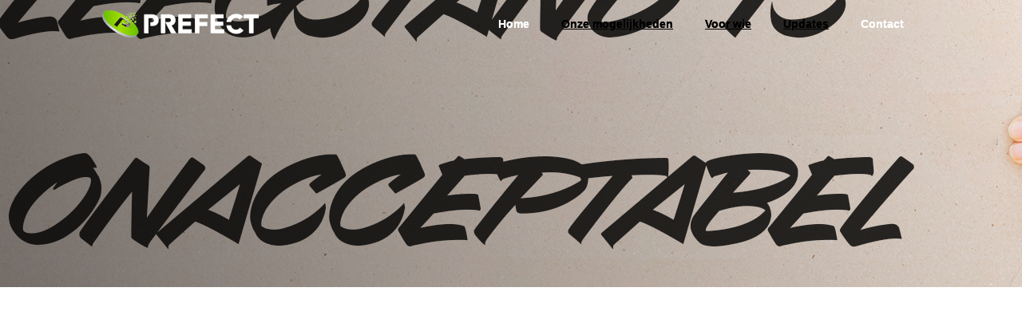

--- FILE ---
content_type: text/html; charset=utf-8
request_url: https://www.prefect.nl/nieuws/zo-beperk-je-leegstand-risicos-mutatie-woningen
body_size: 7060
content:
<!DOCTYPE html><!-- Last Published: Tue Dec 16 2025 13:13:23 GMT+0000 (Coordinated Universal Time) --><html data-wf-domain="www.prefect.nl" data-wf-page="601d48df4896e4ab47fb74af" data-wf-site="601d48df4896e40ee8fb74ac" data-wf-collection="601d48df4896e4b0dffb74cf" data-wf-item-slug="zo-beperk-je-leegstand-risicos-mutatie-woningen"><head><meta charset="utf-8"/><title>Zo beperk je leegstand risico’s mutatie woningen</title><meta content="Door de werkzaamheden bij een mutatiewoning goed te organiseren is er veel winst te behalen, zowel in doorlooptijd als in kosten. Dankzij een directe samenwerking met Prefect is dat voor alle sloop- en saneringswerk realiseerbaar." name="description"/><meta content="Zo beperk je leegstand risico’s mutatie woningen" property="og:title"/><meta content="Door de werkzaamheden bij een mutatiewoning goed te organiseren is er veel winst te behalen, zowel in doorlooptijd als in kosten. Dankzij een directe samenwerking met Prefect is dat voor alle sloop- en saneringswerk realiseerbaar." property="og:description"/><meta content="Zo beperk je leegstand risico’s mutatie woningen" property="twitter:title"/><meta content="Door de werkzaamheden bij een mutatiewoning goed te organiseren is er veel winst te behalen, zowel in doorlooptijd als in kosten. Dankzij een directe samenwerking met Prefect is dat voor alle sloop- en saneringswerk realiseerbaar." property="twitter:description"/><meta property="og:type" content="website"/><meta content="summary_large_image" name="twitter:card"/><meta content="width=device-width, initial-scale=1" name="viewport"/><link href="https://cdn.prod.website-files.com/601d48df4896e40ee8fb74ac/css/prefect-flax.webflow.shared.761ef0141.css" rel="stylesheet" type="text/css"/><link href="https://fonts.googleapis.com" rel="preconnect"/><link href="https://fonts.gstatic.com" rel="preconnect" crossorigin="anonymous"/><script src="https://ajax.googleapis.com/ajax/libs/webfont/1.6.26/webfont.js" type="text/javascript"></script><script type="text/javascript">WebFont.load({  google: {    families: ["Open Sans:300,300italic,400,400italic,600,600italic,700,700italic,800,800italic","Nunito:200,200italic,300,300italic,regular,italic,600,600italic,700,700italic,800,800italic,900,900italic:cyrillic,cyrillic-ext,latin,latin-ext,vietnamese"]  }});</script><script type="text/javascript">!function(o,c){var n=c.documentElement,t=" w-mod-";n.className+=t+"js",("ontouchstart"in o||o.DocumentTouch&&c instanceof DocumentTouch)&&(n.className+=t+"touch")}(window,document);</script><link href="https://cdn.prod.website-files.com/601d48df4896e40ee8fb74ac/601d48df4896e4d204fb750a_favicon.png" rel="shortcut icon" type="image/x-icon"/><link href="https://cdn.prod.website-files.com/601d48df4896e40ee8fb74ac/601d48df4896e4cd39fb74ee_%60Flax%20webclip.png" rel="apple-touch-icon"/><script async="" src="https://www.googletagmanager.com/gtag/js?id=G-X6S2H9Z5XJ"></script><script type="text/javascript">window.dataLayer = window.dataLayer || [];function gtag(){dataLayer.push(arguments);}gtag('js', new Date());gtag('config', 'G-X6S2H9Z5XJ', {'anonymize_ip': true});</script><script>var w=window;var p = w.location.protocol;if(p.indexOf("http") < 0){p = "http"+":";}var d = document;var f = d.getElementsByTagName('script')[0],s = d.createElement('script');s.type = 'text/javascript'; s.async = false; if (s.readyState){s.onreadystatechange = function(){if (s.readyState=="loaded"||s.readyState == "complete"){s.onreadystatechange = null;try{loadwaprops("3z12d19a9db2426b641b3a50f74533472a","3z4f3014eb514c820c01df5cbf8f491d94","3zec5d85c8a069b807f372cb4b2044a10b13215883e562d87b2bf03e75bf261602","3zf1cbead9f6fa6f1e4b21a08c9065e163","0.0");}catch(e){}}};}else {s.onload = function(){try{loadwaprops("3z12d19a9db2426b641b3a50f74533472a","3z4f3014eb514c820c01df5cbf8f491d94","3zec5d85c8a069b807f372cb4b2044a10b13215883e562d87b2bf03e75bf261602","3zf1cbead9f6fa6f1e4b21a08c9065e163","0.0");}catch(e){}};};s.src =p+"//ma.zoho.eu/hub/js/WebsiteAutomation.js";f.parentNode.insertBefore(s, f);</script>


</head><body><div data-collapse="medium" data-animation="default" data-duration="400" data-w-id="da31b2f4-5291-7c9a-2caa-de26b411e90a" data-easing="ease" data-easing2="ease" role="banner" class="navbar w-nav"><div class="container navmenu"><div class="logo-placeholder"><a href="/" class="brand w-nav-brand"><div class="div-block"><img src="https://cdn.prod.website-files.com/601d48df4896e40ee8fb74ac/602258d955216127a43e7538_Logo%20Prefect.png" loading="lazy" width="196" sizes="(max-width: 479px) 63vw, 196px" alt="" srcset="https://cdn.prod.website-files.com/601d48df4896e40ee8fb74ac/602258d955216127a43e7538_Logo%20Prefect-p-500.png 500w, https://cdn.prod.website-files.com/601d48df4896e40ee8fb74ac/602258d955216127a43e7538_Logo%20Prefect.png 600w" class="image"/></div></a></div><nav role="navigation" class="nav-menu w-nav-menu"><div class="div-block-2"><a href="/" class="nav-link w-nav-link"><strong>Home</strong></a><div data-hover="true" data-delay="0" class="w-dropdown"><div class="dropdown-toggle navlink w-dropdown-toggle"><div class="text-block"><a href="/diensten"><strong>Onze mogelijkheden</strong></a></div></div><nav class="dropdown-list-3 w-dropdown-list"><div class="w-dyn-list"><div role="list" class="w-dyn-items"><div role="listitem" class="collection-item-2 w-dyn-item"><a href="/diensten/asbestsaneringen" class="w-inline-block"><h1 class="dropdown-menu">Asbestsaneringen</h1></a></div><div role="listitem" class="collection-item-2 w-dyn-item"><a href="/diensten/zagen-en-betonboren-met-diamant" class="w-inline-block"><h1 class="dropdown-menu">Zagen en betonboren met diamant</h1></a></div><div role="listitem" class="collection-item-2 w-dyn-item"><a href="/diensten/renovatie-mutatie-en-sloopwerk" class="w-inline-block"><h1 class="dropdown-menu">Renovatie, Mutatie en Sloopwerk</h1></a></div><div role="listitem" class="collection-item-2 w-dyn-item"><a href="/diensten/verwijderen-van-chroom-6" class="w-inline-block"><h1 class="dropdown-menu">Verwijderen van Chroom-6</h1></a></div><div role="listitem" class="collection-item-2 w-dyn-item"><a href="/diensten/laser-cleaning" class="w-inline-block"><h1 class="dropdown-menu">Laser cleaning</h1></a></div><div role="listitem" class="collection-item-2 w-dyn-item"><a href="/diensten/prefect-op-marktplaats" class="w-inline-block"><h1 class="dropdown-menu">Prefect op Marktplaats</h1></a></div><div role="listitem" class="collection-item-2 w-dyn-item"><a href="/diensten/afval-2023" class="w-inline-block"><h1 class="dropdown-menu">Afval 2023</h1></a></div></div></div></nav></div><div data-hover="true" data-delay="0" class="w-dropdown"><div class="dropdown-toggle navlink w-dropdown-toggle"><div class="text-block"><a href="/diensten"><strong>Voor wie</strong></a></div></div><nav class="dropdown-list w-dropdown-list"><div class="w-dyn-list"><div role="list" class="collection-list-4 _180 w-dyn-items"><div role="listitem" class="collection-item-2 w-dyn-item"><a href="/voor-wie/particulieren" class="w-inline-block"><h1 class="dropdown-menu _100px">Particulieren</h1></a></div><div role="listitem" class="collection-item-2 w-dyn-item"><a href="/voor-wie/vastgoed-eigenaren" class="w-inline-block"><h1 class="dropdown-menu _100px">Vastgoed eigenaren</h1></a></div><div role="listitem" class="collection-item-2 w-dyn-item"><a href="/voor-wie/vereniging-van-eigenaren" class="w-inline-block"><h1 class="dropdown-menu _100px">Vereniging van Eigenaren</h1></a></div><div role="listitem" class="collection-item-2 w-dyn-item"><a href="/voor-wie/bouwers-en-aannemers" class="w-inline-block"><h1 class="dropdown-menu _100px">Bouwers en aannemers</h1></a></div></div></div></nav></div><div data-hover="true" data-delay="0" class="w-dropdown"><div class="dropdown-toggle-2 w-dropdown-toggle"><div class="navlink"><a href="/updates">Updates</a></div></div><nav class="dropdown-list-2 w-dropdown-list"><a href="/bedrijfsinformatie" class="dropdown-link w-dropdown-link">Bedrijfsinformatie</a></nav></div><a href="/contact" class="nav-link w-nav-link"><strong>Contact</strong></a></div></nav><div class="menu-button w-nav-button"><div class="icon w-icon-nav-menu"></div></div></div></div><div style="background-image:url(&quot;https://cdn.prod.website-files.com/601d48df4896e47d85fb74c8/627c0f697340d181a7e3f18e_protest-leegstand%201920x1080.jpg&quot;)" class="header-section nieuws"><div data-collapse="medium" data-animation="default" data-duration="400" data-w-id="da31b2f4-5291-7c9a-2caa-de26b411e90a" data-easing="ease" data-easing2="ease" role="banner" class="navbar w-nav"><div class="container navmenu"><div class="logo-placeholder"><a href="/" class="brand w-nav-brand"><div class="div-block"><img src="https://cdn.prod.website-files.com/601d48df4896e40ee8fb74ac/602258d955216127a43e7538_Logo%20Prefect.png" loading="lazy" width="196" sizes="(max-width: 479px) 63vw, 196px" alt="" srcset="https://cdn.prod.website-files.com/601d48df4896e40ee8fb74ac/602258d955216127a43e7538_Logo%20Prefect-p-500.png 500w, https://cdn.prod.website-files.com/601d48df4896e40ee8fb74ac/602258d955216127a43e7538_Logo%20Prefect.png 600w" class="image"/></div></a></div><nav role="navigation" class="nav-menu w-nav-menu"><div class="div-block-2"><a href="/" class="nav-link w-nav-link"><strong>Home</strong></a><div data-hover="true" data-delay="0" class="w-dropdown"><div class="dropdown-toggle navlink w-dropdown-toggle"><div class="text-block"><a href="/diensten"><strong>Onze mogelijkheden</strong></a></div></div><nav class="dropdown-list-3 w-dropdown-list"><div class="w-dyn-list"><div role="list" class="w-dyn-items"><div role="listitem" class="collection-item-2 w-dyn-item"><a href="/diensten/asbestsaneringen" class="w-inline-block"><h1 class="dropdown-menu">Asbestsaneringen</h1></a></div><div role="listitem" class="collection-item-2 w-dyn-item"><a href="/diensten/zagen-en-betonboren-met-diamant" class="w-inline-block"><h1 class="dropdown-menu">Zagen en betonboren met diamant</h1></a></div><div role="listitem" class="collection-item-2 w-dyn-item"><a href="/diensten/renovatie-mutatie-en-sloopwerk" class="w-inline-block"><h1 class="dropdown-menu">Renovatie, Mutatie en Sloopwerk</h1></a></div><div role="listitem" class="collection-item-2 w-dyn-item"><a href="/diensten/verwijderen-van-chroom-6" class="w-inline-block"><h1 class="dropdown-menu">Verwijderen van Chroom-6</h1></a></div><div role="listitem" class="collection-item-2 w-dyn-item"><a href="/diensten/laser-cleaning" class="w-inline-block"><h1 class="dropdown-menu">Laser cleaning</h1></a></div><div role="listitem" class="collection-item-2 w-dyn-item"><a href="/diensten/prefect-op-marktplaats" class="w-inline-block"><h1 class="dropdown-menu">Prefect op Marktplaats</h1></a></div><div role="listitem" class="collection-item-2 w-dyn-item"><a href="/diensten/afval-2023" class="w-inline-block"><h1 class="dropdown-menu">Afval 2023</h1></a></div></div></div></nav></div><div data-hover="true" data-delay="0" class="w-dropdown"><div class="dropdown-toggle navlink w-dropdown-toggle"><div class="text-block"><a href="/diensten"><strong>Voor wie</strong></a></div></div><nav class="dropdown-list w-dropdown-list"><div class="w-dyn-list"><div role="list" class="collection-list-4 _180 w-dyn-items"><div role="listitem" class="collection-item-2 w-dyn-item"><a href="/voor-wie/particulieren" class="w-inline-block"><h1 class="dropdown-menu _100px">Particulieren</h1></a></div><div role="listitem" class="collection-item-2 w-dyn-item"><a href="/voor-wie/vastgoed-eigenaren" class="w-inline-block"><h1 class="dropdown-menu _100px">Vastgoed eigenaren</h1></a></div><div role="listitem" class="collection-item-2 w-dyn-item"><a href="/voor-wie/vereniging-van-eigenaren" class="w-inline-block"><h1 class="dropdown-menu _100px">Vereniging van Eigenaren</h1></a></div><div role="listitem" class="collection-item-2 w-dyn-item"><a href="/voor-wie/bouwers-en-aannemers" class="w-inline-block"><h1 class="dropdown-menu _100px">Bouwers en aannemers</h1></a></div></div></div></nav></div><div data-hover="true" data-delay="0" class="w-dropdown"><div class="dropdown-toggle-2 w-dropdown-toggle"><div class="navlink"><a href="/updates">Updates</a></div></div><nav class="dropdown-list-2 w-dropdown-list"><a href="/bedrijfsinformatie" class="dropdown-link w-dropdown-link">Bedrijfsinformatie</a></nav></div><a href="/contact" class="nav-link w-nav-link"><strong>Contact</strong></a></div></nav><div class="menu-button w-nav-button"><div class="icon w-icon-nav-menu"></div></div></div></div><div class="update-background-wrapper"><div class="container _100"><div class="titel-wrapper"><div data-w-id="0201942a-d971-cd5d-7676-360ae47de26b" style="opacity:0" class="onderwerp-datum-wrapper"><div class="onderwerp-wrapper"><p data-w-id="17841b4c-a2b3-f0f0-1764-93296ff6b82c" style="opacity:0" class="onderwerp">Nieuws</p></div><div class="datum-wrapper"><p data-w-id="e85d35de-fe16-98af-dcfd-f393ea837189" style="opacity:0" class="datum-aanduiding">June 10, 2022</p></div></div><h1 data-w-id="93d7a299-5651-b0cf-ea71-af880ad2a0e4" style="opacity:0" class="slider-title">Zo beperk je leegstand risico’s mutatie woningen</h1><div data-w-id="6e03d6a2-f1ff-6b34-13e5-219061eb9ae8" style="opacity:0" class="cap-line"></div></div><div class="nieuws-wrapper"><p data-w-id="6e03d6a2-f1ff-6b34-13e5-219061eb9ae9" style="opacity:0" class="hoofdtekst">Door de werkzaamheden bij een mutatiewoning goed te organiseren is er veel winst te behalen, zowel in doorlooptijd als in kosten. Dankzij een directe samenwerking met Prefect is dat voor alle sloop- en saneringswerk realiseerbaar.</p></div></div></div></div><div class="nieuws-body"><div class="container"><div data-w-id="457df163-bca9-cbfb-eadf-0c218f352be4" style="opacity:0" class="nieuws w-richtext"><h3>Bijkomend voordeel: Het voorkomt onnodige leegstand</h3><p><strong>Bij een mutatiewoning is het belangrijk dat alle benodigde werkzaamheden goed  georganiseerd en gestructureerd worden. Wanneer dat onvoldoende gebeurt staan woningen onnodig lang leeg. Door samenwerking met Prefect voorkom je het risico van kraak.</strong></p><h4>Mutatietijd </h4><p>Als een huurder de huur van zijn woning opzegt, dan moet er natuurlijk geïnventariseerd worden wat de staat van de woning is. Welke gebreken moeten er worden aangepakt, wat is het herstelwerk en is er bepaald onderhoud te verrichten. Wanneer hij daadwerkelijk de woning heeft verlaten en als dat allemaal in beeld is kunnen de werkzaamheden worden uitgevoerd. Soms behoort bij die voorinspectie ook een asbestinventarisatie, bijvoorbeeld wanneer de woning voor 1994 is gebouwd. Dat alles vergt een zekere organisatie van het werk en het dient vervolgens gestructureerd te worden uitgevoerd, zodat die mutatietijd zo kort mogelijk blijft.</p><h4>Leegstand en de risico’s</h4><p>Dat een onnodig lange mutatietijd leidt tot een zekere leegstand mag duidelijk zijn. Dat dat geld kost ook. Als corporatie moet je immers je inkomsten krijgen uit huurpenningen. En leegstand betekent geen inkomsten. </p><p>Leegstand betekent naast inkomstenderving ook een zeker risico. Er is namelijk altijd een kans, dat een woning die langere tijd leeg staat wordt gekraakt. En een gekraakte woning heb je niet zomaar weer leeg, los van de extra kosten die je moet maken om de woning weer op orde en bewoonbaar te maken.</p><h4>Maatschappelijk onverantwoord</h4><p>We hebben in ons land een groot woningtekort. Als er dan woningen door een (te) lange doorlooptijd onnodig leeg staan, doordat de nodige werkzaamheden onvoldoende zijn georganiseerd, wordt er leegstand gecreëerd. En dat is maatschappelijk natuurlijk onverantwoord. Dat moet je zeker als corporatie niet willen.</p><h4>Samenwerking levert veel op</h4><p>Door een goede samenwerking met Prefect zijn al die elementen te voorkomen. Wij kunnen voor alle woningen die voor 1994 zijn gebouwd een asbestinventarisatie laten uitvoeren, nog voordat de woning leeg komt. Het anticiperen op mogelijke mutaties betekent dat de woning op asbest in beeld is én is vastgelegd. Komt de woning dan eenmaal vrij, doordat de huurder is vertrokken, dan garanderen wij een schone oplevering binnen twee weken. Natuurlijk zorgen wij er ook voor, dat alles correct is geregeld met betrekking tot alle wet- en regelgeving. Wij zijn immers een erkend en gespecialiseerd asbest saneringsbedrijf met vele jaren ervaring.</p><h4>Ook ander sloopwerk</h4><p>Door de samenwerking met Prefect wordt de periode van leegstand bij een mutatiewoning  fors teruggebracht. Ten opzichte van de werkwijze die veel corporaties momenteel hanteren kan dat wel twee tot drie weken zijn. En als je dat wilt kunnen wij er voor zorgen, dat ook alle andere sloopwerkzaamheden snel en correct worden uitgevoerd. De aannemer die na ons de nodige herstel- en onderhoudswerkzaamheden verzorgt kan er dan namelijk direct in. Dat is voor de corporatie allemaal winst.</p><h4>Kennis en ervaring</h4><p>Als gespecialiseerd en gecertificeerd sloop- en asbestsaneringsbedrijf hebben wij van Prefect vele jaren ervaring met al deze werkzaamheden. De door de betrokken woningcorporatie te behalen resultaten zijn daarmee groot en aantoonbaar. Deels zijn die afhankelijk van de specifieke afspraken die we met elkaar maken, maar als je wilt kunnen we het hele traject voor je uit handen nemen. Van coördinatie en verslaglegging tot en met sloop en sanering. Het is maar wat je wilt.</p><h3><a href="https://www.prefect.nl/mutatiewoningen#Voordeel">Pilot </a>voor corporaties</h3><p>Wil je als corporatie meer weten over onze werkwijze? Neem dan contact met ons op. We leggen het allemaal graag uit. Desgewenst voeren we <a href="/mutatiewoningen">een pilot</a> uit, zodat je al die voordelen kunt ervaren.</p><p>‍</p><p>‍</p></div></div></div><div class="news"><div class="container vertical"><div data-w-id="e626a977-db30-6209-69ad-bae1efcbc451" style="opacity:0" class="title-placeholder padding-bottom"><h1 class="regular-title-content black centerd">Updates</h1></div><div class="rename-placeholder"><div class="collection-list-wrapper-7 w-dyn-list"><div role="list" class="collection-list w-dyn-items"><div data-w-id="e626a977-db30-6209-69ad-bae1efcbc457" style="opacity:0" role="listitem" class="collection-item-4 w-dyn-item"><a href="/nieuws/zo-beperk-je-leegstand-risicos-mutatie-woningen" aria-current="page" class="link-block-2 w-inline-block w--current"><div class="news-placeholder"><div style="background-image:url(&quot;https://cdn.prod.website-files.com/601d48df4896e47d85fb74c8/627c0f697340d181a7e3f18e_protest-leegstand%201920x1080.jpg&quot;)" class="image-placeholder"><div class="categorie-wrapper"></div></div><div style="background-image:url(&quot;https://cdn.prod.website-files.com/601d48df4896e47d85fb74c8/627c0f697340d181a7e3f18e_protest-leegstand%201920x1080.jpg&quot;)" class="div-block-18"></div><div class="news-content-wrapper"><h4 class="newsheading black">Zo beperk je leegstand risico’s mutatie woningen</h4><p class="hoofdtekst black">Door de werkzaamheden bij een mutatiewoning goed te organiseren is er veel winst te behalen, zowel in doorlooptijd als in kosten. Dankzij een directe samenwerking met Prefect is dat voor alle sloop- en saneringswerk realiseerbaar.</p><p class="hoofdtekst black lees-meer">Lees meer</p></div></div></a></div><div data-w-id="e626a977-db30-6209-69ad-bae1efcbc457" style="opacity:0" role="listitem" class="collection-item-4 w-dyn-item"><a href="/nieuws/is-de-coordinatievergoeding-voor-aannemers-nog-wel-van-deze-tijd" class="link-block-2 w-inline-block"><div class="news-placeholder"><div style="background-image:url(&quot;https://cdn.prod.website-files.com/601d48df4896e47d85fb74c8/627c0f5c232b4024580a61cf_Aannemer-prefect-%201920x1080.jpg&quot;)" class="image-placeholder"><div class="categorie-wrapper"></div></div><div style="background-image:url(&quot;https://cdn.prod.website-files.com/601d48df4896e47d85fb74c8/627c0f5c232b4024580a61cf_Aannemer-prefect-%201920x1080.jpg&quot;)" class="div-block-18"></div><div class="news-content-wrapper"><h4 class="newsheading black">Is de coördinatievergoeding voor aannemers (nog) wel van deze tijd?</h4><p class="hoofdtekst black">Door samen te werken met Prefect en de werkzaamheden met betrekking tot asbest direct aan ons uit te besteden nemen wij je alle zorg uit handen. Daarbij boek je als corporatie dubbele winst; een lagere prijs en een kortere tijdsbesteding.</p><p class="hoofdtekst black lees-meer">Lees meer</p></div></div></a></div><div data-w-id="e626a977-db30-6209-69ad-bae1efcbc457" style="opacity:0" role="listitem" class="collection-item-4 w-dyn-item"><a href="/nieuws/mutatiewoningen-en-asbestsanering" class="link-block-2 w-inline-block"><div class="news-placeholder"><div style="background-image:url(&quot;https://cdn.prod.website-files.com/601d48df4896e47d85fb74c8/627c0f51791868ba460ea99a_asbest_%201920x1080.jpg&quot;)" class="image-placeholder"><div class="categorie-wrapper"></div></div><div style="background-image:url(&quot;https://cdn.prod.website-files.com/601d48df4896e47d85fb74c8/627c0f51791868ba460ea99a_asbest_%201920x1080.jpg&quot;)" class="div-block-18"></div><div class="news-content-wrapper"><h4 class="newsheading black">Mutatiewoningen en asbestsanering</h4><p class="hoofdtekst black">Een goede samenwerking met Prefect betekent, dat wij de inventarisaties organiseren, het saneringswerk vakkundig uitvoeren en alles documenteren zoals dat hoort. Dat is winst voor de woningcorporatie.</p><p class="hoofdtekst black lees-meer">Lees meer</p></div></div></a></div><div data-w-id="e626a977-db30-6209-69ad-bae1efcbc457" style="opacity:0" role="listitem" class="collection-item-4 w-dyn-item"><a href="/nieuws/anticipeer-op-verhuisbewegingen" class="link-block-2 w-inline-block"><div class="news-placeholder"><div style="background-image:url(&quot;https://cdn.prod.website-files.com/601d48df4896e47d85fb74c8/627c0f45317127771570323c_verhuisbewegingen_%201920x1080.jpg&quot;)" class="image-placeholder"><div class="categorie-wrapper"></div></div><div style="background-image:url(&quot;https://cdn.prod.website-files.com/601d48df4896e47d85fb74c8/627c0f45317127771570323c_verhuisbewegingen_%201920x1080.jpg&quot;)" class="div-block-18"></div><div class="news-content-wrapper"><h4 class="newsheading black">Anticipeer op verhuisbewegingen</h4><p class="hoofdtekst black">Het is verstandig om bij mutatiewoningen die voor 1994 gebouwd zijn bij de voorinspectie direct een inventarisatiebureau in te schakelen. Prefect regelt en verzorgt het allemaal graag voor je. Dat is winst in kosten, in tijd én door minder leegstand.</p><p class="hoofdtekst black lees-meer">Lees meer</p></div></div></a></div></div><div role="navigation" aria-label="List" class="w-pagination-wrapper pagination-2"><a href="?62a7da56_page=2" aria-label="Next Page" class="w-pagination-next"><div class="w-inline-block">Volgende</div><svg class="w-pagination-next-icon" height="12px" width="12px" xmlns="http://www.w3.org/2000/svg" viewBox="0 0 12 12" transform="translate(0, 1)"><path fill="none" stroke="currentColor" fill-rule="evenodd" d="M4 2l4 4-4 4"></path></svg></a><link rel="prerender" href="?62a7da56_page=2"/></div></div></div></div></div><div class="footer"><div class="container vertical-div"><div class="footer-columns w-row"><div class="w-col w-col-3"><img src="https://cdn.prod.website-files.com/601d48df4896e40ee8fb74ac/602258d955216127a43e7538_Logo%20Prefect.png" loading="lazy" width="362" sizes="(max-width: 479px) 84vw, (max-width: 767px) 75vw, (max-width: 991px) 21vw, 18vw" alt="" srcset="https://cdn.prod.website-files.com/601d48df4896e40ee8fb74ac/602258d955216127a43e7538_Logo%20Prefect-p-500.png 500w, https://cdn.prod.website-files.com/601d48df4896e40ee8fb74ac/602258d955216127a43e7538_Logo%20Prefect.png 600w"/></div><div class="w-col w-col-3"><div class="footer-menu-wrapper"><h4 class="footer-menu-header white">Contact</h4><p class="hoofdtekst no-padding _5-5">Fabriekweg 4<br/>1525 RB WESTKNOLLENDAM</p><p class="hoofdtekst no-padding _5-5"><a href="tel:0880038600" class="footerlink">088 - 0038 600</a></p></div></div><div class="w-col w-col-3"><div class="footer-menu-wrapper"><h4 class="footer-menu-header white">Menu</h4><p class="hoofdtekst no-padding _5-5"><a href="/" class="footerlink">Home</a></p><p class="hoofdtekst no-padding _5-5"><a href="/diensten" class="footerlink">Diensten</a></p><p class="hoofdtekst no-padding _5-5"><a href="/updates" class="footerlink">Updates</a></p><p class="hoofdtekst no-padding _5-5"><a href="/contact" class="footerlink">Contact</a></p></div></div><div class="w-col w-col-3"><div class="footer-menu-wrapper"><h4 class="footer-menu-header white">Bedrijfsgegevens</h4><p class="hoofdtekst no-padding _5-5"><a href="https://cdn.prod.website-files.com/601d48df4896e40ee8fb74ac/60768b548efbb8052b0bc460_1812_algemene-voorwaarden-veras-2021_pdf_20210118105353.pdf" target="_blank" class="footerlink">Algemene voorwaarden</a></p><p class="hoofdtekst no-padding"><a href="/privacy-statement" class="footerlink">Privacy Statement</a></p><p class="hoofdtekst no-padding"><a href="/bedrijfsinformatie" class="footerlink">Downloads</a></p></div></div></div><div class="div-block-6"><p class="hoofdtekst copyright grey">Designed by aPear - Powered by<a href="https://flax.marketing/" target="_blank" class="link-2"> Flax.Marketing</a></p></div></div></div><script src="https://d3e54v103j8qbb.cloudfront.net/js/jquery-3.5.1.min.dc5e7f18c8.js?site=601d48df4896e40ee8fb74ac" type="text/javascript" integrity="sha256-9/aliU8dGd2tb6OSsuzixeV4y/faTqgFtohetphbbj0=" crossorigin="anonymous"></script><script src="https://cdn.prod.website-files.com/601d48df4896e40ee8fb74ac/js/webflow.schunk.36b8fb49256177c8.js" type="text/javascript"></script><script src="https://cdn.prod.website-files.com/601d48df4896e40ee8fb74ac/js/webflow.schunk.573f3aefb2b7af98.js" type="text/javascript"></script><script src="https://cdn.prod.website-files.com/601d48df4896e40ee8fb74ac/js/webflow.681d9789.00cf2082ed6b88aa.js" type="text/javascript"></script><!-- Hosted Library script file on CDN for free -->
<script src="https://cdn.finsweet.com/files/cmslibrary-v1.7.js"></script>
<script>
(function() {
	// create a new Library instance and store it in a variable called "projectsGrid"
	var projectsGrid = new FsLibrary('.collection-list')
  
	// define our filter group(s)
	var myFilters = [
	{
		filterWrapper: ".filters-wrapper",
		filterType: "multi"
	}
]
 // run filter on our instance
	projectsGrid.filter({
		filterArray: myFilters, // the filter group name we defined
    activeClass: 'fltr-active', // the active class we give to our buttons
		animation: {
			enable: true,
			duration: 200,
			easing: 'ease-out',
			effects: 'fade translate(0px,20px)'
			}
  })
})();
</script></body></html>

--- FILE ---
content_type: text/css
request_url: https://cdn.prod.website-files.com/601d48df4896e40ee8fb74ac/css/prefect-flax.webflow.shared.761ef0141.css
body_size: 15404
content:
html {
  -webkit-text-size-adjust: 100%;
  -ms-text-size-adjust: 100%;
  font-family: sans-serif;
}

body {
  margin: 0;
}

article, aside, details, figcaption, figure, footer, header, hgroup, main, menu, nav, section, summary {
  display: block;
}

audio, canvas, progress, video {
  vertical-align: baseline;
  display: inline-block;
}

audio:not([controls]) {
  height: 0;
  display: none;
}

[hidden], template {
  display: none;
}

a {
  background-color: #0000;
}

a:active, a:hover {
  outline: 0;
}

abbr[title] {
  border-bottom: 1px dotted;
}

b, strong {
  font-weight: bold;
}

dfn {
  font-style: italic;
}

h1 {
  margin: .67em 0;
  font-size: 2em;
}

mark {
  color: #000;
  background: #ff0;
}

small {
  font-size: 80%;
}

sub, sup {
  vertical-align: baseline;
  font-size: 75%;
  line-height: 0;
  position: relative;
}

sup {
  top: -.5em;
}

sub {
  bottom: -.25em;
}

img {
  border: 0;
}

svg:not(:root) {
  overflow: hidden;
}

hr {
  box-sizing: content-box;
  height: 0;
}

pre {
  overflow: auto;
}

code, kbd, pre, samp {
  font-family: monospace;
  font-size: 1em;
}

button, input, optgroup, select, textarea {
  color: inherit;
  font: inherit;
  margin: 0;
}

button {
  overflow: visible;
}

button, select {
  text-transform: none;
}

button, html input[type="button"], input[type="reset"] {
  -webkit-appearance: button;
  cursor: pointer;
}

button[disabled], html input[disabled] {
  cursor: default;
}

button::-moz-focus-inner, input::-moz-focus-inner {
  border: 0;
  padding: 0;
}

input {
  line-height: normal;
}

input[type="checkbox"], input[type="radio"] {
  box-sizing: border-box;
  padding: 0;
}

input[type="number"]::-webkit-inner-spin-button, input[type="number"]::-webkit-outer-spin-button {
  height: auto;
}

input[type="search"] {
  -webkit-appearance: none;
}

input[type="search"]::-webkit-search-cancel-button, input[type="search"]::-webkit-search-decoration {
  -webkit-appearance: none;
}

legend {
  border: 0;
  padding: 0;
}

textarea {
  overflow: auto;
}

optgroup {
  font-weight: bold;
}

table {
  border-collapse: collapse;
  border-spacing: 0;
}

td, th {
  padding: 0;
}

@font-face {
  font-family: webflow-icons;
  src: url("[data-uri]") format("truetype");
  font-weight: normal;
  font-style: normal;
}

[class^="w-icon-"], [class*=" w-icon-"] {
  speak: none;
  font-variant: normal;
  text-transform: none;
  -webkit-font-smoothing: antialiased;
  -moz-osx-font-smoothing: grayscale;
  font-style: normal;
  font-weight: normal;
  line-height: 1;
  font-family: webflow-icons !important;
}

.w-icon-slider-right:before {
  content: "";
}

.w-icon-slider-left:before {
  content: "";
}

.w-icon-nav-menu:before {
  content: "";
}

.w-icon-arrow-down:before, .w-icon-dropdown-toggle:before {
  content: "";
}

.w-icon-file-upload-remove:before {
  content: "";
}

.w-icon-file-upload-icon:before {
  content: "";
}

* {
  box-sizing: border-box;
}

html {
  height: 100%;
}

body {
  color: #333;
  background-color: #fff;
  min-height: 100%;
  margin: 0;
  font-family: Arial, sans-serif;
  font-size: 14px;
  line-height: 20px;
}

img {
  vertical-align: middle;
  max-width: 100%;
  display: inline-block;
}

html.w-mod-touch * {
  background-attachment: scroll !important;
}

.w-block {
  display: block;
}

.w-inline-block {
  max-width: 100%;
  display: inline-block;
}

.w-clearfix:before, .w-clearfix:after {
  content: " ";
  grid-area: 1 / 1 / 2 / 2;
  display: table;
}

.w-clearfix:after {
  clear: both;
}

.w-hidden {
  display: none;
}

.w-button {
  color: #fff;
  line-height: inherit;
  cursor: pointer;
  background-color: #3898ec;
  border: 0;
  border-radius: 0;
  padding: 9px 15px;
  text-decoration: none;
  display: inline-block;
}

input.w-button {
  -webkit-appearance: button;
}

html[data-w-dynpage] [data-w-cloak] {
  color: #0000 !important;
}

.w-code-block {
  margin: unset;
}

pre.w-code-block code {
  all: inherit;
}

.w-optimization {
  display: contents;
}

.w-webflow-badge, .w-webflow-badge > img {
  box-sizing: unset;
  width: unset;
  height: unset;
  max-height: unset;
  max-width: unset;
  min-height: unset;
  min-width: unset;
  margin: unset;
  padding: unset;
  float: unset;
  clear: unset;
  border: unset;
  border-radius: unset;
  background: unset;
  background-image: unset;
  background-position: unset;
  background-size: unset;
  background-repeat: unset;
  background-origin: unset;
  background-clip: unset;
  background-attachment: unset;
  background-color: unset;
  box-shadow: unset;
  transform: unset;
  direction: unset;
  font-family: unset;
  font-weight: unset;
  color: unset;
  font-size: unset;
  line-height: unset;
  font-style: unset;
  font-variant: unset;
  text-align: unset;
  letter-spacing: unset;
  -webkit-text-decoration: unset;
  text-decoration: unset;
  text-indent: unset;
  text-transform: unset;
  list-style-type: unset;
  text-shadow: unset;
  vertical-align: unset;
  cursor: unset;
  white-space: unset;
  word-break: unset;
  word-spacing: unset;
  word-wrap: unset;
  transition: unset;
}

.w-webflow-badge {
  white-space: nowrap;
  cursor: pointer;
  box-shadow: 0 0 0 1px #0000001a, 0 1px 3px #0000001a;
  visibility: visible !important;
  opacity: 1 !important;
  z-index: 2147483647 !important;
  color: #aaadb0 !important;
  overflow: unset !important;
  background-color: #fff !important;
  border-radius: 3px !important;
  width: auto !important;
  height: auto !important;
  margin: 0 !important;
  padding: 6px !important;
  font-size: 12px !important;
  line-height: 14px !important;
  text-decoration: none !important;
  display: inline-block !important;
  position: fixed !important;
  inset: auto 12px 12px auto !important;
  transform: none !important;
}

.w-webflow-badge > img {
  position: unset;
  visibility: unset !important;
  opacity: 1 !important;
  vertical-align: middle !important;
  display: inline-block !important;
}

h1, h2, h3, h4, h5, h6 {
  margin-bottom: 10px;
  font-weight: bold;
}

h1 {
  margin-top: 20px;
  font-size: 38px;
  line-height: 44px;
}

h2 {
  margin-top: 20px;
  font-size: 32px;
  line-height: 36px;
}

h3 {
  margin-top: 20px;
  font-size: 24px;
  line-height: 30px;
}

h4 {
  margin-top: 10px;
  font-size: 18px;
  line-height: 24px;
}

h5 {
  margin-top: 10px;
  font-size: 14px;
  line-height: 20px;
}

h6 {
  margin-top: 10px;
  font-size: 12px;
  line-height: 18px;
}

p {
  margin-top: 0;
  margin-bottom: 10px;
}

blockquote {
  border-left: 5px solid #e2e2e2;
  margin: 0 0 10px;
  padding: 10px 20px;
  font-size: 18px;
  line-height: 22px;
}

figure {
  margin: 0 0 10px;
}

figcaption {
  text-align: center;
  margin-top: 5px;
}

ul, ol {
  margin-top: 0;
  margin-bottom: 10px;
  padding-left: 40px;
}

.w-list-unstyled {
  padding-left: 0;
  list-style: none;
}

.w-embed:before, .w-embed:after {
  content: " ";
  grid-area: 1 / 1 / 2 / 2;
  display: table;
}

.w-embed:after {
  clear: both;
}

.w-video {
  width: 100%;
  padding: 0;
  position: relative;
}

.w-video iframe, .w-video object, .w-video embed {
  border: none;
  width: 100%;
  height: 100%;
  position: absolute;
  top: 0;
  left: 0;
}

fieldset {
  border: 0;
  margin: 0;
  padding: 0;
}

button, [type="button"], [type="reset"] {
  cursor: pointer;
  -webkit-appearance: button;
  border: 0;
}

.w-form {
  margin: 0 0 15px;
}

.w-form-done {
  text-align: center;
  background-color: #ddd;
  padding: 20px;
  display: none;
}

.w-form-fail {
  background-color: #ffdede;
  margin-top: 10px;
  padding: 10px;
  display: none;
}

label {
  margin-bottom: 5px;
  font-weight: bold;
  display: block;
}

.w-input, .w-select {
  color: #333;
  vertical-align: middle;
  background-color: #fff;
  border: 1px solid #ccc;
  width: 100%;
  height: 38px;
  margin-bottom: 10px;
  padding: 8px 12px;
  font-size: 14px;
  line-height: 1.42857;
  display: block;
}

.w-input::placeholder, .w-select::placeholder {
  color: #999;
}

.w-input:focus, .w-select:focus {
  border-color: #3898ec;
  outline: 0;
}

.w-input[disabled], .w-select[disabled], .w-input[readonly], .w-select[readonly], fieldset[disabled] .w-input, fieldset[disabled] .w-select {
  cursor: not-allowed;
}

.w-input[disabled]:not(.w-input-disabled), .w-select[disabled]:not(.w-input-disabled), .w-input[readonly], .w-select[readonly], fieldset[disabled]:not(.w-input-disabled) .w-input, fieldset[disabled]:not(.w-input-disabled) .w-select {
  background-color: #eee;
}

textarea.w-input, textarea.w-select {
  height: auto;
}

.w-select {
  background-color: #f3f3f3;
}

.w-select[multiple] {
  height: auto;
}

.w-form-label {
  cursor: pointer;
  margin-bottom: 0;
  font-weight: normal;
  display: inline-block;
}

.w-radio {
  margin-bottom: 5px;
  padding-left: 20px;
  display: block;
}

.w-radio:before, .w-radio:after {
  content: " ";
  grid-area: 1 / 1 / 2 / 2;
  display: table;
}

.w-radio:after {
  clear: both;
}

.w-radio-input {
  float: left;
  margin: 3px 0 0 -20px;
  line-height: normal;
}

.w-file-upload {
  margin-bottom: 10px;
  display: block;
}

.w-file-upload-input {
  opacity: 0;
  z-index: -100;
  width: .1px;
  height: .1px;
  position: absolute;
  overflow: hidden;
}

.w-file-upload-default, .w-file-upload-uploading, .w-file-upload-success {
  color: #333;
  display: inline-block;
}

.w-file-upload-error {
  margin-top: 10px;
  display: block;
}

.w-file-upload-default.w-hidden, .w-file-upload-uploading.w-hidden, .w-file-upload-error.w-hidden, .w-file-upload-success.w-hidden {
  display: none;
}

.w-file-upload-uploading-btn {
  cursor: pointer;
  background-color: #fafafa;
  border: 1px solid #ccc;
  margin: 0;
  padding: 8px 12px;
  font-size: 14px;
  font-weight: normal;
  display: flex;
}

.w-file-upload-file {
  background-color: #fafafa;
  border: 1px solid #ccc;
  flex-grow: 1;
  justify-content: space-between;
  margin: 0;
  padding: 8px 9px 8px 11px;
  display: flex;
}

.w-file-upload-file-name {
  font-size: 14px;
  font-weight: normal;
  display: block;
}

.w-file-remove-link {
  cursor: pointer;
  width: auto;
  height: auto;
  margin-top: 3px;
  margin-left: 10px;
  padding: 3px;
  display: block;
}

.w-icon-file-upload-remove {
  margin: auto;
  font-size: 10px;
}

.w-file-upload-error-msg {
  color: #ea384c;
  padding: 2px 0;
  display: inline-block;
}

.w-file-upload-info {
  padding: 0 12px;
  line-height: 38px;
  display: inline-block;
}

.w-file-upload-label {
  cursor: pointer;
  background-color: #fafafa;
  border: 1px solid #ccc;
  margin: 0;
  padding: 8px 12px;
  font-size: 14px;
  font-weight: normal;
  display: inline-block;
}

.w-icon-file-upload-icon, .w-icon-file-upload-uploading {
  width: 20px;
  margin-right: 8px;
  display: inline-block;
}

.w-icon-file-upload-uploading {
  height: 20px;
}

.w-container {
  max-width: 940px;
  margin-left: auto;
  margin-right: auto;
}

.w-container:before, .w-container:after {
  content: " ";
  grid-area: 1 / 1 / 2 / 2;
  display: table;
}

.w-container:after {
  clear: both;
}

.w-container .w-row {
  margin-left: -10px;
  margin-right: -10px;
}

.w-row:before, .w-row:after {
  content: " ";
  grid-area: 1 / 1 / 2 / 2;
  display: table;
}

.w-row:after {
  clear: both;
}

.w-row .w-row {
  margin-left: 0;
  margin-right: 0;
}

.w-col {
  float: left;
  width: 100%;
  min-height: 1px;
  padding-left: 10px;
  padding-right: 10px;
  position: relative;
}

.w-col .w-col {
  padding-left: 0;
  padding-right: 0;
}

.w-col-1 {
  width: 8.33333%;
}

.w-col-2 {
  width: 16.6667%;
}

.w-col-3 {
  width: 25%;
}

.w-col-4 {
  width: 33.3333%;
}

.w-col-5 {
  width: 41.6667%;
}

.w-col-6 {
  width: 50%;
}

.w-col-7 {
  width: 58.3333%;
}

.w-col-8 {
  width: 66.6667%;
}

.w-col-9 {
  width: 75%;
}

.w-col-10 {
  width: 83.3333%;
}

.w-col-11 {
  width: 91.6667%;
}

.w-col-12 {
  width: 100%;
}

.w-hidden-main {
  display: none !important;
}

@media screen and (max-width: 991px) {
  .w-container {
    max-width: 728px;
  }

  .w-hidden-main {
    display: inherit !important;
  }

  .w-hidden-medium {
    display: none !important;
  }

  .w-col-medium-1 {
    width: 8.33333%;
  }

  .w-col-medium-2 {
    width: 16.6667%;
  }

  .w-col-medium-3 {
    width: 25%;
  }

  .w-col-medium-4 {
    width: 33.3333%;
  }

  .w-col-medium-5 {
    width: 41.6667%;
  }

  .w-col-medium-6 {
    width: 50%;
  }

  .w-col-medium-7 {
    width: 58.3333%;
  }

  .w-col-medium-8 {
    width: 66.6667%;
  }

  .w-col-medium-9 {
    width: 75%;
  }

  .w-col-medium-10 {
    width: 83.3333%;
  }

  .w-col-medium-11 {
    width: 91.6667%;
  }

  .w-col-medium-12 {
    width: 100%;
  }

  .w-col-stack {
    width: 100%;
    left: auto;
    right: auto;
  }
}

@media screen and (max-width: 767px) {
  .w-hidden-main, .w-hidden-medium {
    display: inherit !important;
  }

  .w-hidden-small {
    display: none !important;
  }

  .w-row, .w-container .w-row {
    margin-left: 0;
    margin-right: 0;
  }

  .w-col {
    width: 100%;
    left: auto;
    right: auto;
  }

  .w-col-small-1 {
    width: 8.33333%;
  }

  .w-col-small-2 {
    width: 16.6667%;
  }

  .w-col-small-3 {
    width: 25%;
  }

  .w-col-small-4 {
    width: 33.3333%;
  }

  .w-col-small-5 {
    width: 41.6667%;
  }

  .w-col-small-6 {
    width: 50%;
  }

  .w-col-small-7 {
    width: 58.3333%;
  }

  .w-col-small-8 {
    width: 66.6667%;
  }

  .w-col-small-9 {
    width: 75%;
  }

  .w-col-small-10 {
    width: 83.3333%;
  }

  .w-col-small-11 {
    width: 91.6667%;
  }

  .w-col-small-12 {
    width: 100%;
  }
}

@media screen and (max-width: 479px) {
  .w-container {
    max-width: none;
  }

  .w-hidden-main, .w-hidden-medium, .w-hidden-small {
    display: inherit !important;
  }

  .w-hidden-tiny {
    display: none !important;
  }

  .w-col {
    width: 100%;
  }

  .w-col-tiny-1 {
    width: 8.33333%;
  }

  .w-col-tiny-2 {
    width: 16.6667%;
  }

  .w-col-tiny-3 {
    width: 25%;
  }

  .w-col-tiny-4 {
    width: 33.3333%;
  }

  .w-col-tiny-5 {
    width: 41.6667%;
  }

  .w-col-tiny-6 {
    width: 50%;
  }

  .w-col-tiny-7 {
    width: 58.3333%;
  }

  .w-col-tiny-8 {
    width: 66.6667%;
  }

  .w-col-tiny-9 {
    width: 75%;
  }

  .w-col-tiny-10 {
    width: 83.3333%;
  }

  .w-col-tiny-11 {
    width: 91.6667%;
  }

  .w-col-tiny-12 {
    width: 100%;
  }
}

.w-widget {
  position: relative;
}

.w-widget-map {
  width: 100%;
  height: 400px;
}

.w-widget-map label {
  width: auto;
  display: inline;
}

.w-widget-map img {
  max-width: inherit;
}

.w-widget-map .gm-style-iw {
  text-align: center;
}

.w-widget-map .gm-style-iw > button {
  display: none !important;
}

.w-widget-twitter {
  overflow: hidden;
}

.w-widget-twitter-count-shim {
  vertical-align: top;
  text-align: center;
  background: #fff;
  border: 1px solid #758696;
  border-radius: 3px;
  width: 28px;
  height: 20px;
  display: inline-block;
  position: relative;
}

.w-widget-twitter-count-shim * {
  pointer-events: none;
  -webkit-user-select: none;
  user-select: none;
}

.w-widget-twitter-count-shim .w-widget-twitter-count-inner {
  text-align: center;
  color: #999;
  font-family: serif;
  font-size: 15px;
  line-height: 12px;
  position: relative;
}

.w-widget-twitter-count-shim .w-widget-twitter-count-clear {
  display: block;
  position: relative;
}

.w-widget-twitter-count-shim.w--large {
  width: 36px;
  height: 28px;
}

.w-widget-twitter-count-shim.w--large .w-widget-twitter-count-inner {
  font-size: 18px;
  line-height: 18px;
}

.w-widget-twitter-count-shim:not(.w--vertical) {
  margin-left: 5px;
  margin-right: 8px;
}

.w-widget-twitter-count-shim:not(.w--vertical).w--large {
  margin-left: 6px;
}

.w-widget-twitter-count-shim:not(.w--vertical):before, .w-widget-twitter-count-shim:not(.w--vertical):after {
  content: " ";
  pointer-events: none;
  border: solid #0000;
  width: 0;
  height: 0;
  position: absolute;
  top: 50%;
  left: 0;
}

.w-widget-twitter-count-shim:not(.w--vertical):before {
  border-width: 4px;
  border-color: #75869600 #5d6c7b #75869600 #75869600;
  margin-top: -4px;
  margin-left: -9px;
}

.w-widget-twitter-count-shim:not(.w--vertical).w--large:before {
  border-width: 5px;
  margin-top: -5px;
  margin-left: -10px;
}

.w-widget-twitter-count-shim:not(.w--vertical):after {
  border-width: 4px;
  border-color: #fff0 #fff #fff0 #fff0;
  margin-top: -4px;
  margin-left: -8px;
}

.w-widget-twitter-count-shim:not(.w--vertical).w--large:after {
  border-width: 5px;
  margin-top: -5px;
  margin-left: -9px;
}

.w-widget-twitter-count-shim.w--vertical {
  width: 61px;
  height: 33px;
  margin-bottom: 8px;
}

.w-widget-twitter-count-shim.w--vertical:before, .w-widget-twitter-count-shim.w--vertical:after {
  content: " ";
  pointer-events: none;
  border: solid #0000;
  width: 0;
  height: 0;
  position: absolute;
  top: 100%;
  left: 50%;
}

.w-widget-twitter-count-shim.w--vertical:before {
  border-width: 5px;
  border-color: #5d6c7b #75869600 #75869600;
  margin-left: -5px;
}

.w-widget-twitter-count-shim.w--vertical:after {
  border-width: 4px;
  border-color: #fff #fff0 #fff0;
  margin-left: -4px;
}

.w-widget-twitter-count-shim.w--vertical .w-widget-twitter-count-inner {
  font-size: 18px;
  line-height: 22px;
}

.w-widget-twitter-count-shim.w--vertical.w--large {
  width: 76px;
}

.w-background-video {
  color: #fff;
  height: 500px;
  position: relative;
  overflow: hidden;
}

.w-background-video > video {
  object-fit: cover;
  z-index: -100;
  background-position: 50%;
  background-size: cover;
  width: 100%;
  height: 100%;
  margin: auto;
  position: absolute;
  inset: -100%;
}

.w-background-video > video::-webkit-media-controls-start-playback-button {
  -webkit-appearance: none;
  display: none !important;
}

.w-background-video--control {
  background-color: #0000;
  padding: 0;
  position: absolute;
  bottom: 1em;
  right: 1em;
}

.w-background-video--control > [hidden] {
  display: none !important;
}

.w-slider {
  text-align: center;
  clear: both;
  -webkit-tap-highlight-color: #0000;
  tap-highlight-color: #0000;
  background: #ddd;
  height: 300px;
  position: relative;
}

.w-slider-mask {
  z-index: 1;
  white-space: nowrap;
  height: 100%;
  display: block;
  position: relative;
  left: 0;
  right: 0;
  overflow: hidden;
}

.w-slide {
  vertical-align: top;
  white-space: normal;
  text-align: left;
  width: 100%;
  height: 100%;
  display: inline-block;
  position: relative;
}

.w-slider-nav {
  z-index: 2;
  text-align: center;
  -webkit-tap-highlight-color: #0000;
  tap-highlight-color: #0000;
  height: 40px;
  margin: auto;
  padding-top: 10px;
  position: absolute;
  inset: auto 0 0;
}

.w-slider-nav.w-round > div {
  border-radius: 100%;
}

.w-slider-nav.w-num > div {
  font-size: inherit;
  line-height: inherit;
  width: auto;
  height: auto;
  padding: .2em .5em;
}

.w-slider-nav.w-shadow > div {
  box-shadow: 0 0 3px #3336;
}

.w-slider-nav-invert {
  color: #fff;
}

.w-slider-nav-invert > div {
  background-color: #2226;
}

.w-slider-nav-invert > div.w-active {
  background-color: #222;
}

.w-slider-dot {
  cursor: pointer;
  background-color: #fff6;
  width: 1em;
  height: 1em;
  margin: 0 3px .5em;
  transition: background-color .1s, color .1s;
  display: inline-block;
  position: relative;
}

.w-slider-dot.w-active {
  background-color: #fff;
}

.w-slider-dot:focus {
  outline: none;
  box-shadow: 0 0 0 2px #fff;
}

.w-slider-dot:focus.w-active {
  box-shadow: none;
}

.w-slider-arrow-left, .w-slider-arrow-right {
  cursor: pointer;
  color: #fff;
  -webkit-tap-highlight-color: #0000;
  tap-highlight-color: #0000;
  -webkit-user-select: none;
  user-select: none;
  width: 80px;
  margin: auto;
  font-size: 40px;
  position: absolute;
  inset: 0;
  overflow: hidden;
}

.w-slider-arrow-left [class^="w-icon-"], .w-slider-arrow-right [class^="w-icon-"], .w-slider-arrow-left [class*=" w-icon-"], .w-slider-arrow-right [class*=" w-icon-"] {
  position: absolute;
}

.w-slider-arrow-left:focus, .w-slider-arrow-right:focus {
  outline: 0;
}

.w-slider-arrow-left {
  z-index: 3;
  right: auto;
}

.w-slider-arrow-right {
  z-index: 4;
  left: auto;
}

.w-icon-slider-left, .w-icon-slider-right {
  width: 1em;
  height: 1em;
  margin: auto;
  inset: 0;
}

.w-slider-aria-label {
  clip: rect(0 0 0 0);
  border: 0;
  width: 1px;
  height: 1px;
  margin: -1px;
  padding: 0;
  position: absolute;
  overflow: hidden;
}

.w-slider-force-show {
  display: block !important;
}

.w-dropdown {
  text-align: left;
  z-index: 900;
  margin-left: auto;
  margin-right: auto;
  display: inline-block;
  position: relative;
}

.w-dropdown-btn, .w-dropdown-toggle, .w-dropdown-link {
  vertical-align: top;
  color: #222;
  text-align: left;
  white-space: nowrap;
  margin-left: auto;
  margin-right: auto;
  padding: 20px;
  text-decoration: none;
  position: relative;
}

.w-dropdown-toggle {
  -webkit-user-select: none;
  user-select: none;
  cursor: pointer;
  padding-right: 40px;
  display: inline-block;
}

.w-dropdown-toggle:focus {
  outline: 0;
}

.w-icon-dropdown-toggle {
  width: 1em;
  height: 1em;
  margin: auto 20px auto auto;
  position: absolute;
  top: 0;
  bottom: 0;
  right: 0;
}

.w-dropdown-list {
  background: #ddd;
  min-width: 100%;
  display: none;
  position: absolute;
}

.w-dropdown-list.w--open {
  display: block;
}

.w-dropdown-link {
  color: #222;
  padding: 10px 20px;
  display: block;
}

.w-dropdown-link.w--current {
  color: #0082f3;
}

.w-dropdown-link:focus {
  outline: 0;
}

@media screen and (max-width: 767px) {
  .w-nav-brand {
    padding-left: 10px;
  }
}

.w-lightbox-backdrop {
  cursor: auto;
  letter-spacing: normal;
  text-indent: 0;
  text-shadow: none;
  text-transform: none;
  visibility: visible;
  white-space: normal;
  word-break: normal;
  word-spacing: normal;
  word-wrap: normal;
  color: #fff;
  text-align: center;
  z-index: 2000;
  opacity: 0;
  -webkit-user-select: none;
  -moz-user-select: none;
  -webkit-tap-highlight-color: transparent;
  background: #000000e6;
  outline: 0;
  font-family: Helvetica Neue, Helvetica, Ubuntu, Segoe UI, Verdana, sans-serif;
  font-size: 17px;
  font-style: normal;
  font-weight: 300;
  line-height: 1.2;
  list-style: disc;
  position: fixed;
  inset: 0;
  -webkit-transform: translate(0);
}

.w-lightbox-backdrop, .w-lightbox-container {
  -webkit-overflow-scrolling: touch;
  height: 100%;
  overflow: auto;
}

.w-lightbox-content {
  height: 100vh;
  position: relative;
  overflow: hidden;
}

.w-lightbox-view {
  opacity: 0;
  width: 100vw;
  height: 100vh;
  position: absolute;
}

.w-lightbox-view:before {
  content: "";
  height: 100vh;
}

.w-lightbox-group, .w-lightbox-group .w-lightbox-view, .w-lightbox-group .w-lightbox-view:before {
  height: 86vh;
}

.w-lightbox-frame, .w-lightbox-view:before {
  vertical-align: middle;
  display: inline-block;
}

.w-lightbox-figure {
  margin: 0;
  position: relative;
}

.w-lightbox-group .w-lightbox-figure {
  cursor: pointer;
}

.w-lightbox-img {
  width: auto;
  max-width: none;
  height: auto;
}

.w-lightbox-image {
  float: none;
  max-width: 100vw;
  max-height: 100vh;
  display: block;
}

.w-lightbox-group .w-lightbox-image {
  max-height: 86vh;
}

.w-lightbox-caption {
  text-align: left;
  text-overflow: ellipsis;
  white-space: nowrap;
  background: #0006;
  padding: .5em 1em;
  position: absolute;
  bottom: 0;
  left: 0;
  right: 0;
  overflow: hidden;
}

.w-lightbox-embed {
  width: 100%;
  height: 100%;
  position: absolute;
  inset: 0;
}

.w-lightbox-control {
  cursor: pointer;
  background-position: center;
  background-repeat: no-repeat;
  background-size: 24px;
  width: 4em;
  transition: all .3s;
  position: absolute;
  top: 0;
}

.w-lightbox-left {
  background-image: url("[data-uri]");
  display: none;
  bottom: 0;
  left: 0;
}

.w-lightbox-right {
  background-image: url("[data-uri]");
  display: none;
  bottom: 0;
  right: 0;
}

.w-lightbox-close {
  background-image: url("[data-uri]");
  background-size: 18px;
  height: 2.6em;
  right: 0;
}

.w-lightbox-strip {
  white-space: nowrap;
  padding: 0 1vh;
  line-height: 0;
  position: absolute;
  bottom: 0;
  left: 0;
  right: 0;
  overflow: auto hidden;
}

.w-lightbox-item {
  box-sizing: content-box;
  cursor: pointer;
  width: 10vh;
  padding: 2vh 1vh;
  display: inline-block;
  -webkit-transform: translate3d(0, 0, 0);
}

.w-lightbox-active {
  opacity: .3;
}

.w-lightbox-thumbnail {
  background: #222;
  height: 10vh;
  position: relative;
  overflow: hidden;
}

.w-lightbox-thumbnail-image {
  position: absolute;
  top: 0;
  left: 0;
}

.w-lightbox-thumbnail .w-lightbox-tall {
  width: 100%;
  top: 50%;
  transform: translate(0, -50%);
}

.w-lightbox-thumbnail .w-lightbox-wide {
  height: 100%;
  left: 50%;
  transform: translate(-50%);
}

.w-lightbox-spinner {
  box-sizing: border-box;
  border: 5px solid #0006;
  border-radius: 50%;
  width: 40px;
  height: 40px;
  margin-top: -20px;
  margin-left: -20px;
  animation: .8s linear infinite spin;
  position: absolute;
  top: 50%;
  left: 50%;
}

.w-lightbox-spinner:after {
  content: "";
  border: 3px solid #0000;
  border-bottom-color: #fff;
  border-radius: 50%;
  position: absolute;
  inset: -4px;
}

.w-lightbox-hide {
  display: none;
}

.w-lightbox-noscroll {
  overflow: hidden;
}

@media (min-width: 768px) {
  .w-lightbox-content {
    height: 96vh;
    margin-top: 2vh;
  }

  .w-lightbox-view, .w-lightbox-view:before {
    height: 96vh;
  }

  .w-lightbox-group, .w-lightbox-group .w-lightbox-view, .w-lightbox-group .w-lightbox-view:before {
    height: 84vh;
  }

  .w-lightbox-image {
    max-width: 96vw;
    max-height: 96vh;
  }

  .w-lightbox-group .w-lightbox-image {
    max-width: 82.3vw;
    max-height: 84vh;
  }

  .w-lightbox-left, .w-lightbox-right {
    opacity: .5;
    display: block;
  }

  .w-lightbox-close {
    opacity: .8;
  }

  .w-lightbox-control:hover {
    opacity: 1;
  }
}

.w-lightbox-inactive, .w-lightbox-inactive:hover {
  opacity: 0;
}

.w-richtext:before, .w-richtext:after {
  content: " ";
  grid-area: 1 / 1 / 2 / 2;
  display: table;
}

.w-richtext:after {
  clear: both;
}

.w-richtext[contenteditable="true"]:before, .w-richtext[contenteditable="true"]:after {
  white-space: initial;
}

.w-richtext ol, .w-richtext ul {
  overflow: hidden;
}

.w-richtext .w-richtext-figure-selected.w-richtext-figure-type-video div:after, .w-richtext .w-richtext-figure-selected[data-rt-type="video"] div:after, .w-richtext .w-richtext-figure-selected.w-richtext-figure-type-image div, .w-richtext .w-richtext-figure-selected[data-rt-type="image"] div {
  outline: 2px solid #2895f7;
}

.w-richtext figure.w-richtext-figure-type-video > div:after, .w-richtext figure[data-rt-type="video"] > div:after {
  content: "";
  display: none;
  position: absolute;
  inset: 0;
}

.w-richtext figure {
  max-width: 60%;
  position: relative;
}

.w-richtext figure > div:before {
  cursor: default !important;
}

.w-richtext figure img {
  width: 100%;
}

.w-richtext figure figcaption.w-richtext-figcaption-placeholder {
  opacity: .6;
}

.w-richtext figure div {
  color: #0000;
  font-size: 0;
}

.w-richtext figure.w-richtext-figure-type-image, .w-richtext figure[data-rt-type="image"] {
  display: table;
}

.w-richtext figure.w-richtext-figure-type-image > div, .w-richtext figure[data-rt-type="image"] > div {
  display: inline-block;
}

.w-richtext figure.w-richtext-figure-type-image > figcaption, .w-richtext figure[data-rt-type="image"] > figcaption {
  caption-side: bottom;
  display: table-caption;
}

.w-richtext figure.w-richtext-figure-type-video, .w-richtext figure[data-rt-type="video"] {
  width: 60%;
  height: 0;
}

.w-richtext figure.w-richtext-figure-type-video iframe, .w-richtext figure[data-rt-type="video"] iframe {
  width: 100%;
  height: 100%;
  position: absolute;
  top: 0;
  left: 0;
}

.w-richtext figure.w-richtext-figure-type-video > div, .w-richtext figure[data-rt-type="video"] > div {
  width: 100%;
}

.w-richtext figure.w-richtext-align-center {
  clear: both;
  margin-left: auto;
  margin-right: auto;
}

.w-richtext figure.w-richtext-align-center.w-richtext-figure-type-image > div, .w-richtext figure.w-richtext-align-center[data-rt-type="image"] > div {
  max-width: 100%;
}

.w-richtext figure.w-richtext-align-normal {
  clear: both;
}

.w-richtext figure.w-richtext-align-fullwidth {
  text-align: center;
  clear: both;
  width: 100%;
  max-width: 100%;
  margin-left: auto;
  margin-right: auto;
  display: block;
}

.w-richtext figure.w-richtext-align-fullwidth > div {
  padding-bottom: inherit;
  display: inline-block;
}

.w-richtext figure.w-richtext-align-fullwidth > figcaption {
  display: block;
}

.w-richtext figure.w-richtext-align-floatleft {
  float: left;
  clear: none;
  margin-right: 15px;
}

.w-richtext figure.w-richtext-align-floatright {
  float: right;
  clear: none;
  margin-left: 15px;
}

.w-nav {
  z-index: 1000;
  background: #ddd;
  position: relative;
}

.w-nav:before, .w-nav:after {
  content: " ";
  grid-area: 1 / 1 / 2 / 2;
  display: table;
}

.w-nav:after {
  clear: both;
}

.w-nav-brand {
  float: left;
  color: #333;
  text-decoration: none;
  position: relative;
}

.w-nav-link {
  vertical-align: top;
  color: #222;
  text-align: left;
  margin-left: auto;
  margin-right: auto;
  padding: 20px;
  text-decoration: none;
  display: inline-block;
  position: relative;
}

.w-nav-link.w--current {
  color: #0082f3;
}

.w-nav-menu {
  float: right;
  position: relative;
}

[data-nav-menu-open] {
  text-align: center;
  background: #c8c8c8;
  min-width: 200px;
  position: absolute;
  top: 100%;
  left: 0;
  right: 0;
  overflow: visible;
  display: block !important;
}

.w--nav-link-open {
  display: block;
  position: relative;
}

.w-nav-overlay {
  width: 100%;
  display: none;
  position: absolute;
  top: 100%;
  left: 0;
  right: 0;
  overflow: hidden;
}

.w-nav-overlay [data-nav-menu-open] {
  top: 0;
}

.w-nav[data-animation="over-left"] .w-nav-overlay {
  width: auto;
}

.w-nav[data-animation="over-left"] .w-nav-overlay, .w-nav[data-animation="over-left"] [data-nav-menu-open] {
  z-index: 1;
  top: 0;
  right: auto;
}

.w-nav[data-animation="over-right"] .w-nav-overlay {
  width: auto;
}

.w-nav[data-animation="over-right"] .w-nav-overlay, .w-nav[data-animation="over-right"] [data-nav-menu-open] {
  z-index: 1;
  top: 0;
  left: auto;
}

.w-nav-button {
  float: right;
  cursor: pointer;
  -webkit-tap-highlight-color: #0000;
  tap-highlight-color: #0000;
  -webkit-user-select: none;
  user-select: none;
  padding: 18px;
  font-size: 24px;
  display: none;
  position: relative;
}

.w-nav-button:focus {
  outline: 0;
}

.w-nav-button.w--open {
  color: #fff;
  background-color: #c8c8c8;
}

.w-nav[data-collapse="all"] .w-nav-menu {
  display: none;
}

.w-nav[data-collapse="all"] .w-nav-button, .w--nav-dropdown-open, .w--nav-dropdown-toggle-open {
  display: block;
}

.w--nav-dropdown-list-open {
  position: static;
}

@media screen and (max-width: 991px) {
  .w-nav[data-collapse="medium"] .w-nav-menu {
    display: none;
  }

  .w-nav[data-collapse="medium"] .w-nav-button {
    display: block;
  }
}

@media screen and (max-width: 767px) {
  .w-nav[data-collapse="small"] .w-nav-menu {
    display: none;
  }

  .w-nav[data-collapse="small"] .w-nav-button {
    display: block;
  }

  .w-nav-brand {
    padding-left: 10px;
  }
}

@media screen and (max-width: 479px) {
  .w-nav[data-collapse="tiny"] .w-nav-menu {
    display: none;
  }

  .w-nav[data-collapse="tiny"] .w-nav-button {
    display: block;
  }
}

.w-tabs {
  position: relative;
}

.w-tabs:before, .w-tabs:after {
  content: " ";
  grid-area: 1 / 1 / 2 / 2;
  display: table;
}

.w-tabs:after {
  clear: both;
}

.w-tab-menu {
  position: relative;
}

.w-tab-link {
  vertical-align: top;
  text-align: left;
  cursor: pointer;
  color: #222;
  background-color: #ddd;
  padding: 9px 30px;
  text-decoration: none;
  display: inline-block;
  position: relative;
}

.w-tab-link.w--current {
  background-color: #c8c8c8;
}

.w-tab-link:focus {
  outline: 0;
}

.w-tab-content {
  display: block;
  position: relative;
  overflow: hidden;
}

.w-tab-pane {
  display: none;
  position: relative;
}

.w--tab-active {
  display: block;
}

@media screen and (max-width: 479px) {
  .w-tab-link {
    display: block;
  }
}

.w-ix-emptyfix:after {
  content: "";
}

@keyframes spin {
  0% {
    transform: rotate(0);
  }

  100% {
    transform: rotate(360deg);
  }
}

.w-dyn-empty {
  background-color: #ddd;
  padding: 10px;
}

.w-dyn-hide, .w-dyn-bind-empty, .w-condition-invisible {
  display: none !important;
}

.wf-layout-layout {
  display: grid;
}

@font-face {
  font-family: "Font awesome 5 brands 400";
  src: url("https://cdn.prod.website-files.com/601d48df4896e40ee8fb74ac/601d48df4896e461e3fb750f_Font%20Awesome%205%20Brands-Regular-400.otf") format("opentype");
  font-weight: 400;
  font-style: normal;
  font-display: swap;
}

@font-face {
  font-family: "Font awesome 5 pro 400";
  src: url("https://cdn.prod.website-files.com/601d48df4896e40ee8fb74ac/601d48df4896e42ad7fb7512_Font%20Awesome%205%20Pro-Regular-400.otf") format("opentype");
  font-weight: 400;
  font-style: normal;
  font-display: swap;
}

@font-face {
  font-family: "Font awesome 5 pro 300";
  src: url("https://cdn.prod.website-files.com/601d48df4896e40ee8fb74ac/601d48df4896e44c2ffb7511_Font%20Awesome%205%20Pro-Light-300.otf") format("opentype");
  font-weight: 300;
  font-style: normal;
  font-display: swap;
}

@font-face {
  font-family: "Font awesome 5 pro solid 900";
  src: url("https://cdn.prod.website-files.com/601d48df4896e40ee8fb74ac/601d48df4896e40850fb7513_Font%20Awesome%205%20Pro-Solid-900.otf") format("opentype");
  font-weight: 400;
  font-style: normal;
  font-display: swap;
}

@font-face {
  font-family: "Font awesome 5 duotone solid 900";
  src: url("https://cdn.prod.website-files.com/601d48df4896e40ee8fb74ac/601d48df4896e44efbfb7510_Font%20Awesome%205%20Duotone-Solid-900.otf") format("opentype");
  font-weight: 400;
  font-style: normal;
  font-display: swap;
}

.w-layout-grid {
  grid-row-gap: 16px;
  grid-column-gap: 16px;
  grid-template-rows: auto auto;
  grid-template-columns: 1fr 1fr;
  grid-auto-columns: 1fr;
  display: grid;
}

.w-pagination-wrapper {
  flex-wrap: wrap;
  justify-content: center;
  display: flex;
}

.w-pagination-previous {
  color: #333;
  background-color: #fafafa;
  border: 1px solid #ccc;
  border-radius: 2px;
  margin-left: 10px;
  margin-right: 10px;
  padding: 9px 20px;
  font-size: 14px;
  display: block;
}

.w-pagination-previous-icon {
  margin-right: 4px;
}

.w-pagination-next {
  color: #333;
  background-color: #fafafa;
  border: 1px solid #ccc;
  border-radius: 2px;
  margin-left: 10px;
  margin-right: 10px;
  padding: 9px 20px;
  font-size: 14px;
  display: block;
}

.w-pagination-next-icon {
  margin-left: 4px;
}

a {
  color: #000;
  text-decoration: underline;
}

.slider {
  background-color: #1a1b20;
  height: 100vh;
}

.navbar {
  background-color: #0000;
  width: 100%;
  position: fixed;
  inset: 0% 0% auto;
}

.div-block {
  justify-content: center;
  align-items: center;
  height: 100%;
  display: flex;
}

.container {
  flex-direction: column;
  justify-content: space-between;
  align-items: flex-start;
  width: 80%;
  height: 100%;
  margin-left: auto;
  margin-right: auto;
  display: flex;
  position: static;
}

.container.vertical-div {
  flex-direction: column;
}

.container.vertical {
  flex-direction: column;
  justify-content: flex-start;
  align-items: center;
  height: 100%;
}

.container._100 {
  justify-content: center;
  align-items: flex-start;
  height: 100%;
}

.container.navmenu {
  flex-direction: row;
  align-items: center;
}

.container._500px {
  height: 500px;
}

.container._500px.black {
  background-color: #1a1b20;
}

.container._500px.black.padding-22 {
  height: auto;
  padding: 22px;
}

.container.top-bottom-50 {
  margin-top: 50px;
  margin-bottom: 50px;
}

.container.top-bottom-50.centerd {
  align-items: center;
}

.container.middle {
  justify-content: center;
}

.brand {
  height: 100%;
}

.image {
  flex: 1;
}

.div-block-2 {
  display: flex;
}

.logo-placeholder {
  flex: 1;
  height: 100%;
}

.slide {
  background-image: linear-gradient(65deg, #000, #53535300 66%), url("https://cdn.prod.website-files.com/601d48df4896e40ee8fb74ac/60225be15e2efa0e7cd17db0_Prefect%20-%20proces%20to%20progress.jpg");
  background-position: 0 0, 50%;
  background-size: auto, cover;
}

.placeholder-divblock._100 {
  width: 100%;
  padding-right: 0;
  display: flex;
}

.placeholder-divblock._100.homepage {
  background-image: url("https://cdn.prod.website-files.com/601d48df4896e40ee8fb74ac/601d48df4896e46c7bfb74eb_Wij%20denken%20verder.jpg");
  background-position: 50% 80%;
  background-size: cover;
  height: 75vh;
}

._50-divblock {
  width: 50%;
  height: 100%;
}

._50-divblock.black-50 {
  background-color: #00000080;
  height: 100%;
}

._50-divblock.black-50.padding-20 {
  padding: 5% 10%;
}

.slider-divblock {
  align-items: center;
  width: 100%;
  height: 100%;
  padding-left: 10%;
  padding-right: 10%;
  display: flex;
}

.slider-divblock.slide-2 {
  z-index: 2;
  justify-content: flex-end;
  position: relative;
  inset: 0%;
}

.slider-title {
  color: #fff;
  width: auto;
  margin-bottom: 15px;
  font-family: Nunito, sans-serif;
  font-size: 60px;
  line-height: 60px;
}

.slider-title.allign-right {
  text-align: right;
}

.title-placeholder-slider {
  width: auto;
}

.title-placeholder-slider.allign-right {
  text-align: right;
}

.cap-line {
  background-image: linear-gradient(#7fba27, #7fba27);
  width: 100%;
  height: 5px;
  margin-bottom: 15px;
}

.cap-line._70 {
  background-color: #7fba27;
  background-image: none;
  width: 100%;
  margin-left: 0;
  margin-right: auto;
}

.cap-line._80 {
  width: auto;
}

.cap-line.contact {
  height: 2px;
}

.cap-line._75 {
  width: 75%;
}

.hoofdtekst {
  color: #fff;
  width: 100%;
  font-family: Open Sans, sans-serif;
  line-height: 24px;
}

.hoofdtekst._70 {
  width: auto;
  margin-left: auto;
  margin-right: auto;
  padding-right: 100px;
}

.hoofdtekst.no-padding {
  margin-bottom: 0;
}

.hoofdtekst.no-padding:hover {
  color: #fff;
}

.hoofdtekst.no-padding._5-5 {
  margin-top: 5px;
  margin-bottom: 5px;
}

.hoofdtekst.no-padding._5-5.black:hover {
  color: #000;
}

.hoofdtekst.no-padding._5-5.black.center {
  text-align: center;
}

.hoofdtekst.copyright {
  margin-top: 10px;
}

.hoofdtekst.copyright.grey {
  color: #b4b2b1;
}

.hoofdtekst.allign-right {
  text-align: right;
}

.hoofdtekst.black {
  color: #000;
  line-height: 24px;
  text-decoration: none;
}

.hoofdtekst.black.lees-meer, .hoofdtekst.orange {
  color: #7fba27;
}

.hoofdtekst.orange.cta {
  margin-top: 15px;
  padding-top: 0;
  font-size: 16px;
  font-weight: 700;
}

.hoofdtekst.contact-link._2 {
  color: #fff;
}

.button {
  background-color: #7fba27;
  font-family: Nunito, sans-serif;
}

.button.filled {
  background-color: #7fba27;
  border-radius: 10px;
  margin-top: 10px;
  font-family: Nunito, sans-serif;
  transition: box-shadow .2s;
}

.button.filled:hover {
  box-shadow: inset 20px 0 20px 20px #0003;
}

.button.lined {
  border-radius: 10px;
  margin-left: 10px;
  transition: opacity .2s;
}

.button.lined:hover {
  box-shadow: inset 14px 14px 20px 20px #00000021;
}

.button.lined.margin-left-10 {
  background-color: #0000;
  border: 1px solid #7fba27;
  border-radius: 10px;
  margin-left: 10px;
  transition: background-color .2s;
}

.button.lined.margin-left-10:hover {
  background-color: #7fba27;
}

.button.lined.invert {
  outline-offset: 0px;
  background-color: #ffffff42;
  outline: 3px solid #7fba27;
}

.button.lined._0-0 {
  margin-left: 0;
}

.button.top-10 {
  margin-top: 10px;
}

.regular-title {
  color: #fff;
  font-size: 60px;
  line-height: 75px;
}

.regular-title.centerd {
  text-align: center;
}

.regular-title.centerd.no-padding {
  text-align: left;
  margin-bottom: 0;
}

.nav-link {
  color: #fff;
}

.nav-link:hover, .nav-link:focus {
  color: #7fba27;
}

.nav-link.w--current {
  color: #fff;
  background-color: #7fba27;
}

.usp-section {
  background-color: #b4b2b11a;
  height: 100%;
  padding-top: 50px;
  padding-bottom: 50px;
}

.title-placeholder {
  width: 100%;
  height: auto;
  margin-top: 5%;
  margin-bottom: 25px;
}

.title-placeholder._0 {
  margin-top: 5%;
  margin-bottom: 0%;
}

.title-placeholder._10-bottom {
  margin-top: 5%;
  margin-bottom: 5%;
}

.title-placeholder.padding-bottom {
  margin-bottom: 0%;
}

.subtitel {
  color: #7fba27;
  text-align: center;
  margin-top: 0;
  margin-bottom: 0;
  font-family: Nunito, sans-serif;
  font-size: 18px;
  font-weight: 400;
}

.regular-title-content {
  color: #fff;
  font-size: 50px;
  line-height: 75px;
}

.regular-title-content.centerd {
  text-align: center;
}

.regular-title-content.black {
  color: #1a1b20;
  line-height: 60px;
}

.regular-title-content.black.centerd {
  margin-top: 0;
  margin-bottom: 0;
  font-family: Nunito, sans-serif;
  font-size: 50px;
  line-height: 50px;
}

.regular-title-content.black.centerd.white {
  color: #fff;
}

.info-service-wrapper {
  background-color: #fff;
  border: 1px solid #e0e0e0;
  height: 99.9999%;
  padding: 40px 40px 60px;
  position: relative;
  overflow: hidden;
}

.usp-info {
  flex-direction: column;
  justify-content: space-between;
  align-items: center;
  height: 100%;
  margin-left: 0%;
  margin-right: 0%;
  padding-left: 0%;
  padding-right: 0%;
  display: flex;
}

.usp-icon-image {
  flex: 1;
  padding-left: 0;
  display: block;
}

.service-wrapper {
  flex: 1;
  width: 100%;
  margin-top: 0%;
}

.service-heading {
  text-align: center;
  margin-top: 10px;
  font-size: 20px;
  line-height: 21px;
}

.service-heading.left-allign {
  text-align: left;
}

.service-heading.left-allign._24 {
  font-size: 24px;
  line-height: 30px;
}

.service-heading.left-allign._24.white {
  color: #fff;
}

.hoofdtekst-zwart {
  text-align: left;
  margin-left: 0;
  font-family: Open Sans, sans-serif;
}

.hoofdtekst-zwart.right {
  text-align: left;
}

.hoofdtekst-zwart.centerd {
  text-align: center;
}

.hoofdtekst-zwart.bottom {
  margin-bottom: 20px;
}

.image-wrapper-team {
  border-radius: 100%;
  flex-direction: column;
  flex: 1;
  justify-content: center;
  align-items: center;
  height: 100%;
  display: flex;
}

.color-line-placeholder {
  background-color: #7fba27;
  width: 80%;
  height: 3px;
  position: absolute;
  inset: auto 0% 0% auto;
}

.column {
  padding-left: 10px;
  padding-right: 10px;
  overflow: hidden;
}

.color-line-placeholder-left {
  background-color: #1a1b20;
  width: 20%;
  height: 3px;
  position: absolute;
  inset: auto auto 0% 0%;
}

.footer {
  color: #b4b2b1;
  background-color: #1a1b20;
  height: auto;
  padding-top: 50px;
  padding-bottom: 20px;
}

.footer-columns {
  width: 100%;
  padding-bottom: 15px;
}

.footer-menu-header.white {
  color: #fff;
}

.footerlink {
  color: #fff;
  text-decoration: none;
}

.footerlink:hover {
  color: #7fba27;
}

.footerlink.w--current {
  text-decoration: none;
}

.div-block-6 {
  border-top: 1px solid #b4b2b1;
  width: 100%;
  height: 100%;
  margin-top: 20px;
}

.slide-3 {
  background-image: linear-gradient(294deg, #000, #0000), url("https://cdn.prod.website-files.com/601d48df4896e40ee8fb74ac/601d48df4896e47879fb7509_Building.jpg");
  background-position: 0 0, 50%;
  background-size: auto, auto;
}

.section {
  background-image: url("https://cdn.prod.website-files.com/601d48df4896e40ee8fb74ac/601d48df4896e4404ffb74e2_breaker%20divdider.jpg");
  background-position: 50% 20%;
  background-size: cover;
  height: 150px;
  margin-top: 0;
}

.expertise-wrapper {
  border: 1px solid #e0e0e0;
  height: 300px;
  margin-bottom: 20px;
  padding: 40px 40px 60px;
  position: relative;
  overflow: hidden;
}

.expertise-section {
  background-color: #b4b2b11a;
  height: 100%;
  margin-bottom: 0;
  padding-top: 50px;
  padding-bottom: 100px;
}

.absolute-divblock-expertise-base {
  background-color: #fff;
  padding: 40px 40px 20px;
  display: block;
  position: absolute;
  inset: 0%;
}

.absolute-divblock-expertise-second {
  flex-direction: column;
  justify-content: space-between;
  padding-top: 40px;
  padding-left: 40px;
  padding-right: 40px;
  display: none;
  position: absolute;
  inset: 0%;
}

.icon-placeholder {
  background-color: #7fba27;
  border-radius: 100%;
  justify-content: center;
  align-items: center;
  width: 65px;
  height: 65px;
  display: flex;
}

.icon-placeholder.black {
  background-color: #0000;
}

.cta-section {
  background-color: #fff;
  background-image: linear-gradient(82deg, #000, #fff0), url("https://cdn.prod.website-files.com/601d48df4896e40ee8fb74ac/627d62057d84afba1a45cc92_breek-traditie-corporatie-tradities.jpg");
  background-position: 0 0, 50% 40%;
  background-size: auto, cover;
  height: 300px;
}

.cta-section._2 {
  background-image: linear-gradient(82deg, #000, #fff0), url("https://cdn.prod.website-files.com/601d48df4896e40ee8fb74ac/6283684d57e13dc3771d7d67_mockup%20klein.jpg");
}

.logo-grid {
  justify-content: center;
  margin-top: 20px;
  margin-bottom: 50px;
  display: flex;
}

.grid {
  grid-template-rows: auto;
  grid-template-columns: 1fr 1fr;
  margin-top: 10px;
}

.partner-placeholder {
  justify-content: center;
  align-items: center;
  display: flex;
}

.header-section {
  background-color: #7fba27;
  background-image: url("https://cdn.prod.website-files.com/601d48df4896e40ee8fb74ac/6022640adc4b86402fba1dd8_ja.jpg");
  background-position: 50%;
  background-size: auto;
  height: 50vh;
}

.header-section.over-ons {
  background-image: linear-gradient(67deg, #0009 13%, #fff0), url("https://cdn.prod.website-files.com/601d48df4896e40ee8fb74ac/627d62057d84afba1a45cc92_breek-traditie-corporatie-tradities.jpg");
  background-position: 0 0, 50% 40%;
  background-size: auto, cover;
}

.header-section.updates {
  background-image: linear-gradient(54deg, #000000bd 20%, #0000), url("https://cdn.prod.website-files.com/601d48df4896e40ee8fb74ac/602284aed8a0e98fa05c132b_pexels-brotin-biswas-518543.jpg");
  background-position: 0 0, 0 20%;
  background-size: auto, cover;
}

.header-section.contact {
  background-image: linear-gradient(67deg, #000000b3 13%, #fff0), url("https://cdn.prod.website-files.com/601d48df4896e40ee8fb74ac/60228528d88151258a0ee790_contact.jpg");
  background-position: 0 0, 50%;
  background-size: auto, cover;
}

.header-section.nieuws {
  background-image: linear-gradient(204deg, #000, #fff);
}

.header-section.algemene-vooraarden {
  background-image: linear-gradient(53deg, #000000b3, #0000), url("https://cdn.prod.website-files.com/601d48df4896e40ee8fb74ac/601d48df4896e43da7fb74ec_Brainstorm.jpg");
  background-position: 0 0, 50% 100%;
  background-size: auto, auto;
}

.header-section.doelgroepen {
  background-position: 50% 0;
  background-size: cover;
}

.partner-section {
  background-color: #fff;
  height: auto;
}

.cta-wrapper {
  width: 650px;
  margin-top: 40px;
  margin-bottom: 50px;
  padding-top: 0;
  padding-bottom: 0;
}

.cta-title {
  color: #fff;
  width: 100%;
  margin-top: 5px;
  font-family: Nunito, sans-serif;
  font-size: 30px;
  line-height: 40px;
}

.rename-placeholder {
  width: 100%;
  height: 100%;
  margin-top: 15px;
}

.pagination {
  margin-top: 25px;
}

.next {
  border-color: #1a1b20;
  transition: background-color .2s;
}

.next:hover {
  color: #fff;
  background-color: #7fba27;
  border-color: #fff;
}

.news-placeholder {
  border: 1px solid #b4b2b166;
  flex-direction: column;
  justify-content: space-between;
  align-items: flex-start;
  width: auto;
  height: 100%;
  text-decoration: none;
  display: flex;
}

.news-placeholder:hover {
  border-color: #7fba27;
}

.image-placeholder {
  background-image: url("https://d3e54v103j8qbb.cloudfront.net/img/background-image.svg");
  background-position: 50%;
  background-size: cover;
  width: 100%;
  height: auto;
}

.news-content-wrapper {
  flex-direction: column;
  flex: 0 auto;
  justify-content: space-between;
  height: 100%;
  padding: 15px;
  text-decoration: none;
  display: block;
}

.newsheading.black {
  color: #1a1b20;
}

.columns {
  width: 100%;
}

.content-wrapper-over-ons {
  width: 500px;
  position: relative;
}

.over-ons-section {
  padding-top: 50px;
  padding-bottom: 50px;
}

.column-2 {
  position: sticky;
  top: 0;
  bottom: 0;
}

.partnerlogo {
  max-width: 80%;
}

.collection-list-wrapper-2 {
  flex-direction: column;
  flex: 1;
  justify-content: space-around;
  width: 100%;
  display: flex;
}

.team-member-image {
  border: 1px solid #b4b2b136;
  border-radius: 100%;
  flex: 1;
  padding-left: 0;
  display: block;
}

.info-service-wrapper-copy {
  background-color: #fff;
  border: 1px solid #e0e0e0;
  flex-flow: row;
  grid-template-rows: auto auto;
  grid-template-columns: 1fr 1fr;
  grid-auto-columns: 1fr;
  justify-content: flex-end;
  align-items: flex-start;
  padding: 20px 40px;
  display: flex;
  position: relative;
  overflow: hidden;
}

.collection-list {
  grid-column-gap: 16px;
  grid-row-gap: 16px;
  grid-template-rows: auto;
  grid-template-columns: 1fr 1fr 1fr 1fr;
  grid-auto-columns: 1fr;
  align-items: stretch;
  display: grid;
}

.collection-item {
  flex-direction: row;
  flex: 1;
  display: flex;
}

.section-2 {
  background-color: #b4b2b140;
  padding-top: 50px;
  padding-bottom: 100px;
}

.social-placeholder {
  justify-content: center;
  align-items: center;
  width: 100%;
  height: 50px;
  display: flex;
}

.social-team {
  border: 1px solid #b4b2b180;
  width: 35px;
  height: 35px;
  margin-right: 5px;
  padding: 10px;
}

.social-team.team {
  box-shadow: 0 0 1px #000;
}

.social-team.team:hover {
  box-shadow: 0 0 1px #7fba27;
}

.div-block-10 {
  position: absolute;
  inset: auto 0% 5%;
}

.top-wrapper-team {
  flex-direction: row;
  align-items: center;
  display: flex;
}

.video-hero-wrapper, .background-video {
  height: 100vh;
}

.collection-list-2 {
  flex-direction: row;
  align-items: stretch;
  display: flex;
}

.news {
  background-color: #b4b2b11a;
  height: 100%;
  margin-bottom: 0;
  padding-top: 50px;
  padding-bottom: 50px;
}

.vacatures-section {
  background-color: #1a1b20;
  height: 100%;
  margin-bottom: 0;
  padding-bottom: 50px;
}

.vacature-image-placeholder {
  border: 1px solid #b4b2b166;
  flex-direction: column;
  justify-content: flex-start;
  align-items: flex-start;
  width: 100%;
  height: 100%;
  display: flex;
}

.vacature-titel {
  margin-top: 10px;
  margin-bottom: 0;
}

.paragraph-4, .paragraph-5 {
  color: #7fba27;
}

.vacature-content-wrapper2 {
  flex-direction: column;
  flex: 1;
  justify-content: flex-end;
  width: 100%;
  padding: 15px;
  transition: border-color .2s;
  display: flex;
}

.vacature-content-wrapper2:hover {
  border: 1px solid #7fba27;
}

.utility-page-wrap {
  background-color: #1a1b20;
  flex-direction: column;
  justify-content: center;
  align-items: center;
  width: 100vw;
  max-width: 100%;
  height: 100vh;
  max-height: 100%;
  display: flex;
}

.utility-page-content {
  text-align: center;
  flex-direction: column;
  width: 260px;
  display: flex;
}

.utility-page-form {
  flex-direction: column;
  align-items: stretch;
  display: flex;
}

.heading-3 {
  color: #fff;
  margin-top: 25px;
}

.div-block-12 {
  margin-top: 25px;
}

.contact-section {
  padding-top: 50px;
}

.contact-section.bottom-50 {
  padding-bottom: 100px;
}

.contact-wrapper {
  width: 100%;
  height: 100%;
}

.contact-details-wrapper {
  margin-top: 25px;
}

.contact-header {
  text-align: center;
  margin-bottom: 0;
  font-size: 20px;
  line-height: 25px;
}

.column-3 {
  flex-direction: column;
  justify-content: center;
  align-items: center;
  display: flex;
}

.contact-link {
  color: #000;
  transition: color .2s;
}

.contact-link:hover {
  color: #7fba27;
}

.div-block-13 {
  background-color: #1a1b20;
  border: 1px solid #b4b2b140;
  height: auto;
  margin-top: 15px;
  padding: 40px;
}

.heading-5 {
  color: #fff;
  font-family: Nunito, sans-serif;
}

.title-wrapper {
  width: 100%;
}

.grid-3 {
  grid-template-rows: auto;
  grid-template-columns: .5fr 1fr;
}

.paragraph-6 {
  color: #fff;
}

.contact-form-wrapper {
  padding-left: 15px;
  padding-right: 15px;
}

.text-field {
  color: #fff;
  background-color: #0000;
  border: 1px solid #b4b2b180;
}

.text-field:hover, .text-field:active, .text-field:focus {
  color: #fff;
  border-color: #7fba27;
}

.text-field::placeholder {
  color: #fff;
}

.text-field.big-padding {
  padding-bottom: 50px;
}

.field-label, .field-label-2 {
  color: #fff;
}

.contact-wrapper-main {
  box-shadow: 1px 1px 20px -8px #000;
}

.column-4 {
  flex-direction: column;
  justify-content: flex-start;
  display: flex;
}

.columns-2 {
  display: flex;
}

.column-5 {
  flex-direction: column;
  align-items: center;
  display: flex;
}

.categorie-wrapper {
  background-color: #7fba27;
  border-radius: 10px;
  padding: 0;
  position: absolute;
  inset: 20px auto auto 20px;
}

.update-categorie {
  margin-top: 0;
  margin-bottom: 0;
  padding: 8px 10px;
  font-size: 14px;
  font-weight: 400;
}

.nieuws-wrapper {
  width: 600px;
}

.titel-wrapper {
  width: auto;
}

.nieuws-titel {
  color: #fff;
  margin-top: 0;
  font-size: 60px;
  line-height: 75px;
}

.datum-aanduiding {
  color: #fff;
  width: 100%;
  margin-bottom: 0;
  line-height: 24px;
}

.nieuws-body {
  padding-top: 50px;
  padding-bottom: 50px;
}

.update-background-wrapper {
  background-color: #0000;
  background-image: linear-gradient(69deg, #00000080, #0000);
  height: 100%;
}

.onderwerp-wrapper {
  background-color: #7fba27;
  border-radius: 5px;
  margin-bottom: 10px;
  padding: 5px 10px;
}

.titel-wrapper-2 {
  width: 375px;
  display: inline-block;
}

.content-wrapper-slide {
  width: 375px;
}

.collection-list-wrapper-3 {
  width: 100%;
  height: 100%;
}

.section-3 {
  height: auto;
  padding-top: 50px;
  padding-bottom: 100px;
}

.section-3.responsive {
  display: none;
}

.rich-text-block {
  color: #fffcfc;
  padding-bottom: 10px;
}

.shader {
  background-image: linear-gradient(46deg, #000000b3, #0000);
  width: 100%;
  height: 100%;
}

.diensten-placeholder {
  width: auto;
}

.beschrijving-diensten {
  width: 375px;
}

.rich-text-block-2 {
  color: #fff;
}

.content-placeholder-1 {
  height: auto;
}

.content-placeholder-1._75-75 {
  padding-top: 75px;
  padding-bottom: 75px;
}

.diensten-columns {
  align-items: center;
  height: auto;
  padding-top: 50px;
  padding-bottom: 50px;
  display: flex;
}

.rich-text-block-3 {
  width: 80%;
}

.diensten-tekst-wrapper {
  justify-content: flex-end;
  height: 100%;
  margin-right: -1px;
  display: flex;
}

.image-wrapper-diensten {
  justify-content: flex-end;
  height: 100%;
  display: flex;
}

.column-6 {
  height: auto;
  padding-right: 0;
}

.text-block {
  color: #fff;
}

.dropdown-toggle {
  padding-right: 20px;
}

.dropdown-toggle.navlink:hover {
  color: #7fba27;
}

.dropdown-toggle.navlink:focus {
  background-color: #7fba27;
}

.dropdown-toggle.navlink.vertical {
  padding-left: 20px;
}

.dropdown-menu {
  color: #fff;
  margin-top: 0;
  margin-bottom: 0;
  padding-left: 10px;
  padding-right: 15px;
  font-size: 14px;
  overflow: visible;
}

.dropdown-menu:hover {
  color: #7fba27;
}

.collection-item-2 {
  background-color: #1a1b20;
  width: auto;
}

.navbar-2 {
  background-color: #1a1b20;
  position: fixed;
  inset: 0% auto 0% 0%;
}

.container-vertical {
  flex-direction: column;
  display: flex;
}

.logo-placeholder-vertical {
  justify-content: center;
  align-items: center;
  height: 100%;
  padding: 10px;
  display: flex;
}

.onderwerp-datum-wrapper {
  display: flex;
}

.datum-wrapper {
  background-color: #1a1b20;
  border-radius: 5px;
  margin-bottom: 10px;
  margin-left: 10px;
  padding: 5px 10px;
}

.onderwerp {
  color: #fff;
  width: 100%;
  margin-bottom: 0;
  line-height: 24px;
}

.algemene-voorwaarden {
  padding-top: 50px;
  padding-bottom: 50px;
}

.rich-text-block-4, .rich-text-block-5 {
  margin-top: 5%;
}

.collection-item-4 {
  justify-content: center;
  display: flex;
}

.form, .form-block {
  color: #fff;
}

.filters-wrapper {
  border: 4px #f1eeff;
  width: 100%;
  padding: 16px 16px 0;
}

.sort-button {
  margin: 8px;
  padding: 16px 32px;
  font-weight: 700;
  line-height: 1;
  transition: border-color .1s, background-color .1s, color .1s;
  box-shadow: inset 0 0 0 4px #f9f8f9;
}

.sort-button:hover {
  box-shadow: inset 0 0 0 4px #240c2e;
}

.sort-button.blue {
  box-shadow: none;
  color: #7fba27;
  border: 1px solid #7fba27;
}

.sort-button.blue:hover {
  box-shadow: inset 0 0 0 2px #7fba27;
}

.sort-button.red {
  color: #7fba27;
  border: 1px solid #7fba27;
  box-shadow: inset 0 0 0 4px #fff0f2;
}

.sort-button.red:hover {
  color: #7fba27;
  box-shadow: inset 0 0 0 2px #7fba27;
}

.sort-button.yellow {
  box-shadow: none;
  color: #7fba27;
  border: 1px solid #7fba27;
}

.sort-button.yellow:hover {
  box-shadow: inset 0 0 0 2px #7fba27;
}

.sort-button.orange {
  box-shadow: none;
  color: #7fba27;
  border: 1px solid #7fba27;
}

.sort-button.orange:hover {
  box-shadow: inset 0 0 0 4px #e99551;
}

.sort-button.orange.fltr-active {
  color: #fff;
  background-color: #7fba27;
}

.filters-horizontal {
  text-align: center;
  justify-content: center;
  margin-bottom: 32px;
  display: flex;
}

.text-block-2 {
  color: #7fba27;
}

.nav-menu-2 {
  flex-direction: column;
  display: flex;
}

.paragraph-7 {
  color: #fff;
  margin-top: 10px;
}

.skillsbar-placeholder-1 {
  padding-bottom: 25px;
}

.skills-bar {
  justify-content: space-between;
  font-family: Nunito, sans-serif;
  font-weight: 700;
  display: flex;
}

.skills-bar.right {
  text-align: right;
  justify-content: flex-end;
}

.skillsbar {
  color: #b4b2b1;
  background-color: #b4b2b1;
  border-radius: 20px;
  width: 100%;
  height: 10px;
  position: static;
  overflow: hidden;
}

.skillsbar.filler {
  z-index: 2;
  background-color: #7fba27;
  width: 60%;
  position: absolute;
}

.skillsbar.filler.x {
  width: 80%;
}

.skillsbar.filler.y {
  width: 95%;
}

.skillsbar.filler.z {
  width: 40%;
}

.columns-3 {
  align-items: center;
  margin-top: 25px;
  display: flex;
}

.map {
  margin-bottom: 50px;
  padding-bottom: 50px;
}

.div-block-15 {
  width: 88%;
  position: relative;
}

.background-video-2 {
  height: 100%;
}

.video {
  background-image: linear-gradient(#00000080, #00000080);
  position: absolute;
}

.div-block-16 {
  background-color: #0000004d;
  height: 100%;
}

.div-block-17 {
  background-image: url("https://d3e54v103j8qbb.cloudfront.net/img/background-image.svg");
  background-position: 50%;
  background-size: cover;
  border-radius: 100%;
  width: 160px;
  height: 160px;
}

.column-1 {
  flex-direction: column;
  justify-content: center;
  align-items: flex-start;
  height: 100%;
  display: flex;
}

.columns-4 {
  flex-direction: row;
  align-items: center;
  display: flex;
}

.columns-4.cms-alt {
  flex-direction: row;
  flex: 0 auto;
  justify-content: flex-start;
  align-items: center;
  display: flex;
}

.collection-list-wrapper-5 {
  padding-top: 25px;
}

.collection-item-5 {
  padding-top: 20px;
  padding-bottom: 20px;
}

.collection-item-5.alt {
  flex-direction: row;
  display: flex;
}

.column-7 {
  justify-content: flex-start;
  align-items: center;
  display: flex;
}

.tijdlijn-columns {
  align-items: center;
  height: 100%;
  margin-top: 50px;
  display: flex;
}

.tijdlijn-columns._2 {
  flex-direction: row-reverse;
}

.tijdlijn-columns._2.bottom-50, .tijdlijn-columns.laatste-tijdlijnelement {
  margin-bottom: 50px;
}

.tijdlijn-columns._4 {
  flex-direction: row-reverse;
}

.tijdlijn-columns._4.bottom-50 {
  margin-bottom: 50px;
}

.image-placeholder-tijdlijn {
  background-image: url("https://cdn.prod.website-files.com/601d48df4896e40ee8fb74ac/601d48df4896e4f865fb750e_Brainstorm%201.jpg");
  background-position: 0 0;
  background-size: cover;
  border-radius: 100%;
  width: 160px;
  height: 160px;
}

.image-placeholder-tijdlijn._1 {
  background-color: #7fba27;
  background-image: url("https://cdn.prod.website-files.com/601d48df4896e40ee8fb74ac/60226e400f4cf7bf406334be_1.1%20Wat%20is%20asbest.png");
  background-position: 50%;
  background-size: cover;
  border: 3px solid #7fba27;
}

.image-placeholder-tijdlijn._2 {
  background-color: #7fba27;
  background-image: url("https://cdn.prod.website-files.com/601d48df4896e40ee8fb74ac/60226f0643531b86d9badb5d_2.1%20Soorten%20asbest.png");
  background-position: 50%;
  border: 3px solid #7fba27;
}

.image-placeholder-tijdlijn._3 {
  background-color: #7fba27;
  background-image: url("https://cdn.prod.website-files.com/601d48df4896e40ee8fb74ac/60226f3200a4031f46093249_3.1%20Asbest%20procedures.png");
  background-position: 50%;
  border: 3px solid #7fba27;
}

.image-placeholder-tijdlijn._4 {
  background-image: url("https://cdn.prod.website-files.com/601d48df4896e40ee8fb74ac/601d48df4896e40609fb750c_tijdlijn%202.jpg");
  border: 3px solid #7fba27;
}

.image-placeholder-tijdlijn._4-toch {
  background-color: #7fba27;
  background-image: url("https://cdn.prod.website-files.com/601d48df4896e40ee8fb74ac/60226fd8d8a0e9b2c55bc582_4.1%20Asbest%20verwijderen.png");
  background-position: 50%;
  border: 3px solid #7fba27;
}

.image-placeholder-tijdlijn._5-man {
  background-image: url("https://cdn.prod.website-files.com/601d48df4896e40ee8fb74ac/601d48df4896e4056efb750b_Tijdllijn%204.jpg");
  border: 3px solid #7fba27;
}

.image-placeholder-tijdlijn._5-tochh {
  background-color: #7fba27;
  background-image: url("https://cdn.prod.website-files.com/601d48df4896e40ee8fb74ac/60226e400f4cf7bf406334be_1.1%20Wat%20is%20asbest.png");
  background-position: 50%;
  border: 3px solid #7fba27;
}

.column-8 {
  height: 38%;
}

.column-9 {
  justify-content: center;
  align-items: center;
  display: flex;
}

.tijdlijn-placeholder {
  width: 50%;
}

.onze-markten-placeholder {
  background-image: url("https://d3e54v103j8qbb.cloudfront.net/img/background-image.svg");
  background-position: 50% 0;
  background-size: cover;
  width: 100%;
  height: 250px;
}

.collection-list-wrapper-6 {
  padding-top: 50px;
}

.tekst-wrapper-markten {
  padding: 10px 20px;
}

.markten-wrapper {
  border: 1px solid #e0e0e0;
  height: 425px;
  margin-top: 20px;
}

.timeline---line-placeholder {
  background-image: linear-gradient(270deg, #0000 49.9%, #b4b2b1 50%, #0000 50.1%, #fff 50.5%);
}

.column-10, .column-11 {
  justify-content: flex-end;
  display: flex;
}

.rich-text-block-6 {
  margin-top: 50px;
  margin-bottom: 50px;
}

.link-block {
  width: auto;
  display: none;
  position: absolute;
  inset: 0%;
}

.link-block-2 {
  background-color: #fff;
  height: 100%;
  text-decoration: none;
}

.pagination-2 {
  margin-top: 20px;
}

.div-block-18 {
  background-image: url("https://d3e54v103j8qbb.cloudfront.net/img/background-image.svg");
  background-position: 50%;
  background-size: cover;
  width: 100%;
  height: 200px;
}

.link-block-3 {
  display: none;
  position: absolute;
  inset: 0%;
}

.background-video-3 {
  height: 100%;
}

.section-4 {
  background-color: #fff;
}

.image-2 {
  cursor: grab;
}

.slide-nav {
  display: none;
}

.paragraph-8 {
  color: #fff;
}

.dropdown-menu {
  width: 100%;
}

.dropdown-menu._100px {
  width: auto;
}

.link-block-4 {
  display: block;
  position: absolute;
  inset: 0%;
}

.collection-list-4 {
  width: 100%;
}

.collection-list-4._180 {
  width: auto;
}

.dropdown-list {
  width: 112.861%;
}

.dropdown-list.w--open {
  background-color: #1a1b20;
  width: 275px;
}

.downloads {
  grid-template-rows: auto;
  grid-template-columns: 1fr 1fr 1fr;
  width: 100%;
  margin-bottom: 10px;
}

.bedrijfsinformatie-downloadblock {
  flex-direction: column;
  justify-content: center;
  align-items: center;
  display: flex;
}

.paragraph._10-top {
  margin-top: 10px;
}

.image-3 {
  margin-bottom: 10px;
}

.hier-klikken {
  color: #7fba27;
}

.div-block-19 {
  display: inline-block;
}

.navlink {
  color: #fff;
  font-weight: 700;
}

.dropdown-toggle-2 {
  padding-right: 20px;
}

.dropdown-toggle-2:hover {
  background-color: #7fba27;
}

.dropdown-link {
  color: #fff;
  font-weight: 700;
}

.dropdown-link:hover {
  color: #7fba27;
  background-color: #1a1b20;
}

.dropdown-list-2 {
  background-color: #1a1b20;
}

.dropdown-list-3 {
  width: 183.938px;
}

.dropdown-list-3.w--open {
  width: 300px;
}

.collection-list-5 {
  grid-column-gap: 16px;
  grid-row-gap: 16px;
  grid-template-rows: auto auto;
  grid-template-columns: 1fr 1fr 1fr;
  grid-auto-columns: 1fr;
  display: grid;
}

.collection-list-wrapper-8 {
  width: 100%;
}

.image-4 {
  flex: 0 auto;
  max-width: 30%;
}

.downloads-placeholder {
  flex-direction: column;
  justify-content: center;
  align-items: center;
  height: 100%;
  display: flex;
}

.submit-button {
  background-color: #ec8200;
}

.link, ._2b {
  color: #7fba27;
}

.column-12 {
  height: 100%;
}

.link-2 {
  color: #fff;
}

.hide {
  display: none;
}

.div-block-20 {
  height: 500px;
  display: flex;
}

.column-13, .columns-5 {
  height: 100%;
  display: flex;
}

.html-embed {
  flex: 1;
}

@media screen and (max-width: 991px) {
  .container, .container._100 {
    width: 92.5%;
  }

  .div-block-2 {
    flex-direction: column;
  }

  .slider-title {
    margin-bottom: 0;
    font-size: 50px;
    display: inline-block;
  }

  .title-placeholder-slider {
    flex: 0 auto;
  }

  .cap-line {
    display: inline-block;
  }

  .cap-line._75 {
    width: 100%;
  }

  .hoofdtekst, .hoofdtekst.contact-link._2 {
    color: #fff;
  }

  .button.filled {
    flex: none;
    margin-bottom: 10px;
  }

  .button.lined.margin-left-10 {
    margin-left: 0;
  }

  .service-heading.left-allign._24 {
    line-height: 35px;
  }

  .hoofdtekst-zwart.right {
    width: 100%;
  }

  .expertise-wrapper {
    flex-direction: row;
    height: 350px;
    display: flex;
  }

  .expertise-info-wrapper {
    flex-direction: column;
    flex: 1;
    justify-content: flex-start;
    align-items: flex-start;
    height: 100%;
    display: flex;
  }

  .absolute-divblock-expertise-base {
    padding-top: 20px;
    padding-left: 20px;
    padding-right: 20px;
  }

  .absolute-divblock-expertise-second {
    grid-template-rows: auto auto;
    grid-template-columns: 1fr 1fr;
    grid-auto-columns: 1fr;
    justify-content: flex-start;
    align-items: flex-start;
    display: none;
  }

  .news-placeholder {
    width: auto;
    height: 425px;
  }

  .collection-list {
    grid-template-columns: 1fr;
  }

  .section-3 {
    display: block;
  }

  .section-3.desktop {
    display: none;
  }

  .navbar-2 {
    flex-direction: row;
    display: block;
    inset: 0% 0% auto;
  }

  .container-vertical {
    flex-direction: row;
    justify-content: space-between;
  }

  .nav-menu {
    background-color: #1a1b20;
  }

  .icon {
    color: #fff;
  }

  .tijdlijn-columns {
    flex-direction: row;
    justify-content: flex-end;
    align-items: flex-start;
  }

  .image-placeholder-tijdlijn._1 {
    order: 0;
    grid-template-rows: auto auto;
    grid-template-columns: 1fr 1fr;
    grid-auto-columns: 1fr;
    width: 110px;
    height: 110px;
    display: block;
  }

  .image-placeholder-tijdlijn._2, .image-placeholder-tijdlijn._3, .image-placeholder-tijdlijn._4-toch, .image-placeholder-tijdlijn._5-tochh {
    width: 110px;
    height: 110px;
  }

  .column-9 {
    flex-direction: column;
  }

  .tijdlijn-placeholder {
    width: 100%;
  }

  .tekst-wrapper-markten {
    padding: 10px;
  }

  .markten-wrapper {
    height: 600px;
  }

  .markten-wrapper.responsive {
    height: 425px;
  }

  .collection-list-3, .collection-item-6 {
    height: 100%;
  }

  .div-block-18 {
    height: 500px;
  }

  .div-block-19 {
    display: inline-block;
  }

  .collection-list-5 {
    grid-template-columns: 1fr 1fr;
  }
}

@media screen and (max-width: 767px) {
  .container {
    width: 92.5%;
  }

  .image {
    flex: 0 auto;
  }

  .div-block-2 {
    flex-direction: column;
  }

  .placeholder-divblock._100.homepage {
    display: block;
  }

  ._50-divblock.black-50.padding-20 {
    align-items: center;
    width: 100%;
    height: 478.781px;
    display: flex;
  }

  ._2th-section-placeholder {
    flex-direction: column;
    justify-content: flex-start;
    align-items: flex-start;
    display: block;
  }

  .regular-title-content.black.centerd {
    font-size: 40px;
  }

  .rename-placeholder {
    flex-direction: row;
    display: block;
  }

  .news-placeholder {
    height: 500px;
  }

  .news-content-wrapper {
    justify-content: space-around;
    height: auto;
  }

  .collection-list-2 {
    flex-direction: column;
  }

  .nieuws-wrapper {
    width: auto;
  }

  .navbar-2 {
    inset: 0% 0% auto;
  }

  .container-vertical {
    flex-direction: row;
    justify-content: space-between;
  }

  .logo-placeholder-vertical {
    display: flex;
  }

  .linkblock-cms {
    margin-bottom: 15px;
  }

  .collection-item-3 {
    flex-direction: row;
    display: block;
  }

  .sort-button {
    margin: 4px;
    padding: 10px 16px;
  }

  .filters-horizontal {
    flex-wrap: wrap;
  }

  .nav-menu {
    background-color: #1a1b20;
    flex-direction: row;
    display: block;
  }

  .icon {
    color: #fff;
  }

  .markten-wrapper {
    height: 450px;
    margin-bottom: 30px;
  }

  .collection-list-wrapper-7 {
    flex-direction: column;
    justify-content: center;
    display: block;
  }

  .downloads, .collection-list-5 {
    grid-template-columns: 1fr;
  }
}

@media screen and (max-width: 479px) {
  .container, .container._100 {
    width: 92.5%;
  }

  .div-block-2 {
    flex-direction: column;
  }

  .placeholder-divblock._100.homepage {
    height: auto;
    display: block;
  }

  ._50-divblock.black-50.padding-20 {
    width: 100%;
    padding-left: 20px;
    padding-right: 20px;
  }

  .slider-title {
    font-size: 30px;
    line-height: 35px;
  }

  .title-placeholder-slider {
    width: auto;
    overflow: visible;
  }

  .cap-line {
    width: 250px;
  }

  .regular-title-content.black.centerd {
    font-size: 30px;
    line-height: 40px;
  }

  .info-service-wrapper {
    margin-bottom: 15px;
  }

  .section {
    background-position: 70% 20%;
    background-size: auto;
  }

  .expertise-wrapper {
    height: 460px;
    margin-bottom: 15px;
  }

  .cta-section {
    background-position: 0 0, 70%;
    height: auto;
  }

  .grid {
    grid-column-gap: 16px;
    grid-row-gap: 16px;
    flex-flow: column wrap;
    grid-template-rows: auto auto auto;
    grid-template-columns: 1fr 1fr;
    grid-auto-columns: 1fr;
    place-content: center flex-end;
    align-items: center;
    display: grid;
  }

  .partner-placeholder {
    justify-content: center;
  }

  .cta-wrapper, .content-wrapper-over-ons {
    width: auto;
  }

  .column-2 {
    position: static;
  }

  .collection-list-wrapper-2, .collection-list {
    flex-direction: column;
  }

  .collection-item {
    flex-direction: row;
    margin-bottom: 15px;
  }

  .collection-list-2 {
    flex-direction: column;
  }

  .utility-page-wrap {
    align-items: center;
  }

  .heading-3.centerd {
    text-align: center;
  }

  .div-block-13 {
    padding-left: 10px;
    padding-right: 10px;
  }

  .grid-3 {
    flex-direction: column;
    display: flex;
  }

  .columns-2 {
    flex-direction: column;
  }

  .nieuws-wrapper {
    width: auto;
  }

  .onderwerp-wrapper {
    margin-top: 25px;
  }

  .titel-wrapper-2, .content-wrapper-slide {
    width: auto;
  }

  .section-3.responsive {
    display: block;
  }

  .beschrijving-diensten {
    width: auto;
  }

  .rich-text-block-3 {
    width: 100%;
  }

  .navbar-2 {
    inset: 0% 0% auto;
  }

  .container-vertical {
    display: block;
  }

  .logo-placeholder-vertical {
    height: auto;
  }

  .datum-wrapper {
    margin-top: 25px;
  }

  .collection-list-wrapper-4 {
    flex-direction: column;
    align-items: flex-start;
    display: flex;
  }

  .linkblock-cms {
    padding-bottom: 15px;
  }

  .collection-item-4 {
    margin-bottom: 15px;
  }

  .sort-button {
    width: 100%;
    margin-left: 0;
    margin-right: 0;
    padding-top: 20px;
    padding-bottom: 20px;
  }

  .sort-button.orange {
    width: 60%;
  }

  .nav-menu {
    background-color: #1a1b20;
    flex-direction: row;
    display: block;
  }

  .menu-button {
    background-color: #7fba27;
  }

  .tijdlijn-columns, .tijdlijn-columns._2, .tijdlijn-columns._4 {
    flex-direction: column-reverse;
  }

  .image-placeholder-tijdlijn._1 {
    margin-bottom: 15px;
  }

  .image-placeholder-tijdlijn._2 {
    margin-bottom: 15px;
    padding-bottom: 15px;
  }

  .image-placeholder-tijdlijn._3, .image-placeholder-tijdlijn._4 {
    margin-bottom: 15px;
  }

  .image-placeholder-tijdlijn._4-toch {
    margin-bottom: 15px;
    padding-bottom: 15px;
  }

  .image-placeholder-tijdlijn._5-man, .image-placeholder-tijdlijn._5-tochh {
    margin-bottom: 15px;
  }

  .column-9 {
    flex-direction: row-reverse;
  }

  .markten-wrapper {
    height: 475px;
  }

  .markten-wrapper.responsive {
    height: 440px;
  }

  .timeline---line-placeholder {
    background-image: linear-gradient(270deg, #0000 49.9% 49.9%, #b4b2b14d 50%, #fff 5.1%);
  }

  .div-block-18 {
    height: 400px;
  }

  .columns-5 {
    flex-direction: column;
  }

  .columns-5.swap {
    flex-direction: column-reverse;
  }
}


--- FILE ---
content_type: text/javascript
request_url: https://cdn.prod.website-files.com/601d48df4896e40ee8fb74ac/js/webflow.schunk.573f3aefb2b7af98.js
body_size: 46624
content:
(self.webpackChunk=self.webpackChunk||[]).push([["318"],{5487:function(){"use strict";window.tram=function(e){function t(e,t){return(new k.Bare).init(e,t)}function n(e){var t=parseInt(e.slice(1),16);return[t>>16&255,t>>8&255,255&t]}function a(e,t,n){return"#"+(0x1000000|e<<16|t<<8|n).toString(16).slice(1)}function i(){}function o(e,t,n){if(void 0!==t&&(n=t),void 0===e)return n;var a=n;return $.test(e)||!K.test(e)?a=parseInt(e,10):K.test(e)&&(a=1e3*parseFloat(e)),0>a&&(a=0),a==a?a:n}function d(e){Q.debug&&window&&window.console.warn(e)}var c,r,s,l=function(e,t,n){function a(e){return"object"==typeof e}function i(e){return"function"==typeof e}function o(){}return function d(c,r){function s(){var e=new l;return i(e.init)&&e.init.apply(e,arguments),e}function l(){}r===n&&(r=c,c=Object),s.Bare=l;var f,u=o[e]=c[e],p=l[e]=s[e]=new o;return p.constructor=s,s.mixin=function(t){return l[e]=s[e]=d(s,t)[e],s},s.open=function(e){if(f={},i(e)?f=e.call(s,p,u,s,c):a(e)&&(f=e),a(f))for(var n in f)t.call(f,n)&&(p[n]=f[n]);return i(p.init)||(p.init=c),s},s.open(r)}}("prototype",{}.hasOwnProperty),f={ease:["ease",function(e,t,n,a){var i=(e/=a)*e,o=i*e;return t+n*(-2.75*o*i+11*i*i+-15.5*o+8*i+.25*e)}],"ease-in":["ease-in",function(e,t,n,a){var i=(e/=a)*e,o=i*e;return t+n*(-1*o*i+3*i*i+-3*o+2*i)}],"ease-out":["ease-out",function(e,t,n,a){var i=(e/=a)*e,o=i*e;return t+n*(.3*o*i+-1.6*i*i+2.2*o+-1.8*i+1.9*e)}],"ease-in-out":["ease-in-out",function(e,t,n,a){var i=(e/=a)*e,o=i*e;return t+n*(2*o*i+-5*i*i+2*o+2*i)}],linear:["linear",function(e,t,n,a){return n*e/a+t}],"ease-in-quad":["cubic-bezier(0.550, 0.085, 0.680, 0.530)",function(e,t,n,a){return n*(e/=a)*e+t}],"ease-out-quad":["cubic-bezier(0.250, 0.460, 0.450, 0.940)",function(e,t,n,a){return-n*(e/=a)*(e-2)+t}],"ease-in-out-quad":["cubic-bezier(0.455, 0.030, 0.515, 0.955)",function(e,t,n,a){return(e/=a/2)<1?n/2*e*e+t:-n/2*(--e*(e-2)-1)+t}],"ease-in-cubic":["cubic-bezier(0.550, 0.055, 0.675, 0.190)",function(e,t,n,a){return n*(e/=a)*e*e+t}],"ease-out-cubic":["cubic-bezier(0.215, 0.610, 0.355, 1)",function(e,t,n,a){return n*((e=e/a-1)*e*e+1)+t}],"ease-in-out-cubic":["cubic-bezier(0.645, 0.045, 0.355, 1)",function(e,t,n,a){return(e/=a/2)<1?n/2*e*e*e+t:n/2*((e-=2)*e*e+2)+t}],"ease-in-quart":["cubic-bezier(0.895, 0.030, 0.685, 0.220)",function(e,t,n,a){return n*(e/=a)*e*e*e+t}],"ease-out-quart":["cubic-bezier(0.165, 0.840, 0.440, 1)",function(e,t,n,a){return-n*((e=e/a-1)*e*e*e-1)+t}],"ease-in-out-quart":["cubic-bezier(0.770, 0, 0.175, 1)",function(e,t,n,a){return(e/=a/2)<1?n/2*e*e*e*e+t:-n/2*((e-=2)*e*e*e-2)+t}],"ease-in-quint":["cubic-bezier(0.755, 0.050, 0.855, 0.060)",function(e,t,n,a){return n*(e/=a)*e*e*e*e+t}],"ease-out-quint":["cubic-bezier(0.230, 1, 0.320, 1)",function(e,t,n,a){return n*((e=e/a-1)*e*e*e*e+1)+t}],"ease-in-out-quint":["cubic-bezier(0.860, 0, 0.070, 1)",function(e,t,n,a){return(e/=a/2)<1?n/2*e*e*e*e*e+t:n/2*((e-=2)*e*e*e*e+2)+t}],"ease-in-sine":["cubic-bezier(0.470, 0, 0.745, 0.715)",function(e,t,n,a){return-n*Math.cos(e/a*(Math.PI/2))+n+t}],"ease-out-sine":["cubic-bezier(0.390, 0.575, 0.565, 1)",function(e,t,n,a){return n*Math.sin(e/a*(Math.PI/2))+t}],"ease-in-out-sine":["cubic-bezier(0.445, 0.050, 0.550, 0.950)",function(e,t,n,a){return-n/2*(Math.cos(Math.PI*e/a)-1)+t}],"ease-in-expo":["cubic-bezier(0.950, 0.050, 0.795, 0.035)",function(e,t,n,a){return 0===e?t:n*Math.pow(2,10*(e/a-1))+t}],"ease-out-expo":["cubic-bezier(0.190, 1, 0.220, 1)",function(e,t,n,a){return e===a?t+n:n*(-Math.pow(2,-10*e/a)+1)+t}],"ease-in-out-expo":["cubic-bezier(1, 0, 0, 1)",function(e,t,n,a){return 0===e?t:e===a?t+n:(e/=a/2)<1?n/2*Math.pow(2,10*(e-1))+t:n/2*(-Math.pow(2,-10*--e)+2)+t}],"ease-in-circ":["cubic-bezier(0.600, 0.040, 0.980, 0.335)",function(e,t,n,a){return-n*(Math.sqrt(1-(e/=a)*e)-1)+t}],"ease-out-circ":["cubic-bezier(0.075, 0.820, 0.165, 1)",function(e,t,n,a){return n*Math.sqrt(1-(e=e/a-1)*e)+t}],"ease-in-out-circ":["cubic-bezier(0.785, 0.135, 0.150, 0.860)",function(e,t,n,a){return(e/=a/2)<1?-n/2*(Math.sqrt(1-e*e)-1)+t:n/2*(Math.sqrt(1-(e-=2)*e)+1)+t}],"ease-in-back":["cubic-bezier(0.600, -0.280, 0.735, 0.045)",function(e,t,n,a,i){return void 0===i&&(i=1.70158),n*(e/=a)*e*((i+1)*e-i)+t}],"ease-out-back":["cubic-bezier(0.175, 0.885, 0.320, 1.275)",function(e,t,n,a,i){return void 0===i&&(i=1.70158),n*((e=e/a-1)*e*((i+1)*e+i)+1)+t}],"ease-in-out-back":["cubic-bezier(0.680, -0.550, 0.265, 1.550)",function(e,t,n,a,i){return void 0===i&&(i=1.70158),(e/=a/2)<1?n/2*e*e*(((i*=1.525)+1)*e-i)+t:n/2*((e-=2)*e*(((i*=1.525)+1)*e+i)+2)+t}]},u={"ease-in-back":"cubic-bezier(0.600, 0, 0.735, 0.045)","ease-out-back":"cubic-bezier(0.175, 0.885, 0.320, 1)","ease-in-out-back":"cubic-bezier(0.680, 0, 0.265, 1)"},p=window,E="bkwld-tram",I=/[\-\.0-9]/g,T=/[A-Z]/,y="number",m=/^(rgb|#)/,b=/(em|cm|mm|in|pt|pc|px)$/,g=/(em|cm|mm|in|pt|pc|px|%)$/,O=/(deg|rad|turn)$/,L="unitless",v=/(all|none) 0s ease 0s/,_=/^(width|height)$/,h=document.createElement("a"),R=["Webkit","Moz","O","ms"],N=["-webkit-","-moz-","-o-","-ms-"],S=function(e){if(e in h.style)return{dom:e,css:e};var t,n,a="",i=e.split("-");for(t=0;t<i.length;t++)a+=i[t].charAt(0).toUpperCase()+i[t].slice(1);for(t=0;t<R.length;t++)if((n=R[t]+a)in h.style)return{dom:n,css:N[t]+e}},C=t.support={bind:Function.prototype.bind,transform:S("transform"),transition:S("transition"),backface:S("backface-visibility"),timing:S("transition-timing-function")};if(C.transition){var M=C.timing.dom;if(h.style[M]=f["ease-in-back"][0],!h.style[M])for(var A in u)f[A][0]=u[A]}var F=t.frame=(c=p.requestAnimationFrame||p.webkitRequestAnimationFrame||p.mozRequestAnimationFrame||p.oRequestAnimationFrame||p.msRequestAnimationFrame)&&C.bind?c.bind(p):function(e){p.setTimeout(e,16)},V=t.now=(s=(r=p.performance)&&(r.now||r.webkitNow||r.msNow||r.mozNow))&&C.bind?s.bind(r):Date.now||function(){return+new Date},w=l(function(t){function n(e,t){var n=function(e){for(var t=-1,n=e?e.length:0,a=[];++t<n;){var i=e[t];i&&a.push(i)}return a}((""+e).split(" ")),a=n[0];t=t||{};var i=Y[a];if(!i)return d("Unsupported property: "+a);if(!t.weak||!this.props[a]){var o=i[0],c=this.props[a];return c||(c=this.props[a]=new o.Bare),c.init(this.$el,n,i,t),c}}function a(e,t,a){if(e){var d=typeof e;if(t||(this.timer&&this.timer.destroy(),this.queue=[],this.active=!1),"number"==d&&t)return this.timer=new U({duration:e,context:this,complete:i}),void(this.active=!0);if("string"==d&&t){switch(e){case"hide":r.call(this);break;case"stop":c.call(this);break;case"redraw":s.call(this);break;default:n.call(this,e,a&&a[1])}return i.call(this)}if("function"==d)return void e.call(this,this);if("object"==d){var u=0;f.call(this,e,function(e,t){e.span>u&&(u=e.span),e.stop(),e.animate(t)},function(e){"wait"in e&&(u=o(e.wait,0))}),l.call(this),u>0&&(this.timer=new U({duration:u,context:this}),this.active=!0,t&&(this.timer.complete=i));var p=this,E=!1,I={};F(function(){f.call(p,e,function(e){e.active&&(E=!0,I[e.name]=e.nextStyle)}),E&&p.$el.css(I)})}}}function i(){if(this.timer&&this.timer.destroy(),this.active=!1,this.queue.length){var e=this.queue.shift();a.call(this,e.options,!0,e.args)}}function c(e){var t;this.timer&&this.timer.destroy(),this.queue=[],this.active=!1,"string"==typeof e?(t={})[e]=1:t="object"==typeof e&&null!=e?e:this.props,f.call(this,t,u),l.call(this)}function r(){c.call(this),this.el.style.display="none"}function s(){this.el.offsetHeight}function l(){var e,t,n=[];for(e in this.upstream&&n.push(this.upstream),this.props)(t=this.props[e]).active&&n.push(t.string);n=n.join(","),this.style!==n&&(this.style=n,this.el.style[C.transition.dom]=n)}function f(e,t,a){var i,o,d,c,r=t!==u,s={};for(i in e)d=e[i],i in z?(s.transform||(s.transform={}),s.transform[i]=d):(T.test(i)&&(i=i.replace(/[A-Z]/g,function(e){return"-"+e.toLowerCase()})),i in Y?s[i]=d:(c||(c={}),c[i]=d));for(i in s){if(d=s[i],!(o=this.props[i])){if(!r)continue;o=n.call(this,i)}t.call(this,o,d)}a&&c&&a.call(this,c)}function u(e){e.stop()}function p(e,t){e.set(t)}function I(e){this.$el.css(e)}function y(e,n){t[e]=function(){return this.children?m.call(this,n,arguments):(this.el&&n.apply(this,arguments),this)}}function m(e,t){var n,a=this.children.length;for(n=0;a>n;n++)e.apply(this.children[n],t);return this}t.init=function(t){if(this.$el=e(t),this.el=this.$el[0],this.props={},this.queue=[],this.style="",this.active=!1,Q.keepInherited&&!Q.fallback){var n=j(this.el,"transition");n&&!v.test(n)&&(this.upstream=n)}C.backface&&Q.hideBackface&&H(this.el,C.backface.css,"hidden")},y("add",n),y("start",a),y("wait",function(e){e=o(e,0),this.active?this.queue.push({options:e}):(this.timer=new U({duration:e,context:this,complete:i}),this.active=!0)}),y("then",function(e){return this.active?(this.queue.push({options:e,args:arguments}),void(this.timer.complete=i)):d("No active transition timer. Use start() or wait() before then().")}),y("next",i),y("stop",c),y("set",function(e){c.call(this,e),f.call(this,e,p,I)}),y("show",function(e){"string"!=typeof e&&(e="block"),this.el.style.display=e}),y("hide",r),y("redraw",s),y("destroy",function(){c.call(this),e.removeData(this.el,E),this.$el=this.el=null})}),k=l(w,function(t){function n(t,n){var a=e.data(t,E)||e.data(t,E,new w.Bare);return a.el||a.init(t),n?a.start(n):a}t.init=function(t,a){var i=e(t);if(!i.length)return this;if(1===i.length)return n(i[0],a);var o=[];return i.each(function(e,t){o.push(n(t,a))}),this.children=o,this}}),B=l(function(e){function t(){var e=this.get();this.update("auto");var t=this.get();return this.update(e),t}e.init=function(e,t,n,a){this.$el=e,this.el=e[0];var i,d,c,r=t[0];n[2]&&(r=n[2]),X[r]&&(r=X[r]),this.name=r,this.type=n[1],this.duration=o(t[1],this.duration,500),this.ease=(i=t[2],d=this.ease,c="ease",void 0!==d&&(c=d),i in f?i:c),this.delay=o(t[3],this.delay,0),this.span=this.duration+this.delay,this.active=!1,this.nextStyle=null,this.auto=_.test(this.name),this.unit=a.unit||this.unit||Q.defaultUnit,this.angle=a.angle||this.angle||Q.defaultAngle,Q.fallback||a.fallback?this.animate=this.fallback:(this.animate=this.transition,this.string=this.name+" "+this.duration+"ms"+("ease"!=this.ease?" "+f[this.ease][0]:"")+(this.delay?" "+this.delay+"ms":""))},e.set=function(e){e=this.convert(e,this.type),this.update(e),this.redraw()},e.transition=function(e){this.active=!0,e=this.convert(e,this.type),this.auto&&("auto"==this.el.style[this.name]&&(this.update(this.get()),this.redraw()),"auto"==e&&(e=t.call(this))),this.nextStyle=e},e.fallback=function(e){var n=this.el.style[this.name]||this.convert(this.get(),this.type);e=this.convert(e,this.type),this.auto&&("auto"==n&&(n=this.convert(this.get(),this.type)),"auto"==e&&(e=t.call(this))),this.tween=new G({from:n,to:e,duration:this.duration,delay:this.delay,ease:this.ease,update:this.update,context:this})},e.get=function(){return j(this.el,this.name)},e.update=function(e){H(this.el,this.name,e)},e.stop=function(){(this.active||this.nextStyle)&&(this.active=!1,this.nextStyle=null,H(this.el,this.name,this.get()));var e=this.tween;e&&e.context&&e.destroy()},e.convert=function(e,t){if("auto"==e&&this.auto)return e;var n,i,o="number"==typeof e,c="string"==typeof e;switch(t){case y:if(o)return e;if(c&&""===e.replace(I,""))return+e;i="number(unitless)";break;case m:if(c){if(""===e&&this.original)return this.original;if(t.test(e))return"#"==e.charAt(0)&&7==e.length?e:((n=/rgba?\((\d+),\s*(\d+),\s*(\d+)/.exec(e))?a(n[1],n[2],n[3]):e).replace(/#(\w)(\w)(\w)$/,"#$1$1$2$2$3$3")}i="hex or rgb string";break;case b:if(o)return e+this.unit;if(c&&t.test(e))return e;i="number(px) or string(unit)";break;case g:if(o)return e+this.unit;if(c&&t.test(e))return e;i="number(px) or string(unit or %)";break;case O:if(o)return e+this.angle;if(c&&t.test(e))return e;i="number(deg) or string(angle)";break;case L:if(o||c&&g.test(e))return e;i="number(unitless) or string(unit or %)"}return d("Type warning: Expected: ["+i+"] Got: ["+typeof e+"] "+e),e},e.redraw=function(){this.el.offsetHeight}}),P=l(B,function(e,t){e.init=function(){t.init.apply(this,arguments),this.original||(this.original=this.convert(this.get(),m))}}),D=l(B,function(e,t){e.init=function(){t.init.apply(this,arguments),this.animate=this.fallback},e.get=function(){return this.$el[this.name]()},e.update=function(e){this.$el[this.name](e)}}),x=l(B,function(e,t){function n(e,t){var n,a,i,o,d;for(n in e)i=(o=z[n])[0],a=o[1]||n,d=this.convert(e[n],i),t.call(this,a,d,i)}e.init=function(){t.init.apply(this,arguments),this.current||(this.current={},z.perspective&&Q.perspective&&(this.current.perspective=Q.perspective,H(this.el,this.name,this.style(this.current)),this.redraw()))},e.set=function(e){n.call(this,e,function(e,t){this.current[e]=t}),H(this.el,this.name,this.style(this.current)),this.redraw()},e.transition=function(e){var t=this.values(e);this.tween=new W({current:this.current,values:t,duration:this.duration,delay:this.delay,ease:this.ease});var n,a={};for(n in this.current)a[n]=n in t?t[n]:this.current[n];this.active=!0,this.nextStyle=this.style(a)},e.fallback=function(e){var t=this.values(e);this.tween=new W({current:this.current,values:t,duration:this.duration,delay:this.delay,ease:this.ease,update:this.update,context:this})},e.update=function(){H(this.el,this.name,this.style(this.current))},e.style=function(e){var t,n="";for(t in e)n+=t+"("+e[t]+") ";return n},e.values=function(e){var t,a={};return n.call(this,e,function(e,n,i){a[e]=n,void 0===this.current[e]&&(t=0,~e.indexOf("scale")&&(t=1),this.current[e]=this.convert(t,i))}),a}}),G=l(function(t){function o(){var e,t,n,a=r.length;if(a)for(F(o),t=V(),e=a;e--;)(n=r[e])&&n.render(t)}var c={ease:f.ease[1],from:0,to:1};t.init=function(e){this.duration=e.duration||0,this.delay=e.delay||0;var t=e.ease||c.ease;f[t]&&(t=f[t][1]),"function"!=typeof t&&(t=c.ease),this.ease=t,this.update=e.update||i,this.complete=e.complete||i,this.context=e.context||this,this.name=e.name;var n=e.from,a=e.to;void 0===n&&(n=c.from),void 0===a&&(a=c.to),this.unit=e.unit||"","number"==typeof n&&"number"==typeof a?(this.begin=n,this.change=a-n):this.format(a,n),this.value=this.begin+this.unit,this.start=V(),!1!==e.autoplay&&this.play()},t.play=function(){this.active||(this.start||(this.start=V()),this.active=!0,1===r.push(this)&&F(o))},t.stop=function(){var t,n;this.active&&(this.active=!1,(n=e.inArray(this,r))>=0&&(t=r.slice(n+1),r.length=n,t.length&&(r=r.concat(t))))},t.render=function(e){var t,n=e-this.start;if(this.delay){if(n<=this.delay)return;n-=this.delay}if(n<this.duration){var i,o,d=this.ease(n,0,1,this.duration);return t=this.startRGB?(i=this.startRGB,o=this.endRGB,a(i[0]+d*(o[0]-i[0]),i[1]+d*(o[1]-i[1]),i[2]+d*(o[2]-i[2]))):Math.round((this.begin+d*this.change)*s)/s,this.value=t+this.unit,void this.update.call(this.context,this.value)}t=this.endHex||this.begin+this.change,this.value=t+this.unit,this.update.call(this.context,this.value),this.complete.call(this.context),this.destroy()},t.format=function(e,t){if(t+="","#"==(e+="").charAt(0))return this.startRGB=n(t),this.endRGB=n(e),this.endHex=e,this.begin=0,void(this.change=1);if(!this.unit){var a=t.replace(I,"");a!==e.replace(I,"")&&d("Units do not match [tween]: "+t+", "+e),this.unit=a}t=parseFloat(t),e=parseFloat(e),this.begin=this.value=t,this.change=e-t},t.destroy=function(){this.stop(),this.context=null,this.ease=this.update=this.complete=i};var r=[],s=1e3}),U=l(G,function(e){e.init=function(e){this.duration=e.duration||0,this.complete=e.complete||i,this.context=e.context,this.play()},e.render=function(e){e-this.start<this.duration||(this.complete.call(this.context),this.destroy())}}),W=l(G,function(e,t){e.init=function(e){var t,n;for(t in this.context=e.context,this.update=e.update,this.tweens=[],this.current=e.current,e.values)n=e.values[t],this.current[t]!==n&&this.tweens.push(new G({name:t,from:this.current[t],to:n,duration:e.duration,delay:e.delay,ease:e.ease,autoplay:!1}));this.play()},e.render=function(e){var t,n,a=this.tweens.length,i=!1;for(t=a;t--;)(n=this.tweens[t]).context&&(n.render(e),this.current[n.name]=n.value,i=!0);return i?void(this.update&&this.update.call(this.context)):this.destroy()},e.destroy=function(){if(t.destroy.call(this),this.tweens){var e;for(e=this.tweens.length;e--;)this.tweens[e].destroy();this.tweens=null,this.current=null}}}),Q=t.config={debug:!1,defaultUnit:"px",defaultAngle:"deg",keepInherited:!1,hideBackface:!1,perspective:"",fallback:!C.transition,agentTests:[]};t.fallback=function(e){if(!C.transition)return Q.fallback=!0;Q.agentTests.push("("+e+")");var t=RegExp(Q.agentTests.join("|"),"i");Q.fallback=t.test(navigator.userAgent)},t.fallback("6.0.[2-5] Safari"),t.tween=function(e){return new G(e)},t.delay=function(e,t,n){return new U({complete:t,duration:e,context:n})},e.fn.tram=function(e){return t.call(null,this,e)};var H=e.style,j=e.css,X={transform:C.transform&&C.transform.css},Y={color:[P,m],background:[P,m,"background-color"],"outline-color":[P,m],"border-color":[P,m],"border-top-color":[P,m],"border-right-color":[P,m],"border-bottom-color":[P,m],"border-left-color":[P,m],"border-width":[B,b],"border-top-width":[B,b],"border-right-width":[B,b],"border-bottom-width":[B,b],"border-left-width":[B,b],"border-spacing":[B,b],"letter-spacing":[B,b],margin:[B,b],"margin-top":[B,b],"margin-right":[B,b],"margin-bottom":[B,b],"margin-left":[B,b],padding:[B,b],"padding-top":[B,b],"padding-right":[B,b],"padding-bottom":[B,b],"padding-left":[B,b],"outline-width":[B,b],opacity:[B,y],top:[B,g],right:[B,g],bottom:[B,g],left:[B,g],"font-size":[B,g],"text-indent":[B,g],"word-spacing":[B,g],width:[B,g],"min-width":[B,g],"max-width":[B,g],height:[B,g],"min-height":[B,g],"max-height":[B,g],"line-height":[B,L],"scroll-top":[D,y,"scrollTop"],"scroll-left":[D,y,"scrollLeft"]},z={};C.transform&&(Y.transform=[x],z={x:[g,"translateX"],y:[g,"translateY"],rotate:[O],rotateX:[O],rotateY:[O],scale:[y],scaleX:[y],scaleY:[y],skew:[O],skewX:[O],skewY:[O]}),C.transform&&C.backface&&(z.z=[g,"translateZ"],z.rotateZ=[O],z.scaleZ=[y],z.perspective=[b]);var $=/ms/,K=/s|\./;return e.tram=t}(window.jQuery)},5756:function(e,t,n){"use strict";var a,i,o,d,c,r,s,l,f,u,p,E,I,T,y,m,b,g,O,L,v=window.$,_=n(5487)&&v.tram;(a={}).VERSION="1.6.0-Webflow",i={},o=Array.prototype,d=Object.prototype,c=Function.prototype,o.push,r=o.slice,o.concat,d.toString,s=d.hasOwnProperty,l=o.forEach,f=o.map,o.reduce,o.reduceRight,u=o.filter,o.every,p=o.some,E=o.indexOf,o.lastIndexOf,I=Object.keys,c.bind,T=a.each=a.forEach=function(e,t,n){if(null==e)return e;if(l&&e.forEach===l)e.forEach(t,n);else if(e.length===+e.length){for(var o=0,d=e.length;o<d;o++)if(t.call(n,e[o],o,e)===i)return}else for(var c=a.keys(e),o=0,d=c.length;o<d;o++)if(t.call(n,e[c[o]],c[o],e)===i)return;return e},a.map=a.collect=function(e,t,n){var a=[];return null==e?a:f&&e.map===f?e.map(t,n):(T(e,function(e,i,o){a.push(t.call(n,e,i,o))}),a)},a.find=a.detect=function(e,t,n){var a;return y(e,function(e,i,o){if(t.call(n,e,i,o))return a=e,!0}),a},a.filter=a.select=function(e,t,n){var a=[];return null==e?a:u&&e.filter===u?e.filter(t,n):(T(e,function(e,i,o){t.call(n,e,i,o)&&a.push(e)}),a)},y=a.some=a.any=function(e,t,n){t||(t=a.identity);var o=!1;return null==e?o:p&&e.some===p?e.some(t,n):(T(e,function(e,a,d){if(o||(o=t.call(n,e,a,d)))return i}),!!o)},a.contains=a.include=function(e,t){return null!=e&&(E&&e.indexOf===E?-1!=e.indexOf(t):y(e,function(e){return e===t}))},a.delay=function(e,t){var n=r.call(arguments,2);return setTimeout(function(){return e.apply(null,n)},t)},a.defer=function(e){return a.delay.apply(a,[e,1].concat(r.call(arguments,1)))},a.throttle=function(e){var t,n,a;return function(){t||(t=!0,n=arguments,a=this,_.frame(function(){t=!1,e.apply(a,n)}))}},a.debounce=function(e,t,n){var i,o,d,c,r,s=function(){var l=a.now()-c;l<t?i=setTimeout(s,t-l):(i=null,n||(r=e.apply(d,o),d=o=null))};return function(){d=this,o=arguments,c=a.now();var l=n&&!i;return i||(i=setTimeout(s,t)),l&&(r=e.apply(d,o),d=o=null),r}},a.defaults=function(e){if(!a.isObject(e))return e;for(var t=1,n=arguments.length;t<n;t++){var i=arguments[t];for(var o in i)void 0===e[o]&&(e[o]=i[o])}return e},a.keys=function(e){if(!a.isObject(e))return[];if(I)return I(e);var t=[];for(var n in e)a.has(e,n)&&t.push(n);return t},a.has=function(e,t){return s.call(e,t)},a.isObject=function(e){return e===Object(e)},a.now=Date.now||function(){return new Date().getTime()},a.templateSettings={evaluate:/<%([\s\S]+?)%>/g,interpolate:/<%=([\s\S]+?)%>/g,escape:/<%-([\s\S]+?)%>/g},m=/(.)^/,b={"'":"'","\\":"\\","\r":"r","\n":"n","\u2028":"u2028","\u2029":"u2029"},g=/\\|'|\r|\n|\u2028|\u2029/g,O=function(e){return"\\"+b[e]},L=/^\s*(\w|\$)+\s*$/,a.template=function(e,t,n){!t&&n&&(t=n);var i,o=RegExp([((t=a.defaults({},t,a.templateSettings)).escape||m).source,(t.interpolate||m).source,(t.evaluate||m).source].join("|")+"|$","g"),d=0,c="__p+='";e.replace(o,function(t,n,a,i,o){return c+=e.slice(d,o).replace(g,O),d=o+t.length,n?c+="'+\n((__t=("+n+"))==null?'':_.escape(__t))+\n'":a?c+="'+\n((__t=("+a+"))==null?'':__t)+\n'":i&&(c+="';\n"+i+"\n__p+='"),t}),c+="';\n";var r=t.variable;if(r){if(!L.test(r))throw Error("variable is not a bare identifier: "+r)}else c="with(obj||{}){\n"+c+"}\n",r="obj";c="var __t,__p='',__j=Array.prototype.join,print=function(){__p+=__j.call(arguments,'');};\n"+c+"return __p;\n";try{i=Function(t.variable||"obj","_",c)}catch(e){throw e.source=c,e}var s=function(e){return i.call(this,e,a)};return s.source="function("+r+"){\n"+c+"}",s},e.exports=a},9461:function(e,t,n){"use strict";var a=n(3949);a.define("brand",e.exports=function(e){var t,n={},i=document,o=e("html"),d=e("body"),c=window.location,r=/PhantomJS/i.test(navigator.userAgent),s="fullscreenchange webkitfullscreenchange mozfullscreenchange msfullscreenchange";function l(){var n=i.fullScreen||i.mozFullScreen||i.webkitIsFullScreen||i.msFullscreenElement||!!i.webkitFullscreenElement;e(t).attr("style",n?"display: none !important;":"")}function f(){var e=d.children(".w-webflow-badge"),n=e.length&&e.get(0)===t,i=a.env("editor");if(n){i&&e.remove();return}e.length&&e.remove(),i||d.append(t)}return n.ready=function(){var n,a,d,u=o.attr("data-wf-status"),p=o.attr("data-wf-domain")||"";/\.webflow\.io$/i.test(p)&&c.hostname!==p&&(u=!0),u&&!r&&(t=t||(n=e('<a class="w-webflow-badge"></a>').attr("href","https://webflow.com?utm_campaign=brandjs"),a=e("<img>").attr("src","https://d3e54v103j8qbb.cloudfront.net/img/webflow-badge-icon-d2.89e12c322e.svg").attr("alt","").css({marginRight:"4px",width:"26px"}),d=e("<img>").attr("src","https://d3e54v103j8qbb.cloudfront.net/img/webflow-badge-text-d2.c82cec3b78.svg").attr("alt","Made in Webflow"),n.append(a,d),n[0]),f(),setTimeout(f,500),e(i).off(s,l).on(s,l))},n})},322:function(e,t,n){"use strict";var a=n(3949);a.define("edit",e.exports=function(e,t,n){if(n=n||{},(a.env("test")||a.env("frame"))&&!n.fixture&&!function(){try{return!!(window.top.__Cypress__||window.PLAYWRIGHT_TEST)}catch(e){return!1}}())return{exit:1};var i,o,d,c,r=e(window),s=e(document.documentElement),l=document.location,f="hashchange",u=n.load||function(){var t,n,a;c=!0,window.WebflowEditor=!0,r.off(f,E),t=function(t){var n;e.ajax({url:T("https://editor-api.webflow.com/api/editor/view"),data:{siteId:s.attr("data-wf-site")},xhrFields:{withCredentials:!0},dataType:"json",crossDomain:!0,success:(n=t,function(t){var a,i,o;if(!t)return void console.error("Could not load editor data");t.thirdPartyCookiesSupported=n,i=(a=t.scriptPath).indexOf("//")>=0?a:T("https://editor-api.webflow.com"+a),o=function(){window.WebflowEditor(t)},e.ajax({type:"GET",url:i,dataType:"script",cache:!0}).then(o,I)})})},(n=window.document.createElement("iframe")).src="https://webflow.com/site/third-party-cookie-check.html",n.style.display="none",n.sandbox="allow-scripts allow-same-origin",a=function(e){"WF_third_party_cookies_unsupported"===e.data?(y(n,a),t(!1)):"WF_third_party_cookies_supported"===e.data&&(y(n,a),t(!0))},n.onerror=function(){y(n,a),t(!1)},window.addEventListener("message",a,!1),window.document.body.appendChild(n)},p=!1;try{p=localStorage&&localStorage.getItem&&localStorage.getItem("WebflowEditor")}catch(e){}function E(){!c&&/\?edit/.test(l.hash)&&u()}function I(e,t,n){throw console.error("Could not load editor script: "+t),n}function T(e){return e.replace(/([^:])\/\//g,"$1/")}function y(e,t){window.removeEventListener("message",t,!1),e.remove()}return/[?&](update)(?:[=&?]|$)/.test(l.search)||/\?update$/.test(l.href)?(o=(i=document.documentElement).getAttribute("data-wf-site"),d=i.getAttribute("data-wf-page"),o&&d&&(window.location.href="https://webflow.com/external/designer/"+o+"?pageId="+d)):p?u():l.search?(/[?&](edit)(?:[=&?]|$)/.test(l.search)||/\?edit$/.test(l.href))&&u():r.on(f,E).triggerHandler(f),{}})},2338:function(e,t,n){"use strict";n(3949).define("focus-visible",e.exports=function(){return{ready:function(){if("undefined"!=typeof document)try{document.querySelector(":focus-visible")}catch(e){!function(e){var t=!0,n=!1,a=null,i={text:!0,search:!0,url:!0,tel:!0,email:!0,password:!0,number:!0,date:!0,month:!0,week:!0,time:!0,datetime:!0,"datetime-local":!0};function o(e){return!!e&&e!==document&&"HTML"!==e.nodeName&&"BODY"!==e.nodeName&&"classList"in e&&"contains"in e.classList}function d(e){e.getAttribute("data-wf-focus-visible")||e.setAttribute("data-wf-focus-visible","true")}function c(){t=!1}function r(){document.addEventListener("mousemove",s),document.addEventListener("mousedown",s),document.addEventListener("mouseup",s),document.addEventListener("pointermove",s),document.addEventListener("pointerdown",s),document.addEventListener("pointerup",s),document.addEventListener("touchmove",s),document.addEventListener("touchstart",s),document.addEventListener("touchend",s)}function s(e){e.target.nodeName&&"html"===e.target.nodeName.toLowerCase()||(t=!1,document.removeEventListener("mousemove",s),document.removeEventListener("mousedown",s),document.removeEventListener("mouseup",s),document.removeEventListener("pointermove",s),document.removeEventListener("pointerdown",s),document.removeEventListener("pointerup",s),document.removeEventListener("touchmove",s),document.removeEventListener("touchstart",s),document.removeEventListener("touchend",s))}document.addEventListener("keydown",function(n){n.metaKey||n.altKey||n.ctrlKey||(o(e.activeElement)&&d(e.activeElement),t=!0)},!0),document.addEventListener("mousedown",c,!0),document.addEventListener("pointerdown",c,!0),document.addEventListener("touchstart",c,!0),document.addEventListener("visibilitychange",function(){"hidden"===document.visibilityState&&(n&&(t=!0),r())},!0),r(),e.addEventListener("focus",function(e){if(o(e.target)){var n,a,c;(t||(a=(n=e.target).type,"INPUT"===(c=n.tagName)&&i[a]&&!n.readOnly||"TEXTAREA"===c&&!n.readOnly||n.isContentEditable||0))&&d(e.target)}},!0),e.addEventListener("blur",function(e){if(o(e.target)&&e.target.hasAttribute("data-wf-focus-visible")){var t;n=!0,window.clearTimeout(a),a=window.setTimeout(function(){n=!1},100),(t=e.target).getAttribute("data-wf-focus-visible")&&t.removeAttribute("data-wf-focus-visible")}},!0)}(document)}}}})},8334:function(e,t,n){"use strict";var a=n(3949);a.define("focus",e.exports=function(){var e=[],t=!1;function n(n){t&&(n.preventDefault(),n.stopPropagation(),n.stopImmediatePropagation(),e.unshift(n))}function i(n){var a,i;i=(a=n.target).tagName,(/^a$/i.test(i)&&null!=a.href||/^(button|textarea)$/i.test(i)&&!0!==a.disabled||/^input$/i.test(i)&&/^(button|reset|submit|radio|checkbox)$/i.test(a.type)&&!a.disabled||!/^(button|input|textarea|select|a)$/i.test(i)&&!Number.isNaN(Number.parseFloat(a.tabIndex))||/^audio$/i.test(i)||/^video$/i.test(i)&&!0===a.controls)&&(t=!0,setTimeout(()=>{for(t=!1,n.target.focus();e.length>0;){var a=e.pop();a.target.dispatchEvent(new MouseEvent(a.type,a))}},0))}return{ready:function(){"undefined"!=typeof document&&document.body.hasAttribute("data-wf-focus-within")&&a.env.safari&&(document.addEventListener("mousedown",i,!0),document.addEventListener("mouseup",n,!0),document.addEventListener("click",n,!0))}}})},7199:function(e){"use strict";var t=window.jQuery,n={},a=[],i=".w-ix",o={reset:function(e,t){t.__wf_intro=null},intro:function(e,a){a.__wf_intro||(a.__wf_intro=!0,t(a).triggerHandler(n.types.INTRO))},outro:function(e,a){a.__wf_intro&&(a.__wf_intro=null,t(a).triggerHandler(n.types.OUTRO))}};n.triggers={},n.types={INTRO:"w-ix-intro"+i,OUTRO:"w-ix-outro"+i},n.init=function(){for(var e=a.length,i=0;i<e;i++){var d=a[i];d[0](0,d[1])}a=[],t.extend(n.triggers,o)},n.async=function(){for(var e in o){var t=o[e];o.hasOwnProperty(e)&&(n.triggers[e]=function(e,n){a.push([t,n])})}},n.async(),e.exports=n},5134:function(e,t,n){"use strict";var a=n(7199);function i(e,t){var n=document.createEvent("CustomEvent");n.initCustomEvent(t,!0,!0,null),e.dispatchEvent(n)}var o=window.jQuery,d={},c=".w-ix";d.triggers={},d.types={INTRO:"w-ix-intro"+c,OUTRO:"w-ix-outro"+c},o.extend(d.triggers,{reset:function(e,t){a.triggers.reset(e,t)},intro:function(e,t){a.triggers.intro(e,t),i(t,"COMPONENT_ACTIVE")},outro:function(e,t){a.triggers.outro(e,t),i(t,"COMPONENT_INACTIVE")}}),e.exports=d},941:function(e,t,n){"use strict";var a=n(3949),i=n(6011);i.setEnv(a.env),a.define("ix2",e.exports=function(){return i})},3949:function(e,t,n){"use strict";var a,i,o={},d={},c=[],r=window.Webflow||[],s=window.jQuery,l=s(window),f=s(document),u=s.isFunction,p=o._=n(5756),E=o.tram=n(5487)&&s.tram,I=!1,T=!1;function y(e){o.env()&&(u(e.design)&&l.on("__wf_design",e.design),u(e.preview)&&l.on("__wf_preview",e.preview)),u(e.destroy)&&l.on("__wf_destroy",e.destroy),e.ready&&u(e.ready)&&function(e){if(I)return e.ready();p.contains(c,e.ready)||c.push(e.ready)}(e)}function m(e){var t;u(e.design)&&l.off("__wf_design",e.design),u(e.preview)&&l.off("__wf_preview",e.preview),u(e.destroy)&&l.off("__wf_destroy",e.destroy),e.ready&&u(e.ready)&&(t=e,c=p.filter(c,function(e){return e!==t.ready}))}E.config.hideBackface=!1,E.config.keepInherited=!0,o.define=function(e,t,n){d[e]&&m(d[e]);var a=d[e]=t(s,p,n)||{};return y(a),a},o.require=function(e){return d[e]},o.push=function(e){if(I){u(e)&&e();return}r.push(e)},o.env=function(e){var t=window.__wf_design,n=void 0!==t;return e?"design"===e?n&&t:"preview"===e?n&&!t:"slug"===e?n&&window.__wf_slug:"editor"===e?window.WebflowEditor:"test"===e?window.__wf_test:"frame"===e?window!==window.top:void 0:n};var b=navigator.userAgent.toLowerCase(),g=o.env.touch="ontouchstart"in window||window.DocumentTouch&&document instanceof window.DocumentTouch,O=o.env.chrome=/chrome/.test(b)&&/Google/.test(navigator.vendor)&&parseInt(b.match(/chrome\/(\d+)\./)[1],10),L=o.env.ios=/(ipod|iphone|ipad)/.test(b);o.env.safari=/safari/.test(b)&&!O&&!L,g&&f.on("touchstart mousedown",function(e){a=e.target}),o.validClick=g?function(e){return e===a||s.contains(e,a)}:function(){return!0};var v="resize.webflow orientationchange.webflow load.webflow",_="scroll.webflow "+v;function h(e,t){var n=[],a={};return a.up=p.throttle(function(e){p.each(n,function(t){t(e)})}),e&&t&&e.on(t,a.up),a.on=function(e){"function"==typeof e&&(p.contains(n,e)||n.push(e))},a.off=function(e){if(!arguments.length){n=[];return}n=p.filter(n,function(t){return t!==e})},a}function R(e){u(e)&&e()}function N(){i&&(i.reject(),l.off("load",i.resolve)),i=new s.Deferred,l.on("load",i.resolve)}o.resize=h(l,v),o.scroll=h(l,_),o.redraw=h(),o.location=function(e){window.location=e},o.env()&&(o.location=function(){}),o.ready=function(){I=!0,T?(T=!1,p.each(d,y)):p.each(c,R),p.each(r,R),o.resize.up()},o.load=function(e){i.then(e)},o.destroy=function(e){e=e||{},T=!0,l.triggerHandler("__wf_destroy"),null!=e.domready&&(I=e.domready),p.each(d,m),o.resize.off(),o.scroll.off(),o.redraw.off(),c=[],r=[],"pending"===i.state()&&N()},s(o.ready),N(),e.exports=window.Webflow=o},7624:function(e,t,n){"use strict";var a=n(3949);a.define("links",e.exports=function(e,t){var n,i,o,d={},c=e(window),r=a.env(),s=window.location,l=document.createElement("a"),f="w--current",u=/index\.(html|php)$/,p=/\/$/;function E(){var e=c.scrollTop(),n=c.height();t.each(i,function(t){if(!t.link.attr("hreflang")){var a=t.link,i=t.sec,o=i.offset().top,d=i.outerHeight(),c=.5*n,r=i.is(":visible")&&o+d-c>=e&&o+c<=e+n;t.active!==r&&(t.active=r,I(a,f,r))}})}function I(e,t,n){var a=e.hasClass(t);(!n||!a)&&(n||a)&&(n?e.addClass(t):e.removeClass(t))}return d.ready=d.design=d.preview=function(){n=r&&a.env("design"),o=a.env("slug")||s.pathname||"",a.scroll.off(E),i=[];for(var t=document.links,d=0;d<t.length;++d)!function(t){if(!t.getAttribute("hreflang")){var a=n&&t.getAttribute("href-disabled")||t.getAttribute("href");if(l.href=a,!(a.indexOf(":")>=0)){var d=e(t);if(l.hash.length>1&&l.host+l.pathname===s.host+s.pathname){if(!/^#[a-zA-Z0-9\-\_]+$/.test(l.hash))return;var c=e(l.hash);c.length&&i.push({link:d,sec:c,active:!1});return}"#"!==a&&""!==a&&I(d,f,!r&&l.href===s.href||a===o||u.test(a)&&p.test(o))}}}(t[d]);i.length&&(a.scroll.on(E),E())},d})},286:function(e,t,n){"use strict";var a=n(3949);a.define("scroll",e.exports=function(e){var t={WF_CLICK_EMPTY:"click.wf-empty-link",WF_CLICK_SCROLL:"click.wf-scroll"},n=window.location,i=!function(){try{return!!window.frameElement}catch(e){return!0}}()?window.history:null,o=e(window),d=e(document),c=e(document.body),r=window.requestAnimationFrame||window.mozRequestAnimationFrame||window.webkitRequestAnimationFrame||function(e){window.setTimeout(e,15)},s=a.env("editor")?".w-editor-body":"body",l="header, "+s+" > .header, "+s+" > .w-nav:not([data-no-scroll])",f='a[href="#"]',u='a[href*="#"]:not(.w-tab-link):not('+f+")",p=document.createElement("style");p.appendChild(document.createTextNode('.wf-force-outline-none[tabindex="-1"]:focus{outline:none;}'));var E=/^#[a-zA-Z0-9][\w:.-]*$/;let I="function"==typeof window.matchMedia&&window.matchMedia("(prefers-reduced-motion: reduce)");function T(e,t){var n;switch(t){case"add":(n=e.attr("tabindex"))?e.attr("data-wf-tabindex-swap",n):e.attr("tabindex","-1");break;case"remove":(n=e.attr("data-wf-tabindex-swap"))?(e.attr("tabindex",n),e.removeAttr("data-wf-tabindex-swap")):e.removeAttr("tabindex")}e.toggleClass("wf-force-outline-none","add"===t)}function y(t){var d=t.currentTarget;if(!(a.env("design")||window.$.mobile&&/(?:^|\s)ui-link(?:$|\s)/.test(d.className))){var s=E.test(d.hash)&&d.host+d.pathname===n.host+n.pathname?d.hash:"";if(""!==s){var f,u=e(s);u.length&&(t&&(t.preventDefault(),t.stopPropagation()),f=s,n.hash!==f&&i&&i.pushState&&!(a.env.chrome&&"file:"===n.protocol)&&(i.state&&i.state.hash)!==f&&i.pushState({hash:f},"",f),window.setTimeout(function(){!function(t,n){var a=o.scrollTop(),i=function(t){var n=e(l),a="fixed"===n.css("position")?n.outerHeight():0,i=t.offset().top-a;if("mid"===t.data("scroll")){var d=o.height()-a,c=t.outerHeight();c<d&&(i-=Math.round((d-c)/2))}return i}(t);if(a!==i){var d=function(e,t,n){if("none"===document.body.getAttribute("data-wf-scroll-motion")||I.matches)return 0;var a=1;return c.add(e).each(function(e,t){var n=parseFloat(t.getAttribute("data-scroll-time"));!isNaN(n)&&n>=0&&(a=n)}),(472.143*Math.log(Math.abs(t-n)+125)-2e3)*a}(t,a,i),s=Date.now(),f=function(){var e,t,o,c,l,u=Date.now()-s;window.scroll(0,(e=a,t=i,(o=u)>(c=d)?t:e+(t-e)*((l=o/c)<.5?4*l*l*l:(l-1)*(2*l-2)*(2*l-2)+1))),u<=d?r(f):"function"==typeof n&&n()};r(f)}}(u,function(){T(u,"add"),u.get(0).focus({preventScroll:!0}),T(u,"remove")})},300*!t))}}}return{ready:function(){var{WF_CLICK_EMPTY:e,WF_CLICK_SCROLL:n}=t;d.on(n,u,y),d.on(e,f,function(e){e.preventDefault()}),document.head.insertBefore(p,document.head.firstChild)}}})},3695:function(e,t,n){"use strict";n(3949).define("touch",e.exports=function(e){var t={},n=window.getSelection;function a(t){var a,i,o=!1,d=!1,c=Math.min(Math.round(.04*window.innerWidth),40);function r(e){var t=e.touches;t&&t.length>1||(o=!0,t?(d=!0,a=t[0].clientX):a=e.clientX,i=a)}function s(t){if(o){if(d&&"mousemove"===t.type){t.preventDefault(),t.stopPropagation();return}var a,r,s,l,u=t.touches,p=u?u[0].clientX:t.clientX,E=p-i;i=p,Math.abs(E)>c&&n&&""===String(n())&&(a="swipe",r=t,s={direction:E>0?"right":"left"},l=e.Event(a,{originalEvent:r}),e(r.target).trigger(l,s),f())}}function l(e){if(o&&(o=!1,d&&"mouseup"===e.type)){e.preventDefault(),e.stopPropagation(),d=!1;return}}function f(){o=!1}t.addEventListener("touchstart",r,!1),t.addEventListener("touchmove",s,!1),t.addEventListener("touchend",l,!1),t.addEventListener("touchcancel",f,!1),t.addEventListener("mousedown",r,!1),t.addEventListener("mousemove",s,!1),t.addEventListener("mouseup",l,!1),t.addEventListener("mouseout",f,!1),this.destroy=function(){t.removeEventListener("touchstart",r,!1),t.removeEventListener("touchmove",s,!1),t.removeEventListener("touchend",l,!1),t.removeEventListener("touchcancel",f,!1),t.removeEventListener("mousedown",r,!1),t.removeEventListener("mousemove",s,!1),t.removeEventListener("mouseup",l,!1),t.removeEventListener("mouseout",f,!1),t=null}}return e.event.special.tap={bindType:"click",delegateType:"click"},t.init=function(t){return(t="string"==typeof t?e(t).get(0):t)?new a(t):null},t.instance=t.init(document),t})},9858:function(e,t,n){"use strict";var a=n(3949),i=n(5134);let o={ARROW_LEFT:37,ARROW_UP:38,ARROW_RIGHT:39,ARROW_DOWN:40,ESCAPE:27,SPACE:32,ENTER:13,HOME:36,END:35},d=/^#[a-zA-Z0-9\-_]+$/;a.define("dropdown",e.exports=function(e,t){var n,c,r=t.debounce,s={},l=a.env(),f=!1,u=a.env.touch,p=".w-dropdown",E="w--open",I=i.triggers,T="focusout"+p,y="keydown"+p,m="mouseenter"+p,b="mousemove"+p,g="mouseleave"+p,O=(u?"click":"mouseup")+p,L="w-close"+p,v="setting"+p,_=e(document);function h(){n=l&&a.env("design"),(c=_.find(p)).each(R)}function R(t,i){var c,s,f,u,I,b,g,h,R,F,V=e(i),w=e.data(i,p);w||(w=e.data(i,p,{open:!1,el:V,config:{},selectedIdx:-1})),w.toggle=w.el.children(".w-dropdown-toggle"),w.list=w.el.children(".w-dropdown-list"),w.links=w.list.find("a:not(.w-dropdown .w-dropdown a)"),w.complete=(c=w,function(){c.list.removeClass(E),c.toggle.removeClass(E),c.manageZ&&c.el.css("z-index","")}),w.mouseLeave=(s=w,function(){s.hovering=!1,s.links.is(":focus")||M(s)}),w.mouseUpOutside=((f=w).mouseUpOutside&&_.off(O,f.mouseUpOutside),r(function(t){if(f.open){var n=e(t.target);if(!n.closest(".w-dropdown-toggle").length){var i=-1===e.inArray(f.el[0],n.parents(p)),o=a.env("editor");if(i){if(o){var d=1===n.parents().length&&1===n.parents("svg").length,c=n.parents(".w-editor-bem-EditorHoverControls").length;if(d||c)return}M(f)}}}})),w.mouseMoveOutside=(u=w,r(function(t){if(u.open){var n=e(t.target);if(-1===e.inArray(u.el[0],n.parents(p))){var a=n.parents(".w-editor-bem-EditorHoverControls").length,i=n.parents(".w-editor-bem-RTToolbar").length,o=e(".w-editor-bem-EditorOverlay"),d=o.find(".w-editor-edit-outline").length||o.find(".w-editor-bem-RTToolbar").length;if(a||i||d)return;u.hovering=!1,M(u)}}})),N(w);var k=w.toggle.attr("id"),B=w.list.attr("id");k||(k="w-dropdown-toggle-"+t),B||(B="w-dropdown-list-"+t),w.toggle.attr("id",k),w.toggle.attr("aria-controls",B),w.toggle.attr("aria-haspopup","menu"),w.toggle.attr("aria-expanded","false"),w.toggle.find(".w-icon-dropdown-toggle").attr("aria-hidden","true"),"BUTTON"!==w.toggle.prop("tagName")&&(w.toggle.attr("role","button"),w.toggle.attr("tabindex")||w.toggle.attr("tabindex","0")),w.list.attr("id",B),w.list.attr("aria-labelledby",k),w.links.each(function(e,t){t.hasAttribute("tabindex")||t.setAttribute("tabindex","0"),d.test(t.hash)&&t.addEventListener("click",M.bind(null,w))}),w.el.off(p),w.toggle.off(p),w.nav&&w.nav.off(p);var P=S(w,!0);n&&w.el.on(v,(I=w,function(e,t){t=t||{},N(I),!0===t.open&&C(I),!1===t.open&&M(I,{immediate:!0})})),n||(l&&(w.hovering=!1,M(w)),w.config.hover&&w.toggle.on(m,(b=w,function(){b.hovering=!0,C(b)})),w.el.on(L,P),w.el.on(y,(g=w,function(e){if(!n&&g.open)switch(g.selectedIdx=g.links.index(document.activeElement),e.keyCode){case o.HOME:if(!g.open)return;return g.selectedIdx=0,A(g),e.preventDefault();case o.END:if(!g.open)return;return g.selectedIdx=g.links.length-1,A(g),e.preventDefault();case o.ESCAPE:return M(g),g.toggle.focus(),e.stopPropagation();case o.ARROW_RIGHT:case o.ARROW_DOWN:return g.selectedIdx=Math.min(g.links.length-1,g.selectedIdx+1),A(g),e.preventDefault();case o.ARROW_LEFT:case o.ARROW_UP:return g.selectedIdx=Math.max(-1,g.selectedIdx-1),A(g),e.preventDefault()}})),w.el.on(T,(h=w,r(function(e){var{relatedTarget:t,target:n}=e,a=h.el[0];return a.contains(t)||a.contains(n)||M(h),e.stopPropagation()}))),w.toggle.on(O,P),w.toggle.on(y,(F=S(R=w,!0),function(e){if(!n){if(!R.open)switch(e.keyCode){case o.ARROW_UP:case o.ARROW_DOWN:return e.stopPropagation()}switch(e.keyCode){case o.SPACE:case o.ENTER:return F(),e.stopPropagation(),e.preventDefault()}}})),w.nav=w.el.closest(".w-nav"),w.nav.on(L,P))}function N(e){var t=Number(e.el.css("z-index"));e.manageZ=900===t||901===t,e.config={hover:"true"===e.el.attr("data-hover")&&!u,delay:e.el.attr("data-delay")}}function S(e,t){return r(function(n){if(e.open||n&&"w-close"===n.type)return M(e,{forceClose:t});C(e)})}function C(t){if(!t.open){i=t.el[0],c.each(function(t,n){var a=e(n);a.is(i)||a.has(i).length||a.triggerHandler(L)}),t.open=!0,t.list.addClass(E),t.toggle.addClass(E),t.toggle.attr("aria-expanded","true"),I.intro(0,t.el[0]),a.redraw.up(),t.manageZ&&t.el.css("z-index",901);var i,o=a.env("editor");n||_.on(O,t.mouseUpOutside),t.hovering&&!o&&t.el.on(g,t.mouseLeave),t.hovering&&o&&_.on(b,t.mouseMoveOutside),window.clearTimeout(t.delayId)}}function M(e,{immediate:t,forceClose:n}={}){if(e.open&&(!e.config.hover||!e.hovering||n)){e.toggle.attr("aria-expanded","false"),e.open=!1;var a=e.config;if(I.outro(0,e.el[0]),_.off(O,e.mouseUpOutside),_.off(b,e.mouseMoveOutside),e.el.off(g,e.mouseLeave),window.clearTimeout(e.delayId),!a.delay||t)return e.complete();e.delayId=window.setTimeout(e.complete,a.delay)}}function A(e){e.links[e.selectedIdx]&&e.links[e.selectedIdx].focus()}return s.ready=h,s.design=function(){f&&_.find(p).each(function(t,n){e(n).triggerHandler(L)}),f=!1,h()},s.preview=function(){f=!0,h()},s})},1655:function(e,t,n){"use strict";var a=n(3949),i=n(5134);let o={ARROW_LEFT:37,ARROW_UP:38,ARROW_RIGHT:39,ARROW_DOWN:40,ESCAPE:27,SPACE:32,ENTER:13,HOME:36,END:35};a.define("navbar",e.exports=function(e,t){var n,d,c,r,s={},l=e.tram,f=e(window),u=e(document),p=t.debounce,E=a.env(),I=".w-nav",T="w--open",y="w--nav-dropdown-open",m="w--nav-dropdown-toggle-open",b="w--nav-dropdown-list-open",g="w--nav-link-open",O=i.triggers,L=e();function v(){a.resize.off(_)}function _(){d.each(w)}function h(n,a){var i,d,s,l,p,E=e(a),T=e.data(a,I);T||(T=e.data(a,I,{open:!1,el:E,config:{},selectedIdx:-1})),T.menu=E.find(".w-nav-menu"),T.links=T.menu.find(".w-nav-link"),T.dropdowns=T.menu.find(".w-dropdown"),T.dropdownToggle=T.menu.find(".w-dropdown-toggle"),T.dropdownList=T.menu.find(".w-dropdown-list"),T.button=E.find(".w-nav-button"),T.container=E.find(".w-container"),T.overlayContainerId="w-nav-overlay-"+n,T.outside=((i=T).outside&&u.off("click"+I,i.outside),function(t){var n=e(t.target);r&&n.closest(".w-editor-bem-EditorOverlay").length||V(i,n)});var y=E.find(".w-nav-brand");y&&"/"===y.attr("href")&&null==y.attr("aria-label")&&y.attr("aria-label","home"),T.button.attr("style","-webkit-user-select: text;"),null==T.button.attr("aria-label")&&T.button.attr("aria-label","menu"),T.button.attr("role","button"),T.button.attr("tabindex","0"),T.button.attr("aria-controls",T.overlayContainerId),T.button.attr("aria-haspopup","menu"),T.button.attr("aria-expanded","false"),T.el.off(I),T.button.off(I),T.menu.off(I),S(T),c?(N(T),T.el.on("setting"+I,(d=T,function(e,n){n=n||{};var a=f.width();S(d),!0===n.open&&D(d,!0),!1===n.open&&G(d,!0),d.open&&t.defer(function(){a!==f.width()&&M(d)})}))):((s=T).overlay||(s.overlay=e('<div class="w-nav-overlay" data-wf-ignore />').appendTo(s.el),s.overlay.attr("id",s.overlayContainerId),s.parent=s.menu.parent(),G(s,!0)),T.button.on("click"+I,A(T)),T.menu.on("click"+I,"a",F(T)),T.button.on("keydown"+I,(l=T,function(e){switch(e.keyCode){case o.SPACE:case o.ENTER:return A(l)(),e.preventDefault(),e.stopPropagation();case o.ESCAPE:return G(l),e.preventDefault(),e.stopPropagation();case o.ARROW_RIGHT:case o.ARROW_DOWN:case o.HOME:case o.END:if(!l.open)return e.preventDefault(),e.stopPropagation();return e.keyCode===o.END?l.selectedIdx=l.links.length-1:l.selectedIdx=0,C(l),e.preventDefault(),e.stopPropagation()}})),T.el.on("keydown"+I,(p=T,function(e){if(p.open)switch(p.selectedIdx=p.links.index(document.activeElement),e.keyCode){case o.HOME:case o.END:return e.keyCode===o.END?p.selectedIdx=p.links.length-1:p.selectedIdx=0,C(p),e.preventDefault(),e.stopPropagation();case o.ESCAPE:return G(p),p.button.focus(),e.preventDefault(),e.stopPropagation();case o.ARROW_LEFT:case o.ARROW_UP:return p.selectedIdx=Math.max(-1,p.selectedIdx-1),C(p),e.preventDefault(),e.stopPropagation();case o.ARROW_RIGHT:case o.ARROW_DOWN:return p.selectedIdx=Math.min(p.links.length-1,p.selectedIdx+1),C(p),e.preventDefault(),e.stopPropagation()}}))),w(n,a)}function R(t,n){var a=e.data(n,I);a&&(N(a),e.removeData(n,I))}function N(e){e.overlay&&(G(e,!0),e.overlay.remove(),e.overlay=null)}function S(e){var n={},a=e.config||{},i=n.animation=e.el.attr("data-animation")||"default";n.animOver=/^over/.test(i),n.animDirect=/left$/.test(i)?-1:1,a.animation!==i&&e.open&&t.defer(M,e),n.easing=e.el.attr("data-easing")||"ease",n.easing2=e.el.attr("data-easing2")||"ease";var o=e.el.attr("data-duration");n.duration=null!=o?Number(o):400,n.docHeight=e.el.attr("data-doc-height"),e.config=n}function C(e){if(e.links[e.selectedIdx]){var t=e.links[e.selectedIdx];t.focus(),F(t)}}function M(e){e.open&&(G(e,!0),D(e,!0))}function A(e){return p(function(){e.open?G(e):D(e)})}function F(t){return function(n){var i=e(this).attr("href");if(!a.validClick(n.currentTarget))return void n.preventDefault();i&&0===i.indexOf("#")&&t.open&&G(t)}}s.ready=s.design=s.preview=function(){c=E&&a.env("design"),r=a.env("editor"),n=e(document.body),(d=u.find(I)).length&&(d.each(h),v(),a.resize.on(_))},s.destroy=function(){L=e(),v(),d&&d.length&&d.each(R)};var V=p(function(e,t){if(e.open){var n=t.closest(".w-nav-menu");e.menu.is(n)||G(e)}});function w(t,n){var a=e.data(n,I),i=a.collapsed="none"!==a.button.css("display");if(!a.open||i||c||G(a,!0),a.container.length){var o,d=("none"===(o=a.container.css(k))&&(o=""),function(t,n){(n=e(n)).css(k,""),"none"===n.css(k)&&n.css(k,o)});a.links.each(d),a.dropdowns.each(d)}a.open&&x(a)}var k="max-width";function B(e,t){t.setAttribute("data-nav-menu-open","")}function P(e,t){t.removeAttribute("data-nav-menu-open")}function D(e,t){if(!e.open){e.open=!0,e.menu.each(B),e.links.addClass(g),e.dropdowns.addClass(y),e.dropdownToggle.addClass(m),e.dropdownList.addClass(b),e.button.addClass(T);var n=e.config;("none"===n.animation||!l.support.transform||n.duration<=0)&&(t=!0);var i=x(e),o=e.menu.outerHeight(!0),d=e.menu.outerWidth(!0),r=e.el.height(),s=e.el[0];if(w(0,s),O.intro(0,s),a.redraw.up(),c||u.on("click"+I,e.outside),t)return void p();var f="transform "+n.duration+"ms "+n.easing;if(e.overlay&&(L=e.menu.prev(),e.overlay.show().append(e.menu)),n.animOver){l(e.menu).add(f).set({x:n.animDirect*d,height:i}).start({x:0}).then(p),e.overlay&&e.overlay.width(d);return}l(e.menu).add(f).set({y:-(r+o)}).start({y:0}).then(p)}function p(){e.button.attr("aria-expanded","true")}}function x(e){var t=e.config,a=t.docHeight?u.height():n.height();return t.animOver?e.menu.height(a):"fixed"!==e.el.css("position")&&(a-=e.el.outerHeight(!0)),e.overlay&&e.overlay.height(a),a}function G(e,t){if(e.open){e.open=!1,e.button.removeClass(T);var n=e.config;if(("none"===n.animation||!l.support.transform||n.duration<=0)&&(t=!0),O.outro(0,e.el[0]),u.off("click"+I,e.outside),t){l(e.menu).stop(),c();return}var a="transform "+n.duration+"ms "+n.easing2,i=e.menu.outerHeight(!0),o=e.menu.outerWidth(!0),d=e.el.height();if(n.animOver)return void l(e.menu).add(a).start({x:o*n.animDirect}).then(c);l(e.menu).add(a).start({y:-(d+i)}).then(c)}function c(){e.menu.height(""),l(e.menu).set({x:0,y:0}),e.menu.each(P),e.links.removeClass(g),e.dropdowns.removeClass(y),e.dropdownToggle.removeClass(m),e.dropdownList.removeClass(b),e.overlay&&e.overlay.children().length&&(L.length?e.menu.insertAfter(L):e.menu.prependTo(e.parent),e.overlay.attr("style","").hide()),e.el.triggerHandler("w-close"),e.button.attr("aria-expanded","false")}}return s})},3946:function(e,t,n){"use strict";Object.defineProperty(t,"__esModule",{value:!0});var a={actionListPlaybackChanged:function(){return j},animationFrameChanged:function(){return x},clearRequested:function(){return k},elementStateChanged:function(){return H},eventListenerAdded:function(){return B},eventStateChanged:function(){return D},instanceAdded:function(){return U},instanceRemoved:function(){return Q},instanceStarted:function(){return W},mediaQueriesDefined:function(){return Y},parameterChanged:function(){return G},playbackRequested:function(){return V},previewRequested:function(){return F},rawDataImported:function(){return S},sessionInitialized:function(){return C},sessionStarted:function(){return M},sessionStopped:function(){return A},stopRequested:function(){return w},testFrameRendered:function(){return P},viewportWidthChanged:function(){return X}};for(var i in a)Object.defineProperty(t,i,{enumerable:!0,get:a[i]});let o=n(7087),d=n(9468),{IX2_RAW_DATA_IMPORTED:c,IX2_SESSION_INITIALIZED:r,IX2_SESSION_STARTED:s,IX2_SESSION_STOPPED:l,IX2_PREVIEW_REQUESTED:f,IX2_PLAYBACK_REQUESTED:u,IX2_STOP_REQUESTED:p,IX2_CLEAR_REQUESTED:E,IX2_EVENT_LISTENER_ADDED:I,IX2_TEST_FRAME_RENDERED:T,IX2_EVENT_STATE_CHANGED:y,IX2_ANIMATION_FRAME_CHANGED:m,IX2_PARAMETER_CHANGED:b,IX2_INSTANCE_ADDED:g,IX2_INSTANCE_STARTED:O,IX2_INSTANCE_REMOVED:L,IX2_ELEMENT_STATE_CHANGED:v,IX2_ACTION_LIST_PLAYBACK_CHANGED:_,IX2_VIEWPORT_WIDTH_CHANGED:h,IX2_MEDIA_QUERIES_DEFINED:R}=o.IX2EngineActionTypes,{reifyState:N}=d.IX2VanillaUtils,S=e=>({type:c,payload:{...N(e)}}),C=({hasBoundaryNodes:e,reducedMotion:t})=>({type:r,payload:{hasBoundaryNodes:e,reducedMotion:t}}),M=()=>({type:s}),A=()=>({type:l}),F=({rawData:e,defer:t})=>({type:f,payload:{defer:t,rawData:e}}),V=({actionTypeId:e=o.ActionTypeConsts.GENERAL_START_ACTION,actionListId:t,actionItemId:n,eventId:a,allowEvents:i,immediate:d,testManual:c,verbose:r,rawData:s})=>({type:u,payload:{actionTypeId:e,actionListId:t,actionItemId:n,testManual:c,eventId:a,allowEvents:i,immediate:d,verbose:r,rawData:s}}),w=e=>({type:p,payload:{actionListId:e}}),k=()=>({type:E}),B=(e,t)=>({type:I,payload:{target:e,listenerParams:t}}),P=(e=1)=>({type:T,payload:{step:e}}),D=(e,t)=>({type:y,payload:{stateKey:e,newState:t}}),x=(e,t)=>({type:m,payload:{now:e,parameters:t}}),G=(e,t)=>({type:b,payload:{key:e,value:t}}),U=e=>({type:g,payload:{...e}}),W=(e,t)=>({type:O,payload:{instanceId:e,time:t}}),Q=e=>({type:L,payload:{instanceId:e}}),H=(e,t,n,a)=>({type:v,payload:{elementId:e,actionTypeId:t,current:n,actionItem:a}}),j=({actionListId:e,isPlaying:t})=>({type:_,payload:{actionListId:e,isPlaying:t}}),X=({width:e,mediaQueries:t})=>({type:h,payload:{width:e,mediaQueries:t}}),Y=()=>({type:R})},6011:function(e,t,n){"use strict";Object.defineProperty(t,"__esModule",{value:!0});var a,i={actions:function(){return s},destroy:function(){return E},init:function(){return p},setEnv:function(){return u},store:function(){return f}};for(var o in i)Object.defineProperty(t,o,{enumerable:!0,get:i[o]});let d=n(9516),c=(a=n(7243))&&a.__esModule?a:{default:a},r=n(1970),s=function(e,t){if(e&&e.__esModule)return e;if(null===e||"object"!=typeof e&&"function"!=typeof e)return{default:e};var n=l(t);if(n&&n.has(e))return n.get(e);var a={__proto__:null},i=Object.defineProperty&&Object.getOwnPropertyDescriptor;for(var o in e)if("default"!==o&&Object.prototype.hasOwnProperty.call(e,o)){var d=i?Object.getOwnPropertyDescriptor(e,o):null;d&&(d.get||d.set)?Object.defineProperty(a,o,d):a[o]=e[o]}return a.default=e,n&&n.set(e,a),a}(n(3946));function l(e){if("function"!=typeof WeakMap)return null;var t=new WeakMap,n=new WeakMap;return(l=function(e){return e?n:t})(e)}let f=(0,d.createStore)(c.default);function u(e){e()&&(0,r.observeRequests)(f)}function p(e){E(),(0,r.startEngine)({store:f,rawData:e,allowEvents:!0})}function E(){(0,r.stopEngine)(f)}},5012:function(e,t,n){"use strict";Object.defineProperty(t,"__esModule",{value:!0});var a={elementContains:function(){return b},getChildElements:function(){return O},getClosestElement:function(){return v},getProperty:function(){return E},getQuerySelector:function(){return T},getRefType:function(){return _},getSiblingElements:function(){return L},getStyle:function(){return p},getValidDocument:function(){return y},isSiblingNode:function(){return g},matchSelector:function(){return I},queryDocument:function(){return m},setStyle:function(){return u}};for(var i in a)Object.defineProperty(t,i,{enumerable:!0,get:a[i]});let o=n(9468),d=n(7087),{ELEMENT_MATCHES:c}=o.IX2BrowserSupport,{IX2_ID_DELIMITER:r,HTML_ELEMENT:s,PLAIN_OBJECT:l,WF_PAGE:f}=d.IX2EngineConstants;function u(e,t,n){e.style[t]=n}function p(e,t){return t.startsWith("--")?window.getComputedStyle(document.documentElement).getPropertyValue(t):e.style instanceof CSSStyleDeclaration?e.style[t]:void 0}function E(e,t){return e[t]}function I(e){return t=>t[c](e)}function T({id:e,selector:t}){if(e){let t=e;if(-1!==e.indexOf(r)){let n=e.split(r),a=n[0];if(t=n[1],a!==document.documentElement.getAttribute(f))return null}return`[data-w-id="${t}"], [data-w-id^="${t}_instance"]`}return t}function y(e){return null==e||e===document.documentElement.getAttribute(f)?document:null}function m(e,t){return Array.prototype.slice.call(document.querySelectorAll(t?e+" "+t:e))}function b(e,t){return e.contains(t)}function g(e,t){return e!==t&&e.parentNode===t.parentNode}function O(e){let t=[];for(let n=0,{length:a}=e||[];n<a;n++){let{children:a}=e[n],{length:i}=a;if(i)for(let e=0;e<i;e++)t.push(a[e])}return t}function L(e=[]){let t=[],n=[];for(let a=0,{length:i}=e;a<i;a++){let{parentNode:i}=e[a];if(!i||!i.children||!i.children.length||-1!==n.indexOf(i))continue;n.push(i);let o=i.firstElementChild;for(;null!=o;)-1===e.indexOf(o)&&t.push(o),o=o.nextElementSibling}return t}let v=Element.prototype.closest?(e,t)=>document.documentElement.contains(e)?e.closest(t):null:(e,t)=>{if(!document.documentElement.contains(e))return null;let n=e;do{if(n[c]&&n[c](t))return n;n=n.parentNode}while(null!=n);return null};function _(e){return null!=e&&"object"==typeof e?e instanceof Element?s:l:null}},1970:function(e,t,n){"use strict";Object.defineProperty(t,"__esModule",{value:!0});var a={observeRequests:function(){return q},startActionGroup:function(){return eE},startEngine:function(){return ea},stopActionGroup:function(){return ep},stopAllActionGroups:function(){return eu},stopEngine:function(){return ei}};for(var i in a)Object.defineProperty(t,i,{enumerable:!0,get:a[i]});let o=m(n(9777)),d=m(n(4738)),c=m(n(4659)),r=m(n(3452)),s=m(n(6633)),l=m(n(3729)),f=m(n(2397)),u=m(n(5082)),p=n(7087),E=n(9468),I=n(3946),T=function(e,t){if(e&&e.__esModule)return e;if(null===e||"object"!=typeof e&&"function"!=typeof e)return{default:e};var n=b(t);if(n&&n.has(e))return n.get(e);var a={__proto__:null},i=Object.defineProperty&&Object.getOwnPropertyDescriptor;for(var o in e)if("default"!==o&&Object.prototype.hasOwnProperty.call(e,o)){var d=i?Object.getOwnPropertyDescriptor(e,o):null;d&&(d.get||d.set)?Object.defineProperty(a,o,d):a[o]=e[o]}return a.default=e,n&&n.set(e,a),a}(n(5012)),y=m(n(8955));function m(e){return e&&e.__esModule?e:{default:e}}function b(e){if("function"!=typeof WeakMap)return null;var t=new WeakMap,n=new WeakMap;return(b=function(e){return e?n:t})(e)}let g=Object.keys(p.QuickEffectIds),O=e=>g.includes(e),{COLON_DELIMITER:L,BOUNDARY_SELECTOR:v,HTML_ELEMENT:_,RENDER_GENERAL:h,W_MOD_IX:R}=p.IX2EngineConstants,{getAffectedElements:N,getElementId:S,getDestinationValues:C,observeStore:M,getInstanceId:A,renderHTMLElement:F,clearAllStyles:V,getMaxDurationItemIndex:w,getComputedStyle:k,getInstanceOrigin:B,reduceListToGroup:P,shouldNamespaceEventParameter:D,getNamespacedParameterId:x,shouldAllowMediaQuery:G,cleanupHTMLElement:U,clearObjectCache:W,stringifyTarget:Q,mediaQueriesEqual:H,shallowEqual:j}=E.IX2VanillaUtils,{isPluginType:X,createPluginInstance:Y,getPluginDuration:z}=E.IX2VanillaPlugins,$=navigator.userAgent,K=$.match(/iPad/i)||$.match(/iPhone/);function q(e){M({store:e,select:({ixRequest:e})=>e.preview,onChange:Z}),M({store:e,select:({ixRequest:e})=>e.playback,onChange:ee}),M({store:e,select:({ixRequest:e})=>e.stop,onChange:et}),M({store:e,select:({ixRequest:e})=>e.clear,onChange:en})}function Z({rawData:e,defer:t},n){let a=()=>{ea({store:n,rawData:e,allowEvents:!0}),J()};t?setTimeout(a,0):a()}function J(){document.dispatchEvent(new CustomEvent("IX2_PAGE_UPDATE"))}function ee(e,t){let{actionTypeId:n,actionListId:a,actionItemId:i,eventId:o,allowEvents:d,immediate:c,testManual:r,verbose:s=!0}=e,{rawData:l}=e;if(a&&i&&l&&c){let e=l.actionLists[a];e&&(l=P({actionList:e,actionItemId:i,rawData:l}))}if(ea({store:t,rawData:l,allowEvents:d,testManual:r}),a&&n===p.ActionTypeConsts.GENERAL_START_ACTION||O(n)){ep({store:t,actionListId:a}),ef({store:t,actionListId:a,eventId:o});let e=eE({store:t,eventId:o,actionListId:a,immediate:c,verbose:s});s&&e&&t.dispatch((0,I.actionListPlaybackChanged)({actionListId:a,isPlaying:!c}))}}function et({actionListId:e},t){e?ep({store:t,actionListId:e}):eu({store:t}),ei(t)}function en(e,t){ei(t),V({store:t,elementApi:T})}function ea({store:e,rawData:t,allowEvents:n,testManual:a}){let{ixSession:i}=e.getState();if(t&&e.dispatch((0,I.rawDataImported)(t)),!i.active){(e.dispatch((0,I.sessionInitialized)({hasBoundaryNodes:!!document.querySelector(v),reducedMotion:document.body.hasAttribute("data-wf-ix-vacation")&&window.matchMedia("(prefers-reduced-motion)").matches})),n)&&(function(e){let{ixData:t}=e.getState(),{eventTypeMap:n}=t;ec(e),(0,f.default)(n,(t,n)=>{let a=y.default[n];if(!a)return void console.warn(`IX2 event type not configured: ${n}`);!function({logic:e,store:t,events:n}){!function(e){if(!K)return;let t={},n="";for(let a in e){let{eventTypeId:i,target:o}=e[a],d=T.getQuerySelector(o);t[d]||(i===p.EventTypeConsts.MOUSE_CLICK||i===p.EventTypeConsts.MOUSE_SECOND_CLICK)&&(t[d]=!0,n+=d+"{cursor: pointer;touch-action: manipulation;}")}if(n){let e=document.createElement("style");e.textContent=n,document.body.appendChild(e)}}(n);let{types:a,handler:i}=e,{ixData:r}=t.getState(),{actionLists:s}=r,l=er(n,el);if(!(0,c.default)(l))return;(0,f.default)(l,(e,a)=>{let i=n[a],{action:c,id:l,mediaQueries:f=r.mediaQueryKeys}=i,{actionListId:u}=c.config;H(f,r.mediaQueryKeys)||t.dispatch((0,I.mediaQueriesDefined)()),c.actionTypeId===p.ActionTypeConsts.GENERAL_CONTINUOUS_ACTION&&(Array.isArray(i.config)?i.config:[i.config]).forEach(n=>{let{continuousParameterGroupId:a}=n,i=(0,d.default)(s,`${u}.continuousParameterGroups`,[]),c=(0,o.default)(i,({id:e})=>e===a),r=(n.smoothing||0)/100,f=(n.restingState||0)/100;c&&e.forEach((e,a)=>{!function({store:e,eventStateKey:t,eventTarget:n,eventId:a,eventConfig:i,actionListId:o,parameterGroup:c,smoothing:r,restingValue:s}){let{ixData:l,ixSession:f}=e.getState(),{events:u}=l,E=u[a],{eventTypeId:I}=E,y={},m={},b=[],{continuousActionGroups:g}=c,{id:O}=c;D(I,i)&&(O=x(t,O));let _=f.hasBoundaryNodes&&n?T.getClosestElement(n,v):null;g.forEach(e=>{let{keyframe:t,actionItems:a}=e;a.forEach(e=>{let{actionTypeId:a}=e,{target:i}=e.config;if(!i)return;let o=i.boundaryMode?_:null,d=Q(i)+L+a;if(m[d]=function(e=[],t,n){let a,i=[...e];return i.some((e,n)=>e.keyframe===t&&(a=n,!0)),null==a&&(a=i.length,i.push({keyframe:t,actionItems:[]})),i[a].actionItems.push(n),i}(m[d],t,e),!y[d]){y[d]=!0;let{config:t}=e;N({config:t,event:E,eventTarget:n,elementRoot:o,elementApi:T}).forEach(e=>{b.push({element:e,key:d})})}})}),b.forEach(({element:t,key:n})=>{let i=m[n],c=(0,d.default)(i,"[0].actionItems[0]",{}),{actionTypeId:l}=c,f=(l===p.ActionTypeConsts.PLUGIN_RIVE?0===(c.config?.target?.selectorGuids||[]).length:X(l))?Y(l)?.(t,c):null,u=C({element:t,actionItem:c,elementApi:T},f);eI({store:e,element:t,eventId:a,actionListId:o,actionItem:c,destination:u,continuous:!0,parameterId:O,actionGroups:i,smoothing:r,restingValue:s,pluginInstance:f})})}({store:t,eventStateKey:l+L+a,eventTarget:e,eventId:l,eventConfig:n,actionListId:u,parameterGroup:c,smoothing:r,restingValue:f})})}),(c.actionTypeId===p.ActionTypeConsts.GENERAL_START_ACTION||O(c.actionTypeId))&&ef({store:t,actionListId:u,eventId:l})});let E=e=>{let{ixSession:a}=t.getState();es(l,(o,d,c)=>{let s=n[d],l=a.eventState[c],{action:f,mediaQueries:u=r.mediaQueryKeys}=s;if(!G(u,a.mediaQueryKey))return;let E=(n={})=>{let a=i({store:t,element:o,event:s,eventConfig:n,nativeEvent:e,eventStateKey:c},l);j(a,l)||t.dispatch((0,I.eventStateChanged)(c,a))};f.actionTypeId===p.ActionTypeConsts.GENERAL_CONTINUOUS_ACTION?(Array.isArray(s.config)?s.config:[s.config]).forEach(E):E()})},y=(0,u.default)(E,12),m=({target:e=document,types:n,throttle:a})=>{n.split(" ").filter(Boolean).forEach(n=>{let i=a?y:E;e.addEventListener(n,i),t.dispatch((0,I.eventListenerAdded)(e,[n,i]))})};Array.isArray(a)?a.forEach(m):"string"==typeof a&&m(e)}({logic:a,store:e,events:t})});let{ixSession:a}=e.getState();a.eventListeners.length&&function(e){let t=()=>{ec(e)};ed.forEach(n=>{window.addEventListener(n,t),e.dispatch((0,I.eventListenerAdded)(window,[n,t]))}),t()}(e)}(e),function(){let{documentElement:e}=document;-1===e.className.indexOf(R)&&(e.className+=` ${R}`)}(),e.getState().ixSession.hasDefinedMediaQueries&&M({store:e,select:({ixSession:e})=>e.mediaQueryKey,onChange:()=>{ei(e),V({store:e,elementApi:T}),ea({store:e,allowEvents:!0}),J()}}));e.dispatch((0,I.sessionStarted)()),function(e,t){let n=a=>{let{ixSession:i,ixParameters:o}=e.getState();if(i.active)if(e.dispatch((0,I.animationFrameChanged)(a,o)),t){let t=M({store:e,select:({ixSession:e})=>e.tick,onChange:e=>{n(e),t()}})}else requestAnimationFrame(n)};n(window.performance.now())}(e,a)}}function ei(e){let{ixSession:t}=e.getState();if(t.active){let{eventListeners:n}=t;n.forEach(eo),W(),e.dispatch((0,I.sessionStopped)())}}function eo({target:e,listenerParams:t}){e.removeEventListener.apply(e,t)}let ed=["resize","orientationchange"];function ec(e){let{ixSession:t,ixData:n}=e.getState(),a=window.innerWidth;if(a!==t.viewportWidth){let{mediaQueries:t}=n;e.dispatch((0,I.viewportWidthChanged)({width:a,mediaQueries:t}))}}let er=(e,t)=>(0,r.default)((0,l.default)(e,t),s.default),es=(e,t)=>{(0,f.default)(e,(e,n)=>{e.forEach((e,a)=>{t(e,n,n+L+a)})})},el=e=>N({config:{target:e.target,targets:e.targets},elementApi:T});function ef({store:e,actionListId:t,eventId:n}){let{ixData:a,ixSession:i}=e.getState(),{actionLists:o,events:c}=a,r=c[n],s=o[t];if(s&&s.useFirstGroupAsInitialState){let o=(0,d.default)(s,"actionItemGroups[0].actionItems",[]);if(!G((0,d.default)(r,"mediaQueries",a.mediaQueryKeys),i.mediaQueryKey))return;o.forEach(a=>{let{config:i,actionTypeId:o}=a,d=N({config:i?.target?.useEventTarget===!0&&i?.target?.objectId==null?{target:r.target,targets:r.targets}:i,event:r,elementApi:T}),c=X(o);d.forEach(i=>{let d=c?Y(o)?.(i,a):null;eI({destination:C({element:i,actionItem:a,elementApi:T},d),immediate:!0,store:e,element:i,eventId:n,actionItem:a,actionListId:t,pluginInstance:d})})})}}function eu({store:e}){let{ixInstances:t}=e.getState();(0,f.default)(t,t=>{if(!t.continuous){let{actionListId:n,verbose:a}=t;eT(t,e),a&&e.dispatch((0,I.actionListPlaybackChanged)({actionListId:n,isPlaying:!1}))}})}function ep({store:e,eventId:t,eventTarget:n,eventStateKey:a,actionListId:i}){let{ixInstances:o,ixSession:c}=e.getState(),r=c.hasBoundaryNodes&&n?T.getClosestElement(n,v):null;(0,f.default)(o,n=>{let o=(0,d.default)(n,"actionItem.config.target.boundaryMode"),c=!a||n.eventStateKey===a;if(n.actionListId===i&&n.eventId===t&&c){if(r&&o&&!T.elementContains(r,n.element))return;eT(n,e),n.verbose&&e.dispatch((0,I.actionListPlaybackChanged)({actionListId:i,isPlaying:!1}))}})}function eE({store:e,eventId:t,eventTarget:n,eventStateKey:a,actionListId:i,groupIndex:o=0,immediate:c,verbose:r}){let{ixData:s,ixSession:l}=e.getState(),{events:f}=s,u=f[t]||{},{mediaQueries:p=s.mediaQueryKeys}=u,{actionItemGroups:E,useFirstGroupAsInitialState:I}=(0,d.default)(s,`actionLists.${i}`,{});if(!E||!E.length)return!1;o>=E.length&&(0,d.default)(u,"config.loop")&&(o=0),0===o&&I&&o++;let y=(0===o||1===o&&I)&&O(u.action?.actionTypeId)?u.config.delay:void 0,m=(0,d.default)(E,[o,"actionItems"],[]);if(!m.length||!G(p,l.mediaQueryKey))return!1;let b=l.hasBoundaryNodes&&n?T.getClosestElement(n,v):null,g=w(m),L=!1;return m.forEach((d,s)=>{let{config:l,actionTypeId:f}=d,p=X(f),{target:E}=l;E&&N({config:l,event:u,eventTarget:n,elementRoot:E.boundaryMode?b:null,elementApi:T}).forEach((l,u)=>{let E=p?Y(f)?.(l,d):null,I=p?z(f)(l,d):null;L=!0;let m=k({element:l,actionItem:d}),b=C({element:l,actionItem:d,elementApi:T},E);eI({store:e,element:l,actionItem:d,eventId:t,eventTarget:n,eventStateKey:a,actionListId:i,groupIndex:o,isCarrier:g===s&&0===u,computedStyle:m,destination:b,immediate:c,verbose:r,pluginInstance:E,pluginDuration:I,instanceDelay:y})})}),L}function eI(e){let t,{store:n,computedStyle:a,...i}=e,{element:o,actionItem:d,immediate:c,pluginInstance:r,continuous:s,restingValue:l,eventId:f}=i,u=A(),{ixElements:E,ixSession:y,ixData:m}=n.getState(),b=S(E,o),{refState:g}=E[b]||{},O=T.getRefType(o),L=y.reducedMotion&&p.ReducedMotionTypes[d.actionTypeId];if(L&&s)switch(m.events[f]?.eventTypeId){case p.EventTypeConsts.MOUSE_MOVE:case p.EventTypeConsts.MOUSE_MOVE_IN_VIEWPORT:t=l;break;default:t=.5}let v=B(o,g,a,d,T,r);if(n.dispatch((0,I.instanceAdded)({instanceId:u,elementId:b,origin:v,refType:O,skipMotion:L,skipToValue:t,...i})),ey(document.body,"ix2-animation-started",u),c)return void function(e,t){let{ixParameters:n}=e.getState();e.dispatch((0,I.instanceStarted)(t,0)),e.dispatch((0,I.animationFrameChanged)(performance.now(),n));let{ixInstances:a}=e.getState();em(a[t],e)}(n,u);M({store:n,select:({ixInstances:e})=>e[u],onChange:em}),s||n.dispatch((0,I.instanceStarted)(u,y.tick))}function eT(e,t){ey(document.body,"ix2-animation-stopping",{instanceId:e.id,state:t.getState()});let{elementId:n,actionItem:a}=e,{ixElements:i}=t.getState(),{ref:o,refType:d}=i[n]||{};d===_&&U(o,a,T),t.dispatch((0,I.instanceRemoved)(e.id))}function ey(e,t,n){let a=document.createEvent("CustomEvent");a.initCustomEvent(t,!0,!0,n),e.dispatchEvent(a)}function em(e,t){let{active:n,continuous:a,complete:i,elementId:o,actionItem:d,actionTypeId:c,renderType:r,current:s,groupIndex:l,eventId:f,eventTarget:u,eventStateKey:p,actionListId:E,isCarrier:y,styleProp:m,verbose:b,pluginInstance:g}=e,{ixData:O,ixSession:L}=t.getState(),{events:v}=O,{mediaQueries:R=O.mediaQueryKeys}=v&&v[f]?v[f]:{};if(G(R,L.mediaQueryKey)&&(a||n||i)){if(s||r===h&&i){t.dispatch((0,I.elementStateChanged)(o,c,s,d));let{ixElements:e}=t.getState(),{ref:n,refType:a,refState:i}=e[o]||{},l=i&&i[c];(a===_||X(c))&&F(n,i,l,f,d,m,T,r,g)}if(i){if(y){let e=eE({store:t,eventId:f,eventTarget:u,eventStateKey:p,actionListId:E,groupIndex:l+1,verbose:b});b&&!e&&t.dispatch((0,I.actionListPlaybackChanged)({actionListId:E,isPlaying:!1}))}eT(e,t)}}}},8955:function(e,t,n){"use strict";let a;Object.defineProperty(t,"__esModule",{value:!0}),Object.defineProperty(t,"default",{enumerable:!0,get:function(){return ep}});let i=f(n(5801)),o=f(n(4738)),d=f(n(3789)),c=n(7087),r=n(1970),s=n(3946),l=n(9468);function f(e){return e&&e.__esModule?e:{default:e}}let{MOUSE_CLICK:u,MOUSE_SECOND_CLICK:p,MOUSE_DOWN:E,MOUSE_UP:I,MOUSE_OVER:T,MOUSE_OUT:y,DROPDOWN_CLOSE:m,DROPDOWN_OPEN:b,SLIDER_ACTIVE:g,SLIDER_INACTIVE:O,TAB_ACTIVE:L,TAB_INACTIVE:v,NAVBAR_CLOSE:_,NAVBAR_OPEN:h,MOUSE_MOVE:R,PAGE_SCROLL_DOWN:N,SCROLL_INTO_VIEW:S,SCROLL_OUT_OF_VIEW:C,PAGE_SCROLL_UP:M,SCROLLING_IN_VIEW:A,PAGE_FINISH:F,ECOMMERCE_CART_CLOSE:V,ECOMMERCE_CART_OPEN:w,PAGE_START:k,PAGE_SCROLL:B}=c.EventTypeConsts,P="COMPONENT_ACTIVE",D="COMPONENT_INACTIVE",{COLON_DELIMITER:x}=c.IX2EngineConstants,{getNamespacedParameterId:G}=l.IX2VanillaUtils,U=e=>t=>!!("object"==typeof t&&e(t))||t,W=U(({element:e,nativeEvent:t})=>e===t.target),Q=U(({element:e,nativeEvent:t})=>e.contains(t.target)),H=(0,i.default)([W,Q]),j=(e,t)=>{if(t){let{ixData:n}=e.getState(),{events:a}=n,i=a[t];if(i&&!ee[i.eventTypeId])return i}return null},X=({store:e,event:t})=>{let{action:n}=t,{autoStopEventId:a}=n.config;return!!j(e,a)},Y=({store:e,event:t,element:n,eventStateKey:a},i)=>{let{action:d,id:c}=t,{actionListId:s,autoStopEventId:l}=d.config,f=j(e,l);return f&&(0,r.stopActionGroup)({store:e,eventId:l,eventTarget:n,eventStateKey:l+x+a.split(x)[1],actionListId:(0,o.default)(f,"action.config.actionListId")}),(0,r.stopActionGroup)({store:e,eventId:c,eventTarget:n,eventStateKey:a,actionListId:s}),(0,r.startActionGroup)({store:e,eventId:c,eventTarget:n,eventStateKey:a,actionListId:s}),i},z=(e,t)=>(n,a)=>!0===e(n,a)?t(n,a):a,$={handler:z(H,Y)},K={...$,types:[P,D].join(" ")},q=[{target:window,types:"resize orientationchange",throttle:!0},{target:document,types:"scroll wheel readystatechange IX2_PAGE_UPDATE",throttle:!0}],Z="mouseover mouseout",J={types:q},ee={PAGE_START:k,PAGE_FINISH:F},et=(()=>{let e=void 0!==window.pageXOffset,t="CSS1Compat"===document.compatMode?document.documentElement:document.body;return()=>({scrollLeft:e?window.pageXOffset:t.scrollLeft,scrollTop:e?window.pageYOffset:t.scrollTop,stiffScrollTop:(0,d.default)(e?window.pageYOffset:t.scrollTop,0,t.scrollHeight-window.innerHeight),scrollWidth:t.scrollWidth,scrollHeight:t.scrollHeight,clientWidth:t.clientWidth,clientHeight:t.clientHeight,innerWidth:window.innerWidth,innerHeight:window.innerHeight})})(),en=(e,t)=>!(e.left>t.right||e.right<t.left||e.top>t.bottom||e.bottom<t.top),ea=({element:e,nativeEvent:t})=>{let{type:n,target:a,relatedTarget:i}=t,o=e.contains(a);if("mouseover"===n&&o)return!0;let d=e.contains(i);return"mouseout"===n&&!!o&&!!d},ei=e=>{let{element:t,event:{config:n}}=e,{clientWidth:a,clientHeight:i}=et(),o=n.scrollOffsetValue,d="PX"===n.scrollOffsetUnit?o:i*(o||0)/100;return en(t.getBoundingClientRect(),{left:0,top:d,right:a,bottom:i-d})},eo=e=>(t,n)=>{let{type:a}=t.nativeEvent,i=-1!==[P,D].indexOf(a)?a===P:n.isActive,o={...n,isActive:i};return(!n||o.isActive!==n.isActive)&&e(t,o)||o},ed=e=>(t,n)=>{let a={elementHovered:ea(t)};return(n?a.elementHovered!==n.elementHovered:a.elementHovered)&&e(t,a)||a},ec=e=>(t,n={})=>{let a,i,{stiffScrollTop:o,scrollHeight:d,innerHeight:c}=et(),{event:{config:r,eventTypeId:s}}=t,{scrollOffsetValue:l,scrollOffsetUnit:f}=r,u=d-c,p=Number((o/u).toFixed(2));if(n&&n.percentTop===p)return n;let E=("PX"===f?l:c*(l||0)/100)/u,I=0;n&&(a=p>n.percentTop,I=(i=n.scrollingDown!==a)?p:n.anchorTop);let T=s===N?p>=I+E:p<=I-E,y={...n,percentTop:p,inBounds:T,anchorTop:I,scrollingDown:a};return n&&T&&(i||y.inBounds!==n.inBounds)&&e(t,y)||y},er=(e,t)=>e.left>t.left&&e.left<t.right&&e.top>t.top&&e.top<t.bottom,es=e=>(t,n={clickCount:0})=>{let a={clickCount:n.clickCount%2+1};return a.clickCount!==n.clickCount&&e(t,a)||a},el=(e=!0)=>({...K,handler:z(e?H:W,eo((e,t)=>t.isActive?$.handler(e,t):t))}),ef=(e=!0)=>({...K,handler:z(e?H:W,eo((e,t)=>t.isActive?t:$.handler(e,t)))}),eu={...J,handler:(a=(e,t)=>{let{elementVisible:n}=t,{event:a,store:i}=e,{ixData:o}=i.getState(),{events:d}=o;return!d[a.action.config.autoStopEventId]&&t.triggered?t:a.eventTypeId===S===n?(Y(e),{...t,triggered:!0}):t},(e,t)=>{let n={...t,elementVisible:ei(e)};return(t?n.elementVisible!==t.elementVisible:n.elementVisible)&&a(e,n)||n})},ep={[g]:el(),[O]:ef(),[b]:el(),[m]:ef(),[h]:el(!1),[_]:ef(!1),[L]:el(),[v]:ef(),[w]:{types:"ecommerce-cart-open",handler:z(H,Y)},[V]:{types:"ecommerce-cart-close",handler:z(H,Y)},[u]:{types:"click",handler:z(H,es((e,{clickCount:t})=>{X(e)?1===t&&Y(e):Y(e)}))},[p]:{types:"click",handler:z(H,es((e,{clickCount:t})=>{2===t&&Y(e)}))},[E]:{...$,types:"mousedown"},[I]:{...$,types:"mouseup"},[T]:{types:Z,handler:z(H,ed((e,t)=>{t.elementHovered&&Y(e)}))},[y]:{types:Z,handler:z(H,ed((e,t)=>{t.elementHovered||Y(e)}))},[R]:{types:"mousemove mouseout scroll",handler:({store:e,element:t,eventConfig:n,nativeEvent:a,eventStateKey:i},o={clientX:0,clientY:0,pageX:0,pageY:0})=>{let{basedOn:d,selectedAxis:r,continuousParameterGroupId:l,reverse:f,restingState:u=0}=n,{clientX:p=o.clientX,clientY:E=o.clientY,pageX:I=o.pageX,pageY:T=o.pageY}=a,y="X_AXIS"===r,m="mouseout"===a.type,b=u/100,g=l,O=!1;switch(d){case c.EventBasedOn.VIEWPORT:b=y?Math.min(p,window.innerWidth)/window.innerWidth:Math.min(E,window.innerHeight)/window.innerHeight;break;case c.EventBasedOn.PAGE:{let{scrollLeft:e,scrollTop:t,scrollWidth:n,scrollHeight:a}=et();b=y?Math.min(e+I,n)/n:Math.min(t+T,a)/a;break}case c.EventBasedOn.ELEMENT:default:{g=G(i,l);let e=0===a.type.indexOf("mouse");if(e&&!0!==H({element:t,nativeEvent:a}))break;let n=t.getBoundingClientRect(),{left:o,top:d,width:c,height:r}=n;if(!e&&!er({left:p,top:E},n))break;O=!0,b=y?(p-o)/c:(E-d)/r}}return m&&(b>.95||b<.05)&&(b=Math.round(b)),(d!==c.EventBasedOn.ELEMENT||O||O!==o.elementHovered)&&(b=f?1-b:b,e.dispatch((0,s.parameterChanged)(g,b))),{elementHovered:O,clientX:p,clientY:E,pageX:I,pageY:T}}},[B]:{types:q,handler:({store:e,eventConfig:t})=>{let{continuousParameterGroupId:n,reverse:a}=t,{scrollTop:i,scrollHeight:o,clientHeight:d}=et(),c=i/(o-d);c=a?1-c:c,e.dispatch((0,s.parameterChanged)(n,c))}},[A]:{types:q,handler:({element:e,store:t,eventConfig:n,eventStateKey:a},i={scrollPercent:0})=>{let{scrollLeft:o,scrollTop:d,scrollWidth:r,scrollHeight:l,clientHeight:f}=et(),{basedOn:u,selectedAxis:p,continuousParameterGroupId:E,startsEntering:I,startsExiting:T,addEndOffset:y,addStartOffset:m,addOffsetValue:b=0,endOffsetValue:g=0}=n;if(u===c.EventBasedOn.VIEWPORT){let e="X_AXIS"===p?o/r:d/l;return e!==i.scrollPercent&&t.dispatch((0,s.parameterChanged)(E,e)),{scrollPercent:e}}{let n=G(a,E),o=e.getBoundingClientRect(),d=(m?b:0)/100,c=(y?g:0)/100;d=I?d:1-d,c=T?c:1-c;let r=o.top+Math.min(o.height*d,f),u=Math.min(f+(o.top+o.height*c-r),l),p=Math.min(Math.max(0,f-r),u)/u;return p!==i.scrollPercent&&t.dispatch((0,s.parameterChanged)(n,p)),{scrollPercent:p}}}},[S]:eu,[C]:eu,[N]:{...J,handler:ec((e,t)=>{t.scrollingDown&&Y(e)})},[M]:{...J,handler:ec((e,t)=>{t.scrollingDown||Y(e)})},[F]:{types:"readystatechange IX2_PAGE_UPDATE",handler:z(W,(e,t)=>{let n={finished:"complete"===document.readyState};return n.finished&&!(t&&t.finshed)&&Y(e),n})},[k]:{types:"readystatechange IX2_PAGE_UPDATE",handler:z(W,(e,t)=>(t||Y(e),{started:!0}))}}},4609:function(e,t,n){"use strict";Object.defineProperty(t,"__esModule",{value:!0}),Object.defineProperty(t,"ixData",{enumerable:!0,get:function(){return i}});let{IX2_RAW_DATA_IMPORTED:a}=n(7087).IX2EngineActionTypes,i=(e=Object.freeze({}),t)=>t.type===a?t.payload.ixData||Object.freeze({}):e},7718:function(e,t,n){"use strict";Object.defineProperty(t,"__esModule",{value:!0}),Object.defineProperty(t,"ixInstances",{enumerable:!0,get:function(){return O}});let a=n(7087),i=n(9468),o=n(1185),{IX2_RAW_DATA_IMPORTED:d,IX2_SESSION_STOPPED:c,IX2_INSTANCE_ADDED:r,IX2_INSTANCE_STARTED:s,IX2_INSTANCE_REMOVED:l,IX2_ANIMATION_FRAME_CHANGED:f}=a.IX2EngineActionTypes,{optimizeFloat:u,applyEasing:p,createBezierEasing:E}=i.IX2EasingUtils,{RENDER_GENERAL:I}=a.IX2EngineConstants,{getItemConfigByKey:T,getRenderType:y,getStyleProp:m}=i.IX2VanillaUtils,b=(e,t)=>{let n,a,i,d,{position:c,parameterId:r,actionGroups:s,destinationKeys:l,smoothing:f,restingValue:E,actionTypeId:I,customEasingFn:y,skipMotion:m,skipToValue:b}=e,{parameters:g}=t.payload,O=Math.max(1-f,.01),L=g[r];null==L&&(O=1,L=E);let v=u((Math.max(L,0)||0)-c),_=m?b:u(c+v*O),h=100*_;if(_===c&&e.current)return e;for(let e=0,{length:t}=s;e<t;e++){let{keyframe:t,actionItems:o}=s[e];if(0===e&&(n=o[0]),h>=t){n=o[0];let c=s[e+1],r=c&&h!==t;a=r?c.actionItems[0]:null,r&&(i=t/100,d=(c.keyframe-t)/100)}}let R={};if(n&&!a)for(let e=0,{length:t}=l;e<t;e++){let t=l[e];R[t]=T(I,t,n.config)}else if(n&&a&&void 0!==i&&void 0!==d){let e=(_-i)/d,t=p(n.config.easing,e,y);for(let e=0,{length:i}=l;e<i;e++){let i=l[e],o=T(I,i,n.config),d=(T(I,i,a.config)-o)*t+o;R[i]=d}}return(0,o.merge)(e,{position:_,current:R})},g=(e,t)=>{let{active:n,origin:a,start:i,immediate:d,renderType:c,verbose:r,actionItem:s,destination:l,destinationKeys:f,pluginDuration:E,instanceDelay:T,customEasingFn:y,skipMotion:m}=e,b=s.config.easing,{duration:g,delay:O}=s.config;null!=E&&(g=E),O=null!=T?T:O,c===I?g=0:(d||m)&&(g=O=0);let{now:L}=t.payload;if(n&&a){let t=L-(i+O);if(r){let t=g+O,n=u(Math.min(Math.max(0,(L-i)/t),1));e=(0,o.set)(e,"verboseTimeElapsed",t*n)}if(t<0)return e;let n=u(Math.min(Math.max(0,t/g),1)),d=p(b,n,y),c={},s=null;return f.length&&(s=f.reduce((e,t)=>{let n=l[t],i=parseFloat(a[t])||0,o=parseFloat(n)-i;return e[t]=o*d+i,e},{})),c.current=s,c.position=n,1===n&&(c.active=!1,c.complete=!0),(0,o.merge)(e,c)}return e},O=(e=Object.freeze({}),t)=>{switch(t.type){case d:return t.payload.ixInstances||Object.freeze({});case c:return Object.freeze({});case r:{let{instanceId:n,elementId:a,actionItem:i,eventId:d,eventTarget:c,eventStateKey:r,actionListId:s,groupIndex:l,isCarrier:f,origin:u,destination:p,immediate:I,verbose:T,continuous:b,parameterId:g,actionGroups:O,smoothing:L,restingValue:v,pluginInstance:_,pluginDuration:h,instanceDelay:R,skipMotion:N,skipToValue:S}=t.payload,{actionTypeId:C}=i,M=y(C),A=m(M,C),F=Object.keys(p).filter(e=>null!=p[e]&&"string"!=typeof p[e]),{easing:V}=i.config;return(0,o.set)(e,n,{id:n,elementId:a,active:!1,position:0,start:0,origin:u,destination:p,destinationKeys:F,immediate:I,verbose:T,current:null,actionItem:i,actionTypeId:C,eventId:d,eventTarget:c,eventStateKey:r,actionListId:s,groupIndex:l,renderType:M,isCarrier:f,styleProp:A,continuous:b,parameterId:g,actionGroups:O,smoothing:L,restingValue:v,pluginInstance:_,pluginDuration:h,instanceDelay:R,skipMotion:N,skipToValue:S,customEasingFn:Array.isArray(V)&&4===V.length?E(V):void 0})}case s:{let{instanceId:n,time:a}=t.payload;return(0,o.mergeIn)(e,[n],{active:!0,complete:!1,start:a})}case l:{let{instanceId:n}=t.payload;if(!e[n])return e;let a={},i=Object.keys(e),{length:o}=i;for(let t=0;t<o;t++){let o=i[t];o!==n&&(a[o]=e[o])}return a}case f:{let n=e,a=Object.keys(e),{length:i}=a;for(let d=0;d<i;d++){let i=a[d],c=e[i],r=c.continuous?b:g;n=(0,o.set)(n,i,r(c,t))}return n}default:return e}}},1540:function(e,t,n){"use strict";Object.defineProperty(t,"__esModule",{value:!0}),Object.defineProperty(t,"ixParameters",{enumerable:!0,get:function(){return d}});let{IX2_RAW_DATA_IMPORTED:a,IX2_SESSION_STOPPED:i,IX2_PARAMETER_CHANGED:o}=n(7087).IX2EngineActionTypes,d=(e={},t)=>{switch(t.type){case a:return t.payload.ixParameters||{};case i:return{};case o:{let{key:n,value:a}=t.payload;return e[n]=a,e}default:return e}}},7243:function(e,t,n){"use strict";Object.defineProperty(t,"__esModule",{value:!0}),Object.defineProperty(t,"default",{enumerable:!0,get:function(){return f}});let a=n(9516),i=n(4609),o=n(628),d=n(5862),c=n(9468),r=n(7718),s=n(1540),{ixElements:l}=c.IX2ElementsReducer,f=(0,a.combineReducers)({ixData:i.ixData,ixRequest:o.ixRequest,ixSession:d.ixSession,ixElements:l,ixInstances:r.ixInstances,ixParameters:s.ixParameters})},628:function(e,t,n){"use strict";Object.defineProperty(t,"__esModule",{value:!0}),Object.defineProperty(t,"ixRequest",{enumerable:!0,get:function(){return f}});let a=n(7087),i=n(1185),{IX2_PREVIEW_REQUESTED:o,IX2_PLAYBACK_REQUESTED:d,IX2_STOP_REQUESTED:c,IX2_CLEAR_REQUESTED:r}=a.IX2EngineActionTypes,s={preview:{},playback:{},stop:{},clear:{}},l=Object.create(null,{[o]:{value:"preview"},[d]:{value:"playback"},[c]:{value:"stop"},[r]:{value:"clear"}}),f=(e=s,t)=>{if(t.type in l){let n=[l[t.type]];return(0,i.setIn)(e,[n],{...t.payload})}return e}},5862:function(e,t,n){"use strict";Object.defineProperty(t,"__esModule",{value:!0}),Object.defineProperty(t,"ixSession",{enumerable:!0,get:function(){return T}});let a=n(7087),i=n(1185),{IX2_SESSION_INITIALIZED:o,IX2_SESSION_STARTED:d,IX2_TEST_FRAME_RENDERED:c,IX2_SESSION_STOPPED:r,IX2_EVENT_LISTENER_ADDED:s,IX2_EVENT_STATE_CHANGED:l,IX2_ANIMATION_FRAME_CHANGED:f,IX2_ACTION_LIST_PLAYBACK_CHANGED:u,IX2_VIEWPORT_WIDTH_CHANGED:p,IX2_MEDIA_QUERIES_DEFINED:E}=a.IX2EngineActionTypes,I={active:!1,tick:0,eventListeners:[],eventState:{},playbackState:{},viewportWidth:0,mediaQueryKey:null,hasBoundaryNodes:!1,hasDefinedMediaQueries:!1,reducedMotion:!1},T=(e=I,t)=>{switch(t.type){case o:{let{hasBoundaryNodes:n,reducedMotion:a}=t.payload;return(0,i.merge)(e,{hasBoundaryNodes:n,reducedMotion:a})}case d:return(0,i.set)(e,"active",!0);case c:{let{payload:{step:n=20}}=t;return(0,i.set)(e,"tick",e.tick+n)}case r:return I;case f:{let{payload:{now:n}}=t;return(0,i.set)(e,"tick",n)}case s:{let n=(0,i.addLast)(e.eventListeners,t.payload);return(0,i.set)(e,"eventListeners",n)}case l:{let{stateKey:n,newState:a}=t.payload;return(0,i.setIn)(e,["eventState",n],a)}case u:{let{actionListId:n,isPlaying:a}=t.payload;return(0,i.setIn)(e,["playbackState",n],a)}case p:{let{width:n,mediaQueries:a}=t.payload,o=a.length,d=null;for(let e=0;e<o;e++){let{key:t,min:i,max:o}=a[e];if(n>=i&&n<=o){d=t;break}}return(0,i.merge)(e,{viewportWidth:n,mediaQueryKey:d})}case E:return(0,i.set)(e,"hasDefinedMediaQueries",!0);default:return e}}},7377:function(e,t){"use strict";Object.defineProperty(t,"__esModule",{value:!0});var n={clearPlugin:function(){return l},createPluginInstance:function(){return r},getPluginConfig:function(){return i},getPluginDestination:function(){return c},getPluginDuration:function(){return o},getPluginOrigin:function(){return d},renderPlugin:function(){return s}};for(var a in n)Object.defineProperty(t,a,{enumerable:!0,get:n[a]});let i=e=>e.value,o=(e,t)=>{if("auto"!==t.config.duration)return null;let n=parseFloat(e.getAttribute("data-duration"));return n>0?1e3*n:1e3*parseFloat(e.getAttribute("data-default-duration"))},d=e=>e||{value:0},c=e=>({value:e.value}),r=e=>{let t=window.Webflow.require("lottie");if(!t)return null;let n=t.createInstance(e);return n.stop(),n.setSubframe(!0),n},s=(e,t,n)=>{if(!e)return;let a=t[n.actionTypeId].value/100;e.goToFrame(e.frames*a)},l=e=>{let t=window.Webflow.require("lottie");t&&t.createInstance(e).stop()}},2570:function(e,t){"use strict";Object.defineProperty(t,"__esModule",{value:!0});var n={clearPlugin:function(){return E},createPluginInstance:function(){return u},getPluginConfig:function(){return r},getPluginDestination:function(){return f},getPluginDuration:function(){return s},getPluginOrigin:function(){return l},renderPlugin:function(){return p}};for(var a in n)Object.defineProperty(t,a,{enumerable:!0,get:n[a]});let i="--wf-rive-fit",o="--wf-rive-alignment",d=e=>document.querySelector(`[data-w-id="${e}"]`),c=()=>window.Webflow.require("rive"),r=(e,t)=>e.value.inputs[t],s=()=>null,l=(e,t)=>{if(e)return e;let n={},{inputs:a={}}=t.config.value;for(let e in a)null==a[e]&&(n[e]=0);return n},f=e=>e.value.inputs??{},u=(e,t)=>{if((t.config?.target?.selectorGuids||[]).length>0)return e;let n=t?.config?.target?.pluginElement;return n?d(n):null},p=(e,{PLUGIN_RIVE:t},n)=>{let a=c();if(!a)return;let d=a.getInstance(e),r=a.rive.StateMachineInputType,{name:s,inputs:l={}}=n.config.value||{};function f(e){if(e.loaded)n();else{let t=()=>{n(),e?.off("load",t)};e?.on("load",t)}function n(){let n=e.stateMachineInputs(s);if(null!=n){if(e.isPlaying||e.play(s,!1),i in l||o in l){let t=e.layout,n=l[i]??t.fit,a=l[o]??t.alignment;(n!==t.fit||a!==t.alignment)&&(e.layout=t.copyWith({fit:n,alignment:a}))}for(let e in l){if(e===i||e===o)continue;let a=n.find(t=>t.name===e);if(null!=a)switch(a.type){case r.Boolean:null!=l[e]&&(a.value=!!l[e]);break;case r.Number:{let n=t[e];null!=n&&(a.value=n);break}case r.Trigger:l[e]&&a.fire()}}}}}d?.rive?f(d.rive):a.setLoadHandler(e,f)},E=(e,t)=>null},2866:function(e,t){"use strict";Object.defineProperty(t,"__esModule",{value:!0});var n={clearPlugin:function(){return E},createPluginInstance:function(){return u},getPluginConfig:function(){return c},getPluginDestination:function(){return f},getPluginDuration:function(){return r},getPluginOrigin:function(){return l},renderPlugin:function(){return p}};for(var a in n)Object.defineProperty(t,a,{enumerable:!0,get:n[a]});let i=e=>document.querySelector(`[data-w-id="${e}"]`),o=()=>window.Webflow.require("spline"),d=(e,t)=>e.filter(e=>!t.includes(e)),c=(e,t)=>e.value[t],r=()=>null,s=Object.freeze({positionX:0,positionY:0,positionZ:0,rotationX:0,rotationY:0,rotationZ:0,scaleX:1,scaleY:1,scaleZ:1}),l=(e,t)=>{let n=Object.keys(t.config.value);if(e){let t=d(n,Object.keys(e));return t.length?t.reduce((e,t)=>(e[t]=s[t],e),e):e}return n.reduce((e,t)=>(e[t]=s[t],e),{})},f=e=>e.value,u=(e,t)=>{let n=t?.config?.target?.pluginElement;return n?i(n):null},p=(e,t,n)=>{let a=o();if(!a)return;let i=a.getInstance(e),d=n.config.target.objectId,c=e=>{if(!e)throw Error("Invalid spline app passed to renderSpline");let n=d&&e.findObjectById(d);if(!n)return;let{PLUGIN_SPLINE:a}=t;null!=a.positionX&&(n.position.x=a.positionX),null!=a.positionY&&(n.position.y=a.positionY),null!=a.positionZ&&(n.position.z=a.positionZ),null!=a.rotationX&&(n.rotation.x=a.rotationX),null!=a.rotationY&&(n.rotation.y=a.rotationY),null!=a.rotationZ&&(n.rotation.z=a.rotationZ),null!=a.scaleX&&(n.scale.x=a.scaleX),null!=a.scaleY&&(n.scale.y=a.scaleY),null!=a.scaleZ&&(n.scale.z=a.scaleZ)};i?c(i.spline):a.setLoadHandler(e,c)},E=()=>null},1407:function(e,t,n){"use strict";Object.defineProperty(t,"__esModule",{value:!0});var a={clearPlugin:function(){return p},createPluginInstance:function(){return l},getPluginConfig:function(){return d},getPluginDestination:function(){return s},getPluginDuration:function(){return c},getPluginOrigin:function(){return r},renderPlugin:function(){return u}};for(var i in a)Object.defineProperty(t,i,{enumerable:!0,get:a[i]});let o=n(380),d=(e,t)=>e.value[t],c=()=>null,r=(e,t)=>{if(e)return e;let n=t.config.value,a=t.config.target.objectId,i=getComputedStyle(document.documentElement).getPropertyValue(a);return null!=n.size?{size:parseInt(i,10)}:"%"===n.unit||"-"===n.unit?{size:parseFloat(i)}:null!=n.red&&null!=n.green&&null!=n.blue?(0,o.normalizeColor)(i):void 0},s=e=>e.value,l=()=>null,f={color:{match:({red:e,green:t,blue:n,alpha:a})=>[e,t,n,a].every(e=>null!=e),getValue:({red:e,green:t,blue:n,alpha:a})=>`rgba(${e}, ${t}, ${n}, ${a})`},size:{match:({size:e})=>null!=e,getValue:({size:e},t)=>"-"===t?e:`${e}${t}`}},u=(e,t,n)=>{let{target:{objectId:a},value:{unit:i}}=n.config,o=t.PLUGIN_VARIABLE,d=Object.values(f).find(e=>e.match(o,i));d&&document.documentElement.style.setProperty(a,d.getValue(o,i))},p=(e,t)=>{let n=t.config.target.objectId;document.documentElement.style.removeProperty(n)}},3690:function(e,t,n){"use strict";Object.defineProperty(t,"__esModule",{value:!0}),Object.defineProperty(t,"pluginMethodMap",{enumerable:!0,get:function(){return l}});let a=n(7087),i=s(n(7377)),o=s(n(2866)),d=s(n(2570)),c=s(n(1407));function r(e){if("function"!=typeof WeakMap)return null;var t=new WeakMap,n=new WeakMap;return(r=function(e){return e?n:t})(e)}function s(e,t){if(!t&&e&&e.__esModule)return e;if(null===e||"object"!=typeof e&&"function"!=typeof e)return{default:e};var n=r(t);if(n&&n.has(e))return n.get(e);var a={__proto__:null},i=Object.defineProperty&&Object.getOwnPropertyDescriptor;for(var o in e)if("default"!==o&&Object.prototype.hasOwnProperty.call(e,o)){var d=i?Object.getOwnPropertyDescriptor(e,o):null;d&&(d.get||d.set)?Object.defineProperty(a,o,d):a[o]=e[o]}return a.default=e,n&&n.set(e,a),a}let l=new Map([[a.ActionTypeConsts.PLUGIN_LOTTIE,{...i}],[a.ActionTypeConsts.PLUGIN_SPLINE,{...o}],[a.ActionTypeConsts.PLUGIN_RIVE,{...d}],[a.ActionTypeConsts.PLUGIN_VARIABLE,{...c}]])},8023:function(e,t){"use strict";Object.defineProperty(t,"__esModule",{value:!0});var n={IX2_ACTION_LIST_PLAYBACK_CHANGED:function(){return g},IX2_ANIMATION_FRAME_CHANGED:function(){return E},IX2_CLEAR_REQUESTED:function(){return f},IX2_ELEMENT_STATE_CHANGED:function(){return b},IX2_EVENT_LISTENER_ADDED:function(){return u},IX2_EVENT_STATE_CHANGED:function(){return p},IX2_INSTANCE_ADDED:function(){return T},IX2_INSTANCE_REMOVED:function(){return m},IX2_INSTANCE_STARTED:function(){return y},IX2_MEDIA_QUERIES_DEFINED:function(){return L},IX2_PARAMETER_CHANGED:function(){return I},IX2_PLAYBACK_REQUESTED:function(){return s},IX2_PREVIEW_REQUESTED:function(){return r},IX2_RAW_DATA_IMPORTED:function(){return i},IX2_SESSION_INITIALIZED:function(){return o},IX2_SESSION_STARTED:function(){return d},IX2_SESSION_STOPPED:function(){return c},IX2_STOP_REQUESTED:function(){return l},IX2_TEST_FRAME_RENDERED:function(){return v},IX2_VIEWPORT_WIDTH_CHANGED:function(){return O}};for(var a in n)Object.defineProperty(t,a,{enumerable:!0,get:n[a]});let i="IX2_RAW_DATA_IMPORTED",o="IX2_SESSION_INITIALIZED",d="IX2_SESSION_STARTED",c="IX2_SESSION_STOPPED",r="IX2_PREVIEW_REQUESTED",s="IX2_PLAYBACK_REQUESTED",l="IX2_STOP_REQUESTED",f="IX2_CLEAR_REQUESTED",u="IX2_EVENT_LISTENER_ADDED",p="IX2_EVENT_STATE_CHANGED",E="IX2_ANIMATION_FRAME_CHANGED",I="IX2_PARAMETER_CHANGED",T="IX2_INSTANCE_ADDED",y="IX2_INSTANCE_STARTED",m="IX2_INSTANCE_REMOVED",b="IX2_ELEMENT_STATE_CHANGED",g="IX2_ACTION_LIST_PLAYBACK_CHANGED",O="IX2_VIEWPORT_WIDTH_CHANGED",L="IX2_MEDIA_QUERIES_DEFINED",v="IX2_TEST_FRAME_RENDERED"},2686:function(e,t){"use strict";Object.defineProperty(t,"__esModule",{value:!0});var n={ABSTRACT_NODE:function(){return et},AUTO:function(){return H},BACKGROUND:function(){return D},BACKGROUND_COLOR:function(){return P},BAR_DELIMITER:function(){return Y},BORDER_COLOR:function(){return x},BOUNDARY_SELECTOR:function(){return r},CHILDREN:function(){return z},COLON_DELIMITER:function(){return X},COLOR:function(){return G},COMMA_DELIMITER:function(){return j},CONFIG_UNIT:function(){return T},CONFIG_VALUE:function(){return u},CONFIG_X_UNIT:function(){return p},CONFIG_X_VALUE:function(){return s},CONFIG_Y_UNIT:function(){return E},CONFIG_Y_VALUE:function(){return l},CONFIG_Z_UNIT:function(){return I},CONFIG_Z_VALUE:function(){return f},DISPLAY:function(){return U},FILTER:function(){return V},FLEX:function(){return W},FONT_VARIATION_SETTINGS:function(){return w},HEIGHT:function(){return B},HTML_ELEMENT:function(){return J},IMMEDIATE_CHILDREN:function(){return $},IX2_ID_DELIMITER:function(){return i},OPACITY:function(){return F},PARENT:function(){return q},PLAIN_OBJECT:function(){return ee},PRESERVE_3D:function(){return Z},RENDER_GENERAL:function(){return ea},RENDER_PLUGIN:function(){return eo},RENDER_STYLE:function(){return ei},RENDER_TRANSFORM:function(){return en},ROTATE_X:function(){return R},ROTATE_Y:function(){return N},ROTATE_Z:function(){return S},SCALE_3D:function(){return h},SCALE_X:function(){return L},SCALE_Y:function(){return v},SCALE_Z:function(){return _},SIBLINGS:function(){return K},SKEW:function(){return C},SKEW_X:function(){return M},SKEW_Y:function(){return A},TRANSFORM:function(){return y},TRANSLATE_3D:function(){return O},TRANSLATE_X:function(){return m},TRANSLATE_Y:function(){return b},TRANSLATE_Z:function(){return g},WF_PAGE:function(){return o},WIDTH:function(){return k},WILL_CHANGE:function(){return Q},W_MOD_IX:function(){return c},W_MOD_JS:function(){return d}};for(var a in n)Object.defineProperty(t,a,{enumerable:!0,get:n[a]});let i="|",o="data-wf-page",d="w-mod-js",c="w-mod-ix",r=".w-dyn-item",s="xValue",l="yValue",f="zValue",u="value",p="xUnit",E="yUnit",I="zUnit",T="unit",y="transform",m="translateX",b="translateY",g="translateZ",O="translate3d",L="scaleX",v="scaleY",_="scaleZ",h="scale3d",R="rotateX",N="rotateY",S="rotateZ",C="skew",M="skewX",A="skewY",F="opacity",V="filter",w="font-variation-settings",k="width",B="height",P="backgroundColor",D="background",x="borderColor",G="color",U="display",W="flex",Q="willChange",H="AUTO",j=",",X=":",Y="|",z="CHILDREN",$="IMMEDIATE_CHILDREN",K="SIBLINGS",q="PARENT",Z="preserve-3d",J="HTML_ELEMENT",ee="PLAIN_OBJECT",et="ABSTRACT_NODE",en="RENDER_TRANSFORM",ea="RENDER_GENERAL",ei="RENDER_STYLE",eo="RENDER_PLUGIN"},262:function(e,t){"use strict";Object.defineProperty(t,"__esModule",{value:!0});var n={ActionAppliesTo:function(){return o},ActionTypeConsts:function(){return i}};for(var a in n)Object.defineProperty(t,a,{enumerable:!0,get:n[a]});let i={TRANSFORM_MOVE:"TRANSFORM_MOVE",TRANSFORM_SCALE:"TRANSFORM_SCALE",TRANSFORM_ROTATE:"TRANSFORM_ROTATE",TRANSFORM_SKEW:"TRANSFORM_SKEW",STYLE_OPACITY:"STYLE_OPACITY",STYLE_SIZE:"STYLE_SIZE",STYLE_FILTER:"STYLE_FILTER",STYLE_FONT_VARIATION:"STYLE_FONT_VARIATION",STYLE_BACKGROUND_COLOR:"STYLE_BACKGROUND_COLOR",STYLE_BORDER:"STYLE_BORDER",STYLE_TEXT_COLOR:"STYLE_TEXT_COLOR",OBJECT_VALUE:"OBJECT_VALUE",PLUGIN_LOTTIE:"PLUGIN_LOTTIE",PLUGIN_SPLINE:"PLUGIN_SPLINE",PLUGIN_RIVE:"PLUGIN_RIVE",PLUGIN_VARIABLE:"PLUGIN_VARIABLE",GENERAL_DISPLAY:"GENERAL_DISPLAY",GENERAL_START_ACTION:"GENERAL_START_ACTION",GENERAL_CONTINUOUS_ACTION:"GENERAL_CONTINUOUS_ACTION",GENERAL_COMBO_CLASS:"GENERAL_COMBO_CLASS",GENERAL_STOP_ACTION:"GENERAL_STOP_ACTION",GENERAL_LOOP:"GENERAL_LOOP",STYLE_BOX_SHADOW:"STYLE_BOX_SHADOW"},o={ELEMENT:"ELEMENT",ELEMENT_CLASS:"ELEMENT_CLASS",TRIGGER_ELEMENT:"TRIGGER_ELEMENT"}},7087:function(e,t,n){"use strict";Object.defineProperty(t,"__esModule",{value:!0});var a={ActionTypeConsts:function(){return d.ActionTypeConsts},IX2EngineActionTypes:function(){return c},IX2EngineConstants:function(){return r},QuickEffectIds:function(){return o.QuickEffectIds}};for(var i in a)Object.defineProperty(t,i,{enumerable:!0,get:a[i]});let o=s(n(1833),t),d=s(n(262),t);s(n(8704),t),s(n(3213),t);let c=f(n(8023)),r=f(n(2686));function s(e,t){return Object.keys(e).forEach(function(n){"default"===n||Object.prototype.hasOwnProperty.call(t,n)||Object.defineProperty(t,n,{enumerable:!0,get:function(){return e[n]}})}),e}function l(e){if("function"!=typeof WeakMap)return null;var t=new WeakMap,n=new WeakMap;return(l=function(e){return e?n:t})(e)}function f(e,t){if(!t&&e&&e.__esModule)return e;if(null===e||"object"!=typeof e&&"function"!=typeof e)return{default:e};var n=l(t);if(n&&n.has(e))return n.get(e);var a={__proto__:null},i=Object.defineProperty&&Object.getOwnPropertyDescriptor;for(var o in e)if("default"!==o&&Object.prototype.hasOwnProperty.call(e,o)){var d=i?Object.getOwnPropertyDescriptor(e,o):null;d&&(d.get||d.set)?Object.defineProperty(a,o,d):a[o]=e[o]}return a.default=e,n&&n.set(e,a),a}},3213:function(e,t,n){"use strict";Object.defineProperty(t,"__esModule",{value:!0}),Object.defineProperty(t,"ReducedMotionTypes",{enumerable:!0,get:function(){return l}});let{TRANSFORM_MOVE:a,TRANSFORM_SCALE:i,TRANSFORM_ROTATE:o,TRANSFORM_SKEW:d,STYLE_SIZE:c,STYLE_FILTER:r,STYLE_FONT_VARIATION:s}=n(262).ActionTypeConsts,l={[a]:!0,[i]:!0,[o]:!0,[d]:!0,[c]:!0,[r]:!0,[s]:!0}},1833:function(e,t){"use strict";Object.defineProperty(t,"__esModule",{value:!0});var n={EventAppliesTo:function(){return o},EventBasedOn:function(){return d},EventContinuousMouseAxes:function(){return c},EventLimitAffectedElements:function(){return r},EventTypeConsts:function(){return i},QuickEffectDirectionConsts:function(){return l},QuickEffectIds:function(){return s}};for(var a in n)Object.defineProperty(t,a,{enumerable:!0,get:n[a]});let i={NAVBAR_OPEN:"NAVBAR_OPEN",NAVBAR_CLOSE:"NAVBAR_CLOSE",TAB_ACTIVE:"TAB_ACTIVE",TAB_INACTIVE:"TAB_INACTIVE",SLIDER_ACTIVE:"SLIDER_ACTIVE",SLIDER_INACTIVE:"SLIDER_INACTIVE",DROPDOWN_OPEN:"DROPDOWN_OPEN",DROPDOWN_CLOSE:"DROPDOWN_CLOSE",MOUSE_CLICK:"MOUSE_CLICK",MOUSE_SECOND_CLICK:"MOUSE_SECOND_CLICK",MOUSE_DOWN:"MOUSE_DOWN",MOUSE_UP:"MOUSE_UP",MOUSE_OVER:"MOUSE_OVER",MOUSE_OUT:"MOUSE_OUT",MOUSE_MOVE:"MOUSE_MOVE",MOUSE_MOVE_IN_VIEWPORT:"MOUSE_MOVE_IN_VIEWPORT",SCROLL_INTO_VIEW:"SCROLL_INTO_VIEW",SCROLL_OUT_OF_VIEW:"SCROLL_OUT_OF_VIEW",SCROLLING_IN_VIEW:"SCROLLING_IN_VIEW",ECOMMERCE_CART_OPEN:"ECOMMERCE_CART_OPEN",ECOMMERCE_CART_CLOSE:"ECOMMERCE_CART_CLOSE",PAGE_START:"PAGE_START",PAGE_FINISH:"PAGE_FINISH",PAGE_SCROLL_UP:"PAGE_SCROLL_UP",PAGE_SCROLL_DOWN:"PAGE_SCROLL_DOWN",PAGE_SCROLL:"PAGE_SCROLL"},o={ELEMENT:"ELEMENT",CLASS:"CLASS",PAGE:"PAGE"},d={ELEMENT:"ELEMENT",VIEWPORT:"VIEWPORT"},c={X_AXIS:"X_AXIS",Y_AXIS:"Y_AXIS"},r={CHILDREN:"CHILDREN",SIBLINGS:"SIBLINGS",IMMEDIATE_CHILDREN:"IMMEDIATE_CHILDREN"},s={FADE_EFFECT:"FADE_EFFECT",SLIDE_EFFECT:"SLIDE_EFFECT",GROW_EFFECT:"GROW_EFFECT",SHRINK_EFFECT:"SHRINK_EFFECT",SPIN_EFFECT:"SPIN_EFFECT",FLY_EFFECT:"FLY_EFFECT",POP_EFFECT:"POP_EFFECT",FLIP_EFFECT:"FLIP_EFFECT",JIGGLE_EFFECT:"JIGGLE_EFFECT",PULSE_EFFECT:"PULSE_EFFECT",DROP_EFFECT:"DROP_EFFECT",BLINK_EFFECT:"BLINK_EFFECT",BOUNCE_EFFECT:"BOUNCE_EFFECT",FLIP_LEFT_TO_RIGHT_EFFECT:"FLIP_LEFT_TO_RIGHT_EFFECT",FLIP_RIGHT_TO_LEFT_EFFECT:"FLIP_RIGHT_TO_LEFT_EFFECT",RUBBER_BAND_EFFECT:"RUBBER_BAND_EFFECT",JELLO_EFFECT:"JELLO_EFFECT",GROW_BIG_EFFECT:"GROW_BIG_EFFECT",SHRINK_BIG_EFFECT:"SHRINK_BIG_EFFECT",PLUGIN_LOTTIE_EFFECT:"PLUGIN_LOTTIE_EFFECT"},l={LEFT:"LEFT",RIGHT:"RIGHT",BOTTOM:"BOTTOM",TOP:"TOP",BOTTOM_LEFT:"BOTTOM_LEFT",BOTTOM_RIGHT:"BOTTOM_RIGHT",TOP_RIGHT:"TOP_RIGHT",TOP_LEFT:"TOP_LEFT",CLOCKWISE:"CLOCKWISE",COUNTER_CLOCKWISE:"COUNTER_CLOCKWISE"}},8704:function(e,t){"use strict";Object.defineProperty(t,"__esModule",{value:!0}),Object.defineProperty(t,"InteractionTypeConsts",{enumerable:!0,get:function(){return n}});let n={MOUSE_CLICK_INTERACTION:"MOUSE_CLICK_INTERACTION",MOUSE_HOVER_INTERACTION:"MOUSE_HOVER_INTERACTION",MOUSE_MOVE_INTERACTION:"MOUSE_MOVE_INTERACTION",SCROLL_INTO_VIEW_INTERACTION:"SCROLL_INTO_VIEW_INTERACTION",SCROLLING_IN_VIEW_INTERACTION:"SCROLLING_IN_VIEW_INTERACTION",MOUSE_MOVE_IN_VIEWPORT_INTERACTION:"MOUSE_MOVE_IN_VIEWPORT_INTERACTION",PAGE_IS_SCROLLING_INTERACTION:"PAGE_IS_SCROLLING_INTERACTION",PAGE_LOAD_INTERACTION:"PAGE_LOAD_INTERACTION",PAGE_SCROLLED_INTERACTION:"PAGE_SCROLLED_INTERACTION",NAVBAR_INTERACTION:"NAVBAR_INTERACTION",DROPDOWN_INTERACTION:"DROPDOWN_INTERACTION",ECOMMERCE_CART_INTERACTION:"ECOMMERCE_CART_INTERACTION",TAB_INTERACTION:"TAB_INTERACTION",SLIDER_INTERACTION:"SLIDER_INTERACTION"}},380:function(e,t){"use strict";Object.defineProperty(t,"__esModule",{value:!0}),Object.defineProperty(t,"normalizeColor",{enumerable:!0,get:function(){return a}});let n={aliceblue:"#F0F8FF",antiquewhite:"#FAEBD7",aqua:"#00FFFF",aquamarine:"#7FFFD4",azure:"#F0FFFF",beige:"#F5F5DC",bisque:"#FFE4C4",black:"#000000",blanchedalmond:"#FFEBCD",blue:"#0000FF",blueviolet:"#8A2BE2",brown:"#A52A2A",burlywood:"#DEB887",cadetblue:"#5F9EA0",chartreuse:"#7FFF00",chocolate:"#D2691E",coral:"#FF7F50",cornflowerblue:"#6495ED",cornsilk:"#FFF8DC",crimson:"#DC143C",cyan:"#00FFFF",darkblue:"#00008B",darkcyan:"#008B8B",darkgoldenrod:"#B8860B",darkgray:"#A9A9A9",darkgreen:"#006400",darkgrey:"#A9A9A9",darkkhaki:"#BDB76B",darkmagenta:"#8B008B",darkolivegreen:"#556B2F",darkorange:"#FF8C00",darkorchid:"#9932CC",darkred:"#8B0000",darksalmon:"#E9967A",darkseagreen:"#8FBC8F",darkslateblue:"#483D8B",darkslategray:"#2F4F4F",darkslategrey:"#2F4F4F",darkturquoise:"#00CED1",darkviolet:"#9400D3",deeppink:"#FF1493",deepskyblue:"#00BFFF",dimgray:"#696969",dimgrey:"#696969",dodgerblue:"#1E90FF",firebrick:"#B22222",floralwhite:"#FFFAF0",forestgreen:"#228B22",fuchsia:"#FF00FF",gainsboro:"#DCDCDC",ghostwhite:"#F8F8FF",gold:"#FFD700",goldenrod:"#DAA520",gray:"#808080",green:"#008000",greenyellow:"#ADFF2F",grey:"#808080",honeydew:"#F0FFF0",hotpink:"#FF69B4",indianred:"#CD5C5C",indigo:"#4B0082",ivory:"#FFFFF0",khaki:"#F0E68C",lavender:"#E6E6FA",lavenderblush:"#FFF0F5",lawngreen:"#7CFC00",lemonchiffon:"#FFFACD",lightblue:"#ADD8E6",lightcoral:"#F08080",lightcyan:"#E0FFFF",lightgoldenrodyellow:"#FAFAD2",lightgray:"#D3D3D3",lightgreen:"#90EE90",lightgrey:"#D3D3D3",lightpink:"#FFB6C1",lightsalmon:"#FFA07A",lightseagreen:"#20B2AA",lightskyblue:"#87CEFA",lightslategray:"#778899",lightslategrey:"#778899",lightsteelblue:"#B0C4DE",lightyellow:"#FFFFE0",lime:"#00FF00",limegreen:"#32CD32",linen:"#FAF0E6",magenta:"#FF00FF",maroon:"#800000",mediumaquamarine:"#66CDAA",mediumblue:"#0000CD",mediumorchid:"#BA55D3",mediumpurple:"#9370DB",mediumseagreen:"#3CB371",mediumslateblue:"#7B68EE",mediumspringgreen:"#00FA9A",mediumturquoise:"#48D1CC",mediumvioletred:"#C71585",midnightblue:"#191970",mintcream:"#F5FFFA",mistyrose:"#FFE4E1",moccasin:"#FFE4B5",navajowhite:"#FFDEAD",navy:"#000080",oldlace:"#FDF5E6",olive:"#808000",olivedrab:"#6B8E23",orange:"#FFA500",orangered:"#FF4500",orchid:"#DA70D6",palegoldenrod:"#EEE8AA",palegreen:"#98FB98",paleturquoise:"#AFEEEE",palevioletred:"#DB7093",papayawhip:"#FFEFD5",peachpuff:"#FFDAB9",peru:"#CD853F",pink:"#FFC0CB",plum:"#DDA0DD",powderblue:"#B0E0E6",purple:"#800080",rebeccapurple:"#663399",red:"#FF0000",rosybrown:"#BC8F8F",royalblue:"#4169E1",saddlebrown:"#8B4513",salmon:"#FA8072",sandybrown:"#F4A460",seagreen:"#2E8B57",seashell:"#FFF5EE",sienna:"#A0522D",silver:"#C0C0C0",skyblue:"#87CEEB",slateblue:"#6A5ACD",slategray:"#708090",slategrey:"#708090",snow:"#FFFAFA",springgreen:"#00FF7F",steelblue:"#4682B4",tan:"#D2B48C",teal:"#008080",thistle:"#D8BFD8",tomato:"#FF6347",turquoise:"#40E0D0",violet:"#EE82EE",wheat:"#F5DEB3",white:"#FFFFFF",whitesmoke:"#F5F5F5",yellow:"#FFFF00",yellowgreen:"#9ACD32"};function a(e){let t,a,i,o=1,d=e.replace(/\s/g,"").toLowerCase(),c=("string"==typeof n[d]?n[d].toLowerCase():null)||d;if(c.startsWith("#")){let e=c.substring(1);3===e.length||4===e.length?(t=parseInt(e[0]+e[0],16),a=parseInt(e[1]+e[1],16),i=parseInt(e[2]+e[2],16),4===e.length&&(o=parseInt(e[3]+e[3],16)/255)):(6===e.length||8===e.length)&&(t=parseInt(e.substring(0,2),16),a=parseInt(e.substring(2,4),16),i=parseInt(e.substring(4,6),16),8===e.length&&(o=parseInt(e.substring(6,8),16)/255))}else if(c.startsWith("rgba")){let e=c.match(/rgba\(([^)]+)\)/)[1].split(",");t=parseInt(e[0],10),a=parseInt(e[1],10),i=parseInt(e[2],10),o=parseFloat(e[3])}else if(c.startsWith("rgb")){let e=c.match(/rgb\(([^)]+)\)/)[1].split(",");t=parseInt(e[0],10),a=parseInt(e[1],10),i=parseInt(e[2],10)}else if(c.startsWith("hsla")){let e,n,d,r=c.match(/hsla\(([^)]+)\)/)[1].split(","),s=parseFloat(r[0]),l=parseFloat(r[1].replace("%",""))/100,f=parseFloat(r[2].replace("%",""))/100;o=parseFloat(r[3]);let u=(1-Math.abs(2*f-1))*l,p=u*(1-Math.abs(s/60%2-1)),E=f-u/2;s>=0&&s<60?(e=u,n=p,d=0):s>=60&&s<120?(e=p,n=u,d=0):s>=120&&s<180?(e=0,n=u,d=p):s>=180&&s<240?(e=0,n=p,d=u):s>=240&&s<300?(e=p,n=0,d=u):(e=u,n=0,d=p),t=Math.round((e+E)*255),a=Math.round((n+E)*255),i=Math.round((d+E)*255)}else if(c.startsWith("hsl")){let e,n,o,d=c.match(/hsl\(([^)]+)\)/)[1].split(","),r=parseFloat(d[0]),s=parseFloat(d[1].replace("%",""))/100,l=parseFloat(d[2].replace("%",""))/100,f=(1-Math.abs(2*l-1))*s,u=f*(1-Math.abs(r/60%2-1)),p=l-f/2;r>=0&&r<60?(e=f,n=u,o=0):r>=60&&r<120?(e=u,n=f,o=0):r>=120&&r<180?(e=0,n=f,o=u):r>=180&&r<240?(e=0,n=u,o=f):r>=240&&r<300?(e=u,n=0,o=f):(e=f,n=0,o=u),t=Math.round((e+p)*255),a=Math.round((n+p)*255),i=Math.round((o+p)*255)}if(Number.isNaN(t)||Number.isNaN(a)||Number.isNaN(i))throw Error(`Invalid color in [ix2/shared/utils/normalizeColor.js] '${e}'`);return{red:t,green:a,blue:i,alpha:o}}},9468:function(e,t,n){"use strict";Object.defineProperty(t,"__esModule",{value:!0});var a={IX2BrowserSupport:function(){return o},IX2EasingUtils:function(){return c},IX2Easings:function(){return d},IX2ElementsReducer:function(){return r},IX2VanillaPlugins:function(){return s},IX2VanillaUtils:function(){return l}};for(var i in a)Object.defineProperty(t,i,{enumerable:!0,get:a[i]});let o=u(n(2662)),d=u(n(8686)),c=u(n(3767)),r=u(n(5861)),s=u(n(1799)),l=u(n(4124));function f(e){if("function"!=typeof WeakMap)return null;var t=new WeakMap,n=new WeakMap;return(f=function(e){return e?n:t})(e)}function u(e,t){if(!t&&e&&e.__esModule)return e;if(null===e||"object"!=typeof e&&"function"!=typeof e)return{default:e};var n=f(t);if(n&&n.has(e))return n.get(e);var a={__proto__:null},i=Object.defineProperty&&Object.getOwnPropertyDescriptor;for(var o in e)if("default"!==o&&Object.prototype.hasOwnProperty.call(e,o)){var d=i?Object.getOwnPropertyDescriptor(e,o):null;d&&(d.get||d.set)?Object.defineProperty(a,o,d):a[o]=e[o]}return a.default=e,n&&n.set(e,a),a}},2662:function(e,t,n){"use strict";Object.defineProperty(t,"__esModule",{value:!0});var a,i={ELEMENT_MATCHES:function(){return s},FLEX_PREFIXED:function(){return l},IS_BROWSER_ENV:function(){return c},TRANSFORM_PREFIXED:function(){return f},TRANSFORM_STYLE_PREFIXED:function(){return p},withBrowser:function(){return r}};for(var o in i)Object.defineProperty(t,o,{enumerable:!0,get:i[o]});let d=(a=n(9777))&&a.__esModule?a:{default:a},c="undefined"!=typeof window,r=(e,t)=>c?e():t,s=r(()=>(0,d.default)(["matches","matchesSelector","mozMatchesSelector","msMatchesSelector","oMatchesSelector","webkitMatchesSelector"],e=>e in Element.prototype)),l=r(()=>{let e=document.createElement("i"),t=["flex","-webkit-flex","-ms-flexbox","-moz-box","-webkit-box"];try{let{length:n}=t;for(let a=0;a<n;a++){let n=t[a];if(e.style.display=n,e.style.display===n)return n}return""}catch(e){return""}},"flex"),f=r(()=>{let e=document.createElement("i");if(null==e.style.transform){let t=["Webkit","Moz","ms"],{length:n}=t;for(let a=0;a<n;a++){let n=t[a]+"Transform";if(void 0!==e.style[n])return n}}return"transform"},"transform"),u=f.split("transform")[0],p=u?u+"TransformStyle":"transformStyle"},3767:function(e,t,n){"use strict";Object.defineProperty(t,"__esModule",{value:!0});var a,i={applyEasing:function(){return f},createBezierEasing:function(){return l},optimizeFloat:function(){return s}};for(var o in i)Object.defineProperty(t,o,{enumerable:!0,get:i[o]});let d=function(e,t){if(e&&e.__esModule)return e;if(null===e||"object"!=typeof e&&"function"!=typeof e)return{default:e};var n=r(t);if(n&&n.has(e))return n.get(e);var a={__proto__:null},i=Object.defineProperty&&Object.getOwnPropertyDescriptor;for(var o in e)if("default"!==o&&Object.prototype.hasOwnProperty.call(e,o)){var d=i?Object.getOwnPropertyDescriptor(e,o):null;d&&(d.get||d.set)?Object.defineProperty(a,o,d):a[o]=e[o]}return a.default=e,n&&n.set(e,a),a}(n(8686)),c=(a=n(1361))&&a.__esModule?a:{default:a};function r(e){if("function"!=typeof WeakMap)return null;var t=new WeakMap,n=new WeakMap;return(r=function(e){return e?n:t})(e)}function s(e,t=5,n=10){let a=Math.pow(n,t),i=Number(Math.round(e*a)/a);return Math.abs(i)>1e-4?i:0}function l(e){return(0,c.default)(...e)}function f(e,t,n){return 0===t?0:1===t?1:n?s(t>0?n(t):t):s(t>0&&e&&d[e]?d[e](t):t)}},8686:function(e,t,n){"use strict";Object.defineProperty(t,"__esModule",{value:!0});var a,i={bounce:function(){return W},bouncePast:function(){return Q},ease:function(){return c},easeIn:function(){return r},easeInOut:function(){return l},easeOut:function(){return s},inBack:function(){return V},inCirc:function(){return C},inCubic:function(){return E},inElastic:function(){return B},inExpo:function(){return R},inOutBack:function(){return k},inOutCirc:function(){return A},inOutCubic:function(){return T},inOutElastic:function(){return D},inOutExpo:function(){return S},inOutQuad:function(){return p},inOutQuart:function(){return b},inOutQuint:function(){return L},inOutSine:function(){return h},inQuad:function(){return f},inQuart:function(){return y},inQuint:function(){return g},inSine:function(){return v},outBack:function(){return w},outBounce:function(){return F},outCirc:function(){return M},outCubic:function(){return I},outElastic:function(){return P},outExpo:function(){return N},outQuad:function(){return u},outQuart:function(){return m},outQuint:function(){return O},outSine:function(){return _},swingFrom:function(){return G},swingFromTo:function(){return x},swingTo:function(){return U}};for(var o in i)Object.defineProperty(t,o,{enumerable:!0,get:i[o]});let d=(a=n(1361))&&a.__esModule?a:{default:a},c=(0,d.default)(.25,.1,.25,1),r=(0,d.default)(.42,0,1,1),s=(0,d.default)(0,0,.58,1),l=(0,d.default)(.42,0,.58,1);function f(e){return Math.pow(e,2)}function u(e){return-(Math.pow(e-1,2)-1)}function p(e){return(e/=.5)<1?.5*Math.pow(e,2):-.5*((e-=2)*e-2)}function E(e){return Math.pow(e,3)}function I(e){return Math.pow(e-1,3)+1}function T(e){return(e/=.5)<1?.5*Math.pow(e,3):.5*(Math.pow(e-2,3)+2)}function y(e){return Math.pow(e,4)}function m(e){return-(Math.pow(e-1,4)-1)}function b(e){return(e/=.5)<1?.5*Math.pow(e,4):-.5*((e-=2)*Math.pow(e,3)-2)}function g(e){return Math.pow(e,5)}function O(e){return Math.pow(e-1,5)+1}function L(e){return(e/=.5)<1?.5*Math.pow(e,5):.5*(Math.pow(e-2,5)+2)}function v(e){return-Math.cos(Math.PI/2*e)+1}function _(e){return Math.sin(Math.PI/2*e)}function h(e){return -.5*(Math.cos(Math.PI*e)-1)}function R(e){return 0===e?0:Math.pow(2,10*(e-1))}function N(e){return 1===e?1:-Math.pow(2,-10*e)+1}function S(e){return 0===e?0:1===e?1:(e/=.5)<1?.5*Math.pow(2,10*(e-1)):.5*(-Math.pow(2,-10*--e)+2)}function C(e){return-(Math.sqrt(1-e*e)-1)}function M(e){return Math.sqrt(1-Math.pow(e-1,2))}function A(e){return(e/=.5)<1?-.5*(Math.sqrt(1-e*e)-1):.5*(Math.sqrt(1-(e-=2)*e)+1)}function F(e){return e<1/2.75?7.5625*e*e:e<2/2.75?7.5625*(e-=1.5/2.75)*e+.75:e<2.5/2.75?7.5625*(e-=2.25/2.75)*e+.9375:7.5625*(e-=2.625/2.75)*e+.984375}function V(e){return e*e*(2.70158*e-1.70158)}function w(e){return(e-=1)*e*(2.70158*e+1.70158)+1}function k(e){let t=1.70158;return(e/=.5)<1?.5*(e*e*(((t*=1.525)+1)*e-t)):.5*((e-=2)*e*(((t*=1.525)+1)*e+t)+2)}function B(e){let t=1.70158,n=0,a=1;return 0===e?0:1===e?1:(n||(n=.3),a<1?(a=1,t=n/4):t=n/(2*Math.PI)*Math.asin(1/a),-(a*Math.pow(2,10*(e-=1))*Math.sin(2*Math.PI*(e-t)/n)))}function P(e){let t=1.70158,n=0,a=1;return 0===e?0:1===e?1:(n||(n=.3),a<1?(a=1,t=n/4):t=n/(2*Math.PI)*Math.asin(1/a),a*Math.pow(2,-10*e)*Math.sin(2*Math.PI*(e-t)/n)+1)}function D(e){let t=1.70158,n=0,a=1;return 0===e?0:2==(e/=.5)?1:(n||(n=.3*1.5),a<1?(a=1,t=n/4):t=n/(2*Math.PI)*Math.asin(1/a),e<1)?-.5*(a*Math.pow(2,10*(e-=1))*Math.sin(2*Math.PI*(e-t)/n)):a*Math.pow(2,-10*(e-=1))*Math.sin(2*Math.PI*(e-t)/n)*.5+1}function x(e){let t=1.70158;return(e/=.5)<1?.5*(e*e*(((t*=1.525)+1)*e-t)):.5*((e-=2)*e*(((t*=1.525)+1)*e+t)+2)}function G(e){return e*e*(2.70158*e-1.70158)}function U(e){return(e-=1)*e*(2.70158*e+1.70158)+1}function W(e){return e<1/2.75?7.5625*e*e:e<2/2.75?7.5625*(e-=1.5/2.75)*e+.75:e<2.5/2.75?7.5625*(e-=2.25/2.75)*e+.9375:7.5625*(e-=2.625/2.75)*e+.984375}function Q(e){return e<1/2.75?7.5625*e*e:e<2/2.75?2-(7.5625*(e-=1.5/2.75)*e+.75):e<2.5/2.75?2-(7.5625*(e-=2.25/2.75)*e+.9375):2-(7.5625*(e-=2.625/2.75)*e+.984375)}},1799:function(e,t,n){"use strict";Object.defineProperty(t,"__esModule",{value:!0});var a={clearPlugin:function(){return I},createPluginInstance:function(){return p},getPluginConfig:function(){return s},getPluginDestination:function(){return u},getPluginDuration:function(){return f},getPluginOrigin:function(){return l},isPluginType:function(){return c},renderPlugin:function(){return E}};for(var i in a)Object.defineProperty(t,i,{enumerable:!0,get:a[i]});let o=n(2662),d=n(3690);function c(e){return d.pluginMethodMap.has(e)}let r=e=>t=>{if(!o.IS_BROWSER_ENV)return()=>null;let n=d.pluginMethodMap.get(t);if(!n)throw Error(`IX2 no plugin configured for: ${t}`);let a=n[e];if(!a)throw Error(`IX2 invalid plugin method: ${e}`);return a},s=r("getPluginConfig"),l=r("getPluginOrigin"),f=r("getPluginDuration"),u=r("getPluginDestination"),p=r("createPluginInstance"),E=r("renderPlugin"),I=r("clearPlugin")},4124:function(e,t,n){"use strict";Object.defineProperty(t,"__esModule",{value:!0});var a={cleanupHTMLElement:function(){return ej},clearAllStyles:function(){return eW},clearObjectCache:function(){return ef},getActionListProgress:function(){return e$},getAffectedElements:function(){return eg},getComputedStyle:function(){return eO},getDestinationValues:function(){return eC},getElementId:function(){return eI},getInstanceId:function(){return ep},getInstanceOrigin:function(){return eh},getItemConfigByKey:function(){return eS},getMaxDurationItemIndex:function(){return ez},getNamespacedParameterId:function(){return eZ},getRenderType:function(){return eM},getStyleProp:function(){return eA},mediaQueriesEqual:function(){return e0},observeStore:function(){return em},reduceListToGroup:function(){return eK},reifyState:function(){return eT},renderHTMLElement:function(){return eF},shallowEqual:function(){return l.default},shouldAllowMediaQuery:function(){return eJ},shouldNamespaceEventParameter:function(){return eq},stringifyTarget:function(){return e1}};for(var i in a)Object.defineProperty(t,i,{enumerable:!0,get:a[i]});let o=I(n(4075)),d=I(n(1455)),c=I(n(5720)),r=n(1185),s=n(7087),l=I(n(7164)),f=n(3767),u=n(380),p=n(1799),E=n(2662);function I(e){return e&&e.__esModule?e:{default:e}}let{BACKGROUND:T,TRANSFORM:y,TRANSLATE_3D:m,SCALE_3D:b,ROTATE_X:g,ROTATE_Y:O,ROTATE_Z:L,SKEW:v,PRESERVE_3D:_,FLEX:h,OPACITY:R,FILTER:N,FONT_VARIATION_SETTINGS:S,WIDTH:C,HEIGHT:M,BACKGROUND_COLOR:A,BORDER_COLOR:F,COLOR:V,CHILDREN:w,IMMEDIATE_CHILDREN:k,SIBLINGS:B,PARENT:P,DISPLAY:D,WILL_CHANGE:x,AUTO:G,COMMA_DELIMITER:U,COLON_DELIMITER:W,BAR_DELIMITER:Q,RENDER_TRANSFORM:H,RENDER_GENERAL:j,RENDER_STYLE:X,RENDER_PLUGIN:Y}=s.IX2EngineConstants,{TRANSFORM_MOVE:z,TRANSFORM_SCALE:$,TRANSFORM_ROTATE:K,TRANSFORM_SKEW:q,STYLE_OPACITY:Z,STYLE_FILTER:J,STYLE_FONT_VARIATION:ee,STYLE_SIZE:et,STYLE_BACKGROUND_COLOR:en,STYLE_BORDER:ea,STYLE_TEXT_COLOR:ei,GENERAL_DISPLAY:eo,OBJECT_VALUE:ed}=s.ActionTypeConsts,ec=e=>e.trim(),er=Object.freeze({[en]:A,[ea]:F,[ei]:V}),es=Object.freeze({[E.TRANSFORM_PREFIXED]:y,[A]:T,[R]:R,[N]:N,[C]:C,[M]:M,[S]:S}),el=new Map;function ef(){el.clear()}let eu=1;function ep(){return"i"+eu++}let eE=1;function eI(e,t){for(let n in e){let a=e[n];if(a&&a.ref===t)return a.id}return"e"+eE++}function eT({events:e,actionLists:t,site:n}={}){let a=(0,d.default)(e,(e,t)=>{let{eventTypeId:n}=t;return e[n]||(e[n]={}),e[n][t.id]=t,e},{}),i=n&&n.mediaQueries,o=[];return i?o=i.map(e=>e.key):(i=[],console.warn("IX2 missing mediaQueries in site data")),{ixData:{events:e,actionLists:t,eventTypeMap:a,mediaQueries:i,mediaQueryKeys:o}}}let ey=(e,t)=>e===t;function em({store:e,select:t,onChange:n,comparator:a=ey}){let{getState:i,subscribe:o}=e,d=o(function(){let o=t(i());if(null==o)return void d();a(o,c)||n(c=o,e)}),c=t(i());return d}function eb(e){let t=typeof e;if("string"===t)return{id:e};if(null!=e&&"object"===t){let{id:t,objectId:n,selector:a,selectorGuids:i,appliesTo:o,useEventTarget:d}=e;return{id:t,objectId:n,selector:a,selectorGuids:i,appliesTo:o,useEventTarget:d}}return{}}function eg({config:e,event:t,eventTarget:n,elementRoot:a,elementApi:i}){let o,d,c;if(!i)throw Error("IX2 missing elementApi");let{targets:r}=e;if(Array.isArray(r)&&r.length>0)return r.reduce((e,o)=>e.concat(eg({config:{target:o},event:t,eventTarget:n,elementRoot:a,elementApi:i})),[]);let{getValidDocument:l,getQuerySelector:f,queryDocument:u,getChildElements:p,getSiblingElements:I,matchSelector:T,elementContains:y,isSiblingNode:m}=i,{target:b}=e;if(!b)return[];let{id:g,objectId:O,selector:L,selectorGuids:v,appliesTo:_,useEventTarget:h}=eb(b);if(O)return[el.has(O)?el.get(O):el.set(O,{}).get(O)];if(_===s.EventAppliesTo.PAGE){let e=l(g);return e?[e]:[]}let R=(t?.action?.config?.affectedElements??{})[g||L]||{},N=!!(R.id||R.selector),S=t&&f(eb(t.target));if(N?(o=R.limitAffectedElements,d=S,c=f(R)):d=c=f({id:g,selector:L,selectorGuids:v}),t&&h){let e=n&&(c||!0===h)?[n]:u(S);if(c){if(h===P)return u(c).filter(t=>e.some(e=>y(t,e)));if(h===w)return u(c).filter(t=>e.some(e=>y(e,t)));if(h===B)return u(c).filter(t=>e.some(e=>m(e,t)))}return e}return null==d||null==c?[]:E.IS_BROWSER_ENV&&a?u(c).filter(e=>a.contains(e)):o===w?u(d,c):o===k?p(u(d)).filter(T(c)):o===B?I(u(d)).filter(T(c)):u(c)}function eO({element:e,actionItem:t}){if(!E.IS_BROWSER_ENV)return{};let{actionTypeId:n}=t;switch(n){case et:case en:case ea:case ei:case eo:return window.getComputedStyle(e);default:return{}}}let eL=/px/,ev=(e,t)=>t.reduce((e,t)=>(null==e[t.type]&&(e[t.type]=ew[t.type]),e),e||{}),e_=(e,t)=>t.reduce((e,t)=>(null==e[t.type]&&(e[t.type]=ek[t.type]||t.defaultValue||0),e),e||{});function eh(e,t={},n={},a,i){let{getStyle:d}=i,{actionTypeId:c}=a;if((0,p.isPluginType)(c))return(0,p.getPluginOrigin)(c)(t[c],a);switch(a.actionTypeId){case z:case $:case K:case q:return t[a.actionTypeId]||eV[a.actionTypeId];case J:return ev(t[a.actionTypeId],a.config.filters);case ee:return e_(t[a.actionTypeId],a.config.fontVariations);case Z:return{value:(0,o.default)(parseFloat(d(e,R)),1)};case et:{let t,i=d(e,C),c=d(e,M);return{widthValue:a.config.widthUnit===G?eL.test(i)?parseFloat(i):parseFloat(n.width):(0,o.default)(parseFloat(i),parseFloat(n.width)),heightValue:a.config.heightUnit===G?eL.test(c)?parseFloat(c):parseFloat(n.height):(0,o.default)(parseFloat(c),parseFloat(n.height))}}case en:case ea:case ei:return function({element:e,actionTypeId:t,computedStyle:n,getStyle:a}){let i=er[t],d=a(e,i),c=(function(e,t){let n=e.exec(t);return n?n[1]:""})(ex,eD.test(d)?d:n[i]).split(U);return{rValue:(0,o.default)(parseInt(c[0],10),255),gValue:(0,o.default)(parseInt(c[1],10),255),bValue:(0,o.default)(parseInt(c[2],10),255),aValue:(0,o.default)(parseFloat(c[3]),1)}}({element:e,actionTypeId:a.actionTypeId,computedStyle:n,getStyle:d});case eo:return{value:(0,o.default)(d(e,D),n.display)};case ed:return t[a.actionTypeId]||{value:0};default:return}}let eR=(e,t)=>(t&&(e[t.type]=t.value||0),e),eN=(e,t)=>(t&&(e[t.type]=t.value||0),e),eS=(e,t,n)=>{if((0,p.isPluginType)(e))return(0,p.getPluginConfig)(e)(n,t);switch(e){case J:{let e=(0,c.default)(n.filters,({type:e})=>e===t);return e?e.value:0}case ee:{let e=(0,c.default)(n.fontVariations,({type:e})=>e===t);return e?e.value:0}default:return n[t]}};function eC({element:e,actionItem:t,elementApi:n}){if((0,p.isPluginType)(t.actionTypeId))return(0,p.getPluginDestination)(t.actionTypeId)(t.config);switch(t.actionTypeId){case z:case $:case K:case q:{let{xValue:e,yValue:n,zValue:a}=t.config;return{xValue:e,yValue:n,zValue:a}}case et:{let{getStyle:a,setStyle:i,getProperty:o}=n,{widthUnit:d,heightUnit:c}=t.config,{widthValue:r,heightValue:s}=t.config;if(!E.IS_BROWSER_ENV)return{widthValue:r,heightValue:s};if(d===G){let t=a(e,C);i(e,C,""),r=o(e,"offsetWidth"),i(e,C,t)}if(c===G){let t=a(e,M);i(e,M,""),s=o(e,"offsetHeight"),i(e,M,t)}return{widthValue:r,heightValue:s}}case en:case ea:case ei:{let{rValue:a,gValue:i,bValue:o,aValue:d,globalSwatchId:c}=t.config;if(c&&c.startsWith("--")){let{getStyle:t}=n,a=t(e,c),i=(0,u.normalizeColor)(a);return{rValue:i.red,gValue:i.green,bValue:i.blue,aValue:i.alpha}}return{rValue:a,gValue:i,bValue:o,aValue:d}}case J:return t.config.filters.reduce(eR,{});case ee:return t.config.fontVariations.reduce(eN,{});default:{let{value:e}=t.config;return{value:e}}}}function eM(e){return/^TRANSFORM_/.test(e)?H:/^STYLE_/.test(e)?X:/^GENERAL_/.test(e)?j:/^PLUGIN_/.test(e)?Y:void 0}function eA(e,t){return e===X?t.replace("STYLE_","").toLowerCase():null}function eF(e,t,n,a,i,o,c,r,s){switch(r){case H:var l=e,f=t,u=n,I=i,T=c;let y=eP.map(e=>{let t=eV[e],{xValue:n=t.xValue,yValue:a=t.yValue,zValue:i=t.zValue,xUnit:o="",yUnit:d="",zUnit:c=""}=f[e]||{};switch(e){case z:return`${m}(${n}${o}, ${a}${d}, ${i}${c})`;case $:return`${b}(${n}${o}, ${a}${d}, ${i}${c})`;case K:return`${g}(${n}${o}) ${O}(${a}${d}) ${L}(${i}${c})`;case q:return`${v}(${n}${o}, ${a}${d})`;default:return""}}).join(" "),{setStyle:R}=T;eG(l,E.TRANSFORM_PREFIXED,T),R(l,E.TRANSFORM_PREFIXED,y),function({actionTypeId:e},{xValue:t,yValue:n,zValue:a}){return e===z&&void 0!==a||e===$&&void 0!==a||e===K&&(void 0!==t||void 0!==n)}(I,u)&&R(l,E.TRANSFORM_STYLE_PREFIXED,_);return;case X:return function(e,t,n,a,i,o){let{setStyle:c}=o;switch(a.actionTypeId){case et:{let{widthUnit:t="",heightUnit:i=""}=a.config,{widthValue:d,heightValue:r}=n;void 0!==d&&(t===G&&(t="px"),eG(e,C,o),c(e,C,d+t)),void 0!==r&&(i===G&&(i="px"),eG(e,M,o),c(e,M,r+i));break}case J:var r=a.config;let s=(0,d.default)(n,(e,t,n)=>`${e} ${n}(${t}${eB(n,r)})`,""),{setStyle:l}=o;eG(e,N,o),l(e,N,s);break;case ee:a.config;let f=(0,d.default)(n,(e,t,n)=>(e.push(`"${n}" ${t}`),e),[]).join(", "),{setStyle:u}=o;eG(e,S,o),u(e,S,f);break;case en:case ea:case ei:{let t=er[a.actionTypeId],i=Math.round(n.rValue),d=Math.round(n.gValue),r=Math.round(n.bValue),s=n.aValue;eG(e,t,o),c(e,t,s>=1?`rgb(${i},${d},${r})`:`rgba(${i},${d},${r},${s})`);break}default:{let{unit:t=""}=a.config;eG(e,i,o),c(e,i,n.value+t)}}}(e,0,n,i,o,c);case j:var A=e,F=i,V=c;let{setStyle:w}=V;if(F.actionTypeId===eo){let{value:e}=F.config;w(A,D,e===h&&E.IS_BROWSER_ENV?E.FLEX_PREFIXED:e);}return;case Y:{let{actionTypeId:e}=i;if((0,p.isPluginType)(e))return(0,p.renderPlugin)(e)(s,t,i)}}}let eV={[z]:Object.freeze({xValue:0,yValue:0,zValue:0}),[$]:Object.freeze({xValue:1,yValue:1,zValue:1}),[K]:Object.freeze({xValue:0,yValue:0,zValue:0}),[q]:Object.freeze({xValue:0,yValue:0})},ew=Object.freeze({blur:0,"hue-rotate":0,invert:0,grayscale:0,saturate:100,sepia:0,contrast:100,brightness:100}),ek=Object.freeze({wght:0,opsz:0,wdth:0,slnt:0}),eB=(e,t)=>{let n=(0,c.default)(t.filters,({type:t})=>t===e);if(n&&n.unit)return n.unit;switch(e){case"blur":return"px";case"hue-rotate":return"deg";default:return"%"}},eP=Object.keys(eV),eD=/^rgb/,ex=RegExp("rgba?\\(([^)]+)\\)");function eG(e,t,n){if(!E.IS_BROWSER_ENV)return;let a=es[t];if(!a)return;let{getStyle:i,setStyle:o}=n,d=i(e,x);if(!d)return void o(e,x,a);let c=d.split(U).map(ec);-1===c.indexOf(a)&&o(e,x,c.concat(a).join(U))}function eU(e,t,n){if(!E.IS_BROWSER_ENV)return;let a=es[t];if(!a)return;let{getStyle:i,setStyle:o}=n,d=i(e,x);d&&-1!==d.indexOf(a)&&o(e,x,d.split(U).map(ec).filter(e=>e!==a).join(U))}function eW({store:e,elementApi:t}){let{ixData:n}=e.getState(),{events:a={},actionLists:i={}}=n;Object.keys(a).forEach(e=>{let n=a[e],{config:o}=n.action,{actionListId:d}=o,c=i[d];c&&eQ({actionList:c,event:n,elementApi:t})}),Object.keys(i).forEach(e=>{eQ({actionList:i[e],elementApi:t})})}function eQ({actionList:e={},event:t,elementApi:n}){let{actionItemGroups:a,continuousParameterGroups:i}=e;a&&a.forEach(e=>{eH({actionGroup:e,event:t,elementApi:n})}),i&&i.forEach(e=>{let{continuousActionGroups:a}=e;a.forEach(e=>{eH({actionGroup:e,event:t,elementApi:n})})})}function eH({actionGroup:e,event:t,elementApi:n}){let{actionItems:a}=e;a.forEach(e=>{let a,{actionTypeId:i,config:o}=e;a=(0,p.isPluginType)(i)?t=>(0,p.clearPlugin)(i)(t,e):eX({effect:eY,actionTypeId:i,elementApi:n}),eg({config:o,event:t,elementApi:n}).forEach(a)})}function ej(e,t,n){let{setStyle:a,getStyle:i}=n,{actionTypeId:o}=t;if(o===et){let{config:n}=t;n.widthUnit===G&&a(e,C,""),n.heightUnit===G&&a(e,M,"")}i(e,x)&&eX({effect:eU,actionTypeId:o,elementApi:n})(e)}let eX=({effect:e,actionTypeId:t,elementApi:n})=>a=>{switch(t){case z:case $:case K:case q:e(a,E.TRANSFORM_PREFIXED,n);break;case J:e(a,N,n);break;case ee:e(a,S,n);break;case Z:e(a,R,n);break;case et:e(a,C,n),e(a,M,n);break;case en:case ea:case ei:e(a,er[t],n);break;case eo:e(a,D,n)}};function eY(e,t,n){let{setStyle:a}=n;eU(e,t,n),a(e,t,""),t===E.TRANSFORM_PREFIXED&&a(e,E.TRANSFORM_STYLE_PREFIXED,"")}function ez(e){let t=0,n=0;return e.forEach((e,a)=>{let{config:i}=e,o=i.delay+i.duration;o>=t&&(t=o,n=a)}),n}function e$(e,t){let{actionItemGroups:n,useFirstGroupAsInitialState:a}=e,{actionItem:i,verboseTimeElapsed:o=0}=t,d=0,c=0;return n.forEach((e,t)=>{if(a&&0===t)return;let{actionItems:n}=e,r=n[ez(n)],{config:s,actionTypeId:l}=r;i.id===r.id&&(c=d+o);let f=eM(l)===j?0:s.duration;d+=s.delay+f}),d>0?(0,f.optimizeFloat)(c/d):0}function eK({actionList:e,actionItemId:t,rawData:n}){let{actionItemGroups:a,continuousParameterGroups:i}=e,o=[],d=e=>(o.push((0,r.mergeIn)(e,["config"],{delay:0,duration:0})),e.id===t);return a&&a.some(({actionItems:e})=>e.some(d)),i&&i.some(e=>{let{continuousActionGroups:t}=e;return t.some(({actionItems:e})=>e.some(d))}),(0,r.setIn)(n,["actionLists"],{[e.id]:{id:e.id,actionItemGroups:[{actionItems:o}]}})}function eq(e,{basedOn:t}){return e===s.EventTypeConsts.SCROLLING_IN_VIEW&&(t===s.EventBasedOn.ELEMENT||null==t)||e===s.EventTypeConsts.MOUSE_MOVE&&t===s.EventBasedOn.ELEMENT}function eZ(e,t){return e+W+t}function eJ(e,t){return null==t||-1!==e.indexOf(t)}function e0(e,t){return(0,l.default)(e&&e.sort(),t&&t.sort())}function e1(e){if("string"==typeof e)return e;if(e.pluginElement&&e.objectId)return e.pluginElement+Q+e.objectId;if(e.objectId)return e.objectId;let{id:t="",selector:n="",useEventTarget:a=""}=e;return t+Q+n+Q+a}},7164:function(e,t){"use strict";function n(e,t){return e===t?0!==e||0!==t||1/e==1/t:e!=e&&t!=t}Object.defineProperty(t,"__esModule",{value:!0}),Object.defineProperty(t,"default",{enumerable:!0,get:function(){return a}});let a=function(e,t){if(n(e,t))return!0;if("object"!=typeof e||null===e||"object"!=typeof t||null===t)return!1;let a=Object.keys(e),i=Object.keys(t);if(a.length!==i.length)return!1;for(let i=0;i<a.length;i++)if(!Object.hasOwn(t,a[i])||!n(e[a[i]],t[a[i]]))return!1;return!0}},5861:function(e,t,n){"use strict";Object.defineProperty(t,"__esModule",{value:!0});var a={createElementState:function(){return v},ixElements:function(){return L},mergeActionState:function(){return _}};for(var i in a)Object.defineProperty(t,i,{enumerable:!0,get:a[i]});let o=n(1185),d=n(7087),{HTML_ELEMENT:c,PLAIN_OBJECT:r,ABSTRACT_NODE:s,CONFIG_X_VALUE:l,CONFIG_Y_VALUE:f,CONFIG_Z_VALUE:u,CONFIG_VALUE:p,CONFIG_X_UNIT:E,CONFIG_Y_UNIT:I,CONFIG_Z_UNIT:T,CONFIG_UNIT:y}=d.IX2EngineConstants,{IX2_SESSION_STOPPED:m,IX2_INSTANCE_ADDED:b,IX2_ELEMENT_STATE_CHANGED:g}=d.IX2EngineActionTypes,O={},L=(e=O,t={})=>{switch(t.type){case m:return O;case b:{let{elementId:n,element:a,origin:i,actionItem:d,refType:c}=t.payload,{actionTypeId:r}=d,s=e;return(0,o.getIn)(s,[n,a])!==a&&(s=v(s,a,c,n,d)),_(s,n,r,i,d)}case g:{let{elementId:n,actionTypeId:a,current:i,actionItem:o}=t.payload;return _(e,n,a,i,o)}default:return e}};function v(e,t,n,a,i){let d=n===r?(0,o.getIn)(i,["config","target","objectId"]):null;return(0,o.mergeIn)(e,[a],{id:a,ref:t,refId:d,refType:n})}function _(e,t,n,a,i){let d=function(e){let{config:t}=e;return h.reduce((e,n)=>{let a=n[0],i=n[1],o=t[a],d=t[i];return null!=o&&null!=d&&(e[i]=d),e},{})}(i);return(0,o.mergeIn)(e,[t,"refState",n],a,d)}let h=[[l,E],[f,I],[u,T],[p,y]]},5479:function(){Webflow.require("ix2").init({events:{"e-3":{id:"e-3",name:"",animationType:"custom",eventTypeId:"PAGE_SCROLL",action:{id:"",actionTypeId:"GENERAL_CONTINUOUS_ACTION",config:{actionListId:"a",affectedElements:{},duration:0}},mediaQueries:["main","medium","small","tiny"],target:{id:"601d48df4896e4bdd4fb74ab",appliesTo:"PAGE",styleBlockIds:[]},targets:[{id:"601d48df4896e4bdd4fb74ab",appliesTo:"PAGE",styleBlockIds:[]}],config:[{continuousParameterGroupId:"a-p",smoothing:50,startsEntering:!0,addStartOffset:!1,addOffsetValue:50,startsExiting:!1,addEndOffset:!1,endOffsetValue:50}],createdOn:0x177004ce4e2},"e-8":{id:"e-8",name:"",animationType:"preset",eventTypeId:"SCROLL_INTO_VIEW",action:{id:"",actionTypeId:"SLIDE_EFFECT",instant:!1,config:{actionListId:"slideInRight",autoStopEventId:"e-9"}},mediaQueries:["main","medium","small","tiny"],target:{id:"601d48df4896e4bdd4fb74ab|Heading",appliesTo:"ELEMENT",styleBlockIds:[]},targets:[{id:"601d48df4896e4bdd4fb74ab|Heading",appliesTo:"ELEMENT",styleBlockIds:[]}],config:{loop:!1,playInReverse:!1,scrollOffsetValue:0,scrollOffsetUnit:"%",delay:300,direction:"RIGHT",effectIn:!0},createdOn:0x1770050216e},"e-10":{id:"e-10",name:"",animationType:"preset",eventTypeId:"SCROLL_INTO_VIEW",action:{id:"",actionTypeId:"SLIDE_EFFECT",instant:!1,config:{actionListId:"slideInRight",autoStopEventId:"e-11"}},mediaQueries:["main","medium","small","tiny"],target:{id:"601d48df4896e4bdd4fb74ab|570df056-8b0c-3d81-7469-62b400b890e3",appliesTo:"ELEMENT",styleBlockIds:[]},targets:[{id:"601d48df4896e4bdd4fb74ab|570df056-8b0c-3d81-7469-62b400b890e3",appliesTo:"ELEMENT",styleBlockIds:[]}],config:{loop:!1,playInReverse:!1,scrollOffsetValue:0,scrollOffsetUnit:"%",delay:400,direction:"RIGHT",effectIn:!0},createdOn:0x177005052e6},"e-12":{id:"e-12",name:"",animationType:"preset",eventTypeId:"SCROLL_INTO_VIEW",action:{id:"",actionTypeId:"SLIDE_EFFECT",instant:!1,config:{actionListId:"slideInRight",autoStopEventId:"e-13"}},mediaQueries:["main","medium","small","tiny"],target:{id:"601d48df4896e4bdd4fb74ab|a4299d51-fa97-ac26-5848-ee5731469cbc",appliesTo:"ELEMENT",styleBlockIds:[]},targets:[{id:"601d48df4896e4bdd4fb74ab|a4299d51-fa97-ac26-5848-ee5731469cbc",appliesTo:"ELEMENT",styleBlockIds:[]}],config:{loop:!1,playInReverse:!1,scrollOffsetValue:0,scrollOffsetUnit:"%",delay:500,direction:"RIGHT",effectIn:!0},createdOn:0x17700507565},"e-16":{id:"e-16",name:"",animationType:"preset",eventTypeId:"SCROLL_INTO_VIEW",action:{id:"",actionTypeId:"SLIDE_EFFECT",instant:!1,config:{actionListId:"slideInBottom",autoStopEventId:"e-17"}},mediaQueries:["main","medium","small","tiny"],target:{id:"601d48df4896e4bdd4fb74ab|de4cecbe-8dcb-4f8f-5783-d683cfa6181e",appliesTo:"ELEMENT",styleBlockIds:[]},targets:[{id:"601d48df4896e4bdd4fb74ab|de4cecbe-8dcb-4f8f-5783-d683cfa6181e",appliesTo:"ELEMENT",styleBlockIds:[]}],config:{loop:!1,playInReverse:!1,scrollOffsetValue:0,scrollOffsetUnit:"%",delay:700,direction:"BOTTOM",effectIn:!0},createdOn:0x1770050d78e},"e-126":{id:"e-126",name:"",animationType:"preset",eventTypeId:"SCROLL_INTO_VIEW",action:{id:"",actionTypeId:"SLIDE_EFFECT",instant:!1,config:{actionListId:"slideInRight",autoStopEventId:"e-127"}},mediaQueries:["main","medium","small","tiny"],target:{id:"601d48df4896e4bd81fb74ae|7fe6a38d-7e7e-2209-e5bd-4c969eabdd0f",appliesTo:"ELEMENT",styleBlockIds:[]},targets:[{id:"601d48df4896e4bd81fb74ae|7fe6a38d-7e7e-2209-e5bd-4c969eabdd0f",appliesTo:"ELEMENT",styleBlockIds:[]}],config:{loop:!1,playInReverse:!1,scrollOffsetValue:0,scrollOffsetUnit:"%",delay:300,direction:"RIGHT",effectIn:!0},createdOn:0x17700b3a062},"e-128":{id:"e-128",name:"",animationType:"preset",eventTypeId:"SCROLL_INTO_VIEW",action:{id:"",actionTypeId:"SLIDE_EFFECT",instant:!1,config:{actionListId:"slideInRight",autoStopEventId:"e-129"}},mediaQueries:["main","medium","small","tiny"],target:{id:"601d48df4896e4bd81fb74ae|7fe6a38d-7e7e-2209-e5bd-4c969eabdd15",appliesTo:"ELEMENT",styleBlockIds:[]},targets:[{id:"601d48df4896e4bd81fb74ae|7fe6a38d-7e7e-2209-e5bd-4c969eabdd15",appliesTo:"ELEMENT",styleBlockIds:[]}],config:{loop:!1,playInReverse:!1,scrollOffsetValue:0,scrollOffsetUnit:"%",delay:400,direction:"RIGHT",effectIn:!0},createdOn:0x17700b3a062},"e-138":{id:"e-138",name:"",animationType:"preset",eventTypeId:"SCROLL_INTO_VIEW",action:{id:"",actionTypeId:"SLIDE_EFFECT",instant:!1,config:{actionListId:"slideInRight",autoStopEventId:"e-139"}},mediaQueries:["main","medium","small","tiny"],target:{id:"5a8307de-3826-a0b8-f556-c1ae80cc4c72",appliesTo:"ELEMENT",styleBlockIds:[]},targets:[{id:"5a8307de-3826-a0b8-f556-c1ae80cc4c72",appliesTo:"ELEMENT",styleBlockIds:[]}],config:{loop:!1,playInReverse:!1,scrollOffsetValue:0,scrollOffsetUnit:"%",delay:300,direction:"RIGHT",effectIn:!0},createdOn:0x17700bb2893},"e-140":{id:"e-140",name:"",animationType:"preset",eventTypeId:"SCROLL_INTO_VIEW",action:{id:"",actionTypeId:"SLIDE_EFFECT",instant:!1,config:{actionListId:"slideInRight",autoStopEventId:"e-141"}},mediaQueries:["main","medium","small","tiny"],target:{id:"5a8307de-3826-a0b8-f556-c1ae80cc4c74",appliesTo:"ELEMENT",styleBlockIds:[]},targets:[{id:"5a8307de-3826-a0b8-f556-c1ae80cc4c74",appliesTo:"ELEMENT",styleBlockIds:[]}],config:{loop:!1,playInReverse:!1,scrollOffsetValue:0,scrollOffsetUnit:"%",delay:400,direction:"RIGHT",effectIn:!0},createdOn:0x17700bb2893},"e-142":{id:"e-142",name:"",animationType:"preset",eventTypeId:"SCROLL_INTO_VIEW",action:{id:"",actionTypeId:"SLIDE_EFFECT",instant:!1,config:{actionListId:"slideInRight",autoStopEventId:"e-143"}},mediaQueries:["main","medium","small","tiny"],target:{id:"5a8307de-3826-a0b8-f556-c1ae80cc4c75",appliesTo:"ELEMENT",styleBlockIds:[]},targets:[{id:"5a8307de-3826-a0b8-f556-c1ae80cc4c75",appliesTo:"ELEMENT",styleBlockIds:[]}],config:{loop:!1,playInReverse:!1,scrollOffsetValue:0,scrollOffsetUnit:"%",delay:500,direction:"RIGHT",effectIn:!0},createdOn:0x17700bb2893},"e-152":{id:"e-152",name:"",animationType:"preset",eventTypeId:"SCROLL_INTO_VIEW",action:{id:"",actionTypeId:"SLIDE_EFFECT",instant:!1,config:{actionListId:"slideInLeft",autoStopEventId:"e-153"}},mediaQueries:["main","medium","small","tiny"],target:{id:"601d48df4896e4bdd4fb74ab|111607c2-e16a-bbac-105f-78425b9652d9",appliesTo:"ELEMENT",styleBlockIds:[]},targets:[{id:"601d48df4896e4bdd4fb74ab|111607c2-e16a-bbac-105f-78425b9652d9",appliesTo:"ELEMENT",styleBlockIds:[]}],config:{loop:!1,playInReverse:!1,scrollOffsetValue:40,scrollOffsetUnit:"%",delay:400,direction:"LEFT",effectIn:!0},createdOn:0x17700cbfa59},"e-154":{id:"e-154",name:"",animationType:"preset",eventTypeId:"SCROLL_INTO_VIEW",action:{id:"",actionTypeId:"SLIDE_EFFECT",instant:!1,config:{actionListId:"slideInBottom",autoStopEventId:"e-155"}},mediaQueries:["main","medium","small","tiny"],target:{id:"da31b2f4-5291-7c9a-2caa-de26b411e90a",appliesTo:"ELEMENT",styleBlockIds:[]},targets:[{id:"da31b2f4-5291-7c9a-2caa-de26b411e90a",appliesTo:"ELEMENT",styleBlockIds:[]}],config:{loop:!1,playInReverse:!1,scrollOffsetValue:0,scrollOffsetUnit:"%",delay:200,direction:"BOTTOM",effectIn:!0},createdOn:0x17700cc50c8},"e-156":{id:"e-156",name:"",animationType:"preset",eventTypeId:"SCROLL_INTO_VIEW",action:{id:"",actionTypeId:"SLIDE_EFFECT",instant:!1,config:{actionListId:"slideInBottom",autoStopEventId:"e-157"}},mediaQueries:["main","medium","small","tiny"],target:{id:"c87469e1-3640-2e21-da95-371d075d99a1",appliesTo:"ELEMENT",styleBlockIds:[]},targets:[{id:"c87469e1-3640-2e21-da95-371d075d99a1",appliesTo:"ELEMENT",styleBlockIds:[]}],config:{loop:!1,playInReverse:!1,scrollOffsetValue:0,scrollOffsetUnit:"%",delay:350,direction:"BOTTOM",effectIn:!0},createdOn:0x17700ce154a},"e-158":{id:"e-158",name:"",animationType:"preset",eventTypeId:"SCROLL_INTO_VIEW",action:{id:"",actionTypeId:"SLIDE_EFFECT",instant:!1,config:{actionListId:"slideInRight",autoStopEventId:"e-159"}},mediaQueries:["main","medium","small","tiny"],target:{id:"c87469e1-3640-2e21-da95-371d075d999b",appliesTo:"ELEMENT",styleBlockIds:[]},targets:[{id:"c87469e1-3640-2e21-da95-371d075d999b",appliesTo:"ELEMENT",styleBlockIds:[]}],config:{loop:!1,playInReverse:!1,scrollOffsetValue:0,scrollOffsetUnit:"%",delay:200,direction:"RIGHT",effectIn:!0},createdOn:0x17700ce7008},"e-160":{id:"e-160",name:"",animationType:"preset",eventTypeId:"SCROLL_INTO_VIEW",action:{id:"",actionTypeId:"SLIDE_EFFECT",instant:!1,config:{actionListId:"slideInLeft",autoStopEventId:"e-161"}},mediaQueries:["main","medium","small","tiny"],target:{id:"601d48df4896e4bdd4fb74ab|de315e32-4236-754d-cb38-4d39fa768bd0",appliesTo:"ELEMENT",styleBlockIds:[]},targets:[{id:"601d48df4896e4bdd4fb74ab|de315e32-4236-754d-cb38-4d39fa768bd0",appliesTo:"ELEMENT",styleBlockIds:[]}],config:{loop:!1,playInReverse:!1,scrollOffsetValue:0,scrollOffsetUnit:"%",delay:450,direction:"LEFT",effectIn:!0},createdOn:0x17700ceb31a},"e-162":{id:"e-162",name:"",animationType:"preset",eventTypeId:"SCROLL_INTO_VIEW",action:{id:"",actionTypeId:"SLIDE_EFFECT",instant:!1,config:{actionListId:"slideInLeft",autoStopEventId:"e-163"}},mediaQueries:["main","medium","small","tiny"],target:{id:"601d48df4896e4bdd4fb74ab|d96c2ec6-e9eb-8cf7-238f-8d0430a78970",appliesTo:"ELEMENT",styleBlockIds:[]},targets:[{id:"601d48df4896e4bdd4fb74ab|d96c2ec6-e9eb-8cf7-238f-8d0430a78970",appliesTo:"ELEMENT",styleBlockIds:[]}],config:{loop:!1,playInReverse:!1,scrollOffsetValue:0,scrollOffsetUnit:"%",delay:500,direction:"LEFT",effectIn:!0},createdOn:0x17700cee468},"e-164":{id:"e-164",name:"",animationType:"preset",eventTypeId:"SCROLL_INTO_VIEW",action:{id:"",actionTypeId:"SLIDE_EFFECT",instant:!1,config:{actionListId:"slideInBottom",autoStopEventId:"e-165"}},mediaQueries:["main","medium","small","tiny"],target:{id:"5a8307de-3826-a0b8-f556-c1ae80cc4c6e",appliesTo:"ELEMENT",styleBlockIds:[]},targets:[{id:"5a8307de-3826-a0b8-f556-c1ae80cc4c6e",appliesTo:"ELEMENT",styleBlockIds:[]}],config:{loop:!1,playInReverse:!1,scrollOffsetValue:0,scrollOffsetUnit:"%",delay:500,direction:"BOTTOM",effectIn:!0},createdOn:0x17700cf0959},"e-166":{id:"e-166",name:"",animationType:"preset",eventTypeId:"SCROLL_INTO_VIEW",action:{id:"",actionTypeId:"SLIDE_EFFECT",instant:!1,config:{actionListId:"slideInBottom",autoStopEventId:"e-167"}},mediaQueries:["main","medium","small","tiny"],target:{id:"9fcc3607-d596-93d3-06a0-5d5fc713508a",appliesTo:"ELEMENT",styleBlockIds:[]},targets:[{id:"9fcc3607-d596-93d3-06a0-5d5fc713508a",appliesTo:"ELEMENT",styleBlockIds:[]}],config:{loop:!1,playInReverse:!1,scrollOffsetValue:0,scrollOffsetUnit:"%",delay:500,direction:"BOTTOM",effectIn:!0},createdOn:0x17700d1a922},"e-168":{id:"e-168",name:"",animationType:"preset",eventTypeId:"SCROLL_INTO_VIEW",action:{id:"",actionTypeId:"SLIDE_EFFECT",instant:!1,config:{actionListId:"slideInRight",autoStopEventId:"e-169"}},mediaQueries:["main","medium","small","tiny"],target:{id:"9fcc3607-d596-93d3-06a0-5d5fc713508d",appliesTo:"ELEMENT",styleBlockIds:[]},targets:[{id:"9fcc3607-d596-93d3-06a0-5d5fc713508d",appliesTo:"ELEMENT",styleBlockIds:[]}],config:{loop:!1,playInReverse:!1,scrollOffsetValue:0,scrollOffsetUnit:"%",delay:300,direction:"RIGHT",effectIn:!0},createdOn:0x17700d1a922},"e-170":{id:"e-170",name:"",animationType:"preset",eventTypeId:"SCROLL_INTO_VIEW",action:{id:"",actionTypeId:"SLIDE_EFFECT",instant:!1,config:{actionListId:"slideInRight",autoStopEventId:"e-171"}},mediaQueries:["main","medium","small","tiny"],target:{id:"9fcc3607-d596-93d3-06a0-5d5fc713508f",appliesTo:"ELEMENT",styleBlockIds:[]},targets:[{id:"9fcc3607-d596-93d3-06a0-5d5fc713508f",appliesTo:"ELEMENT",styleBlockIds:[]}],config:{loop:!1,playInReverse:!1,scrollOffsetValue:0,scrollOffsetUnit:"%",delay:400,direction:"RIGHT",effectIn:!0},createdOn:0x17700d1a922},"e-172":{id:"e-172",name:"",animationType:"preset",eventTypeId:"SCROLL_INTO_VIEW",action:{id:"",actionTypeId:"SLIDE_EFFECT",instant:!1,config:{actionListId:"slideInRight",autoStopEventId:"e-173"}},mediaQueries:["main","medium","small","tiny"],target:{id:"9fcc3607-d596-93d3-06a0-5d5fc7135090",appliesTo:"ELEMENT",styleBlockIds:[]},targets:[{id:"9fcc3607-d596-93d3-06a0-5d5fc7135090",appliesTo:"ELEMENT",styleBlockIds:[]}],config:{loop:!1,playInReverse:!1,scrollOffsetValue:0,scrollOffsetUnit:"%",delay:500,direction:"RIGHT",effectIn:!0},createdOn:0x17700d1a922},"e-174":{id:"e-174",name:"",animationType:"preset",eventTypeId:"SCROLL_INTO_VIEW",action:{id:"",actionTypeId:"SLIDE_EFFECT",instant:!1,config:{actionListId:"slideInBottom",autoStopEventId:"e-175"}},mediaQueries:["main","medium","small","tiny"],target:{id:"9fcc3607-d596-93d3-06a0-5d5fc7135092",appliesTo:"ELEMENT",styleBlockIds:[]},targets:[{id:"9fcc3607-d596-93d3-06a0-5d5fc7135092",appliesTo:"ELEMENT",styleBlockIds:[]}],config:{loop:!1,playInReverse:!1,scrollOffsetValue:0,scrollOffsetUnit:"%",delay:700,direction:"BOTTOM",effectIn:!0},createdOn:0x17700d1a922},"e-182":{id:"e-182",name:"",animationType:"preset",eventTypeId:"SCROLL_INTO_VIEW",action:{id:"",actionTypeId:"SLIDE_EFFECT",instant:!1,config:{actionListId:"slideInRight",autoStopEventId:"e-183"}},mediaQueries:["main","medium","small","tiny"],target:{id:"601d48df4896e420e4fb74b0|87a50c77-dcff-f4b9-a8ed-2f889c1360ac",appliesTo:"ELEMENT",styleBlockIds:[]},targets:[{id:"601d48df4896e420e4fb74b0|87a50c77-dcff-f4b9-a8ed-2f889c1360ac",appliesTo:"ELEMENT",styleBlockIds:[]}],config:{loop:!1,playInReverse:!1,scrollOffsetValue:0,scrollOffsetUnit:"%",delay:300,direction:"RIGHT",effectIn:!0},createdOn:0x17700d32fb6},"e-184":{id:"e-184",name:"",animationType:"preset",eventTypeId:"SCROLL_INTO_VIEW",action:{id:"",actionTypeId:"SLIDE_EFFECT",instant:!1,config:{actionListId:"slideInRight",autoStopEventId:"e-185"}},mediaQueries:["main","medium","small","tiny"],target:{id:"601d48df4896e420e4fb74b0|87a50c77-dcff-f4b9-a8ed-2f889c1360ae",appliesTo:"ELEMENT",styleBlockIds:[]},targets:[{id:"601d48df4896e420e4fb74b0|87a50c77-dcff-f4b9-a8ed-2f889c1360ae",appliesTo:"ELEMENT",styleBlockIds:[]}],config:{loop:!1,playInReverse:!1,scrollOffsetValue:0,scrollOffsetUnit:"%",delay:400,direction:"RIGHT",effectIn:!0},createdOn:0x17700d32fb6},"e-186":{id:"e-186",name:"",animationType:"preset",eventTypeId:"SCROLL_INTO_VIEW",action:{id:"",actionTypeId:"SLIDE_EFFECT",instant:!1,config:{actionListId:"slideInRight",autoStopEventId:"e-187"}},mediaQueries:["main","medium","small","tiny"],target:{id:"601d48df4896e420e4fb74b0|87a50c77-dcff-f4b9-a8ed-2f889c1360af",appliesTo:"ELEMENT",styleBlockIds:[]},targets:[{id:"601d48df4896e420e4fb74b0|87a50c77-dcff-f4b9-a8ed-2f889c1360af",appliesTo:"ELEMENT",styleBlockIds:[]}],config:{loop:!1,playInReverse:!1,scrollOffsetValue:0,scrollOffsetUnit:"%",delay:500,direction:"RIGHT",effectIn:!0},createdOn:0x17700d32fb6},"e-188":{id:"e-188",name:"",animationType:"custom",eventTypeId:"PAGE_SCROLL",action:{id:"",actionTypeId:"GENERAL_CONTINUOUS_ACTION",config:{actionListId:"a",affectedElements:{},duration:0}},mediaQueries:["main","medium","small","tiny"],target:{id:"601d48df4896e4bd81fb74ae",appliesTo:"PAGE",styleBlockIds:[]},targets:[{id:"601d48df4896e4bd81fb74ae",appliesTo:"PAGE",styleBlockIds:[]}],config:[{continuousParameterGroupId:"a-p",smoothing:50,startsEntering:!0,addStartOffset:!1,addOffsetValue:50,startsExiting:!1,addEndOffset:!1,endOffsetValue:50}],createdOn:0x177016f3ba6},"e-191":{id:"e-191",name:"",animationType:"preset",eventTypeId:"SCROLL_INTO_VIEW",action:{id:"",actionTypeId:"SLIDE_EFFECT",instant:!1,config:{actionListId:"slideInRight",autoStopEventId:"e-192"}},mediaQueries:["main","medium","small","tiny"],target:{id:"601d48df4896e420e4fb74b0|488391cb-0eb8-b81a-3576-0f6959b2ddae",appliesTo:"ELEMENT",styleBlockIds:[]},targets:[{id:"601d48df4896e420e4fb74b0|488391cb-0eb8-b81a-3576-0f6959b2ddae",appliesTo:"ELEMENT",styleBlockIds:[]}],config:{loop:!1,playInReverse:!1,scrollOffsetValue:0,scrollOffsetUnit:"%",delay:300,direction:"RIGHT",effectIn:!0},createdOn:0x1770176fbe9},"e-193":{id:"e-193",name:"",animationType:"preset",eventTypeId:"SCROLL_INTO_VIEW",action:{id:"",actionTypeId:"SLIDE_EFFECT",instant:!1,config:{actionListId:"slideInRight",autoStopEventId:"e-194"}},mediaQueries:["main","medium","small","tiny"],target:{id:"601d48df4896e420e4fb74b0|488391cb-0eb8-b81a-3576-0f6959b2ddb0",appliesTo:"ELEMENT",styleBlockIds:[]},targets:[{id:"601d48df4896e420e4fb74b0|488391cb-0eb8-b81a-3576-0f6959b2ddb0",appliesTo:"ELEMENT",styleBlockIds:[]}],config:{loop:!1,playInReverse:!1,scrollOffsetValue:0,scrollOffsetUnit:"%",delay:400,direction:"RIGHT",effectIn:!0},createdOn:0x1770176fbe9},"e-195":{id:"e-195",name:"",animationType:"preset",eventTypeId:"SCROLL_INTO_VIEW",action:{id:"",actionTypeId:"SLIDE_EFFECT",instant:!1,config:{actionListId:"slideInRight",autoStopEventId:"e-196"}},mediaQueries:["main","medium","small","tiny"],target:{id:"601d48df4896e420e4fb74b0|488391cb-0eb8-b81a-3576-0f6959b2ddb1",appliesTo:"ELEMENT",styleBlockIds:[]},targets:[{id:"601d48df4896e420e4fb74b0|488391cb-0eb8-b81a-3576-0f6959b2ddb1",appliesTo:"ELEMENT",styleBlockIds:[]}],config:{loop:!1,playInReverse:!1,scrollOffsetValue:0,scrollOffsetUnit:"%",delay:500,direction:"RIGHT",effectIn:!0},createdOn:0x1770176fbe9},"e-197":{id:"e-197",name:"",animationType:"preset",eventTypeId:"SCROLL_INTO_VIEW",action:{id:"",actionTypeId:"SLIDE_EFFECT",instant:!1,config:{actionListId:"slideInRight",autoStopEventId:"e-198"}},mediaQueries:["main","medium","small","tiny"],target:{id:"601d48df4896e420e4fb74b0|215af222-fdd5-4466-095f-5a5aa7a52616",appliesTo:"ELEMENT",styleBlockIds:[]},targets:[{id:"601d48df4896e420e4fb74b0|215af222-fdd5-4466-095f-5a5aa7a52616",appliesTo:"ELEMENT",styleBlockIds:[]}],config:{loop:!1,playInReverse:!1,scrollOffsetValue:0,scrollOffsetUnit:"%",delay:500,direction:"RIGHT",effectIn:!0},createdOn:0x1770183186b},"e-199":{id:"e-199",name:"",animationType:"preset",eventTypeId:"SCROLL_INTO_VIEW",action:{id:"",actionTypeId:"SLIDE_EFFECT",instant:!1,config:{actionListId:"slideInRight",autoStopEventId:"e-200"}},mediaQueries:["main","medium","small","tiny"],target:{id:"601d48df4896e420e4fb74b0|e1af9cfd-6315-5f46-02e3-c47c34a7feff",appliesTo:"ELEMENT",styleBlockIds:[]},targets:[{id:"601d48df4896e420e4fb74b0|e1af9cfd-6315-5f46-02e3-c47c34a7feff",appliesTo:"ELEMENT",styleBlockIds:[]}],config:{loop:!1,playInReverse:!1,scrollOffsetValue:0,scrollOffsetUnit:"%",delay:400,direction:"RIGHT",effectIn:!0},createdOn:0x1770183bb07},"e-201":{id:"e-201",name:"",animationType:"preset",eventTypeId:"SCROLL_INTO_VIEW",action:{id:"",actionTypeId:"SLIDE_EFFECT",instant:!1,config:{actionListId:"slideInRight",autoStopEventId:"e-202"}},mediaQueries:["main","medium","small","tiny"],target:{id:"601d48df4896e420e4fb74b0|964bed5b-da0f-64b6-404d-206b28145890",appliesTo:"ELEMENT",styleBlockIds:[]},targets:[{id:"601d48df4896e420e4fb74b0|964bed5b-da0f-64b6-404d-206b28145890",appliesTo:"ELEMENT",styleBlockIds:[]}],config:{loop:!1,playInReverse:!1,scrollOffsetValue:0,scrollOffsetUnit:"%",delay:500,direction:"RIGHT",effectIn:!0},createdOn:0x1770183f0a2},"e-203":{id:"e-203",name:"",animationType:"preset",eventTypeId:"SCROLL_INTO_VIEW",action:{id:"",actionTypeId:"SLIDE_EFFECT",instant:!1,config:{actionListId:"slideInBottom",autoStopEventId:"e-204"}},mediaQueries:["main","medium","small","tiny"],target:{id:"601d48df4896e420e4fb74b0|db995f63-b6d8-11f3-3ae1-78dde07ee3a7",appliesTo:"ELEMENT",styleBlockIds:[]},targets:[{id:"601d48df4896e420e4fb74b0|db995f63-b6d8-11f3-3ae1-78dde07ee3a7",appliesTo:"ELEMENT",styleBlockIds:[]}],config:{loop:!1,playInReverse:!1,scrollOffsetValue:0,scrollOffsetUnit:"%",delay:600,direction:"BOTTOM",effectIn:!0},createdOn:0x17701859d82},"e-213":{id:"e-213",name:"",animationType:"preset",eventTypeId:"SCROLL_INTO_VIEW",action:{id:"",actionTypeId:"SLIDE_EFFECT",instant:!1,config:{actionListId:"slideInBottom",autoStopEventId:"e-214"}},mediaQueries:["main","medium","small","tiny"],target:{id:"601d48df4896e420e4fb74b0|a9ff642b-a35c-203d-30ed-9c0a1b8d9232",appliesTo:"ELEMENT",styleBlockIds:[]},targets:[{id:"601d48df4896e420e4fb74b0|a9ff642b-a35c-203d-30ed-9c0a1b8d9232",appliesTo:"ELEMENT",styleBlockIds:[]}],config:{loop:!1,playInReverse:!1,scrollOffsetValue:0,scrollOffsetUnit:"%",delay:400,direction:"BOTTOM",effectIn:!0},createdOn:0x17701aeb25a},"e-215":{id:"e-215",name:"",animationType:"preset",eventTypeId:"MOUSE_OVER",action:{id:"",actionTypeId:"GENERAL_START_ACTION",config:{delay:0,easing:"",duration:0,actionListId:"a-2",affectedElements:{},playInReverse:!1,autoStopEventId:"e-216"}},mediaQueries:["main","medium","small","tiny"],target:{id:"601d48df4896e420e4fb74b0|a9ff642b-a35c-203d-30ed-9c0a1b8d9232",appliesTo:"ELEMENT",styleBlockIds:[]},targets:[{id:"601d48df4896e420e4fb74b0|a9ff642b-a35c-203d-30ed-9c0a1b8d9232",appliesTo:"ELEMENT",styleBlockIds:[]}],config:{loop:!1,playInReverse:!1,scrollOffsetValue:null,scrollOffsetUnit:null,delay:null,direction:null,effectIn:null},createdOn:0x17701aeb25a},"e-216":{id:"e-216",name:"",animationType:"preset",eventTypeId:"MOUSE_OUT",action:{id:"",actionTypeId:"GENERAL_START_ACTION",config:{delay:0,easing:"",duration:0,actionListId:"a-3",affectedElements:{},playInReverse:!1,autoStopEventId:"e-215"}},mediaQueries:["main","medium","small","tiny"],target:{id:"601d48df4896e420e4fb74b0|a9ff642b-a35c-203d-30ed-9c0a1b8d9232",appliesTo:"ELEMENT",styleBlockIds:[]},targets:[{id:"601d48df4896e420e4fb74b0|a9ff642b-a35c-203d-30ed-9c0a1b8d9232",appliesTo:"ELEMENT",styleBlockIds:[]}],config:{loop:!1,playInReverse:!1,scrollOffsetValue:null,scrollOffsetUnit:null,delay:null,direction:null,effectIn:null},createdOn:0x17701aeb25a},"e-217":{id:"e-217",name:"",animationType:"preset",eventTypeId:"SCROLL_INTO_VIEW",action:{id:"",actionTypeId:"SLIDE_EFFECT",instant:!1,config:{actionListId:"slideInLeft",autoStopEventId:"e-218"}},mediaQueries:["main","medium","small","tiny"],target:{id:"601d48df4896e420e4fb74b0|a9ff642b-a35c-203d-30ed-9c0a1b8d9236",appliesTo:"ELEMENT",styleBlockIds:[]},targets:[{id:"601d48df4896e420e4fb74b0|a9ff642b-a35c-203d-30ed-9c0a1b8d9236",appliesTo:"ELEMENT",styleBlockIds:[]}],config:{loop:!1,playInReverse:!1,scrollOffsetValue:0,scrollOffsetUnit:"%",delay:0,direction:"LEFT",effectIn:!0},createdOn:0x17701aeb25a},"e-219":{id:"e-219",name:"",animationType:"preset",eventTypeId:"SCROLL_INTO_VIEW",action:{id:"",actionTypeId:"SLIDE_EFFECT",instant:!1,config:{actionListId:"slideInBottom",autoStopEventId:"e-220"}},mediaQueries:["main","medium","small","tiny"],target:{id:"601d48df4896e420e4fb74b0|d89b33de-de50-9e67-6686-a113d2d4109e",appliesTo:"ELEMENT",styleBlockIds:[]},targets:[{id:"601d48df4896e420e4fb74b0|d89b33de-de50-9e67-6686-a113d2d4109e",appliesTo:"ELEMENT",styleBlockIds:[]}],config:{loop:!1,playInReverse:!1,scrollOffsetValue:0,scrollOffsetUnit:"%",delay:400,direction:"BOTTOM",effectIn:!0},createdOn:0x17701bb8fbf},"e-221":{id:"e-221",name:"",animationType:"custom",eventTypeId:"PAGE_SCROLL",action:{id:"",actionTypeId:"GENERAL_CONTINUOUS_ACTION",config:{actionListId:"a",affectedElements:{},duration:0}},mediaQueries:["main","medium","small","tiny"],target:{id:"601d48df4896e420e4fb74b0",appliesTo:"PAGE",styleBlockIds:[]},targets:[{id:"601d48df4896e420e4fb74b0",appliesTo:"PAGE",styleBlockIds:[]}],config:[{continuousParameterGroupId:"a-p",smoothing:50,startsEntering:!0,addStartOffset:!1,addOffsetValue:50,startsExiting:!1,addEndOffset:!1,endOffsetValue:50}],createdOn:0x17701bd7989},"e-329":{id:"e-329",name:"",animationType:"preset",eventTypeId:"SCROLL_INTO_VIEW",action:{id:"",actionTypeId:"SLIDE_EFFECT",instant:!1,config:{actionListId:"slideInRight",autoStopEventId:"e-330"}},mediaQueries:["main","medium","small","tiny"],target:{id:"601d48df4896e4fd22fb74b3|7fe6a38d-7e7e-2209-e5bd-4c969eabdd0f",appliesTo:"ELEMENT",styleBlockIds:[]},targets:[{id:"601d48df4896e4fd22fb74b3|7fe6a38d-7e7e-2209-e5bd-4c969eabdd0f",appliesTo:"ELEMENT",styleBlockIds:[]}],config:{loop:!1,playInReverse:!1,scrollOffsetValue:0,scrollOffsetUnit:"%",delay:300,direction:"RIGHT",effectIn:!0},createdOn:0x17701f8d2da},"e-331":{id:"e-331",name:"",animationType:"preset",eventTypeId:"SCROLL_INTO_VIEW",action:{id:"",actionTypeId:"SLIDE_EFFECT",instant:!1,config:{actionListId:"slideInRight",autoStopEventId:"e-332"}},mediaQueries:["main","medium","small","tiny"],target:{id:"601d48df4896e4fd22fb74b3|7fe6a38d-7e7e-2209-e5bd-4c969eabdd15",appliesTo:"ELEMENT",styleBlockIds:[]},targets:[{id:"601d48df4896e4fd22fb74b3|7fe6a38d-7e7e-2209-e5bd-4c969eabdd15",appliesTo:"ELEMENT",styleBlockIds:[]}],config:{loop:!1,playInReverse:!1,scrollOffsetValue:0,scrollOffsetUnit:"%",delay:400,direction:"RIGHT",effectIn:!0},createdOn:0x17701f8d2da},"e-345":{id:"e-345",name:"",animationType:"preset",eventTypeId:"PAGE_SCROLL",action:{id:"",actionTypeId:"GENERAL_CONTINUOUS_ACTION",config:{actionListId:"a-7",affectedElements:{},duration:0}},mediaQueries:["main","medium","small","tiny"],target:{id:"601d48df4896e4fd22fb74b3",appliesTo:"PAGE",styleBlockIds:[]},targets:[{id:"601d48df4896e4fd22fb74b3",appliesTo:"PAGE",styleBlockIds:[]}],config:[{continuousParameterGroupId:"a-7-p",smoothing:50,startsEntering:!0,addStartOffset:!1,addOffsetValue:50,startsExiting:!1,addEndOffset:!1,endOffsetValue:50}],createdOn:0x17701f8d2da},"e-356":{id:"e-356",name:"",animationType:"preset",eventTypeId:"SCROLL_INTO_VIEW",action:{id:"",actionTypeId:"SLIDE_EFFECT",instant:!1,config:{actionListId:"slideInLeft",autoStopEventId:"e-357"}},mediaQueries:["main","medium","small","tiny"],target:{id:"601d48df4896e4fd22fb74b3|642d3a10-19a9-2905-e18f-961edc52e1fd",appliesTo:"ELEMENT",styleBlockIds:[]},targets:[{id:"601d48df4896e4fd22fb74b3|642d3a10-19a9-2905-e18f-961edc52e1fd",appliesTo:"ELEMENT",styleBlockIds:[]}],config:{loop:!1,playInReverse:!1,scrollOffsetValue:0,scrollOffsetUnit:"%",delay:450,direction:"LEFT",effectIn:!0},createdOn:0x17701fa3215},"e-360":{id:"e-360",name:"",animationType:"preset",eventTypeId:"SCROLL_INTO_VIEW",action:{id:"",actionTypeId:"SLIDE_EFFECT",instant:!1,config:{actionListId:"slideInBottom",autoStopEventId:"e-361"}},mediaQueries:["main","medium","small","tiny"],target:{id:"601d48df4896e42489fb74b4|52baf7cc-0006-5647-a487-5719aed55d14",appliesTo:"ELEMENT",styleBlockIds:[]},targets:[{id:"601d48df4896e42489fb74b4|52baf7cc-0006-5647-a487-5719aed55d14",appliesTo:"ELEMENT",styleBlockIds:[]}],config:{loop:!1,playInReverse:!1,scrollOffsetValue:0,scrollOffsetUnit:"%",delay:700,direction:"BOTTOM",effectIn:!0},createdOn:0x177021ac74f},"e-362":{id:"e-362",name:"",animationType:"preset",eventTypeId:"SCROLL_INTO_VIEW",action:{id:"",actionTypeId:"SLIDE_EFFECT",instant:!1,config:{actionListId:"slideInBottom",autoStopEventId:"e-363"}},mediaQueries:["main","medium","small","tiny"],target:{id:"601d48df4896e42489fb74b4|5d2650a4-77ea-d28a-8cb0-798a0ae53580",appliesTo:"ELEMENT",styleBlockIds:[]},targets:[{id:"601d48df4896e42489fb74b4|5d2650a4-77ea-d28a-8cb0-798a0ae53580",appliesTo:"ELEMENT",styleBlockIds:[]}],config:{loop:!1,playInReverse:!1,scrollOffsetValue:0,scrollOffsetUnit:"%",delay:600,direction:"BOTTOM",effectIn:!0},createdOn:0x177021adeb6},"e-364":{id:"e-364",name:"",animationType:"preset",eventTypeId:"SCROLL_INTO_VIEW",action:{id:"",actionTypeId:"SLIDE_EFFECT",instant:!1,config:{actionListId:"slideInRight",autoStopEventId:"e-365"}},mediaQueries:["main","medium","small","tiny"],target:{id:"601d48df4896e41ccefb74b6|eee3ac64-8833-cbc3-1dca-52d5981382fe",appliesTo:"ELEMENT",styleBlockIds:[]},targets:[{id:"601d48df4896e41ccefb74b6|eee3ac64-8833-cbc3-1dca-52d5981382fe",appliesTo:"ELEMENT",styleBlockIds:[]}],config:{loop:!1,playInReverse:!1,scrollOffsetValue:0,scrollOffsetUnit:"%",delay:300,direction:"RIGHT",effectIn:!0},createdOn:0x177021d14ac},"e-366":{id:"e-366",name:"",animationType:"preset",eventTypeId:"SCROLL_INTO_VIEW",action:{id:"",actionTypeId:"SLIDE_EFFECT",instant:!1,config:{actionListId:"slideInRight",autoStopEventId:"e-367"}},mediaQueries:["main","medium","small","tiny"],target:{id:"601d48df4896e41ccefb74b6|eee3ac64-8833-cbc3-1dca-52d598138300",appliesTo:"ELEMENT",styleBlockIds:[]},targets:[{id:"601d48df4896e41ccefb74b6|eee3ac64-8833-cbc3-1dca-52d598138300",appliesTo:"ELEMENT",styleBlockIds:[]}],config:{loop:!1,playInReverse:!1,scrollOffsetValue:0,scrollOffsetUnit:"%",delay:400,direction:"RIGHT",effectIn:!0},createdOn:0x177021d14ac},"e-370":{id:"e-370",name:"",animationType:"custom",eventTypeId:"PAGE_SCROLL",action:{id:"",actionTypeId:"GENERAL_CONTINUOUS_ACTION",config:{actionListId:"a",affectedElements:{},duration:0}},mediaQueries:["main","medium","small","tiny"],target:{id:"601d48df4896e41ccefb74b6",appliesTo:"PAGE",styleBlockIds:[]},targets:[{id:"601d48df4896e41ccefb74b6",appliesTo:"PAGE",styleBlockIds:[]}],config:[{continuousParameterGroupId:"a-p",smoothing:50,startsEntering:!0,addStartOffset:!1,addOffsetValue:50,startsExiting:!1,addEndOffset:!1,endOffsetValue:50}],createdOn:0x1770220aafa},"e-371":{id:"e-371",name:"",animationType:"preset",eventTypeId:"SCROLL_INTO_VIEW",action:{id:"",actionTypeId:"SLIDE_EFFECT",instant:!1,config:{actionListId:"slideInRight",autoStopEventId:"e-372"}},mediaQueries:["main","medium","small","tiny"],target:{id:"601d48df4896e41ccefb74b6|b814f88f-a46a-db40-e232-7bcb8be559cb",appliesTo:"ELEMENT",styleBlockIds:[]},targets:[{id:"601d48df4896e41ccefb74b6|b814f88f-a46a-db40-e232-7bcb8be559cb",appliesTo:"ELEMENT",styleBlockIds:[]}],config:{loop:!1,playInReverse:!1,scrollOffsetValue:0,scrollOffsetUnit:"%",delay:200,direction:"RIGHT",effectIn:!0},createdOn:0x177022269d6},"e-385":{id:"e-385",name:"",animationType:"preset",eventTypeId:"SCROLL_INTO_VIEW",action:{id:"",actionTypeId:"SLIDE_EFFECT",instant:!1,config:{actionListId:"slideInBottom",autoStopEventId:"e-386"}},mediaQueries:["main","medium","small","tiny"],target:{id:"601d48df4896e420e4fb74b0|71e904de-f4be-91a7-d751-26366c0ccabc",appliesTo:"ELEMENT",styleBlockIds:[]},targets:[{id:"601d48df4896e420e4fb74b0|71e904de-f4be-91a7-d751-26366c0ccabc",appliesTo:"ELEMENT",styleBlockIds:[]}],config:{loop:!1,playInReverse:!1,scrollOffsetValue:0,scrollOffsetUnit:"%",delay:400,direction:"BOTTOM",effectIn:!0},createdOn:0x17715933b25},"e-387":{id:"e-387",name:"",animationType:"preset",eventTypeId:"MOUSE_OVER",action:{id:"",actionTypeId:"GENERAL_START_ACTION",config:{delay:0,easing:"",duration:0,actionListId:"a-2",affectedElements:{},playInReverse:!1,autoStopEventId:"e-388"}},mediaQueries:["main","medium","small","tiny"],target:{id:"601d48df4896e420e4fb74b0|71e904de-f4be-91a7-d751-26366c0ccabc",appliesTo:"ELEMENT",styleBlockIds:[]},targets:[{id:"601d48df4896e420e4fb74b0|71e904de-f4be-91a7-d751-26366c0ccabc",appliesTo:"ELEMENT",styleBlockIds:[]}],config:{loop:!1,playInReverse:!1,scrollOffsetValue:null,scrollOffsetUnit:null,delay:null,direction:null,effectIn:null},createdOn:0x17715933b25},"e-388":{id:"e-388",name:"",animationType:"preset",eventTypeId:"MOUSE_OUT",action:{id:"",actionTypeId:"GENERAL_START_ACTION",config:{delay:0,easing:"",duration:0,actionListId:"a-3",affectedElements:{},playInReverse:!1,autoStopEventId:"e-387"}},mediaQueries:["main","medium","small","tiny"],target:{id:"601d48df4896e420e4fb74b0|71e904de-f4be-91a7-d751-26366c0ccabc",appliesTo:"ELEMENT",styleBlockIds:[]},targets:[{id:"601d48df4896e420e4fb74b0|71e904de-f4be-91a7-d751-26366c0ccabc",appliesTo:"ELEMENT",styleBlockIds:[]}],config:{loop:!1,playInReverse:!1,scrollOffsetValue:null,scrollOffsetUnit:null,delay:null,direction:null,effectIn:null},createdOn:0x17715933b25},"e-389":{id:"e-389",name:"",animationType:"preset",eventTypeId:"SCROLL_INTO_VIEW",action:{id:"",actionTypeId:"SLIDE_EFFECT",instant:!1,config:{actionListId:"slideInLeft",autoStopEventId:"e-390"}},mediaQueries:["main","medium","small","tiny"],target:{id:"601d48df4896e420e4fb74b0|71e904de-f4be-91a7-d751-26366c0ccac0",appliesTo:"ELEMENT",styleBlockIds:[]},targets:[{id:"601d48df4896e420e4fb74b0|71e904de-f4be-91a7-d751-26366c0ccac0",appliesTo:"ELEMENT",styleBlockIds:[]}],config:{loop:!1,playInReverse:!1,scrollOffsetValue:0,scrollOffsetUnit:"%",delay:0,direction:"LEFT",effectIn:!0},createdOn:0x17715933b25},"e-391":{id:"e-391",name:"",animationType:"preset",eventTypeId:"SCROLL_INTO_VIEW",action:{id:"",actionTypeId:"SLIDE_EFFECT",instant:!1,config:{actionListId:"slideInBottom",autoStopEventId:"e-392"}},mediaQueries:["main","medium","small","tiny"],target:{id:"601d48df4896e420e4fb74b0|71e904de-f4be-91a7-d751-26366c0ccac7",appliesTo:"ELEMENT",styleBlockIds:[]},targets:[{id:"601d48df4896e420e4fb74b0|71e904de-f4be-91a7-d751-26366c0ccac7",appliesTo:"ELEMENT",styleBlockIds:[]}],config:{loop:!1,playInReverse:!1,scrollOffsetValue:0,scrollOffsetUnit:"%",delay:500,direction:"BOTTOM",effectIn:!0},createdOn:0x17715933b25},"e-393":{id:"e-393",name:"",animationType:"preset",eventTypeId:"MOUSE_OVER",action:{id:"",actionTypeId:"GENERAL_START_ACTION",config:{delay:0,easing:"",duration:0,actionListId:"a-2",affectedElements:{},playInReverse:!1,autoStopEventId:"e-394"}},mediaQueries:["main","medium","small","tiny"],target:{id:"601d48df4896e420e4fb74b0|71e904de-f4be-91a7-d751-26366c0ccac7",appliesTo:"ELEMENT",styleBlockIds:[]},targets:[{id:"601d48df4896e420e4fb74b0|71e904de-f4be-91a7-d751-26366c0ccac7",appliesTo:"ELEMENT",styleBlockIds:[]}],config:{loop:!1,playInReverse:!1,scrollOffsetValue:null,scrollOffsetUnit:null,delay:null,direction:null,effectIn:null},createdOn:0x17715933b25},"e-394":{id:"e-394",name:"",animationType:"preset",eventTypeId:"MOUSE_OUT",action:{id:"",actionTypeId:"GENERAL_START_ACTION",config:{delay:0,easing:"",duration:0,actionListId:"a-3",affectedElements:{},playInReverse:!1,autoStopEventId:"e-393"}},mediaQueries:["main","medium","small","tiny"],target:{id:"601d48df4896e420e4fb74b0|71e904de-f4be-91a7-d751-26366c0ccac7",appliesTo:"ELEMENT",styleBlockIds:[]},targets:[{id:"601d48df4896e420e4fb74b0|71e904de-f4be-91a7-d751-26366c0ccac7",appliesTo:"ELEMENT",styleBlockIds:[]}],config:{loop:!1,playInReverse:!1,scrollOffsetValue:null,scrollOffsetUnit:null,delay:null,direction:null,effectIn:null},createdOn:0x17715933b25},"e-395":{id:"e-395",name:"",animationType:"preset",eventTypeId:"SCROLL_INTO_VIEW",action:{id:"",actionTypeId:"SLIDE_EFFECT",instant:!1,config:{actionListId:"slideInLeft",autoStopEventId:"e-396"}},mediaQueries:["main","medium","small","tiny"],target:{id:"601d48df4896e420e4fb74b0|71e904de-f4be-91a7-d751-26366c0ccacb",appliesTo:"ELEMENT",styleBlockIds:[]},targets:[{id:"601d48df4896e420e4fb74b0|71e904de-f4be-91a7-d751-26366c0ccacb",appliesTo:"ELEMENT",styleBlockIds:[]}],config:{loop:!1,playInReverse:!1,scrollOffsetValue:0,scrollOffsetUnit:"%",delay:0,direction:"LEFT",effectIn:!0},createdOn:0x17715933b25},"e-397":{id:"e-397",name:"",animationType:"preset",eventTypeId:"MOUSE_OVER",action:{id:"",actionTypeId:"GENERAL_START_ACTION",config:{delay:0,easing:"",duration:0,actionListId:"a-2",affectedElements:{},playInReverse:!1,autoStopEventId:"e-398"}},mediaQueries:["main","medium","small","tiny"],target:{id:"601d48df4896e420e4fb74b0|71e904de-f4be-91a7-d751-26366c0ccad2",appliesTo:"ELEMENT",styleBlockIds:[]},targets:[{id:"601d48df4896e420e4fb74b0|71e904de-f4be-91a7-d751-26366c0ccad2",appliesTo:"ELEMENT",styleBlockIds:[]}],config:{loop:!1,playInReverse:!1,scrollOffsetValue:null,scrollOffsetUnit:null,delay:null,direction:null,effectIn:null},createdOn:0x17715933b25},"e-398":{id:"e-398",name:"",animationType:"preset",eventTypeId:"MOUSE_OUT",action:{id:"",actionTypeId:"GENERAL_START_ACTION",config:{delay:0,easing:"",duration:0,actionListId:"a-3",affectedElements:{},playInReverse:!1,autoStopEventId:"e-397"}},mediaQueries:["main","medium","small","tiny"],target:{id:"601d48df4896e420e4fb74b0|71e904de-f4be-91a7-d751-26366c0ccad2",appliesTo:"ELEMENT",styleBlockIds:[]},targets:[{id:"601d48df4896e420e4fb74b0|71e904de-f4be-91a7-d751-26366c0ccad2",appliesTo:"ELEMENT",styleBlockIds:[]}],config:{loop:!1,playInReverse:!1,scrollOffsetValue:null,scrollOffsetUnit:null,delay:null,direction:null,effectIn:null},createdOn:0x17715933b25},"e-399":{id:"e-399",name:"",animationType:"preset",eventTypeId:"SCROLL_INTO_VIEW",action:{id:"",actionTypeId:"SLIDE_EFFECT",instant:!1,config:{actionListId:"slideInBottom",autoStopEventId:"e-400"}},mediaQueries:["main","medium","small","tiny"],target:{id:"601d48df4896e420e4fb74b0|71e904de-f4be-91a7-d751-26366c0ccad2",appliesTo:"ELEMENT",styleBlockIds:[]},targets:[{id:"601d48df4896e420e4fb74b0|71e904de-f4be-91a7-d751-26366c0ccad2",appliesTo:"ELEMENT",styleBlockIds:[]}],config:{loop:!1,playInReverse:!1,scrollOffsetValue:0,scrollOffsetUnit:"%",delay:600,direction:"BOTTOM",effectIn:!0},createdOn:0x17715933b25},"e-401":{id:"e-401",name:"",animationType:"preset",eventTypeId:"SCROLL_INTO_VIEW",action:{id:"",actionTypeId:"SLIDE_EFFECT",instant:!1,config:{actionListId:"slideInLeft",autoStopEventId:"e-402"}},mediaQueries:["main","medium","small","tiny"],target:{id:"601d48df4896e420e4fb74b0|71e904de-f4be-91a7-d751-26366c0ccad6",appliesTo:"ELEMENT",styleBlockIds:[]},targets:[{id:"601d48df4896e420e4fb74b0|71e904de-f4be-91a7-d751-26366c0ccad6",appliesTo:"ELEMENT",styleBlockIds:[]}],config:{loop:!1,playInReverse:!1,scrollOffsetValue:0,scrollOffsetUnit:"%",delay:0,direction:"LEFT",effectIn:!0},createdOn:0x17715933b25},"e-403":{id:"e-403",name:"",animationType:"preset",eventTypeId:"SCROLL_INTO_VIEW",action:{id:"",actionTypeId:"SLIDE_EFFECT",instant:!1,config:{actionListId:"slideInBottom",autoStopEventId:"e-404"}},mediaQueries:["main","medium","small","tiny"],target:{id:"601d48df4896e420e4fb74b0|71e904de-f4be-91a7-d751-26366c0ccadd",appliesTo:"ELEMENT",styleBlockIds:[]},targets:[{id:"601d48df4896e420e4fb74b0|71e904de-f4be-91a7-d751-26366c0ccadd",appliesTo:"ELEMENT",styleBlockIds:[]}],config:{loop:!1,playInReverse:!1,scrollOffsetValue:0,scrollOffsetUnit:"%",delay:700,direction:"BOTTOM",effectIn:!0},createdOn:0x17715933b25},"e-405":{id:"e-405",name:"",animationType:"preset",eventTypeId:"MOUSE_OVER",action:{id:"",actionTypeId:"GENERAL_START_ACTION",config:{delay:0,easing:"",duration:0,actionListId:"a-2",affectedElements:{},playInReverse:!1,autoStopEventId:"e-406"}},mediaQueries:["main","medium","small","tiny"],target:{id:"601d48df4896e420e4fb74b0|71e904de-f4be-91a7-d751-26366c0ccadd",appliesTo:"ELEMENT",styleBlockIds:[]},targets:[{id:"601d48df4896e420e4fb74b0|71e904de-f4be-91a7-d751-26366c0ccadd",appliesTo:"ELEMENT",styleBlockIds:[]}],config:{loop:!1,playInReverse:!1,scrollOffsetValue:null,scrollOffsetUnit:null,delay:null,direction:null,effectIn:null},createdOn:0x17715933b25},"e-406":{id:"e-406",name:"",animationType:"preset",eventTypeId:"MOUSE_OUT",action:{id:"",actionTypeId:"GENERAL_START_ACTION",config:{delay:0,easing:"",duration:0,actionListId:"a-3",affectedElements:{},playInReverse:!1,autoStopEventId:"e-405"}},mediaQueries:["main","medium","small","tiny"],target:{id:"601d48df4896e420e4fb74b0|71e904de-f4be-91a7-d751-26366c0ccadd",appliesTo:"ELEMENT",styleBlockIds:[]},targets:[{id:"601d48df4896e420e4fb74b0|71e904de-f4be-91a7-d751-26366c0ccadd",appliesTo:"ELEMENT",styleBlockIds:[]}],config:{loop:!1,playInReverse:!1,scrollOffsetValue:null,scrollOffsetUnit:null,delay:null,direction:null,effectIn:null},createdOn:0x17715933b25},"e-407":{id:"e-407",name:"",animationType:"preset",eventTypeId:"SCROLL_INTO_VIEW",action:{id:"",actionTypeId:"SLIDE_EFFECT",instant:!1,config:{actionListId:"slideInLeft",autoStopEventId:"e-408"}},mediaQueries:["main","medium","small","tiny"],target:{id:"601d48df4896e420e4fb74b0|71e904de-f4be-91a7-d751-26366c0ccae1",appliesTo:"ELEMENT",styleBlockIds:[]},targets:[{id:"601d48df4896e420e4fb74b0|71e904de-f4be-91a7-d751-26366c0ccae1",appliesTo:"ELEMENT",styleBlockIds:[]}],config:{loop:!1,playInReverse:!1,scrollOffsetValue:0,scrollOffsetUnit:"%",delay:0,direction:"LEFT",effectIn:!0},createdOn:0x17715933b25},"e-449":{id:"e-449",name:"",animationType:"preset",eventTypeId:"SCROLL_INTO_VIEW",action:{id:"",actionTypeId:"SLIDE_EFFECT",instant:!1,config:{actionListId:"slideInRight",autoStopEventId:"e-450"}},mediaQueries:["main","medium","small","tiny"],target:{id:"601d48df4896e4ab47fb74af|6e03d6a2-f1ff-6b34-13e5-219061eb9ae8",appliesTo:"ELEMENT",styleBlockIds:[]},targets:[{id:"601d48df4896e4ab47fb74af|6e03d6a2-f1ff-6b34-13e5-219061eb9ae8",appliesTo:"ELEMENT",styleBlockIds:[]}],config:{loop:!1,playInReverse:!1,scrollOffsetValue:0,scrollOffsetUnit:"%",delay:400,direction:"RIGHT",effectIn:!0},createdOn:0x1771597e8ed},"e-451":{id:"e-451",name:"",animationType:"preset",eventTypeId:"SCROLL_INTO_VIEW",action:{id:"",actionTypeId:"SLIDE_EFFECT",instant:!1,config:{actionListId:"slideInRight",autoStopEventId:"e-452"}},mediaQueries:["main","medium","small","tiny"],target:{id:"601d48df4896e4ab47fb74af|6e03d6a2-f1ff-6b34-13e5-219061eb9ae9",appliesTo:"ELEMENT",styleBlockIds:[]},targets:[{id:"601d48df4896e4ab47fb74af|6e03d6a2-f1ff-6b34-13e5-219061eb9ae9",appliesTo:"ELEMENT",styleBlockIds:[]}],config:{loop:!1,playInReverse:!1,scrollOffsetValue:0,scrollOffsetUnit:"%",delay:500,direction:"RIGHT",effectIn:!0},createdOn:0x1771597e8ed},"e-453":{id:"e-453",name:"",animationType:"preset",eventTypeId:"SCROLL_INTO_VIEW",action:{id:"",actionTypeId:"SLIDE_EFFECT",instant:!1,config:{actionListId:"slideInRight",autoStopEventId:"e-454"}},mediaQueries:["main","medium","small","tiny"],target:{id:"601d48df4896e4ab47fb74af|93d7a299-5651-b0cf-ea71-af880ad2a0e4",appliesTo:"ELEMENT",styleBlockIds:[]},targets:[{id:"601d48df4896e4ab47fb74af|93d7a299-5651-b0cf-ea71-af880ad2a0e4",appliesTo:"ELEMENT",styleBlockIds:[]}],config:{loop:!1,playInReverse:!1,scrollOffsetValue:0,scrollOffsetUnit:"%",delay:300,direction:"RIGHT",effectIn:!0},createdOn:0x17715a07005},"e-455":{id:"e-455",name:"",animationType:"preset",eventTypeId:"SCROLL_INTO_VIEW",action:{id:"",actionTypeId:"SLIDE_EFFECT",instant:!1,config:{actionListId:"slideInRight",autoStopEventId:"e-456"}},mediaQueries:["main","medium","small","tiny"],target:{id:"601d48df4896e4ab47fb74af|17841b4c-a2b3-f0f0-1764-93296ff6b82c",appliesTo:"ELEMENT",styleBlockIds:[]},targets:[{id:"601d48df4896e4ab47fb74af|17841b4c-a2b3-f0f0-1764-93296ff6b82c",appliesTo:"ELEMENT",styleBlockIds:[]}],config:{loop:!1,playInReverse:!1,scrollOffsetValue:0,scrollOffsetUnit:"%",delay:500,direction:"RIGHT",effectIn:!0},createdOn:0x17715a1c99b},"e-465":{id:"e-465",name:"",animationType:"custom",eventTypeId:"PAGE_SCROLL",action:{id:"",actionTypeId:"GENERAL_CONTINUOUS_ACTION",config:{actionListId:"a",affectedElements:{},duration:0}},mediaQueries:["main","medium","small","tiny"],target:{id:"601d48df4896e4ab47fb74af",appliesTo:"PAGE",styleBlockIds:[]},targets:[{id:"601d48df4896e4ab47fb74af",appliesTo:"PAGE",styleBlockIds:[]}],config:[{continuousParameterGroupId:"a-p",smoothing:50,startsEntering:!0,addStartOffset:!1,addOffsetValue:50,startsExiting:!1,addEndOffset:!1,endOffsetValue:50}],createdOn:0x17715b130ed},"e-478":{id:"e-478",name:"",animationType:"preset",eventTypeId:"SCROLL_INTO_VIEW",action:{id:"",actionTypeId:"SLIDE_EFFECT",instant:!1,config:{actionListId:"slideInRight",autoStopEventId:"e-479"}},mediaQueries:["main","medium","small","tiny"],target:{id:"601d48df4896e4935bfb74b7|996eabb3-7182-6506-5939-1f6fd27513d2",appliesTo:"ELEMENT",styleBlockIds:[]},targets:[{id:"601d48df4896e4935bfb74b7|996eabb3-7182-6506-5939-1f6fd27513d2",appliesTo:"ELEMENT",styleBlockIds:[]}],config:{loop:!1,playInReverse:!1,scrollOffsetValue:0,scrollOffsetUnit:"%",delay:300,direction:"RIGHT",effectIn:!0},createdOn:0x17715da2503},"e-480":{id:"e-480",name:"",animationType:"preset",eventTypeId:"SCROLL_INTO_VIEW",action:{id:"",actionTypeId:"SLIDE_EFFECT",instant:!1,config:{actionListId:"slideInRight",autoStopEventId:"e-481"}},mediaQueries:["main","medium","small","tiny"],target:{id:"601d48df4896e4935bfb74b7|996eabb3-7182-6506-5939-1f6fd27513d4",appliesTo:"ELEMENT",styleBlockIds:[]},targets:[{id:"601d48df4896e4935bfb74b7|996eabb3-7182-6506-5939-1f6fd27513d4",appliesTo:"ELEMENT",styleBlockIds:[]}],config:{loop:!1,playInReverse:!1,scrollOffsetValue:0,scrollOffsetUnit:"%",delay:400,direction:"RIGHT",effectIn:!0},createdOn:0x17715da2503},"e-484":{id:"e-484",name:"",animationType:"preset",eventTypeId:"SCROLL_INTO_VIEW",action:{id:"",actionTypeId:"SLIDE_EFFECT",instant:!1,config:{actionListId:"slideInRight",autoStopEventId:"e-485"}},mediaQueries:["main","medium","small","tiny"],target:{id:"601d48df4896e4935bfb74b7|53473f67-7fd0-14a9-c1e4-34d0e04ffad3",appliesTo:"ELEMENT",styleBlockIds:[]},targets:[{id:"601d48df4896e4935bfb74b7|53473f67-7fd0-14a9-c1e4-34d0e04ffad3",appliesTo:"ELEMENT",styleBlockIds:[]}],config:{loop:!1,playInReverse:!1,scrollOffsetValue:0,scrollOffsetUnit:"%",delay:400,direction:"RIGHT",effectIn:!0},createdOn:0x17715e4d86a},"e-490":{id:"e-490",name:"",animationType:"preset",eventTypeId:"SCROLL_INTO_VIEW",action:{id:"",actionTypeId:"SLIDE_EFFECT",instant:!1,config:{actionListId:"slideInBottom",autoStopEventId:"e-491"}},mediaQueries:["main","medium","small","tiny"],target:{id:"601d48df4896e4bdd4fb74ab|f3ec7b92-8ebb-8bb3-ce9f-b02dba776ee4",appliesTo:"ELEMENT",styleBlockIds:[]},targets:[{id:"601d48df4896e4bdd4fb74ab|f3ec7b92-8ebb-8bb3-ce9f-b02dba776ee4",appliesTo:"ELEMENT",styleBlockIds:[]}],config:{loop:!1,playInReverse:!1,scrollOffsetValue:0,scrollOffsetUnit:"%",delay:400,direction:"BOTTOM",effectIn:!0},createdOn:0x17715e7d293},"e-492":{id:"e-492",name:"",animationType:"preset",eventTypeId:"SCROLL_INTO_VIEW",action:{id:"",actionTypeId:"SLIDE_EFFECT",instant:!1,config:{actionListId:"slideInBottom",autoStopEventId:"e-493"}},mediaQueries:["main","medium","small","tiny"],target:{id:"601d48df4896e4bdd4fb74ab|f3ec7b92-8ebb-8bb3-ce9f-b02dba776eec",appliesTo:"ELEMENT",styleBlockIds:[]},targets:[{id:"601d48df4896e4bdd4fb74ab|f3ec7b92-8ebb-8bb3-ce9f-b02dba776eec",appliesTo:"ELEMENT",styleBlockIds:[]}],config:{loop:!1,playInReverse:!1,scrollOffsetValue:0,scrollOffsetUnit:"%",delay:400,direction:"BOTTOM",effectIn:!0},createdOn:0x17715e7d293},"e-494":{id:"e-494",name:"",animationType:"preset",eventTypeId:"MOUSE_OVER",action:{id:"",actionTypeId:"GENERAL_START_ACTION",config:{delay:0,easing:"",duration:0,actionListId:"a-4",affectedElements:{},playInReverse:!1,autoStopEventId:"e-495"}},mediaQueries:["main","medium","small","tiny"],target:{id:"601d48df4896e4bdd4fb74ab|f3ec7b92-8ebb-8bb3-ce9f-b02dba776eec",appliesTo:"ELEMENT",styleBlockIds:[]},targets:[{id:"601d48df4896e4bdd4fb74ab|f3ec7b92-8ebb-8bb3-ce9f-b02dba776eec",appliesTo:"ELEMENT",styleBlockIds:[]}],config:{loop:!1,playInReverse:!1,scrollOffsetValue:null,scrollOffsetUnit:null,delay:null,direction:null,effectIn:null},createdOn:0x17715e7d293},"e-495":{id:"e-495",name:"",animationType:"preset",eventTypeId:"MOUSE_OUT",action:{id:"",actionTypeId:"GENERAL_START_ACTION",config:{delay:0,easing:"",duration:0,actionListId:"a-5",affectedElements:{},playInReverse:!1,autoStopEventId:"e-494"}},mediaQueries:["main","medium","small","tiny"],target:{id:"601d48df4896e4bdd4fb74ab|f3ec7b92-8ebb-8bb3-ce9f-b02dba776eec",appliesTo:"ELEMENT",styleBlockIds:[]},targets:[{id:"601d48df4896e4bdd4fb74ab|f3ec7b92-8ebb-8bb3-ce9f-b02dba776eec",appliesTo:"ELEMENT",styleBlockIds:[]}],config:{loop:!1,playInReverse:!1,scrollOffsetValue:null,scrollOffsetUnit:null,delay:null,direction:null,effectIn:null},createdOn:0x17715e7d293},"e-496":{id:"e-496",name:"",animationType:"preset",eventTypeId:"MOUSE_OVER",action:{id:"",actionTypeId:"GENERAL_START_ACTION",config:{delay:0,easing:"",duration:0,actionListId:"a-2",affectedElements:{},playInReverse:!1,autoStopEventId:"e-497"}},mediaQueries:["main","medium","small","tiny"],target:{id:"601d48df4896e4bdd4fb74ab|f3ec7b92-8ebb-8bb3-ce9f-b02dba776eec",appliesTo:"ELEMENT",styleBlockIds:[]},targets:[{id:"601d48df4896e4bdd4fb74ab|f3ec7b92-8ebb-8bb3-ce9f-b02dba776eec",appliesTo:"ELEMENT",styleBlockIds:[]}],config:{loop:!1,playInReverse:!1,scrollOffsetValue:null,scrollOffsetUnit:null,delay:null,direction:null,effectIn:null},createdOn:0x17715e7d293},"e-497":{id:"e-497",name:"",animationType:"preset",eventTypeId:"MOUSE_OUT",action:{id:"",actionTypeId:"GENERAL_START_ACTION",config:{delay:0,easing:"",duration:0,actionListId:"a-3",affectedElements:{},playInReverse:!1,autoStopEventId:"e-496"}},mediaQueries:["main","medium","small","tiny"],target:{id:"601d48df4896e4bdd4fb74ab|f3ec7b92-8ebb-8bb3-ce9f-b02dba776eec",appliesTo:"ELEMENT",styleBlockIds:[]},targets:[{id:"601d48df4896e4bdd4fb74ab|f3ec7b92-8ebb-8bb3-ce9f-b02dba776eec",appliesTo:"ELEMENT",styleBlockIds:[]}],config:{loop:!1,playInReverse:!1,scrollOffsetValue:null,scrollOffsetUnit:null,delay:null,direction:null,effectIn:null},createdOn:0x17715e7d293},"e-500":{id:"e-500",name:"",animationType:"preset",eventTypeId:"SCROLL_INTO_VIEW",action:{id:"",actionTypeId:"SLIDE_EFFECT",instant:!1,config:{actionListId:"slideInBottom",autoStopEventId:"e-501"}},mediaQueries:["main","medium","small","tiny"],target:{id:"601d48df4896e4bdd4fb74ab|f3ec7b92-8ebb-8bb3-ce9f-b02dba776efb",appliesTo:"ELEMENT",styleBlockIds:[]},targets:[{id:"601d48df4896e4bdd4fb74ab|f3ec7b92-8ebb-8bb3-ce9f-b02dba776efb",appliesTo:"ELEMENT",styleBlockIds:[]}],config:{loop:!1,playInReverse:!1,scrollOffsetValue:0,scrollOffsetUnit:"%",delay:600,direction:"BOTTOM",effectIn:!0},createdOn:0x17715e7d293},"e-502":{id:"e-502",name:"",animationType:"preset",eventTypeId:"SCROLL_INTO_VIEW",action:{id:"",actionTypeId:"SLIDE_EFFECT",instant:!1,config:{actionListId:"slideInBottom",autoStopEventId:"e-503"}},mediaQueries:["main","medium","small","tiny"],target:{id:"601d48df4896e4bdd4fb74ab|f3ec7b92-8ebb-8bb3-ce9f-b02dba776efd",appliesTo:"ELEMENT",styleBlockIds:[]},targets:[{id:"601d48df4896e4bdd4fb74ab|f3ec7b92-8ebb-8bb3-ce9f-b02dba776efd",appliesTo:"ELEMENT",styleBlockIds:[]}],config:{loop:!1,playInReverse:!1,scrollOffsetValue:0,scrollOffsetUnit:"%",delay:700,direction:"BOTTOM",effectIn:!0},createdOn:0x17715e7d293},"e-504":{id:"e-504",name:"",animationType:"custom",eventTypeId:"PAGE_SCROLL",action:{id:"",actionTypeId:"GENERAL_CONTINUOUS_ACTION",config:{actionListId:"a",affectedElements:{},duration:0}},mediaQueries:["main","medium","small","tiny"],target:{id:"601d48df4896e4935bfb74b7",appliesTo:"PAGE",styleBlockIds:[]},targets:[{id:"601d48df4896e4935bfb74b7",appliesTo:"PAGE",styleBlockIds:[]}],config:[{continuousParameterGroupId:"a-p",smoothing:50,startsEntering:!0,addStartOffset:!1,addOffsetValue:50,startsExiting:!1,addEndOffset:!1,endOffsetValue:50}],createdOn:0x17715e837cc},"e-505":{id:"e-505",name:"",animationType:"preset",eventTypeId:"SCROLL_INTO_VIEW",action:{id:"",actionTypeId:"SLIDE_EFFECT",instant:!1,config:{actionListId:"slideInLeft",autoStopEventId:"e-506"}},mediaQueries:["main","medium","small","tiny"],target:{id:"9d80bb13-3749-7fa7-a621-f29db1e568f7",appliesTo:"ELEMENT",styleBlockIds:[]},targets:[{id:"9d80bb13-3749-7fa7-a621-f29db1e568f7",appliesTo:"ELEMENT",styleBlockIds:[]}],config:{loop:!1,playInReverse:!1,scrollOffsetValue:0,scrollOffsetUnit:"%",delay:200,direction:"LEFT",effectIn:!0},createdOn:0x17716011a7f},"e-507":{id:"e-507",name:"",animationType:"preset",eventTypeId:"SCROLL_INTO_VIEW",action:{id:"",actionTypeId:"SLIDE_EFFECT",instant:!1,config:{actionListId:"slideInRight",autoStopEventId:"e-508"}},mediaQueries:["main","medium","small","tiny"],target:{id:"601d48df4896e4ab47fb74af|e85d35de-fe16-98af-dcfd-f393ea837189",appliesTo:"ELEMENT",styleBlockIds:[]},targets:[{id:"601d48df4896e4ab47fb74af|e85d35de-fe16-98af-dcfd-f393ea837189",appliesTo:"ELEMENT",styleBlockIds:[]}],config:{loop:!1,playInReverse:!1,scrollOffsetValue:0,scrollOffsetUnit:"%",delay:500,direction:"RIGHT",effectIn:!0},createdOn:0x1771602c2f3},"e-509":{id:"e-509",name:"",animationType:"preset",eventTypeId:"SCROLL_INTO_VIEW",action:{id:"",actionTypeId:"SLIDE_EFFECT",instant:!1,config:{actionListId:"slideInRight",autoStopEventId:"e-510"}},mediaQueries:["main","medium","small","tiny"],target:{id:"601d48df4896e4ab47fb74af|0201942a-d971-cd5d-7676-360ae47de26b",appliesTo:"ELEMENT",styleBlockIds:[]},targets:[{id:"601d48df4896e4ab47fb74af|0201942a-d971-cd5d-7676-360ae47de26b",appliesTo:"ELEMENT",styleBlockIds:[]}],config:{loop:!1,playInReverse:!1,scrollOffsetValue:0,scrollOffsetUnit:"%",delay:300,direction:"RIGHT",effectIn:!0},createdOn:0x17716048937},"e-511":{id:"e-511",name:"",animationType:"preset",eventTypeId:"SCROLL_INTO_VIEW",action:{id:"",actionTypeId:"SLIDE_EFFECT",instant:!1,config:{actionListId:"slideInBottom",autoStopEventId:"e-512"}},mediaQueries:["main","medium","small","tiny"],target:{id:"601d48df4896e4ab47fb74af|457df163-bca9-cbfb-eadf-0c218f352be4",appliesTo:"ELEMENT",styleBlockIds:[]},targets:[{id:"601d48df4896e4ab47fb74af|457df163-bca9-cbfb-eadf-0c218f352be4",appliesTo:"ELEMENT",styleBlockIds:[]}],config:{loop:!1,playInReverse:!1,scrollOffsetValue:20,scrollOffsetUnit:"%",delay:500,direction:"BOTTOM",effectIn:!0},createdOn:0x1771604f126},"e-517":{id:"e-517",name:"",animationType:"preset",eventTypeId:"SCROLL_INTO_VIEW",action:{id:"",actionTypeId:"SLIDE_EFFECT",instant:!1,config:{actionListId:"slideInRight",autoStopEventId:"e-518"}},mediaQueries:["main","medium","small","tiny"],target:{id:"601d48df4896e4d93afb74b8|7fe6a38d-7e7e-2209-e5bd-4c969eabdd0f",appliesTo:"ELEMENT",styleBlockIds:[]},targets:[{id:"601d48df4896e4d93afb74b8|7fe6a38d-7e7e-2209-e5bd-4c969eabdd0f",appliesTo:"ELEMENT",styleBlockIds:[]}],config:{loop:!1,playInReverse:!1,scrollOffsetValue:0,scrollOffsetUnit:"%",delay:300,direction:"RIGHT",effectIn:!0},createdOn:0x1771607e690},"e-519":{id:"e-519",name:"",animationType:"preset",eventTypeId:"SCROLL_INTO_VIEW",action:{id:"",actionTypeId:"SLIDE_EFFECT",instant:!1,config:{actionListId:"slideInRight",autoStopEventId:"e-520"}},mediaQueries:["main","medium","small","tiny"],target:{id:"601d48df4896e4d93afb74b8|7fe6a38d-7e7e-2209-e5bd-4c969eabdd15",appliesTo:"ELEMENT",styleBlockIds:[]},targets:[{id:"601d48df4896e4d93afb74b8|7fe6a38d-7e7e-2209-e5bd-4c969eabdd15",appliesTo:"ELEMENT",styleBlockIds:[]}],config:{loop:!1,playInReverse:!1,scrollOffsetValue:0,scrollOffsetUnit:"%",delay:400,direction:"RIGHT",effectIn:!0},createdOn:0x1771607e690},"e-523":{id:"e-523",name:"",animationType:"preset",eventTypeId:"PAGE_SCROLL",action:{id:"",actionTypeId:"GENERAL_CONTINUOUS_ACTION",config:{actionListId:"a-9",affectedElements:{},duration:0}},mediaQueries:["main","medium","small","tiny"],target:{id:"601d48df4896e4d93afb74b8",appliesTo:"PAGE",styleBlockIds:[]},targets:[{id:"601d48df4896e4d93afb74b8",appliesTo:"PAGE",styleBlockIds:[]}],config:[{continuousParameterGroupId:"a-9-p",smoothing:50,startsEntering:!0,addStartOffset:!1,addOffsetValue:50,startsExiting:!1,addEndOffset:!1,endOffsetValue:50}],createdOn:0x1771607e690},"e-532":{id:"e-532",name:"",animationType:"preset",eventTypeId:"SCROLL_INTO_VIEW",action:{id:"",actionTypeId:"SLIDE_EFFECT",instant:!1,config:{actionListId:"slideInRight",autoStopEventId:"e-533"}},mediaQueries:["main","medium","small","tiny"],target:{id:"601d48df4896e49093fb74b9|7fe6a38d-7e7e-2209-e5bd-4c969eabdd0f",appliesTo:"ELEMENT",styleBlockIds:[]},targets:[{id:"601d48df4896e49093fb74b9|7fe6a38d-7e7e-2209-e5bd-4c969eabdd0f",appliesTo:"ELEMENT",styleBlockIds:[]}],config:{loop:!1,playInReverse:!1,scrollOffsetValue:0,scrollOffsetUnit:"%",delay:300,direction:"RIGHT",effectIn:!0},createdOn:0x177161ea690},"e-534":{id:"e-534",name:"",animationType:"preset",eventTypeId:"SCROLL_INTO_VIEW",action:{id:"",actionTypeId:"SLIDE_EFFECT",instant:!1,config:{actionListId:"slideInRight",autoStopEventId:"e-535"}},mediaQueries:["main","medium","small","tiny"],target:{id:"601d48df4896e49093fb74b9|7fe6a38d-7e7e-2209-e5bd-4c969eabdd15",appliesTo:"ELEMENT",styleBlockIds:[]},targets:[{id:"601d48df4896e49093fb74b9|7fe6a38d-7e7e-2209-e5bd-4c969eabdd15",appliesTo:"ELEMENT",styleBlockIds:[]}],config:{loop:!1,playInReverse:!1,scrollOffsetValue:0,scrollOffsetUnit:"%",delay:400,direction:"RIGHT",effectIn:!0},createdOn:0x177161ea690},"e-536":{id:"e-536",name:"",animationType:"preset",eventTypeId:"PAGE_SCROLL",action:{id:"",actionTypeId:"GENERAL_CONTINUOUS_ACTION",config:{actionListId:"a-10",affectedElements:{},duration:0}},mediaQueries:["main","medium","small","tiny"],target:{id:"601d48df4896e49093fb74b9",appliesTo:"PAGE",styleBlockIds:[]},targets:[{id:"601d48df4896e49093fb74b9",appliesTo:"PAGE",styleBlockIds:[]}],config:[{continuousParameterGroupId:"a-10-p",smoothing:50,startsEntering:!0,addStartOffset:!1,addOffsetValue:50,startsExiting:!1,addEndOffset:!1,endOffsetValue:50}],createdOn:0x177161ea690},"e-537":{id:"e-537",name:"",animationType:"preset",eventTypeId:"SCROLL_INTO_VIEW",action:{id:"",actionTypeId:"FADE_EFFECT",instant:!1,config:{actionListId:"fadeIn",autoStopEventId:"e-538"}},mediaQueries:["main","medium","small","tiny"],target:{id:"601d48df4896e420e4fb74b0|87a50c77-dcff-f4b9-a8ed-2f889c1360a8",appliesTo:"ELEMENT",styleBlockIds:[]},targets:[{id:"601d48df4896e420e4fb74b0|87a50c77-dcff-f4b9-a8ed-2f889c1360a8",appliesTo:"ELEMENT",styleBlockIds:[]}],config:{loop:!1,playInReverse:!1,scrollOffsetValue:0,scrollOffsetUnit:"%",delay:0,direction:null,effectIn:!0},createdOn:0x1771620bfb2},"e-539":{id:"e-539",name:"",animationType:"preset",eventTypeId:"SCROLL_INTO_VIEW",action:{id:"",actionTypeId:"SLIDE_EFFECT",instant:!1,config:{actionListId:"slideInBottom",autoStopEventId:"e-540"}},mediaQueries:["main","medium","small","tiny"],target:{id:"601d48df4896e420e4fb74b0|71e904de-f4be-91a7-d751-26366c0ccab5",appliesTo:"ELEMENT",styleBlockIds:[]},targets:[{id:"601d48df4896e420e4fb74b0|71e904de-f4be-91a7-d751-26366c0ccab5",appliesTo:"ELEMENT",styleBlockIds:[]}],config:{loop:!1,playInReverse:!1,scrollOffsetValue:0,scrollOffsetUnit:"%",delay:300,direction:"BOTTOM",effectIn:!0},createdOn:0x1771620ed08},"e-541":{id:"e-541",name:"",animationType:"preset",eventTypeId:"SCROLL_INTO_VIEW",action:{id:"",actionTypeId:"SLIDE_EFFECT",instant:!1,config:{actionListId:"slideInRight",autoStopEventId:"e-542"}},mediaQueries:["main","medium","small","tiny"],target:{id:"601d48df4896e4976cfb74ba|eee3ac64-8833-cbc3-1dca-52d5981382fe",appliesTo:"ELEMENT",styleBlockIds:[]},targets:[{id:"601d48df4896e4976cfb74ba|eee3ac64-8833-cbc3-1dca-52d5981382fe",appliesTo:"ELEMENT",styleBlockIds:[]}],config:{loop:!1,playInReverse:!1,scrollOffsetValue:0,scrollOffsetUnit:"%",delay:300,direction:"RIGHT",effectIn:!0},createdOn:0x1772a8d6fe6},"e-543":{id:"e-543",name:"",animationType:"preset",eventTypeId:"SCROLL_INTO_VIEW",action:{id:"",actionTypeId:"SLIDE_EFFECT",instant:!1,config:{actionListId:"slideInRight",autoStopEventId:"e-544"}},mediaQueries:["main","medium","small","tiny"],target:{id:"601d48df4896e4976cfb74ba|eee3ac64-8833-cbc3-1dca-52d598138300",appliesTo:"ELEMENT",styleBlockIds:[]},targets:[{id:"601d48df4896e4976cfb74ba|eee3ac64-8833-cbc3-1dca-52d598138300",appliesTo:"ELEMENT",styleBlockIds:[]}],config:{loop:!1,playInReverse:!1,scrollOffsetValue:0,scrollOffsetUnit:"%",delay:400,direction:"RIGHT",effectIn:!0},createdOn:0x1772a8d6fe6},"e-547":{id:"e-547",name:"",animationType:"preset",eventTypeId:"PAGE_SCROLL",action:{id:"",actionTypeId:"GENERAL_CONTINUOUS_ACTION",config:{actionListId:"a-11",affectedElements:{},duration:0}},mediaQueries:["main","medium","small","tiny"],target:{id:"601d48df4896e4976cfb74ba",appliesTo:"PAGE",styleBlockIds:[]},targets:[{id:"601d48df4896e4976cfb74ba",appliesTo:"PAGE",styleBlockIds:[]}],config:[{continuousParameterGroupId:"a-11-p",smoothing:50,startsEntering:!0,addStartOffset:!1,addOffsetValue:50,startsExiting:!1,addEndOffset:!1,endOffsetValue:50}],createdOn:0x1772a8d6fe6},"e-548":{id:"e-548",name:"",animationType:"preset",eventTypeId:"SCROLL_INTO_VIEW",action:{id:"",actionTypeId:"SLIDE_EFFECT",instant:!1,config:{actionListId:"slideInRight",autoStopEventId:"e-549"}},mediaQueries:["main","medium","small","tiny"],target:{id:"601d48df4896e4976cfb74ba|b814f88f-a46a-db40-e232-7bcb8be559cb",appliesTo:"ELEMENT",styleBlockIds:[]},targets:[{id:"601d48df4896e4976cfb74ba|b814f88f-a46a-db40-e232-7bcb8be559cb",appliesTo:"ELEMENT",styleBlockIds:[]}],config:{loop:!1,playInReverse:!1,scrollOffsetValue:0,scrollOffsetUnit:"%",delay:200,direction:"RIGHT",effectIn:!0},createdOn:0x1772a8d6fe6},"e-570":{id:"e-570",name:"",animationType:"preset",eventTypeId:"SCROLL_INTO_VIEW",action:{id:"",actionTypeId:"SLIDE_EFFECT",instant:!1,config:{actionListId:"slideInRight",autoStopEventId:"e-571"}},mediaQueries:["main","medium","small","tiny"],target:{id:"601d48df4896e41dbcfb74bd|a85ab580-af7a-dcc7-6e6d-ed65aa17def5",appliesTo:"ELEMENT",styleBlockIds:[]},targets:[{id:"601d48df4896e41dbcfb74bd|a85ab580-af7a-dcc7-6e6d-ed65aa17def5",appliesTo:"ELEMENT",styleBlockIds:[]}],config:{loop:!1,playInReverse:!1,scrollOffsetValue:0,scrollOffsetUnit:"%",delay:300,direction:"RIGHT",effectIn:!0},createdOn:0x1774a89351a},"e-572":{id:"e-572",name:"",animationType:"preset",eventTypeId:"SCROLL_INTO_VIEW",action:{id:"",actionTypeId:"SLIDE_EFFECT",instant:!1,config:{actionListId:"slideInRight",autoStopEventId:"e-573"}},mediaQueries:["main","medium","small","tiny"],target:{id:"601d48df4896e41dbcfb74bd|09afc051-576b-3147-e72c-d3663e9c371e",appliesTo:"ELEMENT",styleBlockIds:[]},targets:[{id:"601d48df4896e41dbcfb74bd|09afc051-576b-3147-e72c-d3663e9c371e",appliesTo:"ELEMENT",styleBlockIds:[]}],config:{loop:!1,playInReverse:!1,scrollOffsetValue:0,scrollOffsetUnit:"%",delay:500,direction:"RIGHT",effectIn:!0},createdOn:0x1774a8a191c},"e-574":{id:"e-574",name:"",animationType:"preset",eventTypeId:"SCROLL_INTO_VIEW",action:{id:"",actionTypeId:"SLIDE_EFFECT",instant:!1,config:{actionListId:"slideInRight",autoStopEventId:"e-575"}},mediaQueries:["main","medium","small","tiny"],target:{id:"601d48df4896e41dbcfb74bd|9e795c97-b4de-de0c-153e-6f992db67925",appliesTo:"ELEMENT",styleBlockIds:[]},targets:[{id:"601d48df4896e41dbcfb74bd|9e795c97-b4de-de0c-153e-6f992db67925",appliesTo:"ELEMENT",styleBlockIds:[]}],config:{loop:!1,playInReverse:!1,scrollOffsetValue:0,scrollOffsetUnit:"%",delay:300,direction:"RIGHT",effectIn:!0},createdOn:0x1774a8c5965},"e-576":{id:"e-576",name:"",animationType:"preset",eventTypeId:"SCROLL_INTO_VIEW",action:{id:"",actionTypeId:"SLIDE_EFFECT",instant:!1,config:{actionListId:"slideInBottom",autoStopEventId:"e-577"}},mediaQueries:["main","medium","small","tiny"],target:{id:"601d48df4896e41dbcfb74bd|fa4a0e5e-7ff7-3ced-36ea-8e058a2b06b1",appliesTo:"ELEMENT",styleBlockIds:[]},targets:[{id:"601d48df4896e41dbcfb74bd|fa4a0e5e-7ff7-3ced-36ea-8e058a2b06b1",appliesTo:"ELEMENT",styleBlockIds:[]}],config:{loop:!1,playInReverse:!1,scrollOffsetValue:0,scrollOffsetUnit:"%",delay:600,direction:"BOTTOM",effectIn:!0},createdOn:0x1774e2751de},"e-578":{id:"e-578",name:"",animationType:"preset",eventTypeId:"SCROLL_INTO_VIEW",action:{id:"",actionTypeId:"SLIDE_EFFECT",instant:!1,config:{actionListId:"slideInBottom",autoStopEventId:"e-579"}},mediaQueries:["main","medium","small","tiny"],target:{id:"601d48df4896e4bdd4fb74ab|2af68f26-f8ba-b9b3-14e0-9b3d3fc4686d",appliesTo:"ELEMENT",styleBlockIds:[]},targets:[{id:"601d48df4896e4bdd4fb74ab|2af68f26-f8ba-b9b3-14e0-9b3d3fc4686d",appliesTo:"ELEMENT",styleBlockIds:[]}],config:{loop:!1,playInReverse:!1,scrollOffsetValue:0,scrollOffsetUnit:"%",delay:400,direction:"BOTTOM",effectIn:!0},createdOn:0x1775e2a3d55},"e-580":{id:"e-580",name:"",animationType:"preset",eventTypeId:"SCROLL_INTO_VIEW",action:{id:"",actionTypeId:"SLIDE_EFFECT",instant:!1,config:{actionListId:"slideInBottom",autoStopEventId:"e-581"}},mediaQueries:["main","medium","small","tiny"],target:{id:"601d48df4896e4bdd4fb74ab|0d80d176-3af5-ef8e-eab1-b1a80ad41e64",appliesTo:"ELEMENT",styleBlockIds:[]},targets:[{id:"601d48df4896e4bdd4fb74ab|0d80d176-3af5-ef8e-eab1-b1a80ad41e64",appliesTo:"ELEMENT",styleBlockIds:[]}],config:{loop:!1,playInReverse:!1,scrollOffsetValue:0,scrollOffsetUnit:"%",delay:400,direction:"BOTTOM",effectIn:!0},createdOn:0x177623fe160},"e-582":{id:"e-582",name:"",animationType:"preset",eventTypeId:"SCROLL_INTO_VIEW",action:{id:"",actionTypeId:"SLIDE_EFFECT",instant:!1,config:{actionListId:"slideInRight",autoStopEventId:"e-583"}},mediaQueries:["main","medium","small","tiny"],target:{id:"601d48df4896e490e2fb74be|a00343cd-b20e-a39c-f981-cf1236995730",appliesTo:"ELEMENT",styleBlockIds:[]},targets:[{id:"601d48df4896e490e2fb74be|a00343cd-b20e-a39c-f981-cf1236995730",appliesTo:"ELEMENT",styleBlockIds:[]}],config:{loop:!1,playInReverse:!1,scrollOffsetValue:0,scrollOffsetUnit:"%",delay:300,direction:"RIGHT",effectIn:!0},createdOn:0x17762acdcf5},"e-584":{id:"e-584",name:"",animationType:"preset",eventTypeId:"SCROLL_INTO_VIEW",action:{id:"",actionTypeId:"SLIDE_EFFECT",instant:!1,config:{actionListId:"slideInRight",autoStopEventId:"e-585"}},mediaQueries:["main","medium","small","tiny"],target:{id:"601d48df4896e490e2fb74be|a00343cd-b20e-a39c-f981-cf1236995736",appliesTo:"ELEMENT",styleBlockIds:[]},targets:[{id:"601d48df4896e490e2fb74be|a00343cd-b20e-a39c-f981-cf1236995736",appliesTo:"ELEMENT",styleBlockIds:[]}],config:{loop:!1,playInReverse:!1,scrollOffsetValue:0,scrollOffsetUnit:"%",delay:400,direction:"RIGHT",effectIn:!0},createdOn:0x17762acdcf5},"e-586":{id:"e-586",name:"",animationType:"preset",eventTypeId:"SCROLL_INTO_VIEW",action:{id:"",actionTypeId:"SLIDE_EFFECT",instant:!1,config:{actionListId:"slideInRight",autoStopEventId:"e-587"}},mediaQueries:["main","medium","small","tiny"],target:{id:"601d48df4896e490e2fb74be|a00343cd-b20e-a39c-f981-cf1236995738",appliesTo:"ELEMENT",styleBlockIds:[]},targets:[{id:"601d48df4896e490e2fb74be|a00343cd-b20e-a39c-f981-cf1236995738",appliesTo:"ELEMENT",styleBlockIds:[]}],config:{loop:!1,playInReverse:!1,scrollOffsetValue:0,scrollOffsetUnit:"%",delay:500,direction:"RIGHT",effectIn:!0},createdOn:0x17762acdcf5},"e-588":{id:"e-588",name:"",animationType:"custom",eventTypeId:"PAGE_SCROLL",action:{id:"",actionTypeId:"GENERAL_CONTINUOUS_ACTION",config:{actionListId:"a",affectedElements:{},duration:0}},mediaQueries:["main","medium","small","tiny"],target:{id:"601d48df4896e490e2fb74be",appliesTo:"PAGE",styleBlockIds:[]},targets:[{id:"601d48df4896e490e2fb74be",appliesTo:"PAGE",styleBlockIds:[]}],config:[{continuousParameterGroupId:"a-p",smoothing:50,startsEntering:!0,addStartOffset:!1,addOffsetValue:50,startsExiting:!1,addEndOffset:!1,endOffsetValue:50}],createdOn:0x17762ad5dd5},"e-589":{id:"e-589",name:"",animationType:"preset",eventTypeId:"SCROLL_INTO_VIEW",action:{id:"",actionTypeId:"SLIDE_EFFECT",instant:!1,config:{actionListId:"slideInBottom",autoStopEventId:"e-590"}},mediaQueries:["main","medium","small","tiny"],target:{id:"601d48df4896e4bdd4fb74ab|def39b15-a945-74ab-f364-2a47f6cea0e1",appliesTo:"ELEMENT",styleBlockIds:[]},targets:[{id:"601d48df4896e4bdd4fb74ab|def39b15-a945-74ab-f364-2a47f6cea0e1",appliesTo:"ELEMENT",styleBlockIds:[]}],config:{loop:!1,playInReverse:!1,scrollOffsetValue:0,scrollOffsetUnit:"%",delay:400,direction:"BOTTOM",effectIn:!0},createdOn:0x177b96eb97c},"e-591":{id:"e-591",name:"",animationType:"preset",eventTypeId:"SCROLL_INTO_VIEW",action:{id:"",actionTypeId:"SLIDE_EFFECT",instant:!1,config:{actionListId:"slideInRight",autoStopEventId:"e-592"}},mediaQueries:["main","medium","small","tiny"],target:{id:"60641f38db8e10c785564176|7fe6a38d-7e7e-2209-e5bd-4c969eabdd0f",appliesTo:"ELEMENT",styleBlockIds:[]},targets:[{id:"60641f38db8e10c785564176|7fe6a38d-7e7e-2209-e5bd-4c969eabdd0f",appliesTo:"ELEMENT",styleBlockIds:[]}],config:{loop:!1,playInReverse:!1,scrollOffsetValue:0,scrollOffsetUnit:"%",delay:300,direction:"RIGHT",effectIn:!0},createdOn:0x1788719f4dc},"e-593":{id:"e-593",name:"",animationType:"preset",eventTypeId:"SCROLL_INTO_VIEW",action:{id:"",actionTypeId:"SLIDE_EFFECT",instant:!1,config:{actionListId:"slideInRight",autoStopEventId:"e-594"}},mediaQueries:["main","medium","small","tiny"],target:{id:"60641f38db8e10c785564176|7fe6a38d-7e7e-2209-e5bd-4c969eabdd15",appliesTo:"ELEMENT",styleBlockIds:[]},targets:[{id:"60641f38db8e10c785564176|7fe6a38d-7e7e-2209-e5bd-4c969eabdd15",appliesTo:"ELEMENT",styleBlockIds:[]}],config:{loop:!1,playInReverse:!1,scrollOffsetValue:0,scrollOffsetUnit:"%",delay:400,direction:"RIGHT",effectIn:!0},createdOn:0x1788719f4dc},"e-595":{id:"e-595",name:"",animationType:"preset",eventTypeId:"PAGE_SCROLL",action:{id:"",actionTypeId:"GENERAL_CONTINUOUS_ACTION",config:{actionListId:"a-12",affectedElements:{},duration:0}},mediaQueries:["main","medium","small","tiny"],target:{id:"60641f38db8e10c785564176",appliesTo:"PAGE",styleBlockIds:[]},targets:[{id:"60641f38db8e10c785564176",appliesTo:"PAGE",styleBlockIds:[]}],config:[{continuousParameterGroupId:"a-12-p",smoothing:50,startsEntering:!0,addStartOffset:!1,addOffsetValue:50,startsExiting:!1,addEndOffset:!1,endOffsetValue:50}],createdOn:0x1788719f4dc},"e-596":{id:"e-596",name:"",animationType:"preset",eventTypeId:"SCROLL_INTO_VIEW",action:{id:"",actionTypeId:"SLIDE_EFFECT",instant:!1,config:{actionListId:"slideInBottom",autoStopEventId:"e-597"}},mediaQueries:["main","medium","small","tiny"],target:{id:"601d48df4896e4bd81fb74ae|6cb0477d-6658-da38-10ea-58dcefd466cf",appliesTo:"ELEMENT",styleBlockIds:[]},targets:[{id:"601d48df4896e4bd81fb74ae|6cb0477d-6658-da38-10ea-58dcefd466cf",appliesTo:"ELEMENT",styleBlockIds:[]}],config:{loop:!1,playInReverse:!1,scrollOffsetValue:0,scrollOffsetUnit:"%",delay:400,direction:"BOTTOM",effectIn:!0},createdOn:0x178c65c2e12},"e-598":{id:"e-598",name:"",animationType:"preset",eventTypeId:"MOUSE_OVER",action:{id:"",actionTypeId:"GENERAL_START_ACTION",config:{delay:0,easing:"",duration:0,actionListId:"a-2",affectedElements:{},playInReverse:!1,autoStopEventId:"e-599"}},mediaQueries:["main","medium","small","tiny"],target:{id:"601d48df4896e4bd81fb74ae|6cb0477d-6658-da38-10ea-58dcefd466d5",appliesTo:"ELEMENT",styleBlockIds:[]},targets:[{id:"601d48df4896e4bd81fb74ae|6cb0477d-6658-da38-10ea-58dcefd466d5",appliesTo:"ELEMENT",styleBlockIds:[]}],config:{loop:!1,playInReverse:!1,scrollOffsetValue:null,scrollOffsetUnit:null,delay:null,direction:null,effectIn:null},createdOn:0x178c65c2e12},"e-599":{id:"e-599",name:"",animationType:"preset",eventTypeId:"MOUSE_OUT",action:{id:"",actionTypeId:"GENERAL_START_ACTION",config:{delay:0,easing:"",duration:0,actionListId:"a-3",affectedElements:{},playInReverse:!1,autoStopEventId:"e-598"}},mediaQueries:["main","medium","small","tiny"],target:{id:"601d48df4896e4bd81fb74ae|6cb0477d-6658-da38-10ea-58dcefd466d5",appliesTo:"ELEMENT",styleBlockIds:[]},targets:[{id:"601d48df4896e4bd81fb74ae|6cb0477d-6658-da38-10ea-58dcefd466d5",appliesTo:"ELEMENT",styleBlockIds:[]}],config:{loop:!1,playInReverse:!1,scrollOffsetValue:null,scrollOffsetUnit:null,delay:null,direction:null,effectIn:null},createdOn:0x178c65c2e12},"e-600":{id:"e-600",name:"",animationType:"preset",eventTypeId:"SCROLL_INTO_VIEW",action:{id:"",actionTypeId:"SLIDE_EFFECT",instant:!1,config:{actionListId:"slideInBottom",autoStopEventId:"e-601"}},mediaQueries:["main","medium","small","tiny"],target:{id:"601d48df4896e4bd81fb74ae|6cb0477d-6658-da38-10ea-58dcefd466d5",appliesTo:"ELEMENT",styleBlockIds:[]},targets:[{id:"601d48df4896e4bd81fb74ae|6cb0477d-6658-da38-10ea-58dcefd466d5",appliesTo:"ELEMENT",styleBlockIds:[]}],config:{loop:!1,playInReverse:!1,scrollOffsetValue:0,scrollOffsetUnit:"%",delay:400,direction:"BOTTOM",effectIn:!0},createdOn:0x178c65c2e12},"e-602":{id:"e-602",name:"",animationType:"preset",eventTypeId:"MOUSE_OVER",action:{id:"",actionTypeId:"GENERAL_START_ACTION",config:{delay:0,easing:"",duration:0,actionListId:"a-4",affectedElements:{},playInReverse:!1,autoStopEventId:"e-603"}},mediaQueries:["main","medium","small","tiny"],target:{id:"601d48df4896e4bd81fb74ae|6cb0477d-6658-da38-10ea-58dcefd466d5",appliesTo:"ELEMENT",styleBlockIds:[]},targets:[{id:"601d48df4896e4bd81fb74ae|6cb0477d-6658-da38-10ea-58dcefd466d5",appliesTo:"ELEMENT",styleBlockIds:[]}],config:{loop:!1,playInReverse:!1,scrollOffsetValue:null,scrollOffsetUnit:null,delay:null,direction:null,effectIn:null},createdOn:0x178c65c2e12},"e-603":{id:"e-603",name:"",animationType:"preset",eventTypeId:"MOUSE_OUT",action:{id:"",actionTypeId:"GENERAL_START_ACTION",config:{delay:0,easing:"",duration:0,actionListId:"a-5",affectedElements:{},playInReverse:!1,autoStopEventId:"e-602"}},mediaQueries:["main","medium","small","tiny"],target:{id:"601d48df4896e4bd81fb74ae|6cb0477d-6658-da38-10ea-58dcefd466d5",appliesTo:"ELEMENT",styleBlockIds:[]},targets:[{id:"601d48df4896e4bd81fb74ae|6cb0477d-6658-da38-10ea-58dcefd466d5",appliesTo:"ELEMENT",styleBlockIds:[]}],config:{loop:!1,playInReverse:!1,scrollOffsetValue:null,scrollOffsetUnit:null,delay:null,direction:null,effectIn:null},createdOn:0x178c65c2e12},"e-606":{id:"e-606",name:"",animationType:"preset",eventTypeId:"SCROLL_INTO_VIEW",action:{id:"",actionTypeId:"SLIDE_EFFECT",instant:!1,config:{actionListId:"slideInBottom",autoStopEventId:"e-607"}},mediaQueries:["main","medium","small","tiny"],target:{id:"601d48df4896e4bd81fb74ae|6cb0477d-6658-da38-10ea-58dcefd466e4",appliesTo:"ELEMENT",styleBlockIds:[]},targets:[{id:"601d48df4896e4bd81fb74ae|6cb0477d-6658-da38-10ea-58dcefd466e4",appliesTo:"ELEMENT",styleBlockIds:[]}],config:{loop:!1,playInReverse:!1,scrollOffsetValue:0,scrollOffsetUnit:"%",delay:600,direction:"BOTTOM",effectIn:!0},createdOn:0x178c65c2e12},"e-608":{id:"e-608",name:"",animationType:"preset",eventTypeId:"SCROLL_INTO_VIEW",action:{id:"",actionTypeId:"SLIDE_EFFECT",instant:!1,config:{actionListId:"slideInBottom",autoStopEventId:"e-609"}},mediaQueries:["main","medium","small","tiny"],target:{id:"601d48df4896e4bd81fb74ae|6cb0477d-6658-da38-10ea-58dcefd466e6",appliesTo:"ELEMENT",styleBlockIds:[]},targets:[{id:"601d48df4896e4bd81fb74ae|6cb0477d-6658-da38-10ea-58dcefd466e6",appliesTo:"ELEMENT",styleBlockIds:[]}],config:{loop:!1,playInReverse:!1,scrollOffsetValue:0,scrollOffsetUnit:"%",delay:700,direction:"BOTTOM",effectIn:!0},createdOn:0x178c65c2e12},"e-610":{id:"e-610",name:"",animationType:"preset",eventTypeId:"SCROLL_INTO_VIEW",action:{id:"",actionTypeId:"SLIDE_EFFECT",instant:!1,config:{actionListId:"slideInRight",autoStopEventId:"e-611"}},mediaQueries:["main","medium","small","tiny"],target:{id:"601d48df4896e4ab47fb74af|e626a977-db30-6209-69ad-bae1efcbc451",appliesTo:"ELEMENT",styleBlockIds:[]},targets:[{id:"601d48df4896e4ab47fb74af|e626a977-db30-6209-69ad-bae1efcbc451",appliesTo:"ELEMENT",styleBlockIds:[]}],config:{loop:!1,playInReverse:!1,scrollOffsetValue:0,scrollOffsetUnit:"%",delay:200,direction:"RIGHT",effectIn:!0},createdOn:0x178c9e75438},"e-612":{id:"e-612",name:"",animationType:"preset",eventTypeId:"SCROLL_INTO_VIEW",action:{id:"",actionTypeId:"SLIDE_EFFECT",instant:!1,config:{actionListId:"slideInBottom",autoStopEventId:"e-613"}},mediaQueries:["main","medium","small","tiny"],target:{id:"601d48df4896e4ab47fb74af|e626a977-db30-6209-69ad-bae1efcbc457",appliesTo:"ELEMENT",styleBlockIds:[]},targets:[{id:"601d48df4896e4ab47fb74af|e626a977-db30-6209-69ad-bae1efcbc457",appliesTo:"ELEMENT",styleBlockIds:[]}],config:{loop:!1,playInReverse:!1,scrollOffsetValue:0,scrollOffsetUnit:"%",delay:350,direction:"BOTTOM",effectIn:!0},createdOn:0x178c9e75438},"e-614":{id:"e-614",name:"",animationType:"preset",eventTypeId:"SCROLL_INTO_VIEW",action:{id:"",actionTypeId:"SLIDE_EFFECT",instant:!1,config:{actionListId:"slideInRight",autoStopEventId:"e-615"}},mediaQueries:["main","medium","small","tiny"],target:{id:"627c19e528f6cc78727d47ab|87a50c77-dcff-f4b9-a8ed-2f889c1360ac",appliesTo:"ELEMENT",styleBlockIds:[]},targets:[{id:"627c19e528f6cc78727d47ab|87a50c77-dcff-f4b9-a8ed-2f889c1360ac",appliesTo:"ELEMENT",styleBlockIds:[]}],config:{loop:!1,playInReverse:!1,scrollOffsetValue:0,scrollOffsetUnit:"%",delay:300,direction:"RIGHT",effectIn:!0},createdOn:0x180b4c524e6},"e-616":{id:"e-616",name:"",animationType:"preset",eventTypeId:"SCROLL_INTO_VIEW",action:{id:"",actionTypeId:"SLIDE_EFFECT",instant:!1,config:{actionListId:"slideInRight",autoStopEventId:"e-617"}},mediaQueries:["main","medium","small","tiny"],target:{id:"627c19e528f6cc78727d47ab|87a50c77-dcff-f4b9-a8ed-2f889c1360ae",appliesTo:"ELEMENT",styleBlockIds:[]},targets:[{id:"627c19e528f6cc78727d47ab|87a50c77-dcff-f4b9-a8ed-2f889c1360ae",appliesTo:"ELEMENT",styleBlockIds:[]}],config:{loop:!1,playInReverse:!1,scrollOffsetValue:0,scrollOffsetUnit:"%",delay:400,direction:"RIGHT",effectIn:!0},createdOn:0x180b4c524e6},"e-618":{id:"e-618",name:"",animationType:"preset",eventTypeId:"SCROLL_INTO_VIEW",action:{id:"",actionTypeId:"SLIDE_EFFECT",instant:!1,config:{actionListId:"slideInRight",autoStopEventId:"e-619"}},mediaQueries:["main","medium","small","tiny"],target:{id:"627c19e528f6cc78727d47ab|87a50c77-dcff-f4b9-a8ed-2f889c1360af",appliesTo:"ELEMENT",styleBlockIds:[]},targets:[{id:"627c19e528f6cc78727d47ab|87a50c77-dcff-f4b9-a8ed-2f889c1360af",appliesTo:"ELEMENT",styleBlockIds:[]}],config:{loop:!1,playInReverse:!1,scrollOffsetValue:0,scrollOffsetUnit:"%",delay:500,direction:"RIGHT",effectIn:!0},createdOn:0x180b4c524e6},"e-620":{id:"e-620",name:"",animationType:"preset",eventTypeId:"SCROLL_INTO_VIEW",action:{id:"",actionTypeId:"SLIDE_EFFECT",instant:!1,config:{actionListId:"slideInRight",autoStopEventId:"e-621"}},mediaQueries:["main","medium","small","tiny"],target:{id:"627c19e528f6cc78727d47ab|488391cb-0eb8-b81a-3576-0f6959b2ddae",appliesTo:"ELEMENT",styleBlockIds:[]},targets:[{id:"627c19e528f6cc78727d47ab|488391cb-0eb8-b81a-3576-0f6959b2ddae",appliesTo:"ELEMENT",styleBlockIds:[]}],config:{loop:!1,playInReverse:!1,scrollOffsetValue:0,scrollOffsetUnit:"%",delay:300,direction:"RIGHT",effectIn:!0},createdOn:0x180b4c524e6},"e-622":{id:"e-622",name:"",animationType:"preset",eventTypeId:"SCROLL_INTO_VIEW",action:{id:"",actionTypeId:"SLIDE_EFFECT",instant:!1,config:{actionListId:"slideInRight",autoStopEventId:"e-623"}},mediaQueries:["main","medium","small","tiny"],target:{id:"627c19e528f6cc78727d47ab|488391cb-0eb8-b81a-3576-0f6959b2ddb0",appliesTo:"ELEMENT",styleBlockIds:[]},targets:[{id:"627c19e528f6cc78727d47ab|488391cb-0eb8-b81a-3576-0f6959b2ddb0",appliesTo:"ELEMENT",styleBlockIds:[]}],config:{loop:!1,playInReverse:!1,scrollOffsetValue:0,scrollOffsetUnit:"%",delay:400,direction:"RIGHT",effectIn:!0},createdOn:0x180b4c524e6},"e-624":{id:"e-624",name:"",animationType:"preset",eventTypeId:"SCROLL_INTO_VIEW",action:{id:"",actionTypeId:"SLIDE_EFFECT",instant:!1,config:{actionListId:"slideInRight",autoStopEventId:"e-625"}},mediaQueries:["main","medium","small","tiny"],target:{id:"627c19e528f6cc78727d47ab|488391cb-0eb8-b81a-3576-0f6959b2ddb1",appliesTo:"ELEMENT",styleBlockIds:[]},targets:[{id:"627c19e528f6cc78727d47ab|488391cb-0eb8-b81a-3576-0f6959b2ddb1",appliesTo:"ELEMENT",styleBlockIds:[]}],config:{loop:!1,playInReverse:!1,scrollOffsetValue:0,scrollOffsetUnit:"%",delay:500,direction:"RIGHT",effectIn:!0},createdOn:0x180b4c524e6},"e-626":{id:"e-626",name:"",animationType:"preset",eventTypeId:"SCROLL_INTO_VIEW",action:{id:"",actionTypeId:"SLIDE_EFFECT",instant:!1,config:{actionListId:"slideInRight",autoStopEventId:"e-627"}},mediaQueries:["main","medium","small","tiny"],target:{id:"627c19e528f6cc78727d47ab|215af222-fdd5-4466-095f-5a5aa7a52616",appliesTo:"ELEMENT",styleBlockIds:[]},targets:[{id:"627c19e528f6cc78727d47ab|215af222-fdd5-4466-095f-5a5aa7a52616",appliesTo:"ELEMENT",styleBlockIds:[]}],config:{loop:!1,playInReverse:!1,scrollOffsetValue:0,scrollOffsetUnit:"%",delay:500,direction:"RIGHT",effectIn:!0},createdOn:0x180b4c524e6},"e-628":{id:"e-628",name:"",animationType:"preset",eventTypeId:"SCROLL_INTO_VIEW",action:{id:"",actionTypeId:"SLIDE_EFFECT",instant:!1,config:{actionListId:"slideInRight",autoStopEventId:"e-629"}},mediaQueries:["main","medium","small","tiny"],target:{id:"627c19e528f6cc78727d47ab|e1af9cfd-6315-5f46-02e3-c47c34a7feff",appliesTo:"ELEMENT",styleBlockIds:[]},targets:[{id:"627c19e528f6cc78727d47ab|e1af9cfd-6315-5f46-02e3-c47c34a7feff",appliesTo:"ELEMENT",styleBlockIds:[]}],config:{loop:!1,playInReverse:!1,scrollOffsetValue:0,scrollOffsetUnit:"%",delay:400,direction:"RIGHT",effectIn:!0},createdOn:0x180b4c524e6},"e-630":{id:"e-630",name:"",animationType:"preset",eventTypeId:"SCROLL_INTO_VIEW",action:{id:"",actionTypeId:"SLIDE_EFFECT",instant:!1,config:{actionListId:"slideInRight",autoStopEventId:"e-631"}},mediaQueries:["main","medium","small","tiny"],target:{id:"627c19e528f6cc78727d47ab|964bed5b-da0f-64b6-404d-206b28145890",appliesTo:"ELEMENT",styleBlockIds:[]},targets:[{id:"627c19e528f6cc78727d47ab|964bed5b-da0f-64b6-404d-206b28145890",appliesTo:"ELEMENT",styleBlockIds:[]}],config:{loop:!1,playInReverse:!1,scrollOffsetValue:0,scrollOffsetUnit:"%",delay:500,direction:"RIGHT",effectIn:!0},createdOn:0x180b4c524e6},"e-632":{id:"e-632",name:"",animationType:"preset",eventTypeId:"SCROLL_INTO_VIEW",action:{id:"",actionTypeId:"SLIDE_EFFECT",instant:!1,config:{actionListId:"slideInBottom",autoStopEventId:"e-633"}},mediaQueries:["main","medium","small","tiny"],target:{id:"627c19e528f6cc78727d47ab|db995f63-b6d8-11f3-3ae1-78dde07ee3a7",appliesTo:"ELEMENT",styleBlockIds:[]},targets:[{id:"627c19e528f6cc78727d47ab|db995f63-b6d8-11f3-3ae1-78dde07ee3a7",appliesTo:"ELEMENT",styleBlockIds:[]}],config:{loop:!1,playInReverse:!1,scrollOffsetValue:0,scrollOffsetUnit:"%",delay:600,direction:"BOTTOM",effectIn:!0},createdOn:0x180b4c524e6},"e-640":{id:"e-640",name:"",animationType:"preset",eventTypeId:"SCROLL_INTO_VIEW",action:{id:"",actionTypeId:"SLIDE_EFFECT",instant:!1,config:{actionListId:"slideInBottom",autoStopEventId:"e-641"}},mediaQueries:["main","medium","small","tiny"],target:{id:"627c19e528f6cc78727d47ab|d89b33de-de50-9e67-6686-a113d2d4109e",appliesTo:"ELEMENT",styleBlockIds:[]},targets:[{id:"627c19e528f6cc78727d47ab|d89b33de-de50-9e67-6686-a113d2d4109e",appliesTo:"ELEMENT",styleBlockIds:[]}],config:{loop:!1,playInReverse:!1,scrollOffsetValue:0,scrollOffsetUnit:"%",delay:400,direction:"BOTTOM",effectIn:!0},createdOn:0x180b4c524e6},"e-642":{id:"e-642",name:"",animationType:"preset",eventTypeId:"PAGE_SCROLL",action:{id:"",actionTypeId:"GENERAL_CONTINUOUS_ACTION",config:{actionListId:"a-13",affectedElements:{},duration:0}},mediaQueries:["main","medium","small","tiny"],target:{id:"627c19e528f6cc78727d47ab",appliesTo:"PAGE",styleBlockIds:[]},targets:[{id:"627c19e528f6cc78727d47ab",appliesTo:"PAGE",styleBlockIds:[]}],config:[{continuousParameterGroupId:"a-13-p",smoothing:50,startsEntering:!0,addStartOffset:!1,addOffsetValue:50,startsExiting:!1,addEndOffset:!1,endOffsetValue:50}],createdOn:0x180b4c524e6},"e-643":{id:"e-643",name:"",animationType:"preset",eventTypeId:"SCROLL_INTO_VIEW",action:{id:"",actionTypeId:"SLIDE_EFFECT",instant:!1,config:{actionListId:"slideInBottom",autoStopEventId:"e-644"}},mediaQueries:["main","medium","small","tiny"],target:{id:"627c19e528f6cc78727d47ab|71e904de-f4be-91a7-d751-26366c0ccabc",appliesTo:"ELEMENT",styleBlockIds:[]},targets:[{id:"627c19e528f6cc78727d47ab|71e904de-f4be-91a7-d751-26366c0ccabc",appliesTo:"ELEMENT",styleBlockIds:[]}],config:{loop:!1,playInReverse:!1,scrollOffsetValue:0,scrollOffsetUnit:"%",delay:400,direction:"BOTTOM",effectIn:!0},createdOn:0x180b4c524e6},"e-645":{id:"e-645",name:"",animationType:"preset",eventTypeId:"MOUSE_OVER",action:{id:"",actionTypeId:"GENERAL_START_ACTION",config:{delay:0,easing:"",duration:0,actionListId:"a-2",affectedElements:{},playInReverse:!1,autoStopEventId:"e-646"}},mediaQueries:["main","medium","small","tiny"],target:{id:"627c19e528f6cc78727d47ab|71e904de-f4be-91a7-d751-26366c0ccabc",appliesTo:"ELEMENT",styleBlockIds:[]},targets:[{id:"627c19e528f6cc78727d47ab|71e904de-f4be-91a7-d751-26366c0ccabc",appliesTo:"ELEMENT",styleBlockIds:[]}],config:{loop:!1,playInReverse:!1,scrollOffsetValue:null,scrollOffsetUnit:null,delay:null,direction:null,effectIn:null},createdOn:0x180b4c524e6},"e-646":{id:"e-646",name:"",animationType:"preset",eventTypeId:"MOUSE_OUT",action:{id:"",actionTypeId:"GENERAL_START_ACTION",config:{delay:0,easing:"",duration:0,actionListId:"a-3",affectedElements:{},playInReverse:!1,autoStopEventId:"e-645"}},mediaQueries:["main","medium","small","tiny"],target:{id:"627c19e528f6cc78727d47ab|71e904de-f4be-91a7-d751-26366c0ccabc",appliesTo:"ELEMENT",styleBlockIds:[]},targets:[{id:"627c19e528f6cc78727d47ab|71e904de-f4be-91a7-d751-26366c0ccabc",appliesTo:"ELEMENT",styleBlockIds:[]}],config:{loop:!1,playInReverse:!1,scrollOffsetValue:null,scrollOffsetUnit:null,delay:null,direction:null,effectIn:null},createdOn:0x180b4c524e6},"e-647":{id:"e-647",name:"",animationType:"preset",eventTypeId:"SCROLL_INTO_VIEW",action:{id:"",actionTypeId:"SLIDE_EFFECT",instant:!1,config:{actionListId:"slideInLeft",autoStopEventId:"e-648"}},mediaQueries:["main","medium","small","tiny"],target:{id:"627c19e528f6cc78727d47ab|71e904de-f4be-91a7-d751-26366c0ccac0",appliesTo:"ELEMENT",styleBlockIds:[]},targets:[{id:"627c19e528f6cc78727d47ab|71e904de-f4be-91a7-d751-26366c0ccac0",appliesTo:"ELEMENT",styleBlockIds:[]}],config:{loop:!1,playInReverse:!1,scrollOffsetValue:0,scrollOffsetUnit:"%",delay:0,direction:"LEFT",effectIn:!0},createdOn:0x180b4c524e6},"e-649":{id:"e-649",name:"",animationType:"preset",eventTypeId:"SCROLL_INTO_VIEW",action:{id:"",actionTypeId:"SLIDE_EFFECT",instant:!1,config:{actionListId:"slideInBottom",autoStopEventId:"e-650"}},mediaQueries:["main","medium","small","tiny"],target:{id:"627c19e528f6cc78727d47ab|71e904de-f4be-91a7-d751-26366c0ccac7",appliesTo:"ELEMENT",styleBlockIds:[]},targets:[{id:"627c19e528f6cc78727d47ab|71e904de-f4be-91a7-d751-26366c0ccac7",appliesTo:"ELEMENT",styleBlockIds:[]}],config:{loop:!1,playInReverse:!1,scrollOffsetValue:0,scrollOffsetUnit:"%",delay:500,direction:"BOTTOM",effectIn:!0},createdOn:0x180b4c524e6},"e-651":{id:"e-651",name:"",animationType:"preset",eventTypeId:"MOUSE_OVER",action:{id:"",actionTypeId:"GENERAL_START_ACTION",config:{delay:0,easing:"",duration:0,actionListId:"a-2",affectedElements:{},playInReverse:!1,autoStopEventId:"e-652"}},mediaQueries:["main","medium","small","tiny"],target:{id:"627c19e528f6cc78727d47ab|71e904de-f4be-91a7-d751-26366c0ccac7",appliesTo:"ELEMENT",styleBlockIds:[]},targets:[{id:"627c19e528f6cc78727d47ab|71e904de-f4be-91a7-d751-26366c0ccac7",appliesTo:"ELEMENT",styleBlockIds:[]}],config:{loop:!1,playInReverse:!1,scrollOffsetValue:null,scrollOffsetUnit:null,delay:null,direction:null,effectIn:null},createdOn:0x180b4c524e6},"e-652":{id:"e-652",name:"",animationType:"preset",eventTypeId:"MOUSE_OUT",action:{id:"",actionTypeId:"GENERAL_START_ACTION",config:{delay:0,easing:"",duration:0,actionListId:"a-3",affectedElements:{},playInReverse:!1,autoStopEventId:"e-651"}},mediaQueries:["main","medium","small","tiny"],target:{id:"627c19e528f6cc78727d47ab|71e904de-f4be-91a7-d751-26366c0ccac7",appliesTo:"ELEMENT",styleBlockIds:[]},targets:[{id:"627c19e528f6cc78727d47ab|71e904de-f4be-91a7-d751-26366c0ccac7",appliesTo:"ELEMENT",styleBlockIds:[]}],config:{loop:!1,playInReverse:!1,scrollOffsetValue:null,scrollOffsetUnit:null,delay:null,direction:null,effectIn:null},createdOn:0x180b4c524e6},"e-653":{id:"e-653",name:"",animationType:"preset",eventTypeId:"SCROLL_INTO_VIEW",action:{id:"",actionTypeId:"SLIDE_EFFECT",instant:!1,config:{actionListId:"slideInLeft",autoStopEventId:"e-654"}},mediaQueries:["main","medium","small","tiny"],target:{id:"627c19e528f6cc78727d47ab|71e904de-f4be-91a7-d751-26366c0ccacb",appliesTo:"ELEMENT",styleBlockIds:[]},targets:[{id:"627c19e528f6cc78727d47ab|71e904de-f4be-91a7-d751-26366c0ccacb",appliesTo:"ELEMENT",styleBlockIds:[]}],config:{loop:!1,playInReverse:!1,scrollOffsetValue:0,scrollOffsetUnit:"%",delay:0,direction:"LEFT",effectIn:!0},createdOn:0x180b4c524e6},"e-655":{id:"e-655",name:"",animationType:"preset",eventTypeId:"MOUSE_OVER",action:{id:"",actionTypeId:"GENERAL_START_ACTION",config:{delay:0,easing:"",duration:0,actionListId:"a-2",affectedElements:{},playInReverse:!1,autoStopEventId:"e-656"}},mediaQueries:["main","medium","small","tiny"],target:{id:"627c19e528f6cc78727d47ab|71e904de-f4be-91a7-d751-26366c0ccad2",appliesTo:"ELEMENT",styleBlockIds:[]},targets:[{id:"627c19e528f6cc78727d47ab|71e904de-f4be-91a7-d751-26366c0ccad2",appliesTo:"ELEMENT",styleBlockIds:[]}],config:{loop:!1,playInReverse:!1,scrollOffsetValue:null,scrollOffsetUnit:null,delay:null,direction:null,effectIn:null},createdOn:0x180b4c524e6},"e-656":{id:"e-656",name:"",animationType:"preset",eventTypeId:"MOUSE_OUT",action:{id:"",actionTypeId:"GENERAL_START_ACTION",config:{delay:0,easing:"",duration:0,actionListId:"a-3",affectedElements:{},playInReverse:!1,autoStopEventId:"e-655"}},mediaQueries:["main","medium","small","tiny"],target:{id:"627c19e528f6cc78727d47ab|71e904de-f4be-91a7-d751-26366c0ccad2",appliesTo:"ELEMENT",styleBlockIds:[]},targets:[{id:"627c19e528f6cc78727d47ab|71e904de-f4be-91a7-d751-26366c0ccad2",appliesTo:"ELEMENT",styleBlockIds:[]}],config:{loop:!1,playInReverse:!1,scrollOffsetValue:null,scrollOffsetUnit:null,delay:null,direction:null,effectIn:null},createdOn:0x180b4c524e6},"e-657":{id:"e-657",name:"",animationType:"preset",eventTypeId:"SCROLL_INTO_VIEW",action:{id:"",actionTypeId:"SLIDE_EFFECT",instant:!1,config:{actionListId:"slideInBottom",autoStopEventId:"e-658"}},mediaQueries:["main","medium","small","tiny"],target:{id:"627c19e528f6cc78727d47ab|71e904de-f4be-91a7-d751-26366c0ccad2",appliesTo:"ELEMENT",styleBlockIds:[]},targets:[{id:"627c19e528f6cc78727d47ab|71e904de-f4be-91a7-d751-26366c0ccad2",appliesTo:"ELEMENT",styleBlockIds:[]}],config:{loop:!1,playInReverse:!1,scrollOffsetValue:0,scrollOffsetUnit:"%",delay:600,direction:"BOTTOM",effectIn:!0},createdOn:0x180b4c524e6},"e-659":{id:"e-659",name:"",animationType:"preset",eventTypeId:"SCROLL_INTO_VIEW",action:{id:"",actionTypeId:"SLIDE_EFFECT",instant:!1,config:{actionListId:"slideInLeft",autoStopEventId:"e-660"}},mediaQueries:["main","medium","small","tiny"],target:{id:"627c19e528f6cc78727d47ab|71e904de-f4be-91a7-d751-26366c0ccad6",appliesTo:"ELEMENT",styleBlockIds:[]},targets:[{id:"627c19e528f6cc78727d47ab|71e904de-f4be-91a7-d751-26366c0ccad6",appliesTo:"ELEMENT",styleBlockIds:[]}],config:{loop:!1,playInReverse:!1,scrollOffsetValue:0,scrollOffsetUnit:"%",delay:0,direction:"LEFT",effectIn:!0},createdOn:0x180b4c524e6},"e-661":{id:"e-661",name:"",animationType:"preset",eventTypeId:"SCROLL_INTO_VIEW",action:{id:"",actionTypeId:"SLIDE_EFFECT",instant:!1,config:{actionListId:"slideInBottom",autoStopEventId:"e-662"}},mediaQueries:["main","medium","small","tiny"],target:{id:"627c19e528f6cc78727d47ab|71e904de-f4be-91a7-d751-26366c0ccadd",appliesTo:"ELEMENT",styleBlockIds:[]},targets:[{id:"627c19e528f6cc78727d47ab|71e904de-f4be-91a7-d751-26366c0ccadd",appliesTo:"ELEMENT",styleBlockIds:[]}],config:{loop:!1,playInReverse:!1,scrollOffsetValue:0,scrollOffsetUnit:"%",delay:700,direction:"BOTTOM",effectIn:!0},createdOn:0x180b4c524e6},"e-663":{id:"e-663",name:"",animationType:"preset",eventTypeId:"MOUSE_OVER",action:{id:"",actionTypeId:"GENERAL_START_ACTION",config:{delay:0,easing:"",duration:0,actionListId:"a-2",affectedElements:{},playInReverse:!1,autoStopEventId:"e-664"}},mediaQueries:["main","medium","small","tiny"],target:{id:"627c19e528f6cc78727d47ab|71e904de-f4be-91a7-d751-26366c0ccadd",appliesTo:"ELEMENT",styleBlockIds:[]},targets:[{id:"627c19e528f6cc78727d47ab|71e904de-f4be-91a7-d751-26366c0ccadd",appliesTo:"ELEMENT",styleBlockIds:[]}],config:{loop:!1,playInReverse:!1,scrollOffsetValue:null,scrollOffsetUnit:null,delay:null,direction:null,effectIn:null},createdOn:0x180b4c524e6},"e-664":{id:"e-664",name:"",animationType:"preset",eventTypeId:"MOUSE_OUT",action:{id:"",actionTypeId:"GENERAL_START_ACTION",config:{delay:0,easing:"",duration:0,actionListId:"a-3",affectedElements:{},playInReverse:!1,autoStopEventId:"e-663"}},mediaQueries:["main","medium","small","tiny"],target:{id:"627c19e528f6cc78727d47ab|71e904de-f4be-91a7-d751-26366c0ccadd",appliesTo:"ELEMENT",styleBlockIds:[]},targets:[{id:"627c19e528f6cc78727d47ab|71e904de-f4be-91a7-d751-26366c0ccadd",appliesTo:"ELEMENT",styleBlockIds:[]}],config:{loop:!1,playInReverse:!1,scrollOffsetValue:null,scrollOffsetUnit:null,delay:null,direction:null,effectIn:null},createdOn:0x180b4c524e6},"e-665":{id:"e-665",name:"",animationType:"preset",eventTypeId:"SCROLL_INTO_VIEW",action:{id:"",actionTypeId:"SLIDE_EFFECT",instant:!1,config:{actionListId:"slideInLeft",autoStopEventId:"e-666"}},mediaQueries:["main","medium","small","tiny"],target:{id:"627c19e528f6cc78727d47ab|71e904de-f4be-91a7-d751-26366c0ccae1",appliesTo:"ELEMENT",styleBlockIds:[]},targets:[{id:"627c19e528f6cc78727d47ab|71e904de-f4be-91a7-d751-26366c0ccae1",appliesTo:"ELEMENT",styleBlockIds:[]}],config:{loop:!1,playInReverse:!1,scrollOffsetValue:0,scrollOffsetUnit:"%",delay:0,direction:"LEFT",effectIn:!0},createdOn:0x180b4c524e6},"e-667":{id:"e-667",name:"",animationType:"preset",eventTypeId:"SCROLL_INTO_VIEW",action:{id:"",actionTypeId:"FADE_EFFECT",instant:!1,config:{actionListId:"fadeIn",autoStopEventId:"e-668"}},mediaQueries:["main","medium","small","tiny"],target:{id:"627c19e528f6cc78727d47ab|87a50c77-dcff-f4b9-a8ed-2f889c1360a8",appliesTo:"ELEMENT",styleBlockIds:[]},targets:[{id:"627c19e528f6cc78727d47ab|87a50c77-dcff-f4b9-a8ed-2f889c1360a8",appliesTo:"ELEMENT",styleBlockIds:[]}],config:{loop:!1,playInReverse:!1,scrollOffsetValue:0,scrollOffsetUnit:"%",delay:0,direction:null,effectIn:!0},createdOn:0x180b4c524e6},"e-669":{id:"e-669",name:"",animationType:"preset",eventTypeId:"SCROLL_INTO_VIEW",action:{id:"",actionTypeId:"SLIDE_EFFECT",instant:!1,config:{actionListId:"slideInBottom",autoStopEventId:"e-670"}},mediaQueries:["main","medium","small","tiny"],target:{id:"627c19e528f6cc78727d47ab|71e904de-f4be-91a7-d751-26366c0ccab5",appliesTo:"ELEMENT",styleBlockIds:[]},targets:[{id:"627c19e528f6cc78727d47ab|71e904de-f4be-91a7-d751-26366c0ccab5",appliesTo:"ELEMENT",styleBlockIds:[]}],config:{loop:!1,playInReverse:!1,scrollOffsetValue:0,scrollOffsetUnit:"%",delay:300,direction:"BOTTOM",effectIn:!0},createdOn:0x180b4c524e6},"e-671":{id:"e-671",name:"",animationType:"preset",eventTypeId:"SCROLL_INTO_VIEW",action:{id:"",actionTypeId:"SLIDE_EFFECT",instant:!1,config:{actionListId:"slideInRight",autoStopEventId:"e-672"}},mediaQueries:["main","medium","small","tiny"],target:{id:"627c19e528f6cc78727d47ab|f76ab064-ac57-13b9-95c9-24fd15372cf4",appliesTo:"ELEMENT",styleBlockIds:[]},targets:[{id:"627c19e528f6cc78727d47ab|f76ab064-ac57-13b9-95c9-24fd15372cf4",appliesTo:"ELEMENT",styleBlockIds:[]}],config:{loop:!1,playInReverse:!1,scrollOffsetValue:0,scrollOffsetUnit:"%",delay:300,direction:"RIGHT",effectIn:!0},createdOn:0x180b4d357da},"e-673":{id:"e-673",name:"",animationType:"preset",eventTypeId:"SCROLL_INTO_VIEW",action:{id:"",actionTypeId:"SLIDE_EFFECT",instant:!1,config:{actionListId:"slideInBottom",autoStopEventId:"e-674"}},mediaQueries:["main","medium","small","tiny"],target:{id:"601d48df4896e4bdd4fb74ab|f79a9c6f-2b45-9b4d-1473-76f605896c59",appliesTo:"ELEMENT",styleBlockIds:[]},targets:[{id:"601d48df4896e4bdd4fb74ab|f79a9c6f-2b45-9b4d-1473-76f605896c59",appliesTo:"ELEMENT",styleBlockIds:[]}],config:{loop:!1,playInReverse:!1,scrollOffsetValue:0,scrollOffsetUnit:"%",delay:700,direction:"BOTTOM",effectIn:!0},createdOn:0x180b4d8cb87},"e-677":{id:"e-677",name:"",animationType:"preset",eventTypeId:"SCROLL_INTO_VIEW",action:{id:"",actionTypeId:"SLIDE_EFFECT",instant:!1,config:{actionListId:"slideInBottom",autoStopEventId:"e-678"}},mediaQueries:["main","medium","small","tiny"],target:{id:"627c19e528f6cc78727d47ab|c2e90b79-375b-3bf1-ea3b-b467bf27c59e",appliesTo:"ELEMENT",styleBlockIds:[]},targets:[{id:"627c19e528f6cc78727d47ab|c2e90b79-375b-3bf1-ea3b-b467bf27c59e",appliesTo:"ELEMENT",styleBlockIds:[]}],config:{loop:!1,playInReverse:!1,scrollOffsetValue:0,scrollOffsetUnit:"%",delay:600,direction:"BOTTOM",effectIn:!0},createdOn:0x180b9dab276},"e-679":{id:"e-679",name:"",animationType:"preset",eventTypeId:"SCROLL_INTO_VIEW",action:{id:"",actionTypeId:"SLIDE_EFFECT",instant:!1,config:{actionListId:"slideInBottom",autoStopEventId:"e-680"}},mediaQueries:["main","medium","small","tiny"],target:{id:"627c19e528f6cc78727d47ab|d20f2ab7-5dc0-413f-47b0-213126232930",appliesTo:"ELEMENT",styleBlockIds:[]},targets:[{id:"627c19e528f6cc78727d47ab|d20f2ab7-5dc0-413f-47b0-213126232930",appliesTo:"ELEMENT",styleBlockIds:[]}],config:{loop:!1,playInReverse:!1,scrollOffsetValue:0,scrollOffsetUnit:"%",delay:600,direction:"BOTTOM",effectIn:!0},createdOn:0x180b9db19f5},"e-681":{id:"e-681",name:"",animationType:"preset",eventTypeId:"SCROLL_INTO_VIEW",action:{id:"",actionTypeId:"SLIDE_EFFECT",instant:!1,config:{actionListId:"slideInBottom",autoStopEventId:"e-682"}},mediaQueries:["main","medium","small","tiny"],target:{id:"627c19e528f6cc78727d47ab|43bd5b2a-92e7-f469-f1e4-1dfd36d3da30",appliesTo:"ELEMENT",styleBlockIds:[]},targets:[{id:"627c19e528f6cc78727d47ab|43bd5b2a-92e7-f469-f1e4-1dfd36d3da30",appliesTo:"ELEMENT",styleBlockIds:[]}],config:{loop:!1,playInReverse:!1,scrollOffsetValue:0,scrollOffsetUnit:"%",delay:600,direction:"BOTTOM",effectIn:!0},createdOn:0x180b9db80fd},"e-683":{id:"e-683",name:"",animationType:"preset",eventTypeId:"SCROLL_INTO_VIEW",action:{id:"",actionTypeId:"SLIDE_EFFECT",instant:!1,config:{actionListId:"slideInBottom",autoStopEventId:"e-684"}},mediaQueries:["main","medium","small","tiny"],target:{id:"627c19e528f6cc78727d47ab|43fcf78f-3ef6-7c9e-29ee-57a0c092c4be",appliesTo:"ELEMENT",styleBlockIds:[]},targets:[{id:"627c19e528f6cc78727d47ab|43fcf78f-3ef6-7c9e-29ee-57a0c092c4be",appliesTo:"ELEMENT",styleBlockIds:[]}],config:{loop:!1,playInReverse:!1,scrollOffsetValue:0,scrollOffsetUnit:"%",delay:600,direction:"BOTTOM",effectIn:!0},createdOn:0x180b9db9375},"e-685":{id:"e-685",name:"",animationType:"preset",eventTypeId:"SCROLL_INTO_VIEW",action:{id:"",actionTypeId:"SLIDE_EFFECT",instant:!1,config:{actionListId:"slideInBottom",autoStopEventId:"e-686"}},mediaQueries:["main","medium","small","tiny"],target:{id:"627c19e528f6cc78727d47ab|c22796b4-e84f-362f-3c1d-8a381b0a5d4c",appliesTo:"ELEMENT",styleBlockIds:[]},targets:[{id:"627c19e528f6cc78727d47ab|c22796b4-e84f-362f-3c1d-8a381b0a5d4c",appliesTo:"ELEMENT",styleBlockIds:[]}],config:{loop:!1,playInReverse:!1,scrollOffsetValue:0,scrollOffsetUnit:"%",delay:600,direction:"BOTTOM",effectIn:!0},createdOn:0x180d156a369},"e-687":{id:"e-687",name:"",animationType:"preset",eventTypeId:"SCROLL_INTO_VIEW",action:{id:"",actionTypeId:"SLIDE_EFFECT",instant:!1,config:{actionListId:"slideInBottom",autoStopEventId:"e-688"}},mediaQueries:["main","medium","small","tiny"],target:{id:"627c19e528f6cc78727d47ab|462c9ce3-bf8a-a123-2740-0554ba250393",appliesTo:"ELEMENT",styleBlockIds:[]},targets:[{id:"627c19e528f6cc78727d47ab|462c9ce3-bf8a-a123-2740-0554ba250393",appliesTo:"ELEMENT",styleBlockIds:[]}],config:{loop:!1,playInReverse:!1,scrollOffsetValue:0,scrollOffsetUnit:"%",delay:600,direction:"BOTTOM",effectIn:!0},createdOn:0x180d1579872},"e-689":{id:"e-689",name:"",animationType:"preset",eventTypeId:"SCROLL_INTO_VIEW",action:{id:"",actionTypeId:"SLIDE_EFFECT",instant:!1,config:{actionListId:"slideInBottom",autoStopEventId:"e-690"}},mediaQueries:["main","medium","small","tiny"],target:{id:"627c19e528f6cc78727d47ab|d2178ae0-f5b8-055c-82a5-49bf19a555a7",appliesTo:"ELEMENT",styleBlockIds:[]},targets:[{id:"627c19e528f6cc78727d47ab|d2178ae0-f5b8-055c-82a5-49bf19a555a7",appliesTo:"ELEMENT",styleBlockIds:[]}],config:{loop:!1,playInReverse:!1,scrollOffsetValue:0,scrollOffsetUnit:"%",delay:600,direction:"BOTTOM",effectIn:!0},createdOn:0x180d157a128},"e-691":{id:"e-691",name:"",animationType:"preset",eventTypeId:"SCROLL_INTO_VIEW",action:{id:"",actionTypeId:"SLIDE_EFFECT",instant:!1,config:{actionListId:"slideInBottom",autoStopEventId:"e-692"}},mediaQueries:["main","medium","small","tiny"],target:{id:"627c19e528f6cc78727d47ab|3acc7783-83f7-f514-6a38-a3ba675b60cb",appliesTo:"ELEMENT",styleBlockIds:[]},targets:[{id:"627c19e528f6cc78727d47ab|3acc7783-83f7-f514-6a38-a3ba675b60cb",appliesTo:"ELEMENT",styleBlockIds:[]}],config:{loop:!1,playInReverse:!1,scrollOffsetValue:0,scrollOffsetUnit:"%",delay:600,direction:"BOTTOM",effectIn:!0},createdOn:0x180d157a502},"e-693":{id:"e-693",name:"",animationType:"preset",eventTypeId:"SCROLL_INTO_VIEW",action:{id:"",actionTypeId:"SLIDE_EFFECT",instant:!1,config:{actionListId:"slideInRight",autoStopEventId:"e-694"}},mediaQueries:["main","medium","small","tiny"],target:{id:"627c19e528f6cc78727d47ab|20926d7e-9a86-3123-8f0f-c9e60ec5d38f",appliesTo:"ELEMENT",styleBlockIds:[]},targets:[{id:"627c19e528f6cc78727d47ab|20926d7e-9a86-3123-8f0f-c9e60ec5d38f",appliesTo:"ELEMENT",styleBlockIds:[]}],config:{loop:!1,playInReverse:!1,scrollOffsetValue:0,scrollOffsetUnit:"%",delay:300,direction:"RIGHT",effectIn:!0},createdOn:0x180d184a719},"e-695":{id:"e-695",name:"",animationType:"preset",eventTypeId:"SCROLL_INTO_VIEW",action:{id:"",actionTypeId:"SLIDE_EFFECT",instant:!1,config:{actionListId:"slideInRight",autoStopEventId:"e-696"}},mediaQueries:["main","medium","small","tiny"],target:{id:"627c19e528f6cc78727d47ab|20926d7e-9a86-3123-8f0f-c9e60ec5d391",appliesTo:"ELEMENT",styleBlockIds:[]},targets:[{id:"627c19e528f6cc78727d47ab|20926d7e-9a86-3123-8f0f-c9e60ec5d391",appliesTo:"ELEMENT",styleBlockIds:[]}],config:{loop:!1,playInReverse:!1,scrollOffsetValue:0,scrollOffsetUnit:"%",delay:400,direction:"RIGHT",effectIn:!0},createdOn:0x180d184a719},"e-697":{id:"e-697",name:"",animationType:"preset",eventTypeId:"SCROLL_INTO_VIEW",action:{id:"",actionTypeId:"SLIDE_EFFECT",instant:!1,config:{actionListId:"slideInRight",autoStopEventId:"e-698"}},mediaQueries:["main","medium","small","tiny"],target:{id:"627c19e528f6cc78727d47ab|20926d7e-9a86-3123-8f0f-c9e60ec5d392",appliesTo:"ELEMENT",styleBlockIds:[]},targets:[{id:"627c19e528f6cc78727d47ab|20926d7e-9a86-3123-8f0f-c9e60ec5d392",appliesTo:"ELEMENT",styleBlockIds:[]}],config:{loop:!1,playInReverse:!1,scrollOffsetValue:0,scrollOffsetUnit:"%",delay:500,direction:"RIGHT",effectIn:!0},createdOn:0x180d184a719},"e-699":{id:"e-699",name:"",animationType:"preset",eventTypeId:"SCROLL_INTO_VIEW",action:{id:"",actionTypeId:"SLIDE_EFFECT",instant:!1,config:{actionListId:"slideInBottom",autoStopEventId:"e-700"}},mediaQueries:["main","medium","small","tiny"],target:{id:"627c19e528f6cc78727d47ab|cffe4532-3960-8c5b-e6d4-2f1926f8ddb0",appliesTo:"ELEMENT",styleBlockIds:[]},targets:[{id:"627c19e528f6cc78727d47ab|cffe4532-3960-8c5b-e6d4-2f1926f8ddb0",appliesTo:"ELEMENT",styleBlockIds:[]}],config:{loop:!1,playInReverse:!1,scrollOffsetValue:0,scrollOffsetUnit:"%",delay:500,direction:"BOTTOM",effectIn:!0},createdOn:0x180d184a719},"e-701":{id:"e-701",name:"",animationType:"preset",eventTypeId:"SCROLL_INTO_VIEW",action:{id:"",actionTypeId:"SLIDE_EFFECT",instant:!1,config:{actionListId:"slideInRight",autoStopEventId:"e-702"}},mediaQueries:["main","medium","small","tiny"],target:{id:"601d48df4896e4bdd4fb74ab|75ea2c71-fc24-ffbc-4be9-d732310024f1",appliesTo:"ELEMENT",styleBlockIds:[]},targets:[{id:"601d48df4896e4bdd4fb74ab|75ea2c71-fc24-ffbc-4be9-d732310024f1",appliesTo:"ELEMENT",styleBlockIds:[]}],config:{loop:!1,playInReverse:!1,scrollOffsetValue:0,scrollOffsetUnit:"%",delay:300,direction:"RIGHT",effectIn:!0},createdOn:0x180d18594d0},"e-703":{id:"e-703",name:"",animationType:"preset",eventTypeId:"SCROLL_INTO_VIEW",action:{id:"",actionTypeId:"SLIDE_EFFECT",instant:!1,config:{actionListId:"slideInRight",autoStopEventId:"e-704"}},mediaQueries:["main","medium","small","tiny"],target:{id:"601d48df4896e4bdd4fb74ab|75ea2c71-fc24-ffbc-4be9-d732310024f3",appliesTo:"ELEMENT",styleBlockIds:[]},targets:[{id:"601d48df4896e4bdd4fb74ab|75ea2c71-fc24-ffbc-4be9-d732310024f3",appliesTo:"ELEMENT",styleBlockIds:[]}],config:{loop:!1,playInReverse:!1,scrollOffsetValue:0,scrollOffsetUnit:"%",delay:400,direction:"RIGHT",effectIn:!0},createdOn:0x180d18594d0},"e-705":{id:"e-705",name:"",animationType:"preset",eventTypeId:"SCROLL_INTO_VIEW",action:{id:"",actionTypeId:"SLIDE_EFFECT",instant:!1,config:{actionListId:"slideInRight",autoStopEventId:"e-706"}},mediaQueries:["main","medium","small","tiny"],target:{id:"601d48df4896e4bdd4fb74ab|75ea2c71-fc24-ffbc-4be9-d732310024f4",appliesTo:"ELEMENT",styleBlockIds:[]},targets:[{id:"601d48df4896e4bdd4fb74ab|75ea2c71-fc24-ffbc-4be9-d732310024f4",appliesTo:"ELEMENT",styleBlockIds:[]}],config:{loop:!1,playInReverse:!1,scrollOffsetValue:0,scrollOffsetUnit:"%",delay:500,direction:"RIGHT",effectIn:!0},createdOn:0x180d18594d0},"e-707":{id:"e-707",name:"",animationType:"preset",eventTypeId:"SCROLL_INTO_VIEW",action:{id:"",actionTypeId:"SLIDE_EFFECT",instant:!1,config:{actionListId:"slideInBottom",autoStopEventId:"e-708"}},mediaQueries:["main","medium","small","tiny"],target:{id:"601d48df4896e4bdd4fb74ab|65a91685-9de1-0671-c470-ee0645463542",appliesTo:"ELEMENT",styleBlockIds:[]},targets:[{id:"601d48df4896e4bdd4fb74ab|65a91685-9de1-0671-c470-ee0645463542",appliesTo:"ELEMENT",styleBlockIds:[]}],config:{loop:!1,playInReverse:!1,scrollOffsetValue:0,scrollOffsetUnit:"%",delay:500,direction:"BOTTOM",effectIn:!0},createdOn:0x180d18594d0},"e-709":{id:"e-709",name:"",animationType:"preset",eventTypeId:"SCROLL_INTO_VIEW",action:{id:"",actionTypeId:"SLIDE_EFFECT",instant:!1,config:{actionListId:"slideInBottom",autoStopEventId:"e-710"}},mediaQueries:["main","medium","small","tiny"],target:{id:"9c3dee31-c338-bdfd-e588-e36b79abd5a5",appliesTo:"ELEMENT",styleBlockIds:[]},targets:[{id:"9c3dee31-c338-bdfd-e588-e36b79abd5a5",appliesTo:"ELEMENT",styleBlockIds:[]}],config:{loop:!1,playInReverse:!1,scrollOffsetValue:0,scrollOffsetUnit:"%",delay:700,direction:"BOTTOM",effectIn:!0},createdOn:0x180d1862431},"e-713":{id:"e-713",name:"",animationType:"preset",eventTypeId:"SCROLL_INTO_VIEW",action:{id:"",actionTypeId:"SLIDE_EFFECT",instant:!1,config:{actionListId:"slideInRight",autoStopEventId:"e-714"}},mediaQueries:["main","medium","small","tiny"],target:{id:"62b429d4dbb5f556f7c748e0|eee3ac64-8833-cbc3-1dca-52d5981382fe",appliesTo:"ELEMENT",styleBlockIds:[]},targets:[{id:"62b429d4dbb5f556f7c748e0|eee3ac64-8833-cbc3-1dca-52d5981382fe",appliesTo:"ELEMENT",styleBlockIds:[]}],config:{loop:!1,playInReverse:!1,scrollOffsetValue:0,scrollOffsetUnit:"%",delay:300,direction:"RIGHT",effectIn:!0},createdOn:0x1818fc36907},"e-715":{id:"e-715",name:"",animationType:"preset",eventTypeId:"SCROLL_INTO_VIEW",action:{id:"",actionTypeId:"SLIDE_EFFECT",instant:!1,config:{actionListId:"slideInRight",autoStopEventId:"e-716"}},mediaQueries:["main","medium","small","tiny"],target:{id:"62b429d4dbb5f556f7c748e0|eee3ac64-8833-cbc3-1dca-52d598138300",appliesTo:"ELEMENT",styleBlockIds:[]},targets:[{id:"62b429d4dbb5f556f7c748e0|eee3ac64-8833-cbc3-1dca-52d598138300",appliesTo:"ELEMENT",styleBlockIds:[]}],config:{loop:!1,playInReverse:!1,scrollOffsetValue:0,scrollOffsetUnit:"%",delay:400,direction:"RIGHT",effectIn:!0},createdOn:0x1818fc36907},"e-717":{id:"e-717",name:"",animationType:"preset",eventTypeId:"PAGE_SCROLL",action:{id:"",actionTypeId:"GENERAL_CONTINUOUS_ACTION",config:{actionListId:"a-15",affectedElements:{},duration:0}},mediaQueries:["main","medium","small","tiny"],target:{id:"62b429d4dbb5f556f7c748e0",appliesTo:"PAGE",styleBlockIds:[]},targets:[{id:"62b429d4dbb5f556f7c748e0",appliesTo:"PAGE",styleBlockIds:[]}],config:[{continuousParameterGroupId:"a-15-p",smoothing:50,startsEntering:!0,addStartOffset:!1,addOffsetValue:50,startsExiting:!1,addEndOffset:!1,endOffsetValue:50}],createdOn:0x1818fc36907},"e-718":{id:"e-718",name:"",animationType:"preset",eventTypeId:"SCROLL_INTO_VIEW",action:{id:"",actionTypeId:"SLIDE_EFFECT",instant:!1,config:{actionListId:"slideInRight",autoStopEventId:"e-719"}},mediaQueries:["main","medium","small","tiny"],target:{id:"62b429d4dbb5f556f7c748e0|b814f88f-a46a-db40-e232-7bcb8be559cb",appliesTo:"ELEMENT",styleBlockIds:[]},targets:[{id:"62b429d4dbb5f556f7c748e0|b814f88f-a46a-db40-e232-7bcb8be559cb",appliesTo:"ELEMENT",styleBlockIds:[]}],config:{loop:!1,playInReverse:!1,scrollOffsetValue:0,scrollOffsetUnit:"%",delay:200,direction:"RIGHT",effectIn:!0},createdOn:0x1818fc36907},"e-720":{id:"e-720",name:"",animationType:"preset",eventTypeId:"SCROLL_INTO_VIEW",action:{id:"",actionTypeId:"SLIDE_EFFECT",instant:!1,config:{actionListId:"slideInRight",autoStopEventId:"e-721"}},mediaQueries:["main","medium","small","tiny"],target:{id:"62bd79ec4a3a37a356826f1a|eee3ac64-8833-cbc3-1dca-52d5981382fe",appliesTo:"ELEMENT",styleBlockIds:[]},targets:[{id:"62bd79ec4a3a37a356826f1a|eee3ac64-8833-cbc3-1dca-52d5981382fe",appliesTo:"ELEMENT",styleBlockIds:[]}],config:{loop:!1,playInReverse:!1,scrollOffsetValue:0,scrollOffsetUnit:"%",delay:300,direction:"RIGHT",effectIn:!0},createdOn:0x181b4243905},"e-722":{id:"e-722",name:"",animationType:"preset",eventTypeId:"SCROLL_INTO_VIEW",action:{id:"",actionTypeId:"SLIDE_EFFECT",instant:!1,config:{actionListId:"slideInRight",autoStopEventId:"e-723"}},mediaQueries:["main","medium","small","tiny"],target:{id:"62bd79ec4a3a37a356826f1a|eee3ac64-8833-cbc3-1dca-52d598138300",appliesTo:"ELEMENT",styleBlockIds:[]},targets:[{id:"62bd79ec4a3a37a356826f1a|eee3ac64-8833-cbc3-1dca-52d598138300",appliesTo:"ELEMENT",styleBlockIds:[]}],config:{loop:!1,playInReverse:!1,scrollOffsetValue:0,scrollOffsetUnit:"%",delay:400,direction:"RIGHT",effectIn:!0},createdOn:0x181b4243905},"e-724":{id:"e-724",name:"",animationType:"preset",eventTypeId:"PAGE_SCROLL",action:{id:"",actionTypeId:"GENERAL_CONTINUOUS_ACTION",config:{actionListId:"a-16",affectedElements:{},duration:0}},mediaQueries:["main","medium","small","tiny"],target:{id:"62bd79ec4a3a37a356826f1a",appliesTo:"PAGE",styleBlockIds:[]},targets:[{id:"62bd79ec4a3a37a356826f1a",appliesTo:"PAGE",styleBlockIds:[]}],config:[{continuousParameterGroupId:"a-16-p",smoothing:50,startsEntering:!0,addStartOffset:!1,addOffsetValue:50,startsExiting:!1,addEndOffset:!1,endOffsetValue:50}],createdOn:0x181b4243905},"e-725":{id:"e-725",name:"",animationType:"preset",eventTypeId:"SCROLL_INTO_VIEW",action:{id:"",actionTypeId:"SLIDE_EFFECT",instant:!1,config:{actionListId:"slideInRight",autoStopEventId:"e-726"}},mediaQueries:["main","medium","small","tiny"],target:{id:"62bd79ec4a3a37a356826f1a|b814f88f-a46a-db40-e232-7bcb8be559cb",appliesTo:"ELEMENT",styleBlockIds:[]},targets:[{id:"62bd79ec4a3a37a356826f1a|b814f88f-a46a-db40-e232-7bcb8be559cb",appliesTo:"ELEMENT",styleBlockIds:[]}],config:{loop:!1,playInReverse:!1,scrollOffsetValue:0,scrollOffsetUnit:"%",delay:200,direction:"RIGHT",effectIn:!0},createdOn:0x181b4243905}},actionLists:{a:{id:"a",title:"NAV Color",continuousParameterGroups:[{id:"a-p",type:"SCROLL_PROGRESS",parameterLabel:"Scroll",continuousActionGroups:[{keyframe:0,actionItems:[{id:"a-n",actionTypeId:"STYLE_BACKGROUND_COLOR",config:{delay:0,easing:"easeIn",duration:500,target:{id:"da31b2f4-5291-7c9a-2caa-de26b411e90a"},globalSwatchId:"",rValue:0,bValue:0,gValue:0,aValue:0}}]},{keyframe:15,actionItems:[{id:"a-n-2",actionTypeId:"STYLE_BACKGROUND_COLOR",config:{delay:0,easing:"easeIn",duration:500,target:{id:"da31b2f4-5291-7c9a-2caa-de26b411e90a"},globalSwatchId:"",rValue:26,bValue:32,gValue:27,aValue:1}}]},{keyframe:100,actionItems:[{id:"a-n-3",actionTypeId:"STYLE_BACKGROUND_COLOR",config:{delay:0,easing:"",duration:500,target:{id:"da31b2f4-5291-7c9a-2caa-de26b411e90a"},globalSwatchId:"",rValue:26,bValue:32,gValue:27,aValue:1}}]}]}],createdOn:0x177004cf15e},"a-2":{id:"a-2",title:"Hover USP in",actionItemGroups:[{actionItems:[{id:"a-2-n",actionTypeId:"TRANSFORM_MOVE",config:{delay:0,easing:"",duration:500,target:{useEventTarget:"CHILDREN",selector:".color-line-placeholder",selectorGuids:["7da3682d-8382-16d2-3ddc-f79626317cab"]},xValue:325,xUnit:"px",yUnit:"PX",zUnit:"PX"}},{id:"a-2-n-3",actionTypeId:"TRANSFORM_MOVE",config:{delay:0,easing:"",duration:500,target:{useEventTarget:"CHILDREN",selector:".color-line-placeholder-left",selectorGuids:["3585ca98-3ccb-1b89-7a03-5c098a29193a"]},xValue:-100,xUnit:"px",yUnit:"PX",zUnit:"PX"}}]},{actionItems:[{id:"a-2-n-2",actionTypeId:"TRANSFORM_MOVE",config:{delay:0,easing:"",duration:500,target:{useEventTarget:"CHILDREN",selector:".color-line-placeholder",selectorGuids:["7da3682d-8382-16d2-3ddc-f79626317cab"]},xValue:0,xUnit:"px",yUnit:"PX",zUnit:"PX"}},{id:"a-2-n-4",actionTypeId:"TRANSFORM_MOVE",config:{delay:0,easing:"",duration:500,target:{useEventTarget:"CHILDREN",selector:".color-line-placeholder-left",selectorGuids:["3585ca98-3ccb-1b89-7a03-5c098a29193a"]},xValue:0,xUnit:"px",yUnit:"PX",zUnit:"PX"}}]}],useFirstGroupAsInitialState:!0,createdOn:0x17700614d30},"a-3":{id:"a-3",title:"Hover USP out",actionItemGroups:[{actionItems:[{id:"a-3-n-3",actionTypeId:"TRANSFORM_MOVE",config:{delay:0,easing:"",duration:0,target:{useEventTarget:"CHILDREN",selector:".color-line-placeholder",selectorGuids:["7da3682d-8382-16d2-3ddc-f79626317cab"]},xValue:0,xUnit:"px",yUnit:"PX",zUnit:"PX"}},{id:"a-3-n-4",actionTypeId:"TRANSFORM_MOVE",config:{delay:0,easing:"",duration:0,target:{useEventTarget:"CHILDREN",selector:".color-line-placeholder-left",selectorGuids:["3585ca98-3ccb-1b89-7a03-5c098a29193a"]},xValue:0,xUnit:"px",yUnit:"PX",zUnit:"PX"}}]},{actionItems:[{id:"a-3-n",actionTypeId:"TRANSFORM_MOVE",config:{delay:0,easing:"",duration:500,target:{useEventTarget:"CHILDREN",selector:".color-line-placeholder",selectorGuids:["7da3682d-8382-16d2-3ddc-f79626317cab"]},xValue:325,xUnit:"px",yUnit:"PX",zUnit:"PX"}},{id:"a-3-n-2",actionTypeId:"TRANSFORM_MOVE",config:{delay:0,easing:"",duration:500,target:{useEventTarget:"CHILDREN",selector:".color-line-placeholder-left",selectorGuids:["3585ca98-3ccb-1b89-7a03-5c098a29193a"]},xValue:-100,xUnit:"px",yUnit:"PX",zUnit:"PX"}}]}],useFirstGroupAsInitialState:!1,createdOn:0x17700614d30},"a-7":{id:"a-7",title:"NAV Color 3",continuousParameterGroups:[{id:"a-7-p",type:"SCROLL_PROGRESS",parameterLabel:"Scroll",continuousActionGroups:[{keyframe:0,actionItems:[{id:"a-7-n",actionTypeId:"STYLE_BACKGROUND_COLOR",config:{delay:0,easing:"easeIn",duration:500,target:{id:"601d48df4896e4fd22fb74b3|da31b2f4-5291-7c9a-2caa-de26b411e90a"},globalSwatchId:"",rValue:0,bValue:0,gValue:0,aValue:0}}]},{keyframe:15,actionItems:[{id:"a-7-n-2",actionTypeId:"STYLE_BACKGROUND_COLOR",config:{delay:0,easing:"easeIn",duration:500,target:{id:"601d48df4896e4fd22fb74b3|da31b2f4-5291-7c9a-2caa-de26b411e90a"},globalSwatchId:"",rValue:26,bValue:32,gValue:27,aValue:1}}]},{keyframe:100,actionItems:[{id:"a-7-n-3",actionTypeId:"STYLE_BACKGROUND_COLOR",config:{delay:0,easing:"",duration:500,target:{id:"601d48df4896e4fd22fb74b3|da31b2f4-5291-7c9a-2caa-de26b411e90a"},globalSwatchId:"",rValue:26,bValue:32,gValue:27,aValue:1}}]}]}],createdOn:0x177004cf15e},"a-4":{id:"a-4",title:"Hover expertise",actionItemGroups:[{actionItems:[{id:"a-4-n",actionTypeId:"STYLE_OPACITY",config:{delay:0,easing:"easeIn",duration:0,target:{useEventTarget:"CHILDREN",selector:".absolute-divblock-expertise-base",selectorGuids:["04e9cd43-4276-deb8-c17d-1ab187b94524"]},value:1,unit:""}},{id:"a-4-n-3",actionTypeId:"GENERAL_DISPLAY",config:{delay:0,easing:"easeIn",duration:0,target:{useEventTarget:"CHILDREN",selector:".absolute-divblock-expertise-base",selectorGuids:["04e9cd43-4276-deb8-c17d-1ab187b94524"]},value:"block"}},{id:"a-4-n-11",actionTypeId:"STYLE_OPACITY",config:{delay:0,easing:"easeIn",duration:0,target:{useEventTarget:"CHILDREN",selector:".absolute-divblock-expertise-second",selectorGuids:["ddcfa68b-88be-c7cd-c099-78d8de5d20c3"]},value:0,unit:""}},{id:"a-4-n-15",actionTypeId:"STYLE_BACKGROUND_COLOR",config:{delay:0,easing:"",duration:0,target:{useEventTarget:"CHILDREN",selector:".absolute-divblock-expertise-second",selectorGuids:["ddcfa68b-88be-c7cd-c099-78d8de5d20c3"]},globalSwatchId:"",rValue:0,bValue:0,gValue:0,aValue:0}},{id:"a-4-n-13",actionTypeId:"GENERAL_DISPLAY",config:{delay:0,easing:"easeIn",duration:0,target:{useEventTarget:"CHILDREN",selector:".absolute-divblock-expertise-second",selectorGuids:["ddcfa68b-88be-c7cd-c099-78d8de5d20c3"]},value:"none"}}]},{actionItems:[{id:"a-4-n-2",actionTypeId:"STYLE_OPACITY",config:{delay:0,easing:"easeIn",duration:500,target:{useEventTarget:"CHILDREN",selector:".absolute-divblock-expertise-base",selectorGuids:["04e9cd43-4276-deb8-c17d-1ab187b94524"]},value:0,unit:""}},{id:"a-4-n-4",actionTypeId:"GENERAL_DISPLAY",config:{delay:0,easing:"easeIn",duration:0,target:{useEventTarget:"CHILDREN",selector:".absolute-divblock-expertise-base",selectorGuids:["04e9cd43-4276-deb8-c17d-1ab187b94524"]},value:"none"}},{id:"a-4-n-12",actionTypeId:"STYLE_OPACITY",config:{delay:0,easing:"easeIn",duration:500,target:{useEventTarget:"CHILDREN",selector:".absolute-divblock-expertise-second",selectorGuids:["ddcfa68b-88be-c7cd-c099-78d8de5d20c3"]},value:1,unit:""}},{id:"a-4-n-14",actionTypeId:"GENERAL_DISPLAY",config:{delay:0,easing:"easeIn",duration:0,target:{useEventTarget:"CHILDREN",selector:".absolute-divblock-expertise-second",selectorGuids:["ddcfa68b-88be-c7cd-c099-78d8de5d20c3"]},value:"block"}},{id:"a-4-n-16",actionTypeId:"STYLE_BACKGROUND_COLOR",config:{delay:0,easing:"",duration:500,target:{useEventTarget:"CHILDREN",selector:".absolute-divblock-expertise-second",selectorGuids:["ddcfa68b-88be-c7cd-c099-78d8de5d20c3"]},globalSwatchId:"deb22cd6",rValue:26,bValue:32,gValue:27,aValue:1}}]}],useFirstGroupAsInitialState:!1,createdOn:0x17700945113},"a-5":{id:"a-5",title:"Hover expertise out",actionItemGroups:[{actionItems:[{id:"a-5-n-8",actionTypeId:"STYLE_OPACITY",config:{delay:0,easing:"easeIn",duration:0,target:{useEventTarget:"CHILDREN",selector:".absolute-divblock-expertise-base",selectorGuids:["04e9cd43-4276-deb8-c17d-1ab187b94524"]},value:0,unit:""}},{id:"a-5-n-9",actionTypeId:"GENERAL_DISPLAY",config:{delay:0,easing:"easeIn",duration:0,target:{useEventTarget:"CHILDREN",selector:".absolute-divblock-expertise-base",selectorGuids:["04e9cd43-4276-deb8-c17d-1ab187b94524"]},value:"none"}},{id:"a-5-n-10",actionTypeId:"STYLE_BACKGROUND_COLOR",config:{delay:0,easing:"easeIn",duration:0,target:{useEventTarget:"PARENT",selector:".expertise-section",selectorGuids:["d7782871-e316-cea5-7976-f0b34219c179"]},globalSwatchId:"deb22cd6",rValue:26,bValue:32,gValue:27,aValue:1}},{id:"a-5-n-11",actionTypeId:"STYLE_TEXT_COLOR",config:{delay:0,easing:"easeIn",duration:0,target:{selector:".subtitel",selectorGuids:["4ae4cb98-0fe3-36ac-6ce3-65558bdf7e4c"]},globalSwatchId:"09cf7afc",rValue:255,bValue:255,gValue:255,aValue:1}},{id:"a-5-n-12",actionTypeId:"STYLE_TEXT_COLOR",config:{delay:0,easing:"easeIn",duration:0,target:{selector:".regular-title-content.black.centerd",selectorGuids:["e72d54ff-83b8-1eb2-329d-1f25cb8b268b","562a44c8-32f1-7f8f-ca73-7695c5b60089","484494d0-dfdf-086f-6b0d-d39cb1985a74"]},globalSwatchId:"09cf7afc",rValue:255,bValue:255,gValue:255,aValue:1}},{id:"a-5-n-13",actionTypeId:"STYLE_OPACITY",config:{delay:0,easing:"easeIn",duration:0,target:{useEventTarget:"CHILDREN",selector:".absolute-divblock-expertise-second",selectorGuids:["ddcfa68b-88be-c7cd-c099-78d8de5d20c3"]},value:1,unit:""}},{id:"a-5-n-14",actionTypeId:"GENERAL_DISPLAY",config:{delay:0,easing:"easeIn",duration:0,target:{useEventTarget:"CHILDREN",selector:".absolute-divblock-expertise-second",selectorGuids:["ddcfa68b-88be-c7cd-c099-78d8de5d20c3"]},value:"block"}}]},{actionItems:[{id:"a-5-n",actionTypeId:"STYLE_OPACITY",config:{delay:0,easing:"easeIn",duration:500,target:{useEventTarget:"CHILDREN",selector:".absolute-divblock-expertise-base",selectorGuids:["04e9cd43-4276-deb8-c17d-1ab187b94524"]},value:1,unit:""}},{id:"a-5-n-2",actionTypeId:"GENERAL_DISPLAY",config:{delay:0,easing:"easeIn",duration:0,target:{useEventTarget:"CHILDREN",selector:".absolute-divblock-expertise-base",selectorGuids:["04e9cd43-4276-deb8-c17d-1ab187b94524"]},value:"block"}},{id:"a-5-n-3",actionTypeId:"STYLE_BACKGROUND_COLOR",config:{delay:0,easing:"easeIn",duration:500,target:{useEventTarget:"PARENT",selector:".expertise-section",selectorGuids:["d7782871-e316-cea5-7976-f0b34219c179"]},globalSwatchId:"",rValue:0,bValue:0,gValue:0,aValue:0}},{id:"a-5-n-4",actionTypeId:"STYLE_TEXT_COLOR",config:{delay:0,easing:"easeIn",duration:500,target:{selector:".subtitel",selectorGuids:["4ae4cb98-0fe3-36ac-6ce3-65558bdf7e4c"]},globalSwatchId:"86ea0c24",rValue:127,bValue:39,gValue:186,aValue:1}},{id:"a-5-n-5",actionTypeId:"STYLE_TEXT_COLOR",config:{delay:0,easing:"easeIn",duration:500,target:{selector:".regular-title-content.black.centerd",selectorGuids:["e72d54ff-83b8-1eb2-329d-1f25cb8b268b","562a44c8-32f1-7f8f-ca73-7695c5b60089","484494d0-dfdf-086f-6b0d-d39cb1985a74"]},globalSwatchId:"deb22cd6",rValue:26,bValue:32,gValue:27,aValue:1}},{id:"a-5-n-6",actionTypeId:"STYLE_OPACITY",config:{delay:0,easing:"easeIn",duration:500,target:{useEventTarget:"CHILDREN",selector:".absolute-divblock-expertise-second",selectorGuids:["ddcfa68b-88be-c7cd-c099-78d8de5d20c3"]},value:0,unit:""}},{id:"a-5-n-7",actionTypeId:"GENERAL_DISPLAY",config:{delay:0,easing:"easeIn",duration:0,target:{useEventTarget:"CHILDREN",selector:".absolute-divblock-expertise-second",selectorGuids:["ddcfa68b-88be-c7cd-c099-78d8de5d20c3"]},value:"none"}}]}],useFirstGroupAsInitialState:!1,createdOn:0x17700945113},"a-9":{id:"a-9",title:"NAV Color 4",continuousParameterGroups:[{id:"a-9-p",type:"SCROLL_PROGRESS",parameterLabel:"Scroll",continuousActionGroups:[{keyframe:0,actionItems:[{id:"a-9-n",actionTypeId:"STYLE_BACKGROUND_COLOR",config:{delay:0,easing:"easeIn",duration:500,target:{id:"601d48df4896e4d93afb74b8|da31b2f4-5291-7c9a-2caa-de26b411e90a"},globalSwatchId:"",rValue:0,bValue:0,gValue:0,aValue:0}}]},{keyframe:15,actionItems:[{id:"a-9-n-2",actionTypeId:"STYLE_BACKGROUND_COLOR",config:{delay:0,easing:"easeIn",duration:500,target:{id:"601d48df4896e4d93afb74b8|da31b2f4-5291-7c9a-2caa-de26b411e90a"},globalSwatchId:"",rValue:26,bValue:32,gValue:27,aValue:1}}]},{keyframe:100,actionItems:[{id:"a-9-n-3",actionTypeId:"STYLE_BACKGROUND_COLOR",config:{delay:0,easing:"",duration:500,target:{id:"601d48df4896e4d93afb74b8|da31b2f4-5291-7c9a-2caa-de26b411e90a"},globalSwatchId:"",rValue:26,bValue:32,gValue:27,aValue:1}}]}]}],createdOn:0x177004cf15e},"a-10":{id:"a-10",title:"NAV Color 5",continuousParameterGroups:[{id:"a-10-p",type:"SCROLL_PROGRESS",parameterLabel:"Scroll",continuousActionGroups:[{keyframe:0,actionItems:[{id:"a-10-n",actionTypeId:"STYLE_BACKGROUND_COLOR",config:{delay:0,easing:"easeIn",duration:500,target:{id:"601d48df4896e49093fb74b9|da31b2f4-5291-7c9a-2caa-de26b411e90a"},globalSwatchId:"",rValue:0,bValue:0,gValue:0,aValue:0}}]},{keyframe:15,actionItems:[{id:"a-10-n-2",actionTypeId:"STYLE_BACKGROUND_COLOR",config:{delay:0,easing:"easeIn",duration:500,target:{id:"601d48df4896e49093fb74b9|da31b2f4-5291-7c9a-2caa-de26b411e90a"},globalSwatchId:"",rValue:26,bValue:32,gValue:27,aValue:1}}]},{keyframe:100,actionItems:[{id:"a-10-n-3",actionTypeId:"STYLE_BACKGROUND_COLOR",config:{delay:0,easing:"",duration:500,target:{id:"601d48df4896e49093fb74b9|da31b2f4-5291-7c9a-2caa-de26b411e90a"},globalSwatchId:"",rValue:26,bValue:32,gValue:27,aValue:1}}]}]}],createdOn:0x177004cf15e},"a-11":{id:"a-11",title:"NAV Color 6",continuousParameterGroups:[{id:"a-11-p",type:"SCROLL_PROGRESS",parameterLabel:"Scroll",continuousActionGroups:[{keyframe:0,actionItems:[{id:"a-11-n",actionTypeId:"STYLE_BACKGROUND_COLOR",config:{delay:0,easing:"easeIn",duration:500,target:{id:"601d48df4896e4976cfb74ba|da31b2f4-5291-7c9a-2caa-de26b411e90a"},globalSwatchId:"",rValue:0,bValue:0,gValue:0,aValue:0}}]},{keyframe:15,actionItems:[{id:"a-11-n-2",actionTypeId:"STYLE_BACKGROUND_COLOR",config:{delay:0,easing:"easeIn",duration:500,target:{id:"601d48df4896e4976cfb74ba|da31b2f4-5291-7c9a-2caa-de26b411e90a"},globalSwatchId:"",rValue:26,bValue:32,gValue:27,aValue:1}}]},{keyframe:100,actionItems:[{id:"a-11-n-3",actionTypeId:"STYLE_BACKGROUND_COLOR",config:{delay:0,easing:"",duration:500,target:{id:"601d48df4896e4976cfb74ba|da31b2f4-5291-7c9a-2caa-de26b411e90a"},globalSwatchId:"",rValue:26,bValue:32,gValue:27,aValue:1}}]}]}],createdOn:0x177004cf15e},"a-12":{id:"a-12",title:"NAV Color 7",continuousParameterGroups:[{id:"a-12-p",type:"SCROLL_PROGRESS",parameterLabel:"Scroll",continuousActionGroups:[{keyframe:0,actionItems:[{id:"a-12-n",actionTypeId:"STYLE_BACKGROUND_COLOR",config:{delay:0,easing:"easeIn",duration:500,target:{id:"60641f38db8e10c785564176|da31b2f4-5291-7c9a-2caa-de26b411e90a"},globalSwatchId:"",rValue:0,bValue:0,gValue:0,aValue:0}}]},{keyframe:15,actionItems:[{id:"a-12-n-2",actionTypeId:"STYLE_BACKGROUND_COLOR",config:{delay:0,easing:"easeIn",duration:500,target:{id:"60641f38db8e10c785564176|da31b2f4-5291-7c9a-2caa-de26b411e90a"},globalSwatchId:"",rValue:26,bValue:32,gValue:27,aValue:1}}]},{keyframe:100,actionItems:[{id:"a-12-n-3",actionTypeId:"STYLE_BACKGROUND_COLOR",config:{delay:0,easing:"",duration:500,target:{id:"60641f38db8e10c785564176|da31b2f4-5291-7c9a-2caa-de26b411e90a"},globalSwatchId:"",rValue:26,bValue:32,gValue:27,aValue:1}}]}]}],createdOn:0x177004cf15e},"a-13":{id:"a-13",title:"NAV Color 8",continuousParameterGroups:[{id:"a-13-p",type:"SCROLL_PROGRESS",parameterLabel:"Scroll",continuousActionGroups:[{keyframe:0,actionItems:[{id:"a-13-n",actionTypeId:"STYLE_BACKGROUND_COLOR",config:{delay:0,easing:"easeIn",duration:500,target:{id:"627c19e528f6cc78727d47ab|da31b2f4-5291-7c9a-2caa-de26b411e90a"},globalSwatchId:"",rValue:0,bValue:0,gValue:0,aValue:0}}]},{keyframe:15,actionItems:[{id:"a-13-n-2",actionTypeId:"STYLE_BACKGROUND_COLOR",config:{delay:0,easing:"easeIn",duration:500,target:{id:"627c19e528f6cc78727d47ab|da31b2f4-5291-7c9a-2caa-de26b411e90a"},globalSwatchId:"",rValue:26,bValue:32,gValue:27,aValue:1}}]},{keyframe:100,actionItems:[{id:"a-13-n-3",actionTypeId:"STYLE_BACKGROUND_COLOR",config:{delay:0,easing:"",duration:500,target:{id:"627c19e528f6cc78727d47ab|da31b2f4-5291-7c9a-2caa-de26b411e90a"},globalSwatchId:"",rValue:26,bValue:32,gValue:27,aValue:1}}]}]}],createdOn:0x177004cf15e},"a-15":{id:"a-15",title:"NAV Color 10",continuousParameterGroups:[{id:"a-15-p",type:"SCROLL_PROGRESS",parameterLabel:"Scroll",continuousActionGroups:[{keyframe:0,actionItems:[{id:"a-15-n",actionTypeId:"STYLE_BACKGROUND_COLOR",config:{delay:0,easing:"easeIn",duration:500,target:{id:"62b429d4dbb5f556f7c748e0|da31b2f4-5291-7c9a-2caa-de26b411e90a"},globalSwatchId:"",rValue:0,bValue:0,gValue:0,aValue:0}}]},{keyframe:15,actionItems:[{id:"a-15-n-2",actionTypeId:"STYLE_BACKGROUND_COLOR",config:{delay:0,easing:"easeIn",duration:500,target:{id:"62b429d4dbb5f556f7c748e0|da31b2f4-5291-7c9a-2caa-de26b411e90a"},globalSwatchId:"",rValue:26,bValue:32,gValue:27,aValue:1}}]},{keyframe:100,actionItems:[{id:"a-15-n-3",actionTypeId:"STYLE_BACKGROUND_COLOR",config:{delay:0,easing:"",duration:500,target:{id:"62b429d4dbb5f556f7c748e0|da31b2f4-5291-7c9a-2caa-de26b411e90a"},globalSwatchId:"",rValue:26,bValue:32,gValue:27,aValue:1}}]}]}],createdOn:0x177004cf15e},"a-16":{id:"a-16",title:"NAV Color 11",continuousParameterGroups:[{id:"a-16-p",type:"SCROLL_PROGRESS",parameterLabel:"Scroll",continuousActionGroups:[{keyframe:0,actionItems:[{id:"a-16-n",actionTypeId:"STYLE_BACKGROUND_COLOR",config:{delay:0,easing:"easeIn",duration:500,target:{id:"62bd79ec4a3a37a356826f1a|da31b2f4-5291-7c9a-2caa-de26b411e90a"},globalSwatchId:"",rValue:0,bValue:0,gValue:0,aValue:0}}]},{keyframe:15,actionItems:[{id:"a-16-n-2",actionTypeId:"STYLE_BACKGROUND_COLOR",config:{delay:0,easing:"easeIn",duration:500,target:{id:"62bd79ec4a3a37a356826f1a|da31b2f4-5291-7c9a-2caa-de26b411e90a"},globalSwatchId:"",rValue:26,bValue:32,gValue:27,aValue:1}}]},{keyframe:100,actionItems:[{id:"a-16-n-3",actionTypeId:"STYLE_BACKGROUND_COLOR",config:{delay:0,easing:"",duration:500,target:{id:"62bd79ec4a3a37a356826f1a|da31b2f4-5291-7c9a-2caa-de26b411e90a"},globalSwatchId:"",rValue:26,bValue:32,gValue:27,aValue:1}}]}]}],createdOn:0x177004cf15e},slideInRight:{id:"slideInRight",useFirstGroupAsInitialState:!0,actionItemGroups:[{actionItems:[{actionTypeId:"STYLE_OPACITY",config:{delay:0,duration:0,target:{id:"N/A",appliesTo:"TRIGGER_ELEMENT",useEventTarget:!0},value:0}}]},{actionItems:[{actionTypeId:"TRANSFORM_MOVE",config:{delay:0,duration:0,target:{id:"N/A",appliesTo:"TRIGGER_ELEMENT",useEventTarget:!0},xValue:100,yValue:0,xUnit:"PX",yUnit:"PX",zUnit:"PX"}}]},{actionItems:[{actionTypeId:"STYLE_OPACITY",config:{delay:0,easing:"outQuart",duration:1e3,target:{id:"N/A",appliesTo:"TRIGGER_ELEMENT",useEventTarget:!0},value:1}},{actionTypeId:"TRANSFORM_MOVE",config:{delay:0,easing:"outQuart",duration:1e3,target:{id:"N/A",appliesTo:"TRIGGER_ELEMENT",useEventTarget:!0},xValue:0,yValue:0,xUnit:"PX",yUnit:"PX",zUnit:"PX"}}]}]},slideInBottom:{id:"slideInBottom",useFirstGroupAsInitialState:!0,actionItemGroups:[{actionItems:[{actionTypeId:"STYLE_OPACITY",config:{delay:0,duration:0,target:{id:"N/A",appliesTo:"TRIGGER_ELEMENT",useEventTarget:!0},value:0}}]},{actionItems:[{actionTypeId:"TRANSFORM_MOVE",config:{delay:0,duration:0,target:{id:"N/A",appliesTo:"TRIGGER_ELEMENT",useEventTarget:!0},xValue:0,yValue:100,xUnit:"PX",yUnit:"PX",zUnit:"PX"}}]},{actionItems:[{actionTypeId:"TRANSFORM_MOVE",config:{delay:0,easing:"outQuart",duration:1e3,target:{id:"N/A",appliesTo:"TRIGGER_ELEMENT",useEventTarget:!0},xValue:0,yValue:0,xUnit:"PX",yUnit:"PX",zUnit:"PX"}},{actionTypeId:"STYLE_OPACITY",config:{delay:0,easing:"outQuart",duration:1e3,target:{id:"N/A",appliesTo:"TRIGGER_ELEMENT",useEventTarget:!0},value:1}}]}]},slideInLeft:{id:"slideInLeft",useFirstGroupAsInitialState:!0,actionItemGroups:[{actionItems:[{actionTypeId:"STYLE_OPACITY",config:{delay:0,duration:0,target:{id:"N/A",appliesTo:"TRIGGER_ELEMENT",useEventTarget:!0},value:0}}]},{actionItems:[{actionTypeId:"TRANSFORM_MOVE",config:{delay:0,duration:0,target:{id:"N/A",appliesTo:"TRIGGER_ELEMENT",useEventTarget:!0},xValue:-100,yValue:0,xUnit:"PX",yUnit:"PX",zUnit:"PX"}}]},{actionItems:[{actionTypeId:"STYLE_OPACITY",config:{delay:0,easing:"outQuart",duration:1e3,target:{id:"N/A",appliesTo:"TRIGGER_ELEMENT",useEventTarget:!0},value:1}},{actionTypeId:"TRANSFORM_MOVE",config:{delay:0,easing:"outQuart",duration:1e3,target:{id:"N/A",appliesTo:"TRIGGER_ELEMENT",useEventTarget:!0},xValue:0,yValue:0,xUnit:"PX",yUnit:"PX",zUnit:"PX"}}]}]},fadeIn:{id:"fadeIn",useFirstGroupAsInitialState:!0,actionItemGroups:[{actionItems:[{actionTypeId:"STYLE_OPACITY",config:{delay:0,duration:0,target:{id:"N/A",appliesTo:"TRIGGER_ELEMENT",useEventTarget:!0},value:0}}]},{actionItems:[{actionTypeId:"STYLE_OPACITY",config:{delay:0,easing:"outQuart",duration:1e3,target:{id:"N/A",appliesTo:"TRIGGER_ELEMENT",useEventTarget:!0},value:1}}]}]}},site:{mediaQueries:[{key:"main",min:992,max:1e4},{key:"medium",min:768,max:991},{key:"small",min:480,max:767},{key:"tiny",min:0,max:479}]}})}}]);